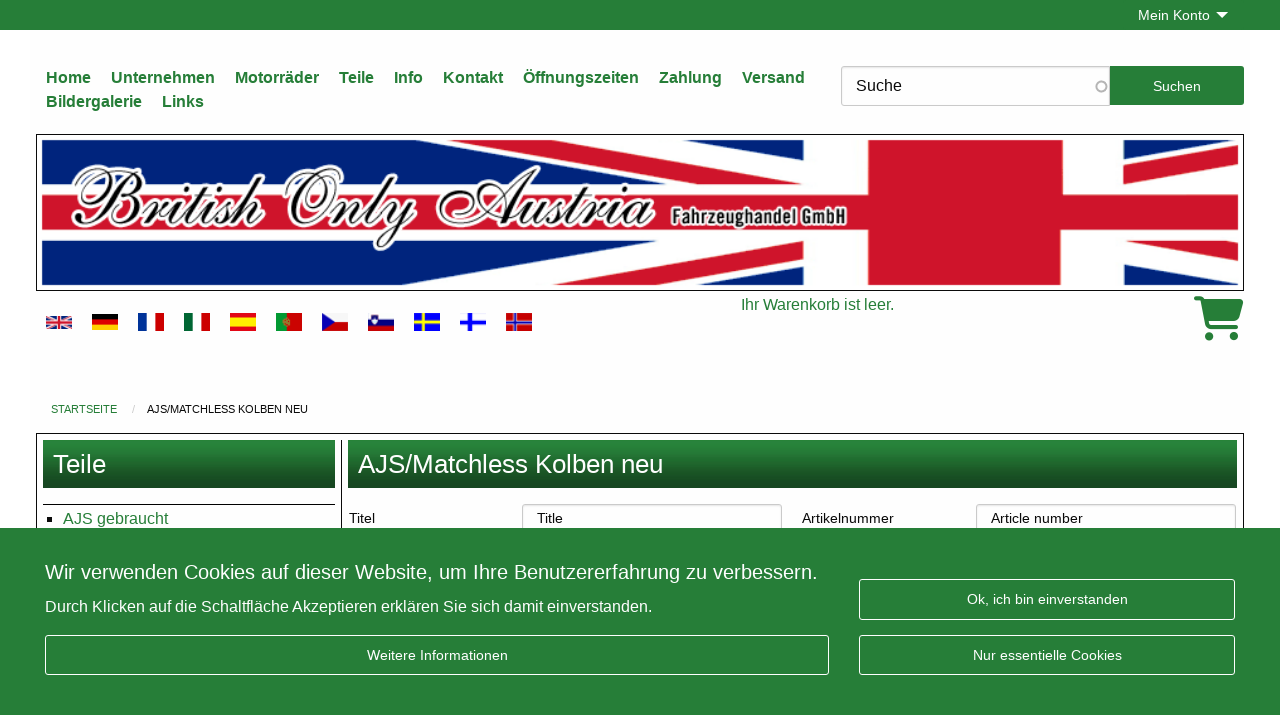

--- FILE ---
content_type: text/html; charset=UTF-8
request_url: https://www.vintage-motorcycle.com/de/teile/ajs-matchless-kolben-neu
body_size: 56214
content:
<!DOCTYPE html>
<!--suppress ALL -->
<html lang="de" dir="ltr">
<head>
  <meta charset="utf-8" />
<link rel="canonical" href="https://www.vintage-motorcycle.com/de/teile/ajs-matchless-kolben-neu" />
<meta name="Generator" content="Drupal 10 (https://www.drupal.org); Commerce 2" />
<meta name="MobileOptimized" content="width" />
<meta name="HandheldFriendly" content="true" />
<meta name="viewport" content="width=device-width, initial-scale=1.0" />
<link rel="icon" href="/themes/boa/assets/img/favicon.ico" type="image/vnd.microsoft.icon" />
<link rel="alternate" hreflang="en" href="https://www.vintage-motorcycle.com/en/parts/ajs-matchless-pistons-new" />
<link rel="alternate" hreflang="de" href="https://www.vintage-motorcycle.com/de/teile/ajs-matchless-kolben-neu" />

    <title>AJS/Matchless Kolben neu | BRITISH Only Austria Fahrzeughandel GmbH</title>
    <meta name="viewport" content="width=device-width, initial-scale=1.0">
    <link rel="profile" href="https://microformats.org/profile/hcard">
    <link rel="stylesheet" media="all" href="/sites/default/files/css/css_pBJchfxCA9_J9oTOVWqQnqSo8E42mBU5rrH2_3hQlGA.css?delta=0&amp;language=de&amp;theme=boa&amp;include=eJyFj-EKwyAMhF9I9JEkZjcqNY0YnfTt13Z_NtjYn8uXu8CRpBQSGRzrOT64atkPFkFjRKbWwykxFeXVYURWXfORqNSSaWOEb2ZM1ODuunWaMBWEN_YT6Vzt74G3JYszUOMlUs2RRterBR3hh-9stw55vfXImBYu9aK3UfAEbZFkHw" />
<link rel="stylesheet" media="all" href="https://cdn.jsdelivr.net/npm/slick-carousel@1.8.1/slick/slick.min.css" />
<link rel="stylesheet" media="all" href="/sites/default/files/css/css_ntjrIOEGzbsjP5zmk2SQJCZe8qLs-emxn7tr3IdKgzE.css?delta=2&amp;language=de&amp;theme=boa&amp;include=eJyFj-EKwyAMhF9I9JEkZjcqNY0YnfTt13Z_NtjYn8uXu8CRpBQSGRzrOT64atkPFkFjRKbWwykxFeXVYURWXfORqNSSaWOEb2ZM1ODuunWaMBWEN_YT6Vzt74G3JYszUOMlUs2RRterBR3hh-9stw55vfXImBYu9aK3UfAEbZFkHw" />
<link rel="stylesheet" media="all" href="https://use.fontawesome.com/releases/v6.4.0/css/all.css" />
<link rel="stylesheet" media="all" href="https://use.fontawesome.com/releases/v6.4.0/css/v4-shims.css" />
<link rel="stylesheet" media="all" href="/sites/default/files/css/css_AmZ5CqODu4-ttiq2bYx_k4MYQqQXy9Qo-mavzvDEaCw.css?delta=5&amp;language=de&amp;theme=boa&amp;include=eJyFj-EKwyAMhF9I9JEkZjcqNY0YnfTt13Z_NtjYn8uXu8CRpBQSGRzrOT64atkPFkFjRKbWwykxFeXVYURWXfORqNSSaWOEb2ZM1ODuunWaMBWEN_YT6Vzt74G3JYszUOMlUs2RRterBR3hh-9stw55vfXImBYu9aK3UfAEbZFkHw" />
<link rel="stylesheet" media="all" href="/sites/default/files/css/css_Rmh6wRSjbRrRSr_o8-g_MK2sE7P8JhibpZ6b1Cej-Rw.css?delta=6&amp;language=de&amp;theme=boa&amp;include=eJyFj-EKwyAMhF9I9JEkZjcqNY0YnfTt13Z_NtjYn8uXu8CRpBQSGRzrOT64atkPFkFjRKbWwykxFeXVYURWXfORqNSSaWOEb2ZM1ODuunWaMBWEN_YT6Vzt74G3JYszUOMlUs2RRterBR3hh-9stw55vfXImBYu9aK3UfAEbZFkHw" />

    <script type="application/json" data-drupal-selector="drupal-settings-json">{"path":{"baseUrl":"\/","pathPrefix":"de\/","currentPath":"taxonomy\/term\/334","currentPathIsAdmin":false,"isFront":false,"currentLanguage":"de"},"pluralDelimiter":"\u0003","suppressDeprecationErrors":true,"ajaxPageState":{"libraries":"[base64]","theme":"boa","theme_token":null},"ajaxTrustedUrl":{"\/de\/teile\/ajs-matchless-kolben-neu":true,"\/de\/search":true,"form_action_p_pvdeGsVG5zNF_XLGPTvYSKCf43t8qZYSwcfZl2uzM":true,"\/de\/teile\/ajs-matchless-kolben-neu?ajax_form=1":true},"gtm":{"tagId":null,"settings":{"data_layer":"dataLayer","include_classes":false,"allowlist_classes":"","blocklist_classes":"","include_environment":false,"environment_id":"","environment_token":""},"tagIds":["GTM-NCZRXGM"]},"gtag":{"tagId":"","consentMode":true,"otherIds":[],"events":[],"additionalConfigInfo":[]},"eu_cookie_compliance":{"cookie_policy_version":"1.0.0","popup_enabled":true,"popup_agreed_enabled":false,"popup_hide_agreed":false,"popup_clicking_confirmation":false,"popup_scrolling_confirmation":false,"popup_html_info":"\u003Cdiv aria-labelledby=\u0022popup-text\u0022  class=\u0022eu-cookie-compliance-banner eu-cookie-compliance-banner-info eu-cookie-compliance-banner--categories primary-bg\u0022\u003E\n  \u003Cdiv class=\u0022grid-container padding-top-2 padding-bottom-2\u0022\u003E\n    \u003Cdiv class=\u0022popup-content info eu-cookie-compliance-content grid-x grid-margin-x align-bottom\u0022\u003E\n            \u003Cdiv id=\u0022popup-text\u0022 class=\u0022eu-cookie-compliance-message small-12 medium-12 large-auto cell\u0022 role=\u0022document\u0022\u003E\n        \u003Ch2\u003EWir verwenden Cookies auf dieser Website, um Ihre Benutzererfahrung zu verbessern.\u003C\/h2\u003E\u003Cp\u003EDurch Klicken auf die Schaltfl\u00e4che Akzeptieren erkl\u00e4ren Sie sich damit einverstanden.\u003C\/p\u003E\n                  \u003Cbutton type=\u0022button\u0022 class=\u0022find-more-button eu-cookie-compliance-more-button button\u0022\u003EWeitere Informationen\u003C\/button\u003E\n              \u003C\/div\u003E\n\n              \u003Cdiv id=\u0022eu-cookie-compliance-categories\u0022 class=\u0022eu-cookie-compliance-categories small-12 medium-6 large-shrink cell hidden\u0022\u003E\n                      \u003Cdiv class=\u0022eu-cookie-compliance-category\u0022\u003E\n              \u003Cdiv\u003E\n                \u003Cinput type=\u0022checkbox\u0022 name=\u0022cookie-categories\u0022 class=\u0022eu-cookie-compliance-category-checkbox\u0022 id=\u0022cookie-category-analytics\u0022\n                       value=\u0022analytics\u0022\n                                     \u003E\n                \u003Clabel for=\u0022cookie-category-analytics\u0022\u003EAnalytics\u003C\/label\u003E\n              \u003C\/div\u003E\n                          \u003C\/div\u003E\n                                \u003Cdiv class=\u0022eu-cookie-compliance-categories-buttons margin-top-1\u0022\u003E\n              \u003Cbutton type=\u0022button\u0022\n                      class=\u0022eu-cookie-compliance-save-preferences-button  button\u0022\u003E\n                Einstellungen speichern\n              \u003C\/button\u003E\n            \u003C\/div\u003E\n                  \u003C\/div\u003E\n      \n      \u003Cdiv id=\u0022popup-buttons\u0022 class=\u0022eu-cookie-compliance-buttons eu-cookie-compliance-has-categories small-12 medium-6 large-shrink cell\u0022\u003E\n        \u003Cbutton type=\u0022button\u0022 class=\u0022agree-button eu-cookie-compliance-default-button button\u0022\u003EOk, ich bin einverstanden\u003C\/button\u003E\n                  \u003Cbutton type=\u0022button\u0022 class=\u0022eu-cookie-compliance-default-button eu-cookie-compliance-reject-button button\u0022\u003ENur essentielle Cookies\u003C\/button\u003E\n                          \u003Cbutton type=\u0022button\u0022 class=\u0022eu-cookie-withdraw-button visually-hidden button\u0022\u003EZustimmung zur\u00fcckziehen\u003C\/button\u003E\n              \u003C\/div\u003E\n    \u003C\/div\u003E\n  \u003C\/div\u003E\n\u003C\/div\u003E","use_mobile_message":false,"mobile_popup_html_info":"\u003Cdiv aria-labelledby=\u0022popup-text\u0022  class=\u0022eu-cookie-compliance-banner eu-cookie-compliance-banner-info eu-cookie-compliance-banner--categories primary-bg\u0022\u003E\n  \u003Cdiv class=\u0022grid-container padding-top-2 padding-bottom-2\u0022\u003E\n    \u003Cdiv class=\u0022popup-content info eu-cookie-compliance-content grid-x grid-margin-x align-bottom\u0022\u003E\n            \u003Cdiv id=\u0022popup-text\u0022 class=\u0022eu-cookie-compliance-message small-12 medium-12 large-auto cell\u0022 role=\u0022document\u0022\u003E\n        \n                  \u003Cbutton type=\u0022button\u0022 class=\u0022find-more-button eu-cookie-compliance-more-button button\u0022\u003EWeitere Informationen\u003C\/button\u003E\n              \u003C\/div\u003E\n\n              \u003Cdiv id=\u0022eu-cookie-compliance-categories\u0022 class=\u0022eu-cookie-compliance-categories small-12 medium-6 large-shrink cell hidden\u0022\u003E\n                      \u003Cdiv class=\u0022eu-cookie-compliance-category\u0022\u003E\n              \u003Cdiv\u003E\n                \u003Cinput type=\u0022checkbox\u0022 name=\u0022cookie-categories\u0022 class=\u0022eu-cookie-compliance-category-checkbox\u0022 id=\u0022cookie-category-analytics\u0022\n                       value=\u0022analytics\u0022\n                                     \u003E\n                \u003Clabel for=\u0022cookie-category-analytics\u0022\u003EAnalytics\u003C\/label\u003E\n              \u003C\/div\u003E\n                          \u003C\/div\u003E\n                                \u003Cdiv class=\u0022eu-cookie-compliance-categories-buttons margin-top-1\u0022\u003E\n              \u003Cbutton type=\u0022button\u0022\n                      class=\u0022eu-cookie-compliance-save-preferences-button  button\u0022\u003E\n                Einstellungen speichern\n              \u003C\/button\u003E\n            \u003C\/div\u003E\n                  \u003C\/div\u003E\n      \n      \u003Cdiv id=\u0022popup-buttons\u0022 class=\u0022eu-cookie-compliance-buttons eu-cookie-compliance-has-categories small-12 medium-6 large-shrink cell\u0022\u003E\n        \u003Cbutton type=\u0022button\u0022 class=\u0022agree-button eu-cookie-compliance-default-button button\u0022\u003EOk, ich bin einverstanden\u003C\/button\u003E\n                  \u003Cbutton type=\u0022button\u0022 class=\u0022eu-cookie-compliance-default-button eu-cookie-compliance-reject-button button\u0022\u003ENur essentielle Cookies\u003C\/button\u003E\n                          \u003Cbutton type=\u0022button\u0022 class=\u0022eu-cookie-withdraw-button visually-hidden button\u0022\u003EZustimmung zur\u00fcckziehen\u003C\/button\u003E\n              \u003C\/div\u003E\n    \u003C\/div\u003E\n  \u003C\/div\u003E\n\u003C\/div\u003E","mobile_breakpoint":768,"popup_html_agreed":false,"popup_use_bare_css":true,"popup_height":"auto","popup_width":"100%","popup_delay":1000,"popup_link":"\/de\/impressum","popup_link_new_window":true,"popup_position":false,"fixed_top_position":true,"popup_language":"de","store_consent":false,"better_support_for_screen_readers":false,"cookie_name":"","reload_page":false,"domain":"","domain_all_sites":false,"popup_eu_only":false,"popup_eu_only_js":false,"cookie_lifetime":100,"cookie_session":0,"set_cookie_session_zero_on_disagree":0,"disagree_do_not_show_popup":false,"method":"categories","automatic_cookies_removal":true,"allowed_cookies":"","withdraw_markup":"\u003Cbutton type=\u0022button\u0022 class=\u0022eu-cookie-withdraw-tab\u0022\u003EDatenschutzeinstellungen\u003C\/button\u003E\n\u003Cdiv aria-labelledby=\u0022popup-text\u0022 class=\u0022eu-cookie-withdraw-banner\u0022\u003E\n  \u003Cdiv class=\u0022popup-content info eu-cookie-compliance-content\u0022\u003E\n    \u003Cdiv id=\u0022popup-text\u0022 class=\u0022eu-cookie-compliance-message\u0022 role=\u0022document\u0022\u003E\n      \u003Ch2\u003EWir verwenden Cookies auf dieser Website, um das Besuchererlebnis zu verbessern\u003C\/h2\u003E\u003Cp\u003ESie haben uns Ihre Zustimmung gegeben, Cookies zu setzen.\u003C\/p\u003E\n    \u003C\/div\u003E\n    \u003Cdiv id=\u0022popup-buttons\u0022 class=\u0022eu-cookie-compliance-buttons\u0022\u003E\n      \u003Cbutton type=\u0022button\u0022 class=\u0022eu-cookie-withdraw-button \u0022\u003EZustimmung zur\u00fcckziehen\u003C\/button\u003E\n    \u003C\/div\u003E\n  \u003C\/div\u003E\n\u003C\/div\u003E","withdraw_enabled":false,"reload_options":null,"reload_routes_list":"","withdraw_button_on_info_popup":false,"cookie_categories":["analytics"],"cookie_categories_details":{"analytics":{"uuid":"8a3568c0-5ee9-412e-b774-aa9e46d37edb","langcode":"de","status":true,"dependencies":{"module":["eu_cookie_compliance_gtm"]},"third_party_settings":{"eu_cookie_compliance_gtm":{"gtm_data":{"analytics_storage":"@status"}}},"id":"analytics","label":"Analytics","description":"","checkbox_default_state":"unchecked","weight":-9}},"enable_save_preferences_button":true,"cookie_value_disagreed":"0","cookie_value_agreed_show_thank_you":"1","cookie_value_agreed":"2","containing_element":"body","settings_tab_enabled":false,"olivero_primary_button_classes":"","olivero_secondary_button_classes":"","close_button_action":"close_banner","open_by_default":true,"modules_allow_popup":true,"hide_the_banner":false,"geoip_match":true,"unverified_scripts":[]},"search_api_autocomplete":{"search_customer":{"auto_submit":true,"min_length":2}},"show_messages":true,"ajax":{"edit-submit":{"disable-refocus":true,"callback":"_boa_settings_user_login_reload_callback","event":"mousedown","keypress":true,"prevent":"click","url":"\/de\/teile\/ajs-matchless-kolben-neu?ajax_form=1","httpMethod":"POST","dialogType":"ajax","submit":{"_triggering_element_name":"op","_triggering_element_value":"Anmelden"}},"edit-submit--2":{"disable-refocus":true,"wrapper":"commerce-order-item-add-to-cart-form-commerce-product-32838","callback":"_boa_settings_form_add_to_cart_callback","event":"mousedown","keypress":true,"prevent":"click","url":"\/de\/teile\/ajs-matchless-kolben-neu?ajax_form=1","httpMethod":"POST","dialogType":"ajax","submit":{"_triggering_element_name":"op","_triggering_element_value":"In den Warenkorb legen"}},"edit-submit--3":{"disable-refocus":true,"wrapper":"commerce-order-item-add-to-cart-form-commerce-product-11427","callback":"_boa_settings_form_add_to_cart_callback","event":"mousedown","keypress":true,"prevent":"click","url":"\/de\/teile\/ajs-matchless-kolben-neu?ajax_form=1","httpMethod":"POST","dialogType":"ajax","submit":{"_triggering_element_name":"op","_triggering_element_value":"In den Warenkorb legen"}},"edit-submit--4":{"disable-refocus":true,"wrapper":"commerce-order-item-add-to-cart-form-commerce-product-11426","callback":"_boa_settings_form_add_to_cart_callback","event":"mousedown","keypress":true,"prevent":"click","url":"\/de\/teile\/ajs-matchless-kolben-neu?ajax_form=1","httpMethod":"POST","dialogType":"ajax","submit":{"_triggering_element_name":"op","_triggering_element_value":"In den Warenkorb legen"}},"edit-submit--5":{"disable-refocus":true,"wrapper":"commerce-order-item-add-to-cart-form-commerce-product-8783","callback":"_boa_settings_form_add_to_cart_callback","event":"mousedown","keypress":true,"prevent":"click","url":"\/de\/teile\/ajs-matchless-kolben-neu?ajax_form=1","httpMethod":"POST","dialogType":"ajax","submit":{"_triggering_element_name":"op","_triggering_element_value":"In den Warenkorb legen"}},"edit-submit--6":{"disable-refocus":true,"wrapper":"commerce-order-item-add-to-cart-form-commerce-product-8632","callback":"_boa_settings_form_add_to_cart_callback","event":"mousedown","keypress":true,"prevent":"click","url":"\/de\/teile\/ajs-matchless-kolben-neu?ajax_form=1","httpMethod":"POST","dialogType":"ajax","submit":{"_triggering_element_name":"op","_triggering_element_value":"In den Warenkorb legen"}},"edit-submit--7":{"disable-refocus":true,"wrapper":"commerce-order-item-add-to-cart-form-commerce-product-8630","callback":"_boa_settings_form_add_to_cart_callback","event":"mousedown","keypress":true,"prevent":"click","url":"\/de\/teile\/ajs-matchless-kolben-neu?ajax_form=1","httpMethod":"POST","dialogType":"ajax","submit":{"_triggering_element_name":"op","_triggering_element_value":"In den Warenkorb legen"}},"edit-submit--8":{"disable-refocus":true,"wrapper":"commerce-order-item-add-to-cart-form-commerce-product-8628","callback":"_boa_settings_form_add_to_cart_callback","event":"mousedown","keypress":true,"prevent":"click","url":"\/de\/teile\/ajs-matchless-kolben-neu?ajax_form=1","httpMethod":"POST","dialogType":"ajax","submit":{"_triggering_element_name":"op","_triggering_element_value":"In den Warenkorb legen"}},"edit-submit--9":{"disable-refocus":true,"wrapper":"commerce-order-item-add-to-cart-form-commerce-product-24878","callback":"_boa_settings_form_add_to_cart_callback","event":"mousedown","keypress":true,"prevent":"click","url":"\/de\/teile\/ajs-matchless-kolben-neu?ajax_form=1","httpMethod":"POST","dialogType":"ajax","submit":{"_triggering_element_name":"op","_triggering_element_value":"In den Warenkorb legen"}},"edit-submit--10":{"disable-refocus":true,"wrapper":"commerce-order-item-add-to-cart-form-commerce-product-25633","callback":"_boa_settings_form_add_to_cart_callback","event":"mousedown","keypress":true,"prevent":"click","url":"\/de\/teile\/ajs-matchless-kolben-neu?ajax_form=1","httpMethod":"POST","dialogType":"ajax","submit":{"_triggering_element_name":"op","_triggering_element_value":"In den Warenkorb legen"}},"edit-submit--11":{"disable-refocus":true,"wrapper":"commerce-order-item-add-to-cart-form-commerce-product-25636","callback":"_boa_settings_form_add_to_cart_callback","event":"mousedown","keypress":true,"prevent":"click","url":"\/de\/teile\/ajs-matchless-kolben-neu?ajax_form=1","httpMethod":"POST","dialogType":"ajax","submit":{"_triggering_element_name":"op","_triggering_element_value":"In den Warenkorb legen"}},"edit-submit--12":{"disable-refocus":true,"wrapper":"commerce-order-item-add-to-cart-form-commerce-product-14305","callback":"_boa_settings_form_add_to_cart_callback","event":"mousedown","keypress":true,"prevent":"click","url":"\/de\/teile\/ajs-matchless-kolben-neu?ajax_form=1","httpMethod":"POST","dialogType":"ajax","submit":{"_triggering_element_name":"op","_triggering_element_value":"In den Warenkorb legen"}},"edit-submit--13":{"disable-refocus":true,"wrapper":"commerce-order-item-add-to-cart-form-commerce-product-25632","callback":"_boa_settings_form_add_to_cart_callback","event":"mousedown","keypress":true,"prevent":"click","url":"\/de\/teile\/ajs-matchless-kolben-neu?ajax_form=1","httpMethod":"POST","dialogType":"ajax","submit":{"_triggering_element_name":"op","_triggering_element_value":"In den Warenkorb legen"}},"edit-submit--14":{"disable-refocus":true,"wrapper":"commerce-order-item-add-to-cart-form-commerce-product-24282","callback":"_boa_settings_form_add_to_cart_callback","event":"mousedown","keypress":true,"prevent":"click","url":"\/de\/teile\/ajs-matchless-kolben-neu?ajax_form=1","httpMethod":"POST","dialogType":"ajax","submit":{"_triggering_element_name":"op","_triggering_element_value":"In den Warenkorb legen"}},"edit-submit--15":{"disable-refocus":true,"wrapper":"commerce-order-item-add-to-cart-form-commerce-product-25634","callback":"_boa_settings_form_add_to_cart_callback","event":"mousedown","keypress":true,"prevent":"click","url":"\/de\/teile\/ajs-matchless-kolben-neu?ajax_form=1","httpMethod":"POST","dialogType":"ajax","submit":{"_triggering_element_name":"op","_triggering_element_value":"In den Warenkorb legen"}},"edit-submit--16":{"disable-refocus":true,"wrapper":"commerce-order-item-add-to-cart-form-commerce-product-33056","callback":"_boa_settings_form_add_to_cart_callback","event":"mousedown","keypress":true,"prevent":"click","url":"\/de\/teile\/ajs-matchless-kolben-neu?ajax_form=1","httpMethod":"POST","dialogType":"ajax","submit":{"_triggering_element_name":"op","_triggering_element_value":"In den Warenkorb legen"}},"edit-submit--17":{"disable-refocus":true,"wrapper":"commerce-order-item-add-to-cart-form-commerce-product-33059","callback":"_boa_settings_form_add_to_cart_callback","event":"mousedown","keypress":true,"prevent":"click","url":"\/de\/teile\/ajs-matchless-kolben-neu?ajax_form=1","httpMethod":"POST","dialogType":"ajax","submit":{"_triggering_element_name":"op","_triggering_element_value":"In den Warenkorb legen"}},"edit-submit--18":{"disable-refocus":true,"wrapper":"commerce-order-item-add-to-cart-form-commerce-product-33058","callback":"_boa_settings_form_add_to_cart_callback","event":"mousedown","keypress":true,"prevent":"click","url":"\/de\/teile\/ajs-matchless-kolben-neu?ajax_form=1","httpMethod":"POST","dialogType":"ajax","submit":{"_triggering_element_name":"op","_triggering_element_value":"In den Warenkorb legen"}},"edit-submit--19":{"disable-refocus":true,"wrapper":"commerce-order-item-add-to-cart-form-commerce-product-33057","callback":"_boa_settings_form_add_to_cart_callback","event":"mousedown","keypress":true,"prevent":"click","url":"\/de\/teile\/ajs-matchless-kolben-neu?ajax_form=1","httpMethod":"POST","dialogType":"ajax","submit":{"_triggering_element_name":"op","_triggering_element_value":"In den Warenkorb legen"}},"edit-submit--20":{"disable-refocus":true,"wrapper":"commerce-order-item-add-to-cart-form-commerce-product-33177","callback":"_boa_settings_form_add_to_cart_callback","event":"mousedown","keypress":true,"prevent":"click","url":"\/de\/teile\/ajs-matchless-kolben-neu?ajax_form=1","httpMethod":"POST","dialogType":"ajax","submit":{"_triggering_element_name":"op","_triggering_element_value":"In den Warenkorb legen"}},"edit-submit--21":{"disable-refocus":true,"wrapper":"commerce-order-item-add-to-cart-form-commerce-product-33176","callback":"_boa_settings_form_add_to_cart_callback","event":"mousedown","keypress":true,"prevent":"click","url":"\/de\/teile\/ajs-matchless-kolben-neu?ajax_form=1","httpMethod":"POST","dialogType":"ajax","submit":{"_triggering_element_name":"op","_triggering_element_value":"In den Warenkorb legen"}},"edit-submit--22":{"disable-refocus":true,"wrapper":"commerce-order-item-add-to-cart-form-commerce-product-33055","callback":"_boa_settings_form_add_to_cart_callback","event":"mousedown","keypress":true,"prevent":"click","url":"\/de\/teile\/ajs-matchless-kolben-neu?ajax_form=1","httpMethod":"POST","dialogType":"ajax","submit":{"_triggering_element_name":"op","_triggering_element_value":"In den Warenkorb legen"}},"edit-submit--23":{"disable-refocus":true,"wrapper":"commerce-order-item-add-to-cart-form-commerce-product-33175","callback":"_boa_settings_form_add_to_cart_callback","event":"mousedown","keypress":true,"prevent":"click","url":"\/de\/teile\/ajs-matchless-kolben-neu?ajax_form=1","httpMethod":"POST","dialogType":"ajax","submit":{"_triggering_element_name":"op","_triggering_element_value":"In den Warenkorb legen"}},"edit-submit--24":{"disable-refocus":true,"wrapper":"commerce-order-item-add-to-cart-form-commerce-product-11371","callback":"_boa_settings_form_add_to_cart_callback","event":"mousedown","keypress":true,"prevent":"click","url":"\/de\/teile\/ajs-matchless-kolben-neu?ajax_form=1","httpMethod":"POST","dialogType":"ajax","submit":{"_triggering_element_name":"op","_triggering_element_value":"In den Warenkorb legen"}},"edit-submit--25":{"disable-refocus":true,"wrapper":"commerce-order-item-add-to-cart-form-commerce-product-11372","callback":"_boa_settings_form_add_to_cart_callback","event":"mousedown","keypress":true,"prevent":"click","url":"\/de\/teile\/ajs-matchless-kolben-neu?ajax_form=1","httpMethod":"POST","dialogType":"ajax","submit":{"_triggering_element_name":"op","_triggering_element_value":"In den Warenkorb legen"}},"edit-submit--26":{"disable-refocus":true,"wrapper":"commerce-order-item-add-to-cart-form-commerce-product-11369","callback":"_boa_settings_form_add_to_cart_callback","event":"mousedown","keypress":true,"prevent":"click","url":"\/de\/teile\/ajs-matchless-kolben-neu?ajax_form=1","httpMethod":"POST","dialogType":"ajax","submit":{"_triggering_element_name":"op","_triggering_element_value":"In den Warenkorb legen"}},"edit-submit--27":{"disable-refocus":true,"wrapper":"commerce-order-item-add-to-cart-form-commerce-product-11370","callback":"_boa_settings_form_add_to_cart_callback","event":"mousedown","keypress":true,"prevent":"click","url":"\/de\/teile\/ajs-matchless-kolben-neu?ajax_form=1","httpMethod":"POST","dialogType":"ajax","submit":{"_triggering_element_name":"op","_triggering_element_value":"In den Warenkorb legen"}},"edit-submit--28":{"disable-refocus":true,"wrapper":"commerce-order-item-add-to-cart-form-commerce-product-33252","callback":"_boa_settings_form_add_to_cart_callback","event":"mousedown","keypress":true,"prevent":"click","url":"\/de\/teile\/ajs-matchless-kolben-neu?ajax_form=1","httpMethod":"POST","dialogType":"ajax","submit":{"_triggering_element_name":"op","_triggering_element_value":"In den Warenkorb legen"}},"edit-submit--29":{"disable-refocus":true,"wrapper":"commerce-order-item-add-to-cart-form-commerce-product-33256","callback":"_boa_settings_form_add_to_cart_callback","event":"mousedown","keypress":true,"prevent":"click","url":"\/de\/teile\/ajs-matchless-kolben-neu?ajax_form=1","httpMethod":"POST","dialogType":"ajax","submit":{"_triggering_element_name":"op","_triggering_element_value":"In den Warenkorb legen"}},"edit-submit--30":{"disable-refocus":true,"wrapper":"commerce-order-item-add-to-cart-form-commerce-product-33255","callback":"_boa_settings_form_add_to_cart_callback","event":"mousedown","keypress":true,"prevent":"click","url":"\/de\/teile\/ajs-matchless-kolben-neu?ajax_form=1","httpMethod":"POST","dialogType":"ajax","submit":{"_triggering_element_name":"op","_triggering_element_value":"In den Warenkorb legen"}},"edit-submit--31":{"disable-refocus":true,"wrapper":"commerce-order-item-add-to-cart-form-commerce-product-33254","callback":"_boa_settings_form_add_to_cart_callback","event":"mousedown","keypress":true,"prevent":"click","url":"\/de\/teile\/ajs-matchless-kolben-neu?ajax_form=1","httpMethod":"POST","dialogType":"ajax","submit":{"_triggering_element_name":"op","_triggering_element_value":"In den Warenkorb legen"}},"edit-submit--32":{"disable-refocus":true,"wrapper":"commerce-order-item-add-to-cart-form-commerce-product-33253","callback":"_boa_settings_form_add_to_cart_callback","event":"mousedown","keypress":true,"prevent":"click","url":"\/de\/teile\/ajs-matchless-kolben-neu?ajax_form=1","httpMethod":"POST","dialogType":"ajax","submit":{"_triggering_element_name":"op","_triggering_element_value":"In den Warenkorb legen"}},"edit-submit--33":{"disable-refocus":true,"wrapper":"commerce-order-item-add-to-cart-form-commerce-product-29366","callback":"_boa_settings_form_add_to_cart_callback","event":"mousedown","keypress":true,"prevent":"click","url":"\/de\/teile\/ajs-matchless-kolben-neu?ajax_form=1","httpMethod":"POST","dialogType":"ajax","submit":{"_triggering_element_name":"op","_triggering_element_value":"In den Warenkorb legen"}},"edit-submit--34":{"disable-refocus":true,"wrapper":"commerce-order-item-add-to-cart-form-commerce-product-29365","callback":"_boa_settings_form_add_to_cart_callback","event":"mousedown","keypress":true,"prevent":"click","url":"\/de\/teile\/ajs-matchless-kolben-neu?ajax_form=1","httpMethod":"POST","dialogType":"ajax","submit":{"_triggering_element_name":"op","_triggering_element_value":"In den Warenkorb legen"}},"edit-submit--35":{"disable-refocus":true,"wrapper":"commerce-order-item-add-to-cart-form-commerce-product-29363","callback":"_boa_settings_form_add_to_cart_callback","event":"mousedown","keypress":true,"prevent":"click","url":"\/de\/teile\/ajs-matchless-kolben-neu?ajax_form=1","httpMethod":"POST","dialogType":"ajax","submit":{"_triggering_element_name":"op","_triggering_element_value":"In den Warenkorb legen"}},"edit-submit--36":{"disable-refocus":true,"wrapper":"commerce-order-item-add-to-cart-form-commerce-product-8631","callback":"_boa_settings_form_add_to_cart_callback","event":"mousedown","keypress":true,"prevent":"click","url":"\/de\/teile\/ajs-matchless-kolben-neu?ajax_form=1","httpMethod":"POST","dialogType":"ajax","submit":{"_triggering_element_name":"op","_triggering_element_value":"In den Warenkorb legen"}},"edit-submit--37":{"disable-refocus":true,"wrapper":"commerce-order-item-add-to-cart-form-commerce-product-29364","callback":"_boa_settings_form_add_to_cart_callback","event":"mousedown","keypress":true,"prevent":"click","url":"\/de\/teile\/ajs-matchless-kolben-neu?ajax_form=1","httpMethod":"POST","dialogType":"ajax","submit":{"_triggering_element_name":"op","_triggering_element_value":"In den Warenkorb legen"}},"edit-submit--38":{"disable-refocus":true,"wrapper":"commerce-order-item-add-to-cart-form-commerce-product-29367","callback":"_boa_settings_form_add_to_cart_callback","event":"mousedown","keypress":true,"prevent":"click","url":"\/de\/teile\/ajs-matchless-kolben-neu?ajax_form=1","httpMethod":"POST","dialogType":"ajax","submit":{"_triggering_element_name":"op","_triggering_element_value":"In den Warenkorb legen"}},"edit-submit--39":{"disable-refocus":true,"wrapper":"commerce-order-item-add-to-cart-form-commerce-product-34989","callback":"_boa_settings_form_add_to_cart_callback","event":"mousedown","keypress":true,"prevent":"click","url":"\/de\/teile\/ajs-matchless-kolben-neu?ajax_form=1","httpMethod":"POST","dialogType":"ajax","submit":{"_triggering_element_name":"op","_triggering_element_value":"In den Warenkorb legen"}},"edit-submit--40":{"disable-refocus":true,"wrapper":"commerce-order-item-add-to-cart-form-commerce-product-34993","callback":"_boa_settings_form_add_to_cart_callback","event":"mousedown","keypress":true,"prevent":"click","url":"\/de\/teile\/ajs-matchless-kolben-neu?ajax_form=1","httpMethod":"POST","dialogType":"ajax","submit":{"_triggering_element_name":"op","_triggering_element_value":"In den Warenkorb legen"}},"edit-submit--41":{"disable-refocus":true,"wrapper":"commerce-order-item-add-to-cart-form-commerce-product-34992","callback":"_boa_settings_form_add_to_cart_callback","event":"mousedown","keypress":true,"prevent":"click","url":"\/de\/teile\/ajs-matchless-kolben-neu?ajax_form=1","httpMethod":"POST","dialogType":"ajax","submit":{"_triggering_element_name":"op","_triggering_element_value":"In den Warenkorb legen"}},"edit-submit--42":{"disable-refocus":true,"wrapper":"commerce-order-item-add-to-cart-form-commerce-product-34991","callback":"_boa_settings_form_add_to_cart_callback","event":"mousedown","keypress":true,"prevent":"click","url":"\/de\/teile\/ajs-matchless-kolben-neu?ajax_form=1","httpMethod":"POST","dialogType":"ajax","submit":{"_triggering_element_name":"op","_triggering_element_value":"In den Warenkorb legen"}},"edit-submit--43":{"disable-refocus":true,"wrapper":"commerce-order-item-add-to-cart-form-commerce-product-34990","callback":"_boa_settings_form_add_to_cart_callback","event":"mousedown","keypress":true,"prevent":"click","url":"\/de\/teile\/ajs-matchless-kolben-neu?ajax_form=1","httpMethod":"POST","dialogType":"ajax","submit":{"_triggering_element_name":"op","_triggering_element_value":"In den Warenkorb legen"}},"edit-submit--44":{"disable-refocus":true,"wrapper":"commerce-order-item-add-to-cart-form-commerce-product-34984","callback":"_boa_settings_form_add_to_cart_callback","event":"mousedown","keypress":true,"prevent":"click","url":"\/de\/teile\/ajs-matchless-kolben-neu?ajax_form=1","httpMethod":"POST","dialogType":"ajax","submit":{"_triggering_element_name":"op","_triggering_element_value":"In den Warenkorb legen"}},"edit-submit--45":{"disable-refocus":true,"wrapper":"commerce-order-item-add-to-cart-form-commerce-product-34987","callback":"_boa_settings_form_add_to_cart_callback","event":"mousedown","keypress":true,"prevent":"click","url":"\/de\/teile\/ajs-matchless-kolben-neu?ajax_form=1","httpMethod":"POST","dialogType":"ajax","submit":{"_triggering_element_name":"op","_triggering_element_value":"In den Warenkorb legen"}},"edit-submit--46":{"disable-refocus":true,"wrapper":"commerce-order-item-add-to-cart-form-commerce-product-34986","callback":"_boa_settings_form_add_to_cart_callback","event":"mousedown","keypress":true,"prevent":"click","url":"\/de\/teile\/ajs-matchless-kolben-neu?ajax_form=1","httpMethod":"POST","dialogType":"ajax","submit":{"_triggering_element_name":"op","_triggering_element_value":"In den Warenkorb legen"}},"edit-submit--47":{"disable-refocus":true,"wrapper":"commerce-order-item-add-to-cart-form-commerce-product-34988","callback":"_boa_settings_form_add_to_cart_callback","event":"mousedown","keypress":true,"prevent":"click","url":"\/de\/teile\/ajs-matchless-kolben-neu?ajax_form=1","httpMethod":"POST","dialogType":"ajax","submit":{"_triggering_element_name":"op","_triggering_element_value":"In den Warenkorb legen"}},"edit-submit--48":{"disable-refocus":true,"wrapper":"commerce-order-item-add-to-cart-form-commerce-product-34985","callback":"_boa_settings_form_add_to_cart_callback","event":"mousedown","keypress":true,"prevent":"click","url":"\/de\/teile\/ajs-matchless-kolben-neu?ajax_form=1","httpMethod":"POST","dialogType":"ajax","submit":{"_triggering_element_name":"op","_triggering_element_value":"In den Warenkorb legen"}},"edit-submit--49":{"disable-refocus":true,"wrapper":"commerce-order-item-add-to-cart-form-commerce-product-32570","callback":"_boa_settings_form_add_to_cart_callback","event":"mousedown","keypress":true,"prevent":"click","url":"\/de\/teile\/ajs-matchless-kolben-neu?ajax_form=1","httpMethod":"POST","dialogType":"ajax","submit":{"_triggering_element_name":"op","_triggering_element_value":"In den Warenkorb legen"}},"edit-submit--50":{"disable-refocus":true,"wrapper":"commerce-order-item-add-to-cart-form-commerce-product-31998","callback":"_boa_settings_form_add_to_cart_callback","event":"mousedown","keypress":true,"prevent":"click","url":"\/de\/teile\/ajs-matchless-kolben-neu?ajax_form=1","httpMethod":"POST","dialogType":"ajax","submit":{"_triggering_element_name":"op","_triggering_element_value":"In den Warenkorb legen"}},"edit-submit--51":{"disable-refocus":true,"wrapper":"commerce-order-item-add-to-cart-form-commerce-product-25762","callback":"_boa_settings_form_add_to_cart_callback","event":"mousedown","keypress":true,"prevent":"click","url":"\/de\/teile\/ajs-matchless-kolben-neu?ajax_form=1","httpMethod":"POST","dialogType":"ajax","submit":{"_triggering_element_name":"op","_triggering_element_value":"In den Warenkorb legen"}}},"user":{"uid":0,"permissionsHash":"d27a5ae738a3d7e8ec4f313258304665b6649ca044de8691cb2013dc3856650e"}}</script>
<script src="/core/assets/vendor/modernizr/modernizr.min.js?v=3.11.7"></script>
<script src="/sites/default/files/js/js_Bb_fVKsqh_rYyqHTtfJGuIhlquMQ6xupL5PRCm0Pvng.js?scope=header&amp;delta=1&amp;language=de&amp;theme=boa&amp;include=[base64]"></script>
<script src="/modules/contrib/google_tag/js/gtm.js?t4zyjv"></script>
<script src="/sites/default/files/js/js_PtR7YlwMsOC8dkm5csSXUVHjkMjRwqB7jEVo9dL7AfQ.js?scope=header&amp;delta=3&amp;language=de&amp;theme=boa&amp;include=[base64]"></script>
<script src="/modules/contrib/google_tag/js/gtag.js?t4zyjv"></script>

  </head>
  <body class="lang-de path-taxonomy">
      <a href="#main-content" class="visually-hidden focusable skip-link">
    Direkt zum Inhalt
  </a>

  <noscript><iframe src="https://www.googletagmanager.com/ns.html?id=GTM-NCZRXGM"
                  height="0" width="0" style="display:none;visibility:hidden"></iframe></noscript>

    <div class="dialog-off-canvas-main-canvas" data-off-canvas-main-canvas>
    <div class="off-canvas position-left" id="offCanvas" data-off-canvas>
  <div class="menu-bar grid-x grid-container grid-padding-y align-middle">
  <div class="small-8 cell">
    <span class="menu-title h1">Menü</span>
  </div>
  <div class="small-4 cell text-right">
    <button
      class="hamburger hamburger--arrow-r is-active" type="button"
      data-toggle="offCanvas">
        <span class="hamburger-box">
          <span class="hamburger-inner"></span>
        </span>
    </button>
  </div>
</div>

  <div>
    <div id="block-mobilemenu" class="block">
  
    
      
              <ul class="offcanvas-menu vertical menu" data-drilldown data-auto-height="true" data-parent-link="true" data-back-button="<li class='js-drilldown-back'><a tabindex='0'>Zurück</a></li>">
                                      <li>
                <a href="/de" data-drupal-link-system-path="&lt;front&gt;">Home</a>
                </li>
                                      <li class="has-submenu">
                <a href="/de/ueber-uns-british-only-austria" data-drupal-link-system-path="node/12" target="_self">Unternehmen</a>
                                <ul class="submenu menu vertical" data-submenu>
                                      <li>
                <a href="/de/ueber-uns-british-only-austria" data-drupal-link-system-path="node/12">Über uns</a>
                </li>
                                        <li>
                <a href="/de/unternehmen/geschichte" data-drupal-link-system-path="node/13" target="_self">Geschichte</a>
                </li>
              </ul>
  
                </li>
                                      <li class="has-submenu">
                <a href="/de/motorcycles" data-drupal-link-system-path="motorcycles">Motorräder</a>
                                <ul class="submenu menu vertical" data-submenu>
                                      <li>
                <a href="/de/motorraeder/motorraeder-zu-verkaufen" data-drupal-link-system-path="taxonomy/term/10">MOTORRÄDER ZU VERKAUFEN</a>
                </li>
                                        <li>
                <a href="/de/motorraeder/restaurationsobjekte-motorraeder-z-verkauf" data-drupal-link-system-path="taxonomy/term/13">Restaurationsobjekte Motorräder z. Verkauf</a>
                </li>
                                        <li>
                <a href="/de/motorraeder/beiwaegen-z-verkauf" data-drupal-link-system-path="taxonomy/term/4">Beiwägen z. Verkauf</a>
                </li>
                                        <li>
                <a href="/de/motorraeder/archiv-verkaufte-motorr" data-drupal-link-system-path="taxonomy/term/3">Archiv-Verkaufte Motorr.</a>
                </li>
                                        <li>
                <a href="/de/motorraeder/harley-davidson-1920-1980" data-drupal-link-system-path="taxonomy/term/9">Harley Davidson 1920-1980</a>
                </li>
                                        <li>
                <a href="/de/motorraeder/indian-1920-2020" data-drupal-link-system-path="taxonomy/term/11">Indian 1920-2020</a>
                </li>
                                        <li>
                <a href="/de/motorraeder/showroom" data-drupal-link-system-path="taxonomy/term/14">Showroom</a>
                </li>
                                        <li>
                <a href="/de/motorraeder/verpackung-von-motorraedern" data-drupal-link-system-path="taxonomy/term/5">Verpackung von Motorrädern</a>
                </li>
                                        <li>
                <a href="/de/taxonomy/term/12" title="DI (FH) Dr. techn. Andreas Barth

Hauptstraße 10
4675 Weibern
Oberösterreich

abarth3000@gmail.com
+43 680 1302511
" data-drupal-link-system-path="taxonomy/term/12">Registration of Motorcycles</a>
                </li>
                                        <li>
                <a href="/de/motorraeder/vmc-collection-art-motorcycling" data-drupal-link-system-path="taxonomy/term/15">The VMC Collection. The Art of Motorcycling</a>
                </li>
                                        <li>
                <a href="/de/motorraeder/bsm-collection" data-drupal-link-system-path="taxonomy/term/7">The BSM Collection.</a>
                </li>
                                        <li>
                <a href="/de/motorraeder/vmc-autos-und-fahrraeder-zu-verkaufen" data-drupal-link-system-path="taxonomy/term/8">VMC, Autos und Fahrräder zu verkaufen</a>
                </li>
                                        <li>
                <a href="/de/motorraeder/vmc-history" data-drupal-link-system-path="taxonomy/term/889">VMC History</a>
                </li>
                                        <li>
                <a href="/de/taxonomy/term/861" data-drupal-link-system-path="taxonomy/term/861">Brough Superior</a>
                </li>
              </ul>
  
                </li>
                                      <li class="has-submenu">
                <a href="/de/parts" data-drupal-link-system-path="parts">Teile</a>
                                <ul class="submenu menu vertical" data-submenu>
                                      <li>
                <a href="/de/teile/ajs-gebraucht" data-drupal-link-system-path="taxonomy/term/685">AJS gebraucht</a>
                </li>
                                        <li>
                <a href="/de/teile/ajs-matchless-abziehbilder-und-aufkleber" data-drupal-link-system-path="taxonomy/term/332">AJS/Matchless Abziehbilder und Aufkleber</a>
                </li>
                                        <li>
                <a href="/de/teile/ajs-matchless-auspuffsysteme-nos" data-drupal-link-system-path="taxonomy/term/484">AJS/Matchless Auspuffsysteme NOS</a>
                </li>
                                        <li>
                <a href="/de/teile/ajs-matchless-auspuffsysteme" data-drupal-link-system-path="taxonomy/term/310">AJS/Matchless Auspuffsysteme</a>
                </li>
                                        <li>
                <a href="/de/teile/ajs-matchless-buecher-kopien-prospekte" data-drupal-link-system-path="taxonomy/term/209">AJS/Matchless Bücher, Kopien, Prospekte </a>
                </li>
                                        <li>
                <a href="/de/teile/ajs-matchless-dichtsaetze" data-drupal-link-system-path="taxonomy/term/221">AJS/Matchless Dichtsätze</a>
                </li>
                                        <li>
                <a href="/de/teile/ajs-matchless-dichtungen" data-drupal-link-system-path="taxonomy/term/138">AJS/Matchless Dichtungen</a>
                </li>
                                        <li>
                <a href="/de/teile/ajs-matchless-kolben-nos" data-drupal-link-system-path="taxonomy/term/398">AJS/Matchless Kolben NOS </a>
                </li>
                                        <li>
                <a href="/de/teile/ajs-matchless-kolben-gebraucht" data-drupal-link-system-path="taxonomy/term/399">AJS/Matchless Kolben gebraucht</a>
                </li>
                                        <li>
                <a href="/de/teile/ajs-matchless-kolben-neu" data-drupal-link-system-path="taxonomy/term/334" class="is-active" aria-current="page">AJS/Matchless Kolben neu</a>
                </li>
                                        <li>
                <a href="/de/teile/ajs-matchless-sitzbaenke" data-drupal-link-system-path="taxonomy/term/279">AJS/Matchless Sitzbänke</a>
                </li>
                                        <li>
                <a href="/de/teile/ajs-matchless-gebraucht" data-drupal-link-system-path="taxonomy/term/142">AJS/Matchless gebraucht</a>
                </li>
                                        <li>
                <a href="/de/teile/ajs-matchless" data-drupal-link-system-path="taxonomy/term/134">AJS/Matchless</a>
                </li>
                                        <li>
                <a href="/de/taxonomy/term/1064" data-drupal-link-system-path="taxonomy/term/1064">AJS/Matchless/Brough Superior</a>
                </li>
                                        <li>
                <a href="/de/teile/ajs-matchless-burman" data-drupal-link-system-path="taxonomy/term/353">AJS/Matchless/Burman</a>
                </li>
                                        <li>
                <a href="/de/teile/ajs-matchless-norton" data-drupal-link-system-path="taxonomy/term/317">AJS/Matchless/Norton</a>
                </li>
                                        <li>
                <a href="/de/teile/amc-buecher-kopien-prospekte" data-drupal-link-system-path="taxonomy/term/438">AMC Bücher, Kopien, Prospekte</a>
                </li>
                                        <li>
                <a href="/de/teile/albion" data-drupal-link-system-path="taxonomy/term/439">Albion</a>
                </li>
                                        <li>
                <a href="/de/taxonomy/term/884" data-drupal-link-system-path="taxonomy/term/884">Alton</a>
                </li>
                                        <li>
                <a href="/de/taxonomy/term/1012" data-drupal-link-system-path="taxonomy/term/1012">Amal GP &amp; TT Carburettor and Float Chambers used</a>
                </li>
                                        <li>
                <a href="/de/taxonomy/term/961" data-drupal-link-system-path="taxonomy/term/961">Amal Puch Carburettor</a>
                </li>
                                        <li>
                <a href="/de/teile/amal-schwimmerkammer-neu" data-drupal-link-system-path="taxonomy/term/940">Amal Schwimmerkammer neu</a>
                </li>
                                        <li>
                <a href="/de/teile/amal-vergaser-276-neu" data-drupal-link-system-path="taxonomy/term/419">Amal Vergaser 276 neu</a>
                </li>
                                        <li>
                <a href="/de/teile/amal-vergaser-389-monobloc-neu" data-drupal-link-system-path="taxonomy/term/696">Amal Vergaser 389 Monobloc neu</a>
                </li>
                                        <li>
                <a href="/de/teile/amal-vergaser-89-289-t10tt" data-drupal-link-system-path="taxonomy/term/703">Amal Vergaser 89. 289.  T10TT.</a>
                </li>
                                        <li>
                <a href="/de/teile/amal-vergaser-concentric-932930928626624622-mk1-2000mk2" data-drupal-link-system-path="taxonomy/term/355">Amal Vergaser Concentric 932,930,928,626,624,622. MK1. 2000MK2</a>
                </li>
                                        <li>
                <a href="/de/teile/amal-vergaser-monobloc-376-neu" data-drupal-link-system-path="taxonomy/term/458">Amal Vergaser Monobloc 376 neu</a>
                </li>
                                        <li>
                <a href="/de/teile/amal-vergaser-gebraucht" data-drupal-link-system-path="taxonomy/term/682">Amal Vergaser gebraucht</a>
                </li>
                                        <li>
                <a href="/de/teile/amal-vergaserteile-neu-474274575275676276989289" data-drupal-link-system-path="taxonomy/term/146">Amal Vergaserteile neu 4.74.274.5.75.275.6.76.276.9.89.289</a>
                </li>
                                        <li>
                <a href="/de/teile/amal-vergaserteile-pass-f-62262462692893093210002000" data-drupal-link-system-path="taxonomy/term/144">Amal Vergaserteile pass. f. 622.624.626.928.930.932.1000.2000</a>
                </li>
                                        <li>
                <a href="/de/teile/amal-vergaserteile-passend-f-375376389" data-drupal-link-system-path="taxonomy/term/143">Amal Vergaserteile passend f. 375.376.389.</a>
                </li>
                                        <li>
                <a href="/de/teile/amal-vergaserteile-passend-f-gp-tt-gp3-type27-gps" data-drupal-link-system-path="taxonomy/term/145">Amal Vergaserteile passend f. GP/ TT/GP3/Type27/GPS</a>
                </li>
                                        <li>
                <a href="/de/teile/amal-vergasertrichter" data-drupal-link-system-path="taxonomy/term/148">Amal Vergasertrichter</a>
                </li>
                                        <li>
                <a href="/de/teile/andere-dichtsaetze" data-drupal-link-system-path="taxonomy/term/354">Andere Dichtsätze</a>
                </li>
                                        <li>
                <a href="/de/teile/andere-fabrikate" data-drupal-link-system-path="taxonomy/term/170">Andere Fabrikate </a>
                </li>
                                        <li>
                <a href="/de/teile/anstecknadeln" data-drupal-link-system-path="taxonomy/term/376">Anstecknadeln</a>
                </li>
                                        <li>
                <a href="/de/teile/ariel-abziehbilder-und-aufkleber" data-drupal-link-system-path="taxonomy/term/312">Ariel Abziehbilder und Aufkleber</a>
                </li>
                                        <li>
                <a href="/de/teile/ariel-auspuffsysteme" data-drupal-link-system-path="taxonomy/term/154">Ariel Auspuffsysteme</a>
                </li>
                                        <li>
                <a href="/de/teile/ariel-buecher-kopien-prospekte" data-drupal-link-system-path="taxonomy/term/406">Ariel Bücher, Kopien, Prospekte </a>
                </li>
                                        <li>
                <a href="/de/teile/ariel-dichtungen-dichtsaetze" data-drupal-link-system-path="taxonomy/term/342">Ariel Dichtungen/Dichtsätze</a>
                </li>
                                        <li>
                <a href="/de/teile/ariel-kolben-nos" data-drupal-link-system-path="taxonomy/term/239">Ariel Kolben NOS</a>
                </li>
                                        <li>
                <a href="/de/teile/ariel-kolben-gebraucht" data-drupal-link-system-path="taxonomy/term/453">Ariel Kolben gebraucht</a>
                </li>
                                        <li>
                <a href="/de/teile/ariel-kolben-neu" data-drupal-link-system-path="taxonomy/term/348">Ariel Kolben neu</a>
                </li>
                                        <li>
                <a href="/de/teile/ariel-gebraucht" data-drupal-link-system-path="taxonomy/term/443">Ariel gebraucht</a>
                </li>
                                        <li>
                <a href="/de/teile/ariel" data-drupal-link-system-path="taxonomy/term/153">Ariel</a>
                </li>
                                        <li>
                <a href="/de/teile/aufkleber-und-abziehbilder-sonstige" data-drupal-link-system-path="taxonomy/term/314">Aufkleber und Abziehbilder Sonstige</a>
                </li>
                                        <li>
                <a href="/de/teile/aufnaeher" data-drupal-link-system-path="taxonomy/term/298">Aufnäher </a>
                </li>
                                        <li>
                <a href="/de/teile/auspuffsysteme-zweite-wahl" data-drupal-link-system-path="taxonomy/term/371">Auspuffsysteme Zweite Wahl</a>
                </li>
                                        <li>
                <a href="/de/teile/auspuffsysteme-zubehoer-sonstige" data-drupal-link-system-path="taxonomy/term/158">Auspuffsysteme/Zubehör sonstige</a>
                </li>
                                        <li>
                <a href="/de/teile/autoteile" data-drupal-link-system-path="taxonomy/term/436">Autoteile</a>
                </li>
                                        <li>
                <a href="/de/taxonomy/term/1066" data-drupal-link-system-path="taxonomy/term/1066">BSA 67</a>
                </li>
                                        <li>
                <a href="/de/taxonomy/term/1067" data-drupal-link-system-path="taxonomy/term/1067">BSA 67-</a>
                </li>
                                        <li>
                <a href="/de/teile/bsa-a65-motorteile-gebraucht" data-drupal-link-system-path="taxonomy/term/801">BSA A65 Motorteile gebraucht</a>
                </li>
                                        <li>
                <a href="/de/teile/bsa-a65-rahmenteile-gebraucht" data-drupal-link-system-path="taxonomy/term/803">BSA A65 Rahmenteile gebraucht</a>
                </li>
                                        <li>
                <a href="/de/teile/bsa-abziehbilder-und-aufkleber" data-drupal-link-system-path="taxonomy/term/313">BSA Abziehbilder und Aufkleber</a>
                </li>
                                        <li>
                <a href="/de/teile/bsa-auspuffsysteme" data-drupal-link-system-path="taxonomy/term/156">BSA Auspuffsysteme</a>
                </li>
                                        <li>
                <a href="/de/teile/bsa-buecher-kopien-prospekte" data-drupal-link-system-path="taxonomy/term/215">BSA Bücher, Kopien, Prospekte</a>
                </li>
                                        <li>
                <a href="/de/teile/bsa-dichtsaetze" data-drupal-link-system-path="taxonomy/term/200">BSA Dichtsätze</a>
                </li>
                                        <li>
                <a href="/de/teile/bsa-dichtungen" data-drupal-link-system-path="taxonomy/term/184">BSA Dichtungen</a>
                </li>
                                        <li>
                <a href="/de/teile/bsa-diverse" data-drupal-link-system-path="taxonomy/term/186">BSA Diverse</a>
                </li>
                                        <li>
                <a href="/de/teile/bsa-kofluegel-nos" data-drupal-link-system-path="taxonomy/term/483">BSA Koflügel NOS</a>
                </li>
                                        <li>
                <a href="/de/teile/bsa-kolben-nos" data-drupal-link-system-path="taxonomy/term/243">BSA Kolben NOS </a>
                </li>
                                        <li>
                <a href="/de/teile/bsa-kolben-gebraucht" data-drupal-link-system-path="taxonomy/term/401">BSA Kolben gebraucht</a>
                </li>
                                        <li>
                <a href="/de/teile/bsa-kolben-neu" data-drupal-link-system-path="taxonomy/term/240">BSA Kolben neu</a>
                </li>
                                        <li>
                <a href="/de/teile/bsa-kolbenringe" data-drupal-link-system-path="taxonomy/term/191">BSA Kolbenringe </a>
                </li>
                                        <li>
                <a href="/de/taxonomy/term/684" data-drupal-link-system-path="taxonomy/term/684">BSA NOS</a>
                </li>
                                        <li>
                <a href="/de/teile/bsa-sitzbaenke" data-drupal-link-system-path="taxonomy/term/372">BSA Sitzbänke</a>
                </li>
                                        <li>
                <a href="/de/teile/bsa-vintage-1914-1939" data-drupal-link-system-path="taxonomy/term/187">BSA Vintage 1914-1939</a>
                </li>
                                        <li>
                <a href="/de/teile/bsa-gebraucht-1940" data-drupal-link-system-path="taxonomy/term/204">BSA gebraucht 1940-</a>
                </li>
                                        <li>
                <a href="/de/teile/bsa-gebraucht" data-drupal-link-system-path="taxonomy/term/674">BSA gebraucht</a>
                </li>
                                        <li>
                <a href="/de/taxonomy/term/958" data-drupal-link-system-path="taxonomy/term/958">BSA</a>
                </li>
                                        <li>
                <a href="/de/teile/bsa-oeltanks-gebraucht" data-drupal-link-system-path="taxonomy/term/417">BSA Öltanks gebraucht</a>
                </li>
                                        <li>
                <a href="/de/teile/bsa-02" data-drupal-link-system-path="taxonomy/term/344">BSA-02-</a>
                </li>
                                        <li>
                <a href="/de/teile/bsa-15" data-drupal-link-system-path="taxonomy/term/182">BSA-15-</a>
                </li>
                                        <li>
                <a href="/de/teile/bsa-19" data-drupal-link-system-path="taxonomy/term/195">BSA-19-</a>
                </li>
                                        <li>
                <a href="/de/teile/bsa-24" data-drupal-link-system-path="taxonomy/term/179">BSA-24-</a>
                </li>
                                        <li>
                <a href="/de/teile/bsa-25" data-drupal-link-system-path="taxonomy/term/201">BSA-25-</a>
                </li>
                                        <li>
                <a href="/de/teile/bsa-26" data-drupal-link-system-path="taxonomy/term/364">BSA-26-</a>
                </li>
                                        <li>
                <a href="/de/teile/bsa-27" data-drupal-link-system-path="taxonomy/term/188">BSA-27-</a>
                </li>
                                        <li>
                <a href="/de/teile/bsa-28" data-drupal-link-system-path="taxonomy/term/343">BSA-28-</a>
                </li>
                                        <li>
                <a href="/de/teile/bsa-29" data-drupal-link-system-path="taxonomy/term/180">BSA-29-</a>
                </li>
                                        <li>
                <a href="/de/teile/bsa-31" data-drupal-link-system-path="taxonomy/term/467">BSA-31-</a>
                </li>
                                        <li>
                <a href="/de/teile/bsa-32" data-drupal-link-system-path="taxonomy/term/365">BSA-32-</a>
                </li>
                                        <li>
                <a href="/de/teile/bsa-35" data-drupal-link-system-path="taxonomy/term/384">BSA-35-</a>
                </li>
                                        <li>
                <a href="/de/teile/bsa-36" data-drupal-link-system-path="taxonomy/term/385">BSA-36-</a>
                </li>
                                        <li>
                <a href="/de/teile/bsa-37" data-drupal-link-system-path="taxonomy/term/387">BSA-37-</a>
                </li>
                                        <li>
                <a href="/de/teile/bsa-40" data-drupal-link-system-path="taxonomy/term/175">BSA-40-</a>
                </li>
                                        <li>
                <a href="/de/teile/bsa-41" data-drupal-link-system-path="taxonomy/term/198">BSA-41-</a>
                </li>
                                        <li>
                <a href="/de/teile/bsa-42" data-drupal-link-system-path="taxonomy/term/173">BSA-42-</a>
                </li>
                                        <li>
                <a href="/de/teile/bsa-57" data-drupal-link-system-path="taxonomy/term/322">BSA-57-</a>
                </li>
                                        <li>
                <a href="/de/teile/bsa-60" data-drupal-link-system-path="taxonomy/term/329">BSA-60-</a>
                </li>
                                        <li>
                <a href="/de/teile/bsa-65" data-drupal-link-system-path="taxonomy/term/177">BSA-65-</a>
                </li>
                                        <li>
                <a href="/de/teile/bsa-66" data-drupal-link-system-path="taxonomy/term/178">BSA-66-</a>
                </li>
                                        <li>
                <a href="/de/teile/bsa-67" data-drupal-link-system-path="taxonomy/term/185">BSA-67-</a>
                </li>
                                        <li>
                <a href="/de/teile/bsa-68" data-drupal-link-system-path="taxonomy/term/172">BSA-68-</a>
                </li>
                                        <li>
                <a href="/de/teile/bsa-70" data-drupal-link-system-path="taxonomy/term/345">BSA-70-</a>
                </li>
                                        <li>
                <a href="/de/teile/bsa-71" data-drupal-link-system-path="taxonomy/term/330">BSA-71-</a>
                </li>
                                        <li>
                <a href="/de/teile/bsa-75" data-drupal-link-system-path="taxonomy/term/487">BSA-75-</a>
                </li>
                                        <li>
                <a href="/de/teile/bsa-76" data-drupal-link-system-path="taxonomy/term/363">BSA-76-</a>
                </li>
                                        <li>
                <a href="/de/teile/bsa-82" data-drupal-link-system-path="taxonomy/term/190">BSA-82-</a>
                </li>
                                        <li>
                <a href="/de/teile/bsa-83" data-drupal-link-system-path="taxonomy/term/193">BSA-83-</a>
                </li>
                                        <li>
                <a href="/de/teile/bsa-86" data-drupal-link-system-path="taxonomy/term/462">BSA-86-</a>
                </li>
                                        <li>
                <a href="/de/teile/bsa-89" data-drupal-link-system-path="taxonomy/term/171">BSA-89-</a>
                </li>
                                        <li>
                <a href="/de/teile/bsa-90" data-drupal-link-system-path="taxonomy/term/202">BSA-90-</a>
                </li>
                                        <li>
                <a href="/de/teile/bsa-97" data-drupal-link-system-path="taxonomy/term/293">BSA-97-</a>
                </li>
                                        <li>
                <a href="/de/teile/bsa-99" data-drupal-link-system-path="taxonomy/term/194">BSA-99-</a>
                </li>
                                        <li>
                <a href="/de/teile/bsa-triumph-dichtsaetze" data-drupal-link-system-path="taxonomy/term/732">BSA/Triumph Dichtsätze</a>
                </li>
                                        <li>
                <a href="/de/taxonomy/term/723" data-drupal-link-system-path="taxonomy/term/723">BSA/Triumph</a>
                </li>
                                        <li>
                <a href="/de/teile/batterie-teile-gebraucht" data-drupal-link-system-path="taxonomy/term/430">Batterie Teile gebraucht</a>
                </li>
                                        <li>
                <a href="/de/teile/batterien-batteriekaesten-batteriehalterungen" data-drupal-link-system-path="taxonomy/term/223">Batterien, Batteriekästen, Batteriehalterungen</a>
                </li>
                                        <li>
                <a href="/de/teile/beilagscheiben-sprengringe" data-drupal-link-system-path="taxonomy/term/341">Beilagscheiben + Sprengringe</a>
                </li>
                                        <li>
                <a href="/de/teile/benzin-und-oeltank-verschluss-zubehoer" data-drupal-link-system-path="taxonomy/term/166">Benzin- und Öltank Verschluss +Zubehör</a>
                </li>
                                        <li>
                <a href="/de/teile/benzinhaehne-und-zubehoer" data-drupal-link-system-path="taxonomy/term/164">Benzinhähne und Zubehör</a>
                </li>
                                        <li>
                <a href="/de/teile/benzintanks" data-drupal-link-system-path="taxonomy/term/163">Benzintanks </a>
                </li>
                                        <li>
                <a href="/de/teile/bolzen" data-drupal-link-system-path="taxonomy/term/174">Bolzen </a>
                </li>
                                        <li>
                <a href="/de/teile/boyer" data-drupal-link-system-path="taxonomy/term/207">Boyer</a>
                </li>
                                        <li>
                <a href="/de/teile/bremsbacken-kloetze" data-drupal-link-system-path="taxonomy/term/183">Bremsbacken, -klötze</a>
                </li>
                                        <li>
                <a href="/de/teile/bremspedale" data-drupal-link-system-path="taxonomy/term/407">Bremspedale</a>
                </li>
                                        <li>
                <a href="/de/teile/bremsseile" data-drupal-link-system-path="taxonomy/term/235">Bremsseile</a>
                </li>
                                        <li>
                <a href="/de/teile/brough-superior-abziehbilder-und-aufkleber" data-drupal-link-system-path="taxonomy/term/347">Brough Superior Abziehbilder und Aufkleber</a>
                </li>
                                        <li>
                <a href="/de/teile/brough-superior-accessories" data-drupal-link-system-path="taxonomy/term/437">Brough Superior Accessories</a>
                </li>
                                        <li>
                <a href="/de/teile/brough-superior-buecher-und-kalender" data-drupal-link-system-path="taxonomy/term/420">Brough Superior Bücher und Kalender</a>
                </li>
                                        <li>
                <a href="/de/taxonomy/term/881" data-drupal-link-system-path="taxonomy/term/881">Brough Superior Exh</a>
                </li>
                                        <li>
                <a href="/de/teile/brough-superior-gepaeck" data-drupal-link-system-path="taxonomy/term/457">Brough Superior Gepäck</a>
                </li>
                                        <li>
                <a href="/de/teile/brough-superior-kleidung" data-drupal-link-system-path="taxonomy/term/397">Brough Superior Kleidung</a>
                </li>
                                        <li>
                <a href="/de/teile/brough-superior-werkzeug" data-drupal-link-system-path="taxonomy/term/470">Brough Superior Werkzeug</a>
                </li>
                                        <li>
                <a href="/de/teile/brough-superior" data-drupal-link-system-path="taxonomy/term/167">Brough Superior</a>
                </li>
                                        <li>
                <a href="/de/teile/brough-superiornorton" data-drupal-link-system-path="taxonomy/term/268">Brough Superior.Norton.</a>
                </li>
                                        <li>
                <a href="/de/teile/bsa-auspuffrohre-und-toepfe-nos" data-drupal-link-system-path="taxonomy/term/479">Bsa Auspuffrohre und Töpfe NOS</a>
                </li>
                                        <li>
                <a href="/de/teile/bsa-vintage-gebraucht-1914-1939" data-drupal-link-system-path="taxonomy/term/205">Bsa Vintage gebraucht 1914-1939</a>
                </li>
                                        <li>
                <a href="/de/teile/burman-dichtungen" data-drupal-link-system-path="taxonomy/term/362">Burman Dichtungen</a>
                </li>
                                        <li>
                <a href="/de/teile/burman-gebraucht" data-drupal-link-system-path="taxonomy/term/432">Burman gebraucht</a>
                </li>
                                        <li>
                <a href="/de/teile/burman" data-drupal-link-system-path="taxonomy/term/152">Burman</a>
                </li>
                                        <li>
                <a href="/de/teile/buecher-kopien-prospekte-versch-marken" data-drupal-link-system-path="taxonomy/term/210">Bücher, Kopien, Prospekte versch. Marken</a>
                </li>
                                        <li>
                <a href="/de/teile/cafe-racer-racing-zahnriemenantriebe-belt-drives" data-drupal-link-system-path="taxonomy/term/162">Café Racer, Racing, Zahnriemenantriebe. Belt Drives</a>
                </li>
                                        <li>
                <a href="/de/teile/calthorpe-aufkleber-und-abziehbilder" data-drupal-link-system-path="taxonomy/term/489">Calthorpe Aufkleber und Abziehbilder</a>
                </li>
                                        <li>
                <a href="/de/taxonomy/term/885" data-drupal-link-system-path="taxonomy/term/885">Calthorpe</a>
                </li>
                                        <li>
                <a href="/de/teile/chokeseile" data-drupal-link-system-path="taxonomy/term/328">Chokeseile</a>
                </li>
                                        <li>
                <a href="/de/teile/dekompressorseile" data-drupal-link-system-path="taxonomy/term/327">Dekompressorseile</a>
                </li>
                                        <li>
                <a href="/de/teile/dichtungen" data-drupal-link-system-path="taxonomy/term/272">Dichtungen </a>
                </li>
                                        <li>
                <a href="/de/teile/dichtungen-passend-fuer-amal-vergaser" data-drupal-link-system-path="taxonomy/term/149">Dichtungen passend für Amal Vergaser</a>
                </li>
                                        <li>
                <a href="/de/teile/douglas-abziehbilder-und-aufkleber" data-drupal-link-system-path="taxonomy/term/361">Douglas Abziehbilder und Aufkleber</a>
                </li>
                                        <li>
                <a href="/de/teile/douglas" data-drupal-link-system-path="taxonomy/term/352">Douglas</a>
                </li>
                                        <li>
                <a href="/de/teile/drehgriffe" data-drupal-link-system-path="taxonomy/term/258">Drehgriffe</a>
                </li>
                                        <li>
                <a href="/de/teile/drehzahlmesserwellen" data-drupal-link-system-path="taxonomy/term/356">Drehzahlmesserwellen</a>
                </li>
                                        <li>
                <a href="/de/taxonomy/term/862" data-drupal-link-system-path="taxonomy/term/862">Dynamo and Magneto Parts NOS</a>
                </li>
                                        <li>
                <a href="/de/teile/elektrikteile-gebraucht" data-drupal-link-system-path="taxonomy/term/382">Elektrikteile gebraucht</a>
                </li>
                                        <li>
                <a href="/de/teile/elektrikteile-neu" data-drupal-link-system-path="taxonomy/term/208">Elektrikteile neu</a>
                </li>
                                        <li>
                <a href="/de/teile/excelsior-uk" data-drupal-link-system-path="taxonomy/term/449">Excelsior UK</a>
                </li>
                                        <li>
                <a href="/de/teile/fahrrad" data-drupal-link-system-path="taxonomy/term/475">Fahrrad</a>
                </li>
                                        <li>
                <a href="/de/teile/felgen-neu" data-drupal-link-system-path="taxonomy/term/270">Felgen Neu</a>
                </li>
                                        <li>
                <a href="/de/teile/felgen-gebraucht" data-drupal-link-system-path="taxonomy/term/380">Felgen gebraucht</a>
                </li>
                                        <li>
                <a href="/de/teile/francis-barnett-f-b" data-drupal-link-system-path="taxonomy/term/213">Francis-Barnett. F-B.</a>
                </li>
                                        <li>
                <a href="/de/teile/franzoesische-teile" data-drupal-link-system-path="taxonomy/term/480">Französische Teile.</a>
                </li>
                                        <li>
                <a href="/de/teile/fussrasten-gebraucht" data-drupal-link-system-path="taxonomy/term/294">Fußrasten gebraucht</a>
                </li>
                                        <li>
                <a href="/de/teile/fussrastgummis" data-drupal-link-system-path="taxonomy/term/151">Fußrastgummis</a>
                </li>
                                        <li>
                <a href="/de/teile/gabel-gabelteile" data-drupal-link-system-path="taxonomy/term/226">Gabel/Gabelteile </a>
                </li>
                                        <li>
                <a href="/de/teile/gabelfuesse-gebraucht" data-drupal-link-system-path="taxonomy/term/418">Gabelfüße gebraucht</a>
                </li>
                                        <li>
                <a href="/de/teile/gabelgummis" data-drupal-link-system-path="taxonomy/term/339">Gabelgummis</a>
                </li>
                                        <li>
                <a href="/de/teile/gabelteile-gebraucht-vintage" data-drupal-link-system-path="taxonomy/term/486">Gabelteile gebraucht Vintage</a>
                </li>
                                        <li>
                <a href="/de/teile/gasseile" data-drupal-link-system-path="taxonomy/term/274">Gasseile</a>
                </li>
                                        <li>
                <a href="/de/teile/gebrauchtteile" data-drupal-link-system-path="taxonomy/term/433">Gebrauchtteile</a>
                </li>
                                        <li>
                <a href="/de/teile/gepaeckstraeger" data-drupal-link-system-path="taxonomy/term/448">Gepäcksträger</a>
                </li>
                                        <li>
                <a href="/de/teile/getriebe-ajs-matchless-burman" data-drupal-link-system-path="taxonomy/term/218">Getriebe AJS/Matchless/Burman </a>
                </li>
                                        <li>
                <a href="/de/teile/getriebe-bsa" data-drupal-link-system-path="taxonomy/term/416">Getriebe BSA </a>
                </li>
                                        <li>
                <a href="/de/teile/getriebe-diverse" data-drupal-link-system-path="taxonomy/term/455">Getriebe diverse</a>
                </li>
                                        <li>
                <a href="/de/teile/gluehbirnen" data-drupal-link-system-path="taxonomy/term/319">Glühbirnen</a>
                </li>
                                        <li>
                <a href="/de/teile/gummis-diverse" data-drupal-link-system-path="taxonomy/term/168">Gummis diverse</a>
                </li>
                                        <li>
                <a href="/de/teile/harley-davidson" data-drupal-link-system-path="taxonomy/term/428">Harley Davidson</a>
                </li>
                                        <li>
                <a href="/de/teile/hauptstaender-gebraucht" data-drupal-link-system-path="taxonomy/term/408">Hauptständer gebraucht</a>
                </li>
                                        <li>
                <a href="/de/teile/hebel-bremse-kupplung" data-drupal-link-system-path="taxonomy/term/259">Hebel Bremse/Kupplung</a>
                </li>
                                        <li>
                <a href="/de/teile/hebel-dekompressor" data-drupal-link-system-path="taxonomy/term/262">Hebel Dekompressor</a>
                </li>
                                        <li>
                <a href="/de/teile/hebel-magnet-luft" data-drupal-link-system-path="taxonomy/term/261">Hebel Magnet/Luft</a>
                </li>
                                        <li>
                <a href="/de/teile/hebel-neu-1920-45" data-drupal-link-system-path="taxonomy/term/423">Hebel Neu 1920-45</a>
                </li>
                                        <li>
                <a href="/de/teile/hebel-und-lenkerteile-gebraucht" data-drupal-link-system-path="taxonomy/term/150">Hebel und Lenkerteile gebraucht</a>
                </li>
                                        <li>
                <a href="/de/teile/hebel-und-lenkerteile" data-drupal-link-system-path="taxonomy/term/257">Hebel und Lenkerteile</a>
                </li>
                                        <li>
                <a href="/de/taxonomy/term/994" data-drupal-link-system-path="taxonomy/term/994">Helmets Vintage</a>
                </li>
                                        <li>
                <a href="/de/teile/haeferl" data-drupal-link-system-path="taxonomy/term/309">Häferl</a>
                </li>
                                        <li>
                <a href="/de/taxonomy/term/688" data-drupal-link-system-path="taxonomy/term/688">Indian</a>
                </li>
                                        <li>
                <a href="/de/teile/jap-kolben" data-drupal-link-system-path="taxonomy/term/248">JAP Kolben </a>
                </li>
                                        <li>
                <a href="/de/teile/jap" data-drupal-link-system-path="taxonomy/term/234">JAP</a>
                </li>
                                        <li>
                <a href="/de/teile/james" data-drupal-link-system-path="taxonomy/term/331">James</a>
                </li>
                                        <li>
                <a href="/de/teile/karbid-scheinwerfer-ruecklichter-zubehoer" data-drupal-link-system-path="taxonomy/term/413">Karbid Scheinwerfer/Rücklichter/Zubehör</a>
                </li>
                                        <li>
                <a href="/de/teile/ketten" data-drupal-link-system-path="taxonomy/term/237">Ketten</a>
                </li>
                                        <li>
                <a href="/de/teile/kettenblech" data-drupal-link-system-path="taxonomy/term/267">Kettenblech</a>
                </li>
                                        <li>
                <a href="/de/teile/kettenraeder-rohlinge" data-drupal-link-system-path="taxonomy/term/426">Kettenräder/Rohlinge</a>
                </li>
                                        <li>
                <a href="/de/teile/kickstartgummis" data-drupal-link-system-path="taxonomy/term/232">Kickstartgummis</a>
                </li>
                                        <li>
                <a href="/de/teile/kickstarthebel-schalthebel-gebraucht" data-drupal-link-system-path="taxonomy/term/414">Kickstarthebel. Schalthebel, gebraucht</a>
                </li>
                                        <li>
                <a href="/de/teile/kniegummis" data-drupal-link-system-path="taxonomy/term/227">Kniegummis</a>
                </li>
                                        <li>
                <a href="/de/teile/kolben-unbekannt-nos" data-drupal-link-system-path="taxonomy/term/250">Kolben unbekannt NOS </a>
                </li>
                                        <li>
                <a href="/de/teile/kolben-unbekannt-gebraucht" data-drupal-link-system-path="taxonomy/term/249">Kolben unbekannt gebraucht</a>
                </li>
                                        <li>
                <a href="/de/teile/kolben-weitere" data-drupal-link-system-path="taxonomy/term/247">Kolben weitere</a>
                </li>
                                        <li>
                <a href="/de/teile/kolbenringe-nach-groessen" data-drupal-link-system-path="taxonomy/term/463">Kolbenringe nach Größen</a>
                </li>
                                        <li>
                <a href="/de/teile/kotfluegel-aluminium" data-drupal-link-system-path="taxonomy/term/252">Kotflügel Aluminium</a>
                </li>
                                        <li>
                <a href="/de/teile/kotfluegel-gebraucht" data-drupal-link-system-path="taxonomy/term/351">Kotflügel gebraucht</a>
                </li>
                                        <li>
                <a href="/de/teile/kotfluegel" data-drupal-link-system-path="taxonomy/term/251">Kotflügel</a>
                </li>
                                        <li>
                <a href="/de/teile/kotfluegelhalterungen-und-zubehoer" data-drupal-link-system-path="taxonomy/term/253">Kotflügelhalterungen- und Zubehör</a>
                </li>
                                        <li>
                <a href="/de/teile/kupplungsplatten-teile-gebraucht" data-drupal-link-system-path="taxonomy/term/431">Kupplungsplatten/Teile gebraucht</a>
                </li>
                                        <li>
                <a href="/de/teile/kupplungsplatten-teile" data-drupal-link-system-path="taxonomy/term/255">Kupplungsplatten/Teile</a>
                </li>
                                        <li>
                <a href="/de/teile/kupplungsseile" data-drupal-link-system-path="taxonomy/term/236">Kupplungsseile</a>
                </li>
                                        <li>
                <a href="/de/teile/kurbelwellen-gebraucht" data-drupal-link-system-path="taxonomy/term/441">Kurbelwellen gebraucht</a>
                </li>
                                        <li>
                <a href="/de/teile/kurbelwellengehaeuse-gebraucht" data-drupal-link-system-path="taxonomy/term/285">Kurbelwellengehäuse gebraucht</a>
                </li>
                                        <li>
                <a href="/de/teile/lack-und-poliermittel" data-drupal-link-system-path="taxonomy/term/377">Lack und Poliermittel</a>
                </li>
                                        <li>
                <a href="/de/teile/lagerlagerkugeln" data-drupal-link-system-path="taxonomy/term/176">Lager+Lagerkugeln</a>
                </li>
                                        <li>
                <a href="/de/teile/lenker-gebraucht" data-drupal-link-system-path="taxonomy/term/444">Lenker gebraucht</a>
                </li>
                                        <li>
                <a href="/de/teile/lenker" data-drupal-link-system-path="taxonomy/term/325">Lenker</a>
                </li>
                                        <li>
                <a href="/de/teile/lenkergummis" data-drupal-link-system-path="taxonomy/term/231">Lenkergummis</a>
                </li>
                                        <li>
                <a href="/de/taxonomy/term/671" data-drupal-link-system-path="taxonomy/term/671">Levers Vintage</a>
                </li>
                                        <li>
                <a href="/de/teile/levis-abziehbilder-und-aufkleber" data-drupal-link-system-path="taxonomy/term/460">Levis Abziehbilder und Aufkleber</a>
                </li>
                                        <li>
                <a href="/de/teile/levis-kolben" data-drupal-link-system-path="taxonomy/term/451">Levis Kolben</a>
                </li>
                                        <li>
                <a href="/de/teile/lichtmaschinen-koerper" data-drupal-link-system-path="taxonomy/term/410">Lichtmaschinen Körper</a>
                </li>
                                        <li>
                <a href="/de/teile/lichtmaschinen" data-drupal-link-system-path="taxonomy/term/306">Lichtmaschinen</a>
                </li>
                                        <li>
                <a href="/de/teile/lucas-nachbau" data-drupal-link-system-path="taxonomy/term/224">Lucas Nachbau</a>
                </li>
                                        <li>
                <a href="/de/teile/lucas-original" data-drupal-link-system-path="taxonomy/term/199">Lucas Original</a>
                </li>
                                        <li>
                <a href="/de/teile/lucas-gebraucht" data-drupal-link-system-path="taxonomy/term/263">Lucas gebraucht</a>
                </li>
                                        <li>
                <a href="/de/teile/luftfilter" data-drupal-link-system-path="taxonomy/term/203">Luftfilter</a>
                </li>
                                        <li>
                <a href="/de/teile/magazine" data-drupal-link-system-path="taxonomy/term/212">Magazine</a>
                </li>
                                        <li>
                <a href="/de/taxonomy/term/694" data-drupal-link-system-path="taxonomy/term/694">Magneto Parts used</a>
                </li>
                                        <li>
                <a href="/de/taxonomy/term/654" data-drupal-link-system-path="taxonomy/term/654">Magneto used</a>
                </li>
                                        <li>
                <a href="/de/teile/matchless-abziehbilder-und-aufkleber" data-drupal-link-system-path="taxonomy/term/367">Matchless Abziehbilder und Aufkleber</a>
                </li>
                                        <li>
                <a href="/de/taxonomy/term/976" data-drupal-link-system-path="taxonomy/term/976">Matchless</a>
                </li>
                                        <li>
                <a href="/de/taxonomy/term/964" data-drupal-link-system-path="taxonomy/term/964">Miller Replica</a>
                </li>
                                        <li>
                <a href="/de/teile/miller" data-drupal-link-system-path="taxonomy/term/265">Miller</a>
                </li>
                                        <li>
                <a href="/de/teile/motoren-gebraucht" data-drupal-link-system-path="taxonomy/term/459">Motoren gebraucht</a>
                </li>
                                        <li>
                <a href="/de/teile/motorteile" data-drupal-link-system-path="taxonomy/term/266">Motorteile</a>
                </li>
                                        <li>
                <a href="/de/teile/muttern" data-drupal-link-system-path="taxonomy/term/189">Muttern</a>
                </li>
                                        <li>
                <a href="/de/teile/new-hudson-abziehbilder-und-aufkleber" data-drupal-link-system-path="taxonomy/term/359">New Hudson Abziehbilder und Aufkleber</a>
                </li>
                                        <li>
                <a href="/de/teile/new-imperial-kolben-nos-gebraucht" data-drupal-link-system-path="taxonomy/term/244">New Imperial Kolben NOS &amp; gebraucht</a>
                </li>
                                        <li>
                <a href="/de/teile/new-imperial" data-drupal-link-system-path="taxonomy/term/338">New Imperial</a>
                </li>
                                        <li>
                <a href="/de/teile/norton-abziehbilder-und-aufkleber" data-drupal-link-system-path="taxonomy/term/333">Norton Abziehbilder und Aufkleber</a>
                </li>
                                        <li>
                <a href="/de/teile/norton-auspuffrohre-und-toepfe-nos" data-drupal-link-system-path="taxonomy/term/482">Norton Auspuffrohre und Töpfe NOS</a>
                </li>
                                        <li>
                <a href="/de/teile/norton-auspuffsysteme" data-drupal-link-system-path="taxonomy/term/157">Norton Auspuffsysteme</a>
                </li>
                                        <li>
                <a href="/de/teile/norton-buecher-kopien-prospekte" data-drupal-link-system-path="taxonomy/term/216">Norton Bücher, Kopien, Prospekte </a>
                </li>
                                        <li>
                <a href="/de/teile/norton-dichtsaetze" data-drupal-link-system-path="taxonomy/term/219">Norton Dichtsätze</a>
                </li>
                                        <li>
                <a href="/de/teile/norton-dichtungen" data-drupal-link-system-path="taxonomy/term/315">Norton Dichtungen</a>
                </li>
                                        <li>
                <a href="/de/teile/norton-kolben" data-drupal-link-system-path="taxonomy/term/242">Norton Kolben </a>
                </li>
                                        <li>
                <a href="/de/teile/norton-kolben-nos" data-drupal-link-system-path="taxonomy/term/452">Norton Kolben NOS </a>
                </li>
                                        <li>
                <a href="/de/teile/norton-kolben-gebraucht" data-drupal-link-system-path="taxonomy/term/445">Norton Kolben gebraucht</a>
                </li>
                                        <li>
                <a href="/de/teile/norton-kolbenringe" data-drupal-link-system-path="taxonomy/term/357">Norton Kolbenringe </a>
                </li>
                                        <li>
                <a href="/de/teile/norton-sitzbaenke" data-drupal-link-system-path="taxonomy/term/280">Norton Sitzbänke</a>
                </li>
                                        <li>
                <a href="/de/teile/norton-gebraucht" data-drupal-link-system-path="taxonomy/term/269">Norton gebraucht</a>
                </li>
                                        <li>
                <a href="/de/taxonomy/term/687" data-drupal-link-system-path="taxonomy/term/687">Norton nos</a>
                </li>
                                        <li>
                <a href="/de/teile/norton" data-drupal-link-system-path="taxonomy/term/196">Norton</a>
                </li>
                                        <li>
                <a href="/de/teile/norton-oeltanks-gebraucht" data-drupal-link-system-path="taxonomy/term/411">Norton Öltanks gebraucht</a>
                </li>
                                        <li>
                <a href="/de/teile/nummertafeln" data-drupal-link-system-path="taxonomy/term/141">Nummertafeln </a>
                </li>
                                        <li>
                <a href="/de/teile/puch" data-drupal-link-system-path="taxonomy/term/450">PUCH</a>
                </li>
                                        <li>
                <a href="/de/teile/panther-abziehbilder-und-aufkleber" data-drupal-link-system-path="taxonomy/term/336">Panther Abziehbilder und Aufkleber</a>
                </li>
                                        <li>
                <a href="/de/teile/panther-gebraucht" data-drupal-link-system-path="taxonomy/term/477">Panther gebraucht</a>
                </li>
                                        <li>
                <a href="/de/teile/panther-pm" data-drupal-link-system-path="taxonomy/term/340">Panther. P&amp;M.</a>
                </li>
                                        <li>
                <a href="/de/teile/pleuel-gebraucht" data-drupal-link-system-path="taxonomy/term/206">Pleuel gebraucht</a>
                </li>
                                        <li>
                <a href="/de/teile/pleuellager" data-drupal-link-system-path="taxonomy/term/140">Pleuellager</a>
                </li>
                                        <li>
                <a href="/de/teile/rahmen-rahmenteile" data-drupal-link-system-path="taxonomy/term/374">Rahmen/Rahmenteile</a>
                </li>
                                        <li>
                <a href="/de/teile/raleigh-abziehbilder-und-aufkleber" data-drupal-link-system-path="taxonomy/term/388">Raleigh Abziehbilder und Aufkleber</a>
                </li>
                                        <li>
                <a href="/de/teile/reifen-und-schlaeuche" data-drupal-link-system-path="taxonomy/term/271">Reifen und Schläuche</a>
                </li>
                                        <li>
                <a href="/de/teile/rickman-aufkleber-und-abziehbilder" data-drupal-link-system-path="taxonomy/term/373">Rickman Aufkleber und Abziehbilder</a>
                </li>
                                        <li>
                <a href="/de/teile/royal-enfield-albion" data-drupal-link-system-path="taxonomy/term/273">Royal Enfield  Albion</a>
                </li>
                                        <li>
                <a href="/de/teile/royal-enfield-abziehbilder-und-aufkleber" data-drupal-link-system-path="taxonomy/term/346">Royal Enfield Abziehbilder und Aufkleber</a>
                </li>
                                        <li>
                <a href="/de/teile/royal-enfield-auspuffsysteme" data-drupal-link-system-path="taxonomy/term/427">Royal Enfield Auspuffsysteme</a>
                </li>
                                        <li>
                <a href="/de/teile/royal-enfield-buecher-kopien-prospekte" data-drupal-link-system-path="taxonomy/term/211">Royal Enfield Bücher, Kopien, Prospekte</a>
                </li>
                                        <li>
                <a href="/de/teile/royal-enfield-kolben" data-drupal-link-system-path="taxonomy/term/402">Royal Enfield Kolben </a>
                </li>
                                        <li>
                <a href="/de/teile/royal-enfield-gebraucht" data-drupal-link-system-path="taxonomy/term/447">Royal Enfield gebraucht</a>
                </li>
                                        <li>
                <a href="/de/taxonomy/term/726" data-drupal-link-system-path="taxonomy/term/726">Royal Enfield</a>
                </li>
                                        <li>
                <a href="/de/teile/rudge-abziehbilder-und-aufkleber" data-drupal-link-system-path="taxonomy/term/350">Rudge Abziehbilder und Aufkleber</a>
                </li>
                                        <li>
                <a href="/de/teile/rudge-auspuffsysteme" data-drupal-link-system-path="taxonomy/term/386">Rudge Auspuffsysteme</a>
                </li>
                                        <li>
                <a href="/de/teile/rudge-kolben" data-drupal-link-system-path="taxonomy/term/403">Rudge Kolben </a>
                </li>
                                        <li>
                <a href="/de/teile/rudge" data-drupal-link-system-path="taxonomy/term/275">Rudge</a>
                </li>
                                        <li>
                <a href="/de/teile/raeder" data-drupal-link-system-path="taxonomy/term/379">Räder</a>
                </li>
                                        <li>
                <a href="/de/teile/schalthebelgummis" data-drupal-link-system-path="taxonomy/term/233">Schalthebelgummis</a>
                </li>
                                        <li>
                <a href="/de/teile/schluesselanhaenger" data-drupal-link-system-path="taxonomy/term/440">Schlüsselanhänger</a>
                </li>
                                        <li>
                <a href="/de/teile/schrauben-bolzen-rostfreier-stahl-mutter-nr" data-drupal-link-system-path="taxonomy/term/471">Schrauben / Bolzen Rostfreier Stahl/Mutter/NR</a>
                </li>
                                        <li>
                <a href="/de/teile/schrauben" data-drupal-link-system-path="taxonomy/term/323">Schrauben</a>
                </li>
                                        <li>
                <a href="/de/teile/scott" data-drupal-link-system-path="taxonomy/term/429">Scott</a>
                </li>
                                        <li>
                <a href="/de/teile/seile-diverse-und-zubehoer" data-drupal-link-system-path="taxonomy/term/260">Seile diverse und Zubehör</a>
                </li>
                                        <li>
                <a href="/de/teile/seitenstaender" data-drupal-link-system-path="taxonomy/term/316">Seitenständer</a>
                </li>
                                        <li>
                <a href="/de/teile/sitzbankueberzug" data-drupal-link-system-path="taxonomy/term/689">Sitzbanküberzug</a>
                </li>
                                        <li>
                <a href="/de/teile/sitze-sattel-gebraucht" data-drupal-link-system-path="taxonomy/term/424">Sitze/Sattel gebraucht</a>
                </li>
                                        <li>
                <a href="/de/teile/sitze-sattel" data-drupal-link-system-path="taxonomy/term/276">Sitze/Sattel</a>
                </li>
                                        <li>
                <a href="/de/teile/sitzfedern" data-drupal-link-system-path="taxonomy/term/277">Sitzfedern</a>
                </li>
                                        <li>
                <a href="/de/teile/smiths" data-drupal-link-system-path="taxonomy/term/283">Smiths</a>
                </li>
                                        <li>
                <a href="/de/taxonomy/term/1015" data-drupal-link-system-path="taxonomy/term/1015">Speedo Cables NOS</a>
                </li>
                                        <li>
                <a href="/de/teile/speichen-set" data-drupal-link-system-path="taxonomy/term/488">Speichen Set</a>
                </li>
                                        <li>
                <a href="/de/teile/spiegel" data-drupal-link-system-path="taxonomy/term/321">Spiegel</a>
                </li>
                                        <li>
                <a href="/de/teile/stehbolzen" data-drupal-link-system-path="taxonomy/term/318">Stehbolzen</a>
                </li>
                                        <li>
                <a href="/de/teile/stossdaempfer" data-drupal-link-system-path="taxonomy/term/197">Stossdämpfer</a>
                </li>
                                        <li>
                <a href="/de/teile/sturmey-archer" data-drupal-link-system-path="taxonomy/term/465">Sturmey Archer</a>
                </li>
                                        <li>
                <a href="/de/teile/sunbeam" data-drupal-link-system-path="taxonomy/term/360">Sunbeam </a>
                </li>
                                        <li>
                <a href="/de/teile/sunbeam-abziehbilder-und-aufkleber" data-drupal-link-system-path="taxonomy/term/358">Sunbeam Abziehbilder und Aufkleber</a>
                </li>
                                        <li>
                <a href="/de/teile/sunbeam-auspuffsysteme" data-drupal-link-system-path="taxonomy/term/160">Sunbeam Auspuffsysteme</a>
                </li>
                                        <li>
                <a href="/de/teile/t-shirts-zubehoer" data-drupal-link-system-path="taxonomy/term/375">T-Shirts &amp; Zubehör</a>
                </li>
                                        <li>
                <a href="/de/teile/tacho-u-drehzahlmesser-ziffernblaetter" data-drupal-link-system-path="taxonomy/term/281">Tacho-u. Drehzahlmesser-Ziffernblätter</a>
                </li>
                                        <li>
                <a href="/de/teile/tachometer-und-drehzahlmesser-zubehoer" data-drupal-link-system-path="taxonomy/term/282">Tachometer und Drehzahlmesser - Zubehör</a>
                </li>
                                        <li>
                <a href="/de/taxonomy/term/1016" data-drupal-link-system-path="taxonomy/term/1016">Tachometer und Drehzahlmesser NOS</a>
                </li>
                                        <li>
                <a href="/de/teile/tachometer-und-drehzahlmesser" data-drupal-link-system-path="taxonomy/term/421">Tachometer und Drehzahlmesser</a>
                </li>
                                        <li>
                <a href="/de/taxonomy/term/1014" data-drupal-link-system-path="taxonomy/term/1014">Tachowellen NOS</a>
                </li>
                                        <li>
                <a href="/de/teile/tachowellen" data-drupal-link-system-path="taxonomy/term/326">Tachowellen</a>
                </li>
                                        <li>
                <a href="/de/teile/tankabzeichen-tankembleme" data-drupal-link-system-path="taxonomy/term/230">Tankabzeichen/Tankembleme</a>
                </li>
                                        <li>
                <a href="/de/teile/technische-informationen" data-drupal-link-system-path="taxonomy/term/425">Technische Informationen</a>
                </li>
                                        <li>
                <a href="/de/teile/teile-replica-1900-1940" data-drupal-link-system-path="taxonomy/term/229">Teile Replica 1900-1940</a>
                </li>
                                        <li>
                <a href="/de/teile/teile-gebraucht-1900-1940" data-drupal-link-system-path="taxonomy/term/284">Teile gebraucht 1900-1940</a>
                </li>
                                        <li>
                <a href="/de/teile/teile-nicht-englisch" data-drupal-link-system-path="taxonomy/term/461">Teile nicht englisch</a>
                </li>
                                        <li>
                <a href="/de/teile/teile-von-1940-1960" data-drupal-link-system-path="taxonomy/term/335">Teile von 1940-1960</a>
                </li>
                                        <li>
                <a href="/de/teile/triton-abziehbilder-und-aufkleber" data-drupal-link-system-path="taxonomy/term/366">Triton Abziehbilder und Aufkleber</a>
                </li>
                                        <li>
                <a href="/de/teile/triton" data-drupal-link-system-path="taxonomy/term/466">Triton</a>
                </li>
                                        <li>
                <a href="/de/teile/triumph-21" data-drupal-link-system-path="taxonomy/term/368">Triumph 21-</a>
                </li>
                                        <li>
                <a href="/de/taxonomy/term/717" data-drupal-link-system-path="taxonomy/term/717">Triumph 37-</a>
                </li>
                                        <li>
                <a href="/de/taxonomy/term/704" data-drupal-link-system-path="taxonomy/term/704">Triumph 57-</a>
                </li>
                                        <li>
                <a href="/de/teile/triumph-60" data-drupal-link-system-path="taxonomy/term/289">Triumph 60-</a>
                </li>
                                        <li>
                <a href="/de/taxonomy/term/666" data-drupal-link-system-path="taxonomy/term/666">Triumph 70-</a>
                </li>
                                        <li>
                <a href="/de/taxonomy/term/698" data-drupal-link-system-path="taxonomy/term/698">Triumph 71-</a>
                </li>
                                        <li>
                <a href="/de/teile/triumph-82" data-drupal-link-system-path="taxonomy/term/286">Triumph 82-</a>
                </li>
                                        <li>
                <a href="/de/teile/triumph-83" data-drupal-link-system-path="taxonomy/term/292">Triumph 83-</a>
                </li>
                                        <li>
                <a href="/de/teile/triumph-97" data-drupal-link-system-path="taxonomy/term/288">Triumph 97-</a>
                </li>
                                        <li>
                <a href="/de/taxonomy/term/697" data-drupal-link-system-path="taxonomy/term/697">Triumph 99-</a>
                </li>
                                        <li>
                <a href="/de/teile/triumph-abziehbilder-und-aufkleber" data-drupal-link-system-path="taxonomy/term/311">Triumph Abziehbilder und Aufkleber</a>
                </li>
                                        <li>
                <a href="/de/teile/triumph-auspuffrohre-und-toepfe-nos" data-drupal-link-system-path="taxonomy/term/481">Triumph Auspuffrohre und Töpfe NOS</a>
                </li>
                                        <li>
                <a href="/de/teile/triumph-auspuffsysteme" data-drupal-link-system-path="taxonomy/term/155">Triumph Auspuffsysteme</a>
                </li>
                                        <li>
                <a href="/de/teile/triumph-buecher-kopien-prospekte" data-drupal-link-system-path="taxonomy/term/214">Triumph Bücher, Kopien, Prospekte </a>
                </li>
                                        <li>
                <a href="/de/taxonomy/term/951" data-drupal-link-system-path="taxonomy/term/951">Triumph Cylinder</a>
                </li>
                                        <li>
                <a href="/de/teile/triumph-dichtsaetze" data-drupal-link-system-path="taxonomy/term/220">Triumph Dichtsätze</a>
                </li>
                                        <li>
                <a href="/de/teile/triumph-dichtungen" data-drupal-link-system-path="taxonomy/term/264">Triumph Dichtungen</a>
                </li>
                                        <li>
                <a href="/de/teile/triumph-getriebe-57" data-drupal-link-system-path="taxonomy/term/254">Triumph Getriebe 57-</a>
                </li>
                                        <li>
                <a href="/de/teile/triumph-kolben-nos" data-drupal-link-system-path="taxonomy/term/245">Triumph Kolben NOS </a>
                </li>
                                        <li>
                <a href="/de/teile/triumph-kolben-gebraucht" data-drupal-link-system-path="taxonomy/term/446">Triumph Kolben gebraucht</a>
                </li>
                                        <li>
                <a href="/de/teile/triumph-kolben-neu" data-drupal-link-system-path="taxonomy/term/238">Triumph Kolben neu</a>
                </li>
                                        <li>
                <a href="/de/teile/triumph-kolbenringe" data-drupal-link-system-path="taxonomy/term/290">Triumph Kolbenringe </a>
                </li>
                                        <li>
                <a href="/de/teile/triumph-motor-70-71" data-drupal-link-system-path="taxonomy/term/161">Triumph Motor 70-  71-</a>
                </li>
                                        <li>
                <a href="/de/taxonomy/term/876" data-drupal-link-system-path="taxonomy/term/876">Triumph NOS</a>
                </li>
                                        <li>
                <a href="/de/teile/triumph-rad-teile-37" data-drupal-link-system-path="taxonomy/term/287">Triumph Rad Teile 37-</a>
                </li>
                                        <li>
                <a href="/de/teile/triumph-sitzbaenke" data-drupal-link-system-path="taxonomy/term/278">Triumph Sitzbänke</a>
                </li>
                                        <li>
                <a href="/de/teile/triumph-gebraucht" data-drupal-link-system-path="taxonomy/term/295">Triumph gebraucht</a>
                </li>
                                        <li>
                <a href="/de/teile/triumph" data-drupal-link-system-path="taxonomy/term/256">Triumph</a>
                </li>
                                        <li>
                <a href="/de/teile/triumph-oeltanks-gebraucht" data-drupal-link-system-path="taxonomy/term/456">Triumph Öltanks gebraucht</a>
                </li>
                                        <li>
                <a href="/de/teile/triumph-muttern-bolzen-14" data-drupal-link-system-path="taxonomy/term/370">Triumph, Muttern, Bolzen 14-</a>
                </li>
                                        <li>
                <a href="/de/taxonomy/term/1065" data-drupal-link-system-path="taxonomy/term/1065">Triumph/ BSA</a>
                </li>
                                        <li>
                <a href="/de/taxonomy/term/1051" data-drupal-link-system-path="taxonomy/term/1051">Triumph/BSA Gaskets</a>
                </li>
                                        <li>
                <a href="/de/taxonomy/term/1050" data-drupal-link-system-path="taxonomy/term/1050">Triumph/Triumph Dichtungen</a>
                </li>
                                        <li>
                <a href="/de/teile/union-jack" data-drupal-link-system-path="taxonomy/term/468">Union Jack</a>
                </li>
                                        <li>
                <a href="/de/taxonomy/term/948" data-drupal-link-system-path="taxonomy/term/948">Valves NOS</a>
                </li>
                                        <li>
                <a href="/de/teile/velocette-abziehbilder-und-aufkleber" data-drupal-link-system-path="taxonomy/term/349">Velocette Abziehbilder und Aufkleber</a>
                </li>
                                        <li>
                <a href="/de/teile/velocette-auspuffsysteme" data-drupal-link-system-path="taxonomy/term/159">Velocette Auspuffsysteme</a>
                </li>
                                        <li>
                <a href="/de/teile/velocette-buecher-kopien-prospekte" data-drupal-link-system-path="taxonomy/term/297">Velocette Bücher, Kopien, Prospekte </a>
                </li>
                                        <li>
                <a href="/de/teile/velocette-dichtsaetze" data-drupal-link-system-path="taxonomy/term/301">Velocette Dichtsätze</a>
                </li>
                                        <li>
                <a href="/de/teile/velocette-dichtungen" data-drupal-link-system-path="taxonomy/term/299">Velocette Dichtungen</a>
                </li>
                                        <li>
                <a href="/de/teile/velocette-kolben-nos-gebraucht" data-drupal-link-system-path="taxonomy/term/454">Velocette Kolben NOS &amp; gebraucht</a>
                </li>
                                        <li>
                <a href="/de/teile/velocette-kolben" data-drupal-link-system-path="taxonomy/term/296">Velocette Kolben</a>
                </li>
                                        <li>
                <a href="/de/teile/velocette-sitzbaenke" data-drupal-link-system-path="taxonomy/term/435">Velocette Sitzbänke</a>
                </li>
                                        <li>
                <a href="/de/teile/velocette-gebraucht" data-drupal-link-system-path="taxonomy/term/300">Velocette gebraucht</a>
                </li>
                                        <li>
                <a href="/de/teile/velocette" data-drupal-link-system-path="taxonomy/term/228">Velocette</a>
                </li>
                                        <li>
                <a href="/de/teile/ventile-ventilfuehrung" data-drupal-link-system-path="taxonomy/term/136">Ventile/Ventilführung</a>
                </li>
                                        <li>
                <a href="/de/teile/ventilfedern" data-drupal-link-system-path="taxonomy/term/181">Ventilfedern</a>
                </li>
                                        <li>
                <a href="/de/teile/vergaser-schwimmerkammern-gebraucht" data-drupal-link-system-path="taxonomy/term/404">Vergaser Schwimmerkammern gebraucht</a>
                </li>
                                        <li>
                <a href="/de/teile/vergaser-gebraucht" data-drupal-link-system-path="taxonomy/term/381">Vergaser gebraucht</a>
                </li>
                                        <li>
                <a href="/de/teile/vergaserhauptduesen-passend-f-amal" data-drupal-link-system-path="taxonomy/term/320">Vergaserhauptdüsen passend f. Amal</a>
                </li>
                                        <li>
                <a href="/de/teile/vergaserkoerper-gebraucht" data-drupal-link-system-path="taxonomy/term/405">Vergaserkörper gebraucht</a>
                </li>
                                        <li>
                <a href="/de/teile/vergaserteile-gebraucht" data-drupal-link-system-path="taxonomy/term/369">Vergaserteile gebraucht</a>
                </li>
                                        <li>
                <a href="/de/teile/vergaserteile-neu" data-drupal-link-system-path="taxonomy/term/147">Vergaserteile neu</a>
                </li>
                                        <li>
                <a href="/de/teile/villiers-buecher-kopien-prospekte" data-drupal-link-system-path="taxonomy/term/383">Villiers Bücher, Kopien, Prospekte </a>
                </li>
                                        <li>
                <a href="/de/teile/vincent-gebraucht" data-drupal-link-system-path="taxonomy/term/469">Vincent gebraucht</a>
                </li>
                                        <li>
                <a href="/de/teile/vincent" data-drupal-link-system-path="taxonomy/term/217">Vincent</a>
                </li>
                                        <li>
                <a href="/de/taxonomy/term/1010" data-drupal-link-system-path="taxonomy/term/1010">Vintage Glass</a>
                </li>
                                        <li>
                <a href="/de/taxonomy/term/693" data-drupal-link-system-path="taxonomy/term/693">Vintage</a>
                </li>
                                        <li>
                <a href="/de/teile/werkzeug" data-drupal-link-system-path="taxonomy/term/192">Werkzeug</a>
                </li>
                                        <li>
                <a href="/de/teile/werkzeugkaesten-und-zubehoer" data-drupal-link-system-path="taxonomy/term/169">Werkzeugkästen und Zubehör</a>
                </li>
                                        <li>
                <a href="/de/teile/zylinder-buchsen" data-drupal-link-system-path="taxonomy/term/246">Zylinder Buchsen</a>
                </li>
                                        <li>
                <a href="/de/teile/zylinder-und-zylinderkoepfe-gebraucht-sonstige" data-drupal-link-system-path="taxonomy/term/390">Zylinder und Zylinderköpfe gebraucht sonstige</a>
                </li>
                                        <li>
                <a href="/de/teile/zylinder-zylinderkoepfe-ajs-matchless" data-drupal-link-system-path="taxonomy/term/391">Zylinder/Zylinderköpfe AJS/Matchless </a>
                </li>
                                        <li>
                <a href="/de/teile/zylinder-zylinderkoepfe-bsa" data-drupal-link-system-path="taxonomy/term/389">Zylinder/Zylinderköpfe BSA </a>
                </li>
                                        <li>
                <a href="/de/teile/zylinder-zylinderkoepfe-norton" data-drupal-link-system-path="taxonomy/term/392">Zylinder/Zylinderköpfe Norton </a>
                </li>
                                        <li>
                <a href="/de/teile/zylinder-zylinderkoepfe-royal-enfield" data-drupal-link-system-path="taxonomy/term/393">Zylinder/Zylinderköpfe Royal Enfield </a>
                </li>
                                        <li>
                <a href="/de/teile/zylinder-zylinderkoepfe-triumph" data-drupal-link-system-path="taxonomy/term/291">Zylinder/Zylinderköpfe Triumph </a>
                </li>
                                        <li>
                <a href="/de/teile/zuendkerzenzuendkerzensteckerzuendkabel" data-drupal-link-system-path="taxonomy/term/222">Zündkerzen.Zündkerzenstecker.Zündkabel</a>
                </li>
                                        <li>
                <a href="/de/teile/zuendmagnet-und-lichtmaschinenneuteile" data-drupal-link-system-path="taxonomy/term/225">Zündmagnet-und Lichtmaschinenneuteile</a>
                </li>
                                        <li>
                <a href="/de/teile/zuendmagnete-bth" data-drupal-link-system-path="taxonomy/term/305">Zündmagnete BTH</a>
                </li>
                                        <li>
                <a href="/de/teile/zuendmagnete-bosch" data-drupal-link-system-path="taxonomy/term/412">Zündmagnete Bosch</a>
                </li>
                                        <li>
                <a href="/de/teile/zuendmagnete-cav" data-drupal-link-system-path="taxonomy/term/304">Zündmagnete CAV</a>
                </li>
                                        <li>
                <a href="/de/teile/zuendmagnete-div" data-drupal-link-system-path="taxonomy/term/307">Zündmagnete Div.</a>
                </li>
                                        <li>
                <a href="/de/teile/zuendmagnete-eic" data-drupal-link-system-path="taxonomy/term/302">Zündmagnete EIC</a>
                </li>
                                        <li>
                <a href="/de/teile/zuendmagnete-lucas" data-drupal-link-system-path="taxonomy/term/395">Zündmagnete Lucas</a>
                </li>
                                        <li>
                <a href="/de/teile/zuendmagnete-ml" data-drupal-link-system-path="taxonomy/term/308">Zündmagnete ML</a>
                </li>
                                        <li>
                <a href="/de/teile/zuendmagnete-thomson-bennett" data-drupal-link-system-path="taxonomy/term/394">Zündmagnete Thomson &amp; Bennett</a>
                </li>
                                        <li>
                <a href="/de/teile/zuendmagnete-wico" data-drupal-link-system-path="taxonomy/term/303">Zündmagnete WICO</a>
                </li>
                                        <li>
                <a href="/de/teile/zuendmagnetgehaeuse" data-drupal-link-system-path="taxonomy/term/396">Zündmagnetgehäuse</a>
                </li>
                                        <li>
                <a href="/de/taxonomy/term/1057" data-drupal-link-system-path="taxonomy/term/1057">renold</a>
                </li>
                                        <li>
                <a href="/de/taxonomy/term/1068" data-drupal-link-system-path="taxonomy/term/1068">velo</a>
                </li>
                                        <li>
                <a href="/de/teile/oel-fette-2" data-drupal-link-system-path="taxonomy/term/485">Öl/Fette 2</a>
                </li>
                                        <li>
                <a href="/de/teile/oele-fette-brough-superior" data-drupal-link-system-path="taxonomy/term/337">Öle / Fette. Brough Superior</a>
                </li>
                                        <li>
                <a href="/de/teile/oelkanne-gebraucht" data-drupal-link-system-path="taxonomy/term/491">Ölkanne gebraucht</a>
                </li>
                                        <li>
                <a href="/de/teile/oelschlaeuche" data-drupal-link-system-path="taxonomy/term/478">Ölschläuche</a>
                </li>
                                        <li>
                <a href="/de/teile/oeltanks-gebraucht" data-drupal-link-system-path="taxonomy/term/415">Öltanks gebraucht</a>
                </li>
                                        <li>
                <a href="/de/teile/villiers-kolben-nos" data-drupal-link-system-path="taxonomy/term/241">Villiers Kolben NOS </a>
                </li>
                                        <li>
                <a href="/de/teile/villiers-kolbenringe" data-drupal-link-system-path="taxonomy/term/464">Villiers Kolbenringe</a>
                </li>
                                        <li>
                <a href="/de/teile/villiers-kolben-gebraucht" data-drupal-link-system-path="taxonomy/term/409">Villiers Kolben gebraucht</a>
                </li>
                                        <li>
                <a href="/de/teile/villiers-gebraucht" data-drupal-link-system-path="taxonomy/term/434">Villiers gebraucht</a>
                </li>
                                        <li>
                <a href="/de/teile/vincent-buecher-kopien-prospekte" data-drupal-link-system-path="taxonomy/term/442">Vincent Bücher, Kopien, Prospekte</a>
                </li>
                                        <li>
                <a href="/de/teile/vincent-abziehbilder-und-aufkleber" data-drupal-link-system-path="taxonomy/term/400">Vincent Abziehbilder und Aufkleber</a>
                </li>
              </ul>
  
                </li>
                                        <li>
                <a href="/de/info" data-drupal-link-system-path="node/9" target="_self">Info</a>
                </li>
                                        <li>
                <a href="/de/kontakt" data-drupal-link-system-path="node/7">Kontakt</a>
                </li>
                                        <li>
                <a href="/de/oeffnungszeiten" data-drupal-link-system-path="node/6">Öffnungszeiten</a>
                </li>
                                        <li>
                <a href="/de/zahlung-der-ersatzteile-und-motorraeder" data-drupal-link-system-path="node/5" target="_self">Zahlung</a>
                </li>
                                        <li>
                <a href="/de/versand" data-drupal-link-system-path="node/4" target="_self">Versand</a>
                </li>
                                        <li>
                <a href="/de/bildergalerie" data-drupal-link-system-path="node/8">Bildergalerie</a>
                </li>
                                        <li>
                <a href="/de/node/3" data-drupal-link-system-path="node/3" target="_self">Links</a>
                </li>
              </ul>
  


  </div>

  </div>

</div>

<div id="page" class="off-canvas-content" data-off-canvas-content>
  <aside id="page-header-top">
  <div class="primary-bg">
    <div class="grid-container padding-0">
      <div class="grid-x align-right">
        <div id="login-dropdown-cn" class="shrink cell">
          <button
            class="button float-right" type="button"
            data-toggle="login-dropdown">
                          Mein Konto
                      </button>
          <div class="dropdown-pane" id="login-dropdown" data-dropdown>
                          <div role="form" class="block">
  
    
      <form class="user-login-form" data-drupal-selector="user-login-form" action="/de/user/login" method="post" id="user-login-form" accept-charset="UTF-8">
  <p class="login-title"></p><div class="js-form-item form-item js-form-type-textfield form-type-textfield js-form-item-name form-item-name">
      <label for="edit-name" class="js-form-required form-required">E-Mail</label>
        <input autocorrect="none" autocapitalize="none" spellcheck="false" autocomplete="username" title="example@website.com" placeholder="example@website.com" onkeypress="if(event.keyCode==13){this.form.submit();}" data-drupal-selector="edit-name" type="text" id="edit-name" name="name" value="" size="15" maxlength="60" class="form-text required" required="required" aria-required="true" />

        </div>
<div class="js-form-item form-item js-form-type-password form-type-password js-form-item-pass form-item-pass">
      <label for="edit-pass" class="js-form-required form-required">Passwort</label>
        <input autocomplete="current-password" title="Passwort" placeholder="Passwort" onkeypress="if(event.keyCode==13){this.form.submit();}" data-drupal-selector="edit-pass" type="password" id="edit-pass" name="pass" size="15" maxlength="128" class="form-text required" required="required" aria-required="true" />

        </div>
<input autocomplete="off" data-drupal-selector="form-ctxuhcieeg-t-2hnbedjrrnkrqpxpuadlizcr1istse" type="hidden" name="form_build_id" value="form-cTxuhCIeEg_t_2HNbEDjRRNKrQpXpuAdlizCR1IstSE" />
<input data-drupal-selector="edit-user-login-form" type="hidden" name="form_id" value="user_login_form" />
<input data-drupal-selector="edit-wrapper" type="hidden" name="wrapper" value="user-login-form" />
<p class="forgot-password"><a href="/de/user/password">Passwort vergessen?</a></p><div data-drupal-selector="edit-actions" class="form-actions js-form-wrapper form-wrapper" id="edit-actions--2"><input data-drupal-selector="edit-submit" data-disable-refocus="true" type="submit" id="edit-submit" name="op" value="Anmelden" class="button js-form-submit form-submit" />
</div>
<div class="text-center"><p class="margin-0">Noch kein Konto erstellt? Klicken Sie bitte <a href="/de/user/register">Registrieren</a> hier!</p></div>
</form>

  </div>

                      </div>
        </div>
      </div>
    </div>
  </div>
</aside>

  <div class="page-container grid-container white-bg">
    <header id="page-header">
  <div class="title-bar">
    <div class="grid-x align-center margin-top-2">
      <div class="small-12 large-8 show-for-large cell">
          <div>
    <nav role="navigation"
     aria-labelledby="block-boa-main-menu-menu" id="block-boa-main-menu">
            
    

        
              <ul block="block-boa-main-menu" class="menu" data-accordion-menu>
                      <li>
            <a href="/de" data-drupal-link-system-path="&lt;front&gt;">Home</a>
            </li>
                  <li>
            <a href="/de/ueber-uns-british-only-austria" data-drupal-link-system-path="node/12" target="_self">Unternehmen</a>
            </li>
                  <li>
            <a href="/de/motorcycles" data-drupal-link-system-path="motorcycles">Motorräder</a>
            </li>
                  <li class="active-trail">
            <a href="/de/parts" data-drupal-link-system-path="parts">Teile</a>
            </li>
                  <li>
            <a href="/de/info" data-drupal-link-system-path="node/9" target="_self">Info</a>
            </li>
                  <li>
            <a href="/de/kontakt" data-drupal-link-system-path="node/7">Kontakt</a>
            </li>
                  <li>
            <a href="/de/oeffnungszeiten" data-drupal-link-system-path="node/6">Öffnungszeiten</a>
            </li>
                  <li>
            <a href="/de/zahlung-der-ersatzteile-und-motorraeder" data-drupal-link-system-path="node/5" target="_self">Zahlung</a>
            </li>
                  <li>
            <a href="/de/versand" data-drupal-link-system-path="node/4" target="_self">Versand</a>
            </li>
                  <li>
            <a href="/de/bildergalerie" data-drupal-link-system-path="node/8">Bildergalerie</a>
            </li>
                  <li>
            <a href="/de/node/3" data-drupal-link-system-path="node/3" target="_self">Links</a>
            </li>
        </ul>
  


  </nav>

  </div>

      </div>
      <div class="small-12 large-4 cell">
          <div>
    <div class="views-exposed-form block" data-drupal-selector="views-exposed-form-search-customer-page-main" id="block-search-customer-main">
  
    
      <form block="block-search-customer-main" action="/de/search" method="get" id="views-exposed-form-search-customer-page-main" accept-charset="UTF-8">
  <div class="js-form-item form-item js-form-type-search-api-autocomplete form-type-search-api-autocomplete js-form-item-fulltext form-item-fulltext">
      <label for="edit-fulltext">Suche</label>
        <input placeholder="Suche" data-drupal-selector="edit-fulltext" data-search-api-autocomplete-search="search_customer" class="form-autocomplete form-text" data-autocomplete-path="/de/search_api_autocomplete/search_customer?display=page_main&amp;&amp;filter=fulltext" type="text" id="edit-fulltext" name="fulltext" value="" size="30" maxlength="128" />

        </div>
<div data-drupal-selector="edit-actions" class="form-actions js-form-wrapper form-wrapper" id="edit-actions--3"><input data-drupal-selector="edit-submit-search-customer" type="submit" id="edit-submit-search-customer" value="Suchen" class="button js-form-submit form-submit" />
</div>


</form>

  </div>

  </div>

      </div>
      <div class="small-2 cell text-center hide-for-large padding-top-1">
        <button
          class="hamburger grid-x align-middle primary-bg radius" type="button" data-toggle="offCanvas">
          <strong class="cell shrink margin-right-1">Menu</strong>
          <span class="cell shrink">
            <span class="hamburger-box">
              <span class="hamburger-inner"></span>
            </span>
          </span>
        </button>
      </div>
    </div>
    <div class="grid-x align-center">
      <div class="small-12 cell">
          <div>
          <a href="/de" title="Startseite" rel="home"
       class="site-branding__logo">
      <img src="/themes/boa/assets/img/logo.png" alt="Startseite" />
    </a>
    
  </div>

      </div>
    </div>
    <div class="grid-x align-middle">
      <div class="small-12 medium-7 cell">
          <div>
    <div class="language-switcher-language-url block" id="block-languageswitcher" role="navigation">
  
    
      <ul block="block-languageswitcher" class="links"><li hreflang="en" data-drupal-link-system-path="taxonomy/term/334"><a href="/en/parts/ajs-matchless-pistons-new" class="language-link" hreflang="en" data-drupal-link-system-path="taxonomy/term/334">    <img class="language-icon" src="/modules/contrib/languageicons/flags/en.png" width="26" height="22" alt="English" title="English" loading="lazy" />

</a></li><li hreflang="de" data-drupal-link-system-path="taxonomy/term/334" class="is-active" aria-current="page"><a href="/de/teile/ajs-matchless-kolben-neu" class="language-link is-active" hreflang="de" data-drupal-link-system-path="taxonomy/term/334" aria-current="page">    <img class="language-icon" src="/modules/contrib/languageicons/flags/de.png" width="26" height="22" alt="Deutsch" title="Deutsch" loading="lazy" />

</a></li><li>
        <a
          href="https://translate.google.com/translate?js=n&sl=auto&tl=fr&u=https://www.vintage-motorcycle.com/"
          class="language-link" hreflang="fr">
          <img class="language-icon"
               src="/themes/boa/assets/img/lang_fr1.gif"
               alt="France" title="France"
               typeof="foaf:Image" width="26" height="22">
        </a>
      </li><li>
        <a
          href="https://translate.google.com/translate?js=n&sl=auto&tl=it&u=https://www.vintage-motorcycle.com/"
          class="language-link" hreflang="it">
          <img class="language-icon"
               src="/themes/boa/assets/img/lang_it1.gif"
               alt="Italiano" title="Italiano"
               typeof="foaf:Image" width="26" height="22">
        </a>
      </li><li>
        <a
          href="https://translate.google.com/translate?js=n&sl=auto&tl=es&u=https://www.vintage-motorcycle.com/"
          class="language-link" hreflang="es">
          <img class="language-icon"
               src="/themes/boa/assets/img/lang_sp1.gif"
               alt="Espana" title="Espana"
               typeof="foaf:Image" width="26" height="22">
        </a>
      </li><li>
        <a
          href="https://translate.google.com/translate?js=n&sl=auto&tl=pt&u=https://www.vintage-motorcycle.com/"
          class="language-link" hreflang="pt">
          <img class="language-icon"
               src="/themes/boa/assets/img/lang_pt1.gif"
               alt="Portuguesa" title="Portuguesa"
               typeof="foaf:Image" width="26" height="22">
        </a>
      </li><li>
        <a
          href="https://translate.google.com/translate?js=n&sl=auto&tl=cs&u=https://www.vintage-motorcycle.com/"
          class="language-link" hreflang="cs">
          <img class="language-icon"
               src="/themes/boa/assets/img/lang_cz1.gif"
               alt="Czech" title="Czech"
               typeof="foaf:Image" width="26" height="22">
        </a>
      </li><li>
        <a
          href="https://translate.google.com/translate?js=n&sl=auto&tl=sl&u=https://www.vintage-motorcycle.com/"
          class="language-link" hreflang="sl">
          <img class="language-icon"
               src="/themes/boa/assets/img/lang_sl1.gif"
               alt="Slovenski" title="Slovenski"
               typeof="foaf:Image" width="26" height="22">
        </a>
      </li><li>
        <a
          href="https://translate.google.com/translate?js=n&sl=auto&tl=sv&u=https://www.vintage-motorcycle.com/"
          class="language-link" hreflang="sv">
          <img class="language-icon"
               src="/themes/boa/assets/img/lang_sv1.gif"
               alt="Svenska" title="Svenska"
               typeof="foaf:Image" width="26" height="22">
        </a>
      </li><li>
        <a
          href="https://translate.google.com/translate?js=n&sl=auto&tl=fi&u=https://www.vintage-motorcycle.com/"
          class="language-link" hreflang="fi">
          <img class="language-icon"
               src="/themes/boa/assets/img/lang_fi1.gif"
               alt="Suomi" title="Suomi"
               typeof="foaf:Image" width="26" height="22">
        </a>
      </li><li>
        <a
          href="https://translate.google.com/translate?js=n&sl=auto&tl=no&u=https://www.vintage-motorcycle.com/"
          class="language-link" hreflang="no">
          <img class="language-icon"
               src="/themes/boa/assets/img/lang_no1.gif"
               alt="Norsk" title="Norsk"
               typeof="foaf:Image" width="26" height="22">
        </a>
      </li></ul>
  </div>

  </div>

      </div>
      <div class="small-12 medium-5 cell">
          <div>
    <div id="block-cart" class="block">
  
    
      <div class="cart--cart-block">
  <a href="/de/cart" class="cart-block--summary grid-x">
        <span class="small-9 cell text-left">
            <span class="cart-block--summary__title h3 visually-hidden">Warenkorb </span>
                          <span
                class="cart-block--summary__empty">Ihr Warenkorb ist leer.</span>
                    </span>
        <span class="small-3 cell text-right">
            <span class="cart-block--summary__icon">
                <i class="fa fa-shopping-cart"></i>
            </span>
        </span>
  </a>
        <div class="cart-block--footer hide-for-large">
      <a href=""
         class="cart-block--footer__button button tiny expanded">Zur Kasse gehen</a>
    </div>
  </div>

  </div>

  </div>

      </div>
    </div>
  </div>
</header>

    
      <aside id="page-info" class="grid-container grid-x grid-padding-y">
          <div class="small-12 cell">
        
      </div>
              <div class="small-12 cell">
          <div>
    <div data-drupal-messages-fallback class="hidden"></div>

  </div>

      </div>
      </aside>

          <aside id="page-breadcrumb" class="grid-container grid-x">
        <div class="small-12 cell">
            <div>
    <div id="block-boa-breadcrumbs" class="block">
  
    
        <nav
    aria-label="Du bist hier:"
    role="navigation" aria-labelledby="system-breadcrumb">
    <h2
      id="system-breadcrumb"
      class="visually-hidden">Du bist hier</h2>
    <ul class="breadcrumbs">
              <li
          data-tooltip tabindex="1"
          title="Zurück zur Startseite Seite.">
                      <a href="/de">Startseite</a>
                  </li>
                    <li
          class="current" data-tooltip
          tabindex="1" title="Du bist hier">
          AJS/Matchless Kolben neu
        </li>
          </ul>
  </nav>

  </div>

  </div>

        </div>
      </aside>
    
    <div id="page-content"  class="border-frame">
      <div class="grid-x" role="main">
        <main class="sidebar-sibling small-12 large-9 cell small-order-2">
          <a id="main-content" tabindex="-1"></a>
            <div>
    <div id="block-boa-page-title" class="block">
  
    
      
  <h1 data-drupal-page-title="" class="title">AJS/Matchless Kolben neu</h1>


  </div>
<div id="block-boa-content" class="block">
  
    
      <div class="views-element-container">    <div data-equalizer="product_title" data-equalize-by-row="true">
  <div data-equalizer="product_artcl_nr" data-equalize-by-row="true">
    <div class="product-list grid-x grid-margin-x align-center js-view-dom-id-7e17694116462cf4cc89b893ecedb33809e306075be7b3ec698eab9db58b5143">
      
      
      

      
      <form class="views-exposed-form" data-drupal-selector="views-exposed-form-product-parts-page-category" action="/de/teile/ajs-matchless-kolben-neu" method="get" id="views-exposed-form-product-parts-page-category" accept-charset="UTF-8">
  <div class="js-form-item form-item js-form-type-textfield form-type-textfield js-form-item-title form-item-title">
      <label for="edit-title">Titel</label>
        <input placeholder="Title" data-drupal-selector="edit-title" type="text" id="edit-title" name="title" value="" size="30" maxlength="128" class="form-text" />

        </div>
<div class="js-form-item form-item js-form-type-textfield form-type-textfield js-form-item-art-nr form-item-art-nr">
      <label for="edit-art-nr">Artikelnummer</label>
        <input placeholder="Article number" data-drupal-selector="edit-art-nr" type="text" id="edit-art-nr" name="art_nr" value="" size="30" maxlength="128" class="form-text" />

        </div>
<div class="js-form-item form-item js-form-type-select form-type-select js-form-item-field-manufacturer-target-id form-item-field-manufacturer-target-id">
      <label for="edit-field-manufacturer-target-id">Hersteller</label>
        <div class="select-wrapper">
  <select data-drupal-selector="edit-field-manufacturer-target-id" id="edit-field-manufacturer-target-id" name="field_manufacturer_target_id" class="form-select">
                  <option value="All" selected="selected">- Alle -</option>
                        <option value="917">GPM/Gandini</option>
                        <option value="709">Hepworth</option>
                        <option value="589">JP</option>
            </select>
</div>

        </div>
<div class="js-form-item form-item js-form-type-select form-type-select js-form-item-sort-by form-item-sort-by">
      <label for="edit-sort-by">Sortieren nach</label>
        <div class="select-wrapper">
  <select data-drupal-selector="edit-sort-by" id="edit-sort-by" name="sort_by" class="form-select">
                  <option value="title" selected="selected">Titel</option>
                        <option value="field_article_numbers_value">Artikelnummer</option>
                        <option value="price__number">Preis</option>
                        <option value="field_manufacturer_target_id">Hersteller</option>
            </select>
</div>

        </div>
<div class="js-form-item form-item js-form-type-select form-type-select js-form-item-sort-order form-item-sort-order">
      <label for="edit-sort-order">Reihenfolge</label>
        <div class="select-wrapper">
  <select data-drupal-selector="edit-sort-order" id="edit-sort-order" name="sort_order" class="form-select">
                  <option value="ASC" selected="selected">Aufstieg</option>
                        <option value="DESC">Absteigen</option>
            </select>
</div>

        </div>
<div class="js-form-item form-item js-form-type-select form-type-select js-form-item-items-per-page form-item-items-per-page">
      <label for="edit-items-per-page">Artikel pro Seite</label>
        <div class="select-wrapper">
  <select data-drupal-selector="edit-items-per-page" id="edit-items-per-page" name="items_per_page" class="form-select">
                  <option value="5">5</option>
                        <option value="10">10</option>
                        <option value="25">25</option>
                        <option value="50" selected="selected">50</option>
                        <option value="100">100</option>
            </select>
</div>

        </div>
<div data-drupal-selector="edit-actions" class="form-actions js-form-wrapper form-wrapper" id="edit-actions"><input data-drupal-selector="edit-submit-product-parts" type="submit" id="edit-submit-product-parts" value="Anwenden" class="button js-form-submit form-submit" />
</div>


</form>

      
        <nav class="pager cell" role="navigation" aria-labelledby="pagination-heading">
    <h4 id="pagination-heading" class="visually-hidden">Seitennummerierung</h4>
    <ul
      class="pager__items js-pager__items pagination text-center"
      role="menu" aria-label="Pagination">
                                                        <li class="pager__item">
                                          <a
            href="?page=0"
            title="Aktuelle Seite" class="current">
            <span class="visually-hidden">
              Aktuelle Seite
            </span>1</a>
        </li>
              <li class="pager__item">
                                          <a
            href="?page=1"
            title="Gehe zu Seite 2">
            <span class="visually-hidden">
              Seite
            </span>2</a>
        </li>
                                      <li class="pager__item pager__item--next">
          <a
            href="?page=1" title="Zur nächsten Seite"
            rel="next">
            <span class="visually-hidden">Nächste Seite</span>
            <span
              aria-hidden="true">Weiter ›</span>
          </a>
        </li>
                          <li class="pager__item pager__item--last">
          <a
            href="?page=1"
            title="Zur letzten Seite">
            <span class="visually-hidden">Letzte Seite</span>
            <span
              aria-hidden="true">Letzter »</span>
          </a>
        </li>
          </ul>
  </nav>

          <div class="small-12 medium-6 large-4 cell views-row"><article class="card">
  <div class="card-image">
            <a href="/de/teile/ajs-matchless-kolben-neu/ajs-matchless-kolben-592ccm-ohv-mod-30-g11-1956-58-040-73-mm-paar" hreflang="de"><img loading="lazy" src="/sites/default/files/styles/product_teaser/public/images/products/283sam_4777.jpg?itok=Lyw-ErHM" width="640" height="460" alt=" AJS/Matchless Kolben 592 cc OHV Mod. 30/G11 1956-58  +040" title=" AJS/Matchless Kolben 592 cc OHV Mod. 30/G11 1956-58  +040" />

</a>

      </div>
  <div class="card-section grid-x">
    <div class="small-12 cell" data-equalizer-watch="product_title">
      <a href="/de/teile/ajs-matchless-kolben-neu/ajs-matchless-kolben-592ccm-ohv-mod-30-g11-1956-58-040-73-mm-paar?destination=/de/teile/ajs-matchless-kolben-neu" class="noimage">
        <h2>
            <div class="field field--name-title field--type-string field--label-hidden field__item"> AJS/Matchless Kolben 592ccm OHV Mod. 30/G11 1956-58  +040. 73 mm Paar</div>
      </h2>
      </a>
    </div>
    <div class="small-12 cell">
      <div data-equalizer-watch="product_artcl_nr">
        
  <div class="field field--name-field-article-numbers field--type-string field--label-above">
    <div class="field__label">Artikel Nummer</div>
        <div class="field__items">
                    <div class="field__item">13268.040/Pair. pc4.</div>
                </div>
      </div>

      </div>
              <div class="grid-x">
          <div class="small-12 cell">
            
  <div class="product--variation-field--variation_price__25762 field field--name-price field--type-commerce-price field--label-inline">
    <div class="field__label">Preis exkl. MwSt.</div>
                  <div class="field__item">€ 258,33</div>
              </div>

          </div>
          <div class="small-12 cell align-self-bottom margin-top-1">
            
  <div class="field field--name-variations field--type-entity-reference field--label-visually_hidden">
    <div class="field__label visually-hidden">Varianten</div>
        <div class="field__items">
                    <div class="field__item"><form class="commerce-order-item-add-to-cart-form-commerce-product-25762 commerce-order-item-add-to-cart-form" data-drupal-selector="commerce-order-item-add-to-cart-form-commerce-product-25762" action="/de/teile/ajs-matchless-kolben-neu" method="post" id="commerce-order-item-add-to-cart-form-commerce-product-25762" accept-charset="UTF-8">
  <div class="field--type-entity-reference field--name-purchased-entity field--widget-commerce-product-variation-attributes js-form-wrapper form-wrapper" data-drupal-selector="edit-purchased-entity-wrapper" id="edit-purchased-entity-wrapper--50">      
  </div>
<input autocomplete="off" data-drupal-selector="form-hjo3tswpxv0za0psb2y-obgq-wi-kmryudphghgthus" type="hidden" name="form_build_id" value="form-hJo3TSwPxV0Za0PSb2y-OBgQ-wI_KMrYuDphGHgThUs" />
<input data-drupal-selector="edit-commerce-order-item-add-to-cart-form-commerce-product-25762" type="hidden" name="form_id" value="commerce_order_item_add_to_cart_form_commerce_product_25762" />
<div class="field--type-decimal field--name-quantity field--widget-commerce-quantity js-form-wrapper form-wrapper" data-drupal-selector="edit-quantity-wrapper" id="edit-quantity-wrapper--50">      <div class="js-form-item form-item js-form-type-number form-type-number js-form-item-quantity-0-value form-item-quantity-0-value">
      <label for="edit-quantity-0-value--50">Anzahl</label>
        <input data-drupal-selector="edit-quantity-0-value" type="number" id="edit-quantity-0-value--50" name="quantity[0][value]" value="1" step="1" min="1" placeholder="" class="form-number" />

        </div>

  </div>
<div data-drupal-selector="edit-actions" class="form-actions js-form-wrapper form-wrapper" id="edit-actions--53"><input class="button--add-to-cart button button--primary js-form-submit form-submit" data-drupal-selector="edit-submit" data-disable-refocus="true" type="submit" id="edit-submit--51" name="op" value="In den Warenkorb legen" />
</div>

</form>
</div>
                </div>
      </div>

          </div>
        </div>
          </div>
  </div>
</article>
</div>
    <div class="small-12 medium-6 large-4 cell views-row"><article class="card">
  <div class="card-image">
            <a href="/de/teile/ajs-matchless-kolben-neu/ajs-matchless-kolben-592ccm-ohv-mod-30-g11-1956-58-std-72-mm-paar" hreflang="de"><img loading="lazy" src="/sites/default/files/styles/product_teaser/public/2022-04/z_24.jpg?itok=PN0g10_v" width="640" height="460" alt="AJS/Matchless Piston 592cc OHV Mod. 30/G11 1956-58 STD Pair" title="AJS/Matchless Piston 592cc OHV Mod. 30/G11 1956-58 STD Pair" />

</a>

      </div>
  <div class="card-section grid-x">
    <div class="small-12 cell" data-equalizer-watch="product_title">
      <a href="/de/teile/ajs-matchless-kolben-neu/ajs-matchless-kolben-592ccm-ohv-mod-30-g11-1956-58-std-72-mm-paar?destination=/de/teile/ajs-matchless-kolben-neu" class="noimage">
        <h2>
            <div class="field field--name-title field--type-string field--label-hidden field__item"> AJS/Matchless Kolben 592ccm OHV Mod. 30/G11 1956-58  STD. 72 mm Paar</div>
      </h2>
      </a>
    </div>
    <div class="small-12 cell">
      <div data-equalizer-watch="product_artcl_nr">
        
  <div class="field field--name-field-article-numbers field--type-string field--label-above">
    <div class="field__label">Artikel Nummer</div>
        <div class="field__items">
                    <div class="field__item">13268 . STD/Pair. pc4</div>
                </div>
      </div>

      </div>
              <div class="grid-x">
          <div class="small-12 cell">
            
  <div class="product--variation-field--variation_price__31998 field field--name-price field--type-commerce-price field--label-inline">
    <div class="field__label">Preis exkl. MwSt.</div>
                  <div class="field__item">€ 258,33</div>
              </div>

          </div>
          <div class="small-12 cell align-self-bottom margin-top-1">
            
  <div class="field field--name-variations field--type-entity-reference field--label-visually_hidden">
    <div class="field__label visually-hidden">Varianten</div>
        <div class="field__items">
                    <div class="field__item"><form class="commerce-order-item-add-to-cart-form-commerce-product-31998 commerce-order-item-add-to-cart-form" data-drupal-selector="commerce-order-item-add-to-cart-form-commerce-product-31998" action="/de/teile/ajs-matchless-kolben-neu" method="post" id="commerce-order-item-add-to-cart-form-commerce-product-31998" accept-charset="UTF-8">
  <div class="field--type-entity-reference field--name-purchased-entity field--widget-commerce-product-variation-attributes js-form-wrapper form-wrapper" data-drupal-selector="edit-purchased-entity-wrapper" id="edit-purchased-entity-wrapper--49">      
  </div>
<input autocomplete="off" data-drupal-selector="form-uirm82dwubgsjjwuvns2jjrspuxpjhxmratkf5tmseq" type="hidden" name="form_build_id" value="form-uIrM82dwUbgsJjwuVNS2JjRSPUxPJHxMrATkf5tMseQ" />
<input data-drupal-selector="edit-commerce-order-item-add-to-cart-form-commerce-product-31998" type="hidden" name="form_id" value="commerce_order_item_add_to_cart_form_commerce_product_31998" />
<div class="field--type-decimal field--name-quantity field--widget-commerce-quantity js-form-wrapper form-wrapper" data-drupal-selector="edit-quantity-wrapper" id="edit-quantity-wrapper--49">      <div class="js-form-item form-item js-form-type-number form-type-number js-form-item-quantity-0-value form-item-quantity-0-value">
      <label for="edit-quantity-0-value--49">Anzahl</label>
        <input data-drupal-selector="edit-quantity-0-value" type="number" id="edit-quantity-0-value--49" name="quantity[0][value]" value="1" step="1" min="1" placeholder="" class="form-number" />

        </div>

  </div>
<div data-drupal-selector="edit-actions" class="form-actions js-form-wrapper form-wrapper" id="edit-actions--52"><input class="button--add-to-cart button button--primary js-form-submit form-submit" data-drupal-selector="edit-submit" data-disable-refocus="true" type="submit" id="edit-submit--50" name="op" value="In den Warenkorb legen" />
</div>

</form>
</div>
                </div>
      </div>

          </div>
        </div>
          </div>
  </div>
</article>
</div>
    <div class="small-12 medium-6 large-4 cell views-row"><article class="card">
  <div class="card-image">
            <a href="/de/teile/ajs-matchless-kolben-neu/ajs-500cc-std-kolben-paar" hreflang="de"><img loading="lazy" src="/sites/default/files/styles/product_teaser/public/2022-11/z_38.jpg?itok=aGyUq1KS" width="640" height="460" alt="AJS 500cc STD Piston. Pair" title="AJS 500cc STD Piston. Pair" />

</a>

      </div>
  <div class="card-section grid-x">
    <div class="small-12 cell" data-equalizer-watch="product_title">
      <a href="/de/teile/ajs-matchless-kolben-neu/ajs-500cc-std-kolben-paar?destination=/de/teile/ajs-matchless-kolben-neu" class="noimage">
        <h2>
            <div class="field field--name-title field--type-string field--label-hidden field__item">AJS 500cc STD Kolben. Paar</div>
      </h2>
      </a>
    </div>
    <div class="small-12 cell">
      <div data-equalizer-watch="product_artcl_nr">
        
  <div class="field field--name-field-article-numbers field--type-string field--label-above">
    <div class="field__label">Artikel Nummer</div>
        <div class="field__items">
                    <div class="field__item">15036. STD/Pair. tri.c2. - reduced price</div>
                </div>
      </div>

      </div>
              <div class="grid-x">
          <div class="small-12 cell">
            
  <div class="product--variation-field--variation_price__32570 field field--name-price field--type-commerce-price field--label-inline">
    <div class="field__label">Preis exkl. MwSt.</div>
                  <div class="field__item">€ 165,83</div>
              </div>

          </div>
          <div class="small-12 cell align-self-bottom margin-top-1">
            
  <div class="field field--name-variations field--type-entity-reference field--label-visually_hidden">
    <div class="field__label visually-hidden">Varianten</div>
        <div class="field__items">
                    <div class="field__item"><form class="commerce-order-item-add-to-cart-form-commerce-product-32570 commerce-order-item-add-to-cart-form" data-drupal-selector="commerce-order-item-add-to-cart-form-commerce-product-32570" action="/de/teile/ajs-matchless-kolben-neu" method="post" id="commerce-order-item-add-to-cart-form-commerce-product-32570" accept-charset="UTF-8">
  <div class="field--type-entity-reference field--name-purchased-entity field--widget-commerce-product-variation-attributes js-form-wrapper form-wrapper" data-drupal-selector="edit-purchased-entity-wrapper" id="edit-purchased-entity-wrapper--48">      
  </div>
<input autocomplete="off" data-drupal-selector="form-54oa-bfes4kggu9y59ussaigpp4vh2ccmbiosuqgj5k" type="hidden" name="form_build_id" value="form-54OA_bFes4kgGU9y59uSsAigPp4vH2CcmBIOsUqgj5k" />
<input data-drupal-selector="edit-commerce-order-item-add-to-cart-form-commerce-product-32570" type="hidden" name="form_id" value="commerce_order_item_add_to_cart_form_commerce_product_32570" />
<div class="field--type-decimal field--name-quantity field--widget-commerce-quantity js-form-wrapper form-wrapper" data-drupal-selector="edit-quantity-wrapper" id="edit-quantity-wrapper--48">      <div class="js-form-item form-item js-form-type-number form-type-number js-form-item-quantity-0-value form-item-quantity-0-value">
      <label for="edit-quantity-0-value--48">Anzahl</label>
        <input data-drupal-selector="edit-quantity-0-value" type="number" id="edit-quantity-0-value--48" name="quantity[0][value]" value="1" step="1" min="1" placeholder="" class="form-number" />

        </div>

  </div>
<div data-drupal-selector="edit-actions" class="form-actions js-form-wrapper form-wrapper" id="edit-actions--51"><input class="button--add-to-cart button button--primary js-form-submit form-submit" data-drupal-selector="edit-submit" data-disable-refocus="true" type="submit" id="edit-submit--49" name="op" value="In den Warenkorb legen" />
</div>

</form>
</div>
                </div>
      </div>

          </div>
        </div>
          </div>
  </div>
</article>
</div>
    <div class="small-12 medium-6 large-4 cell views-row"><article class="card">
  <div class="card-image">
            <a href="/de/teile/ajs-matchless-kolben-neu/ajs-kolben-498-cc-sv-1928-30-k9-m9-r9-020" hreflang="de"><img loading="lazy" src="/sites/default/files/styles/product_teaser/public/2025-07/WhatsApp%20Bild%202025-07-30%20um%2013.29.25_729e8e3f_0.jpg?itok=2GUABKO9" width="640" height="460" alt="AJS Piston 498 cc SV. 1928-30. K9. M9. R9 +020" />

</a>

      </div>
  <div class="card-section grid-x">
    <div class="small-12 cell" data-equalizer-watch="product_title">
      <a href="/de/teile/ajs-matchless-kolben-neu/ajs-kolben-498-cc-sv-1928-30-k9-m9-r9-020?destination=/de/teile/ajs-matchless-kolben-neu" class="noimage">
        <h2>
            <div class="field field--name-title field--type-string field--label-hidden field__item">AJS Kolben 498 cc SV. 1928-30. K9. M9. R9 +020</div>
      </h2>
      </a>
    </div>
    <div class="small-12 cell">
      <div data-equalizer-watch="product_artcl_nr">
        
  <div class="field field--name-field-article-numbers field--type-string field--label-above">
    <div class="field__label">Artikel Nummer</div>
        <div class="field__items">
                    <div class="field__item">2010-S. 020. OC6</div>
                </div>
      </div>

      </div>
              <div class="grid-x">
          <div class="small-12 cell">
            
  <div class="product--variation-field--variation_price__34985 field field--name-price field--type-commerce-price field--label-inline">
    <div class="field__label">Preis exkl. MwSt.</div>
                  <div class="field__item">€ 154,17</div>
              </div>

          </div>
          <div class="small-12 cell align-self-bottom margin-top-1">
            
  <div class="field field--name-variations field--type-entity-reference field--label-visually_hidden">
    <div class="field__label visually-hidden">Varianten</div>
        <div class="field__items">
                    <div class="field__item"><form class="commerce-order-item-add-to-cart-form-commerce-product-34985 commerce-order-item-add-to-cart-form" data-drupal-selector="commerce-order-item-add-to-cart-form-commerce-product-34985" action="/de/teile/ajs-matchless-kolben-neu" method="post" id="commerce-order-item-add-to-cart-form-commerce-product-34985" accept-charset="UTF-8">
  <div class="field--type-entity-reference field--name-purchased-entity field--widget-commerce-product-variation-attributes js-form-wrapper form-wrapper" data-drupal-selector="edit-purchased-entity-wrapper" id="edit-purchased-entity-wrapper--47">      
  </div>
<input autocomplete="off" data-drupal-selector="form-ds4ylu3fn4m2rg9hoe4pnimiwlrqcnkpwf-ktmd461m" type="hidden" name="form_build_id" value="form-Ds4YLU3fn4m2Rg9hoE4pnIMIwlrqCnkPwF_ktmd461M" />
<input data-drupal-selector="edit-commerce-order-item-add-to-cart-form-commerce-product-34985" type="hidden" name="form_id" value="commerce_order_item_add_to_cart_form_commerce_product_34985" />
<div class="field--type-decimal field--name-quantity field--widget-commerce-quantity js-form-wrapper form-wrapper" data-drupal-selector="edit-quantity-wrapper" id="edit-quantity-wrapper--47">      <div class="js-form-item form-item js-form-type-number form-type-number js-form-item-quantity-0-value form-item-quantity-0-value">
      <label for="edit-quantity-0-value--47">Anzahl</label>
        <input data-drupal-selector="edit-quantity-0-value" type="number" id="edit-quantity-0-value--47" name="quantity[0][value]" value="1" step="1" min="1" placeholder="" class="form-number" />

        </div>

  </div>
<div data-drupal-selector="edit-actions" class="form-actions js-form-wrapper form-wrapper" id="edit-actions--50"><input class="button--add-to-cart button button--primary js-form-submit form-submit" data-drupal-selector="edit-submit" data-disable-refocus="true" type="submit" id="edit-submit--48" name="op" value="In den Warenkorb legen" />
</div>

</form>
</div>
                </div>
      </div>

          </div>
        </div>
          </div>
  </div>
</article>
</div>
    <div class="small-12 medium-6 large-4 cell views-row"><article class="card">
  <div class="card-image">
            <a href="/de/teile/ajs-matchless-kolben-neu/ajs-kolben-498-cc-sv-1928-30-k9-m9-r9-060" hreflang="de"><img loading="lazy" src="/sites/default/files/styles/product_teaser/public/2025-07/WhatsApp%20Bild%202025-07-30%20um%2013.29.25_729e8e3f_3.jpg?itok=cOs7hgon" width="640" height="460" alt="AJS Piston 498 cc SV. 1928-30. K9. M9. R9 +060" />

</a>

      </div>
  <div class="card-section grid-x">
    <div class="small-12 cell" data-equalizer-watch="product_title">
      <a href="/de/teile/ajs-matchless-kolben-neu/ajs-kolben-498-cc-sv-1928-30-k9-m9-r9-060?destination=/de/teile/ajs-matchless-kolben-neu" class="noimage">
        <h2>
            <div class="field field--name-title field--type-string field--label-hidden field__item">AJS Kolben 498 cc SV. 1928-30. K9. M9. R9 +060</div>
      </h2>
      </a>
    </div>
    <div class="small-12 cell">
      <div data-equalizer-watch="product_artcl_nr">
        
  <div class="field field--name-field-article-numbers field--type-string field--label-above">
    <div class="field__label">Artikel Nummer</div>
        <div class="field__items">
                    <div class="field__item">2010-S.060. OC6</div>
                </div>
      </div>

      </div>
              <div class="grid-x">
          <div class="small-12 cell">
            
  <div class="product--variation-field--variation_price__34988 field field--name-price field--type-commerce-price field--label-inline">
    <div class="field__label">Preis exkl. MwSt.</div>
                  <div class="field__item">€ 154,17</div>
              </div>

          </div>
          <div class="small-12 cell align-self-bottom margin-top-1">
            
  <div class="field field--name-variations field--type-entity-reference field--label-visually_hidden">
    <div class="field__label visually-hidden">Varianten</div>
        <div class="field__items">
                    <div class="field__item"><form class="commerce-order-item-add-to-cart-form-commerce-product-34988 commerce-order-item-add-to-cart-form" data-drupal-selector="commerce-order-item-add-to-cart-form-commerce-product-34988" action="/de/teile/ajs-matchless-kolben-neu" method="post" id="commerce-order-item-add-to-cart-form-commerce-product-34988" accept-charset="UTF-8">
  <div class="field--type-entity-reference field--name-purchased-entity field--widget-commerce-product-variation-attributes js-form-wrapper form-wrapper" data-drupal-selector="edit-purchased-entity-wrapper" id="edit-purchased-entity-wrapper--46">      
  </div>
<input autocomplete="off" data-drupal-selector="form-efujadfuasx4l2ezfwcpab4lvgfikwhybyqsubld53o" type="hidden" name="form_build_id" value="form-EFUjadFUasX4l2ezFwCpAb4lvGfIKwhyBYqsUbLd53o" />
<input data-drupal-selector="edit-commerce-order-item-add-to-cart-form-commerce-product-34988" type="hidden" name="form_id" value="commerce_order_item_add_to_cart_form_commerce_product_34988" />
<div class="field--type-decimal field--name-quantity field--widget-commerce-quantity js-form-wrapper form-wrapper" data-drupal-selector="edit-quantity-wrapper" id="edit-quantity-wrapper--46">      <div class="js-form-item form-item js-form-type-number form-type-number js-form-item-quantity-0-value form-item-quantity-0-value">
      <label for="edit-quantity-0-value--46">Anzahl</label>
        <input data-drupal-selector="edit-quantity-0-value" type="number" id="edit-quantity-0-value--46" name="quantity[0][value]" value="1" step="1" min="1" placeholder="" class="form-number" />

        </div>

  </div>
<div data-drupal-selector="edit-actions" class="form-actions js-form-wrapper form-wrapper" id="edit-actions--49"><input class="button--add-to-cart button button--primary js-form-submit form-submit" data-drupal-selector="edit-submit" data-disable-refocus="true" type="submit" id="edit-submit--47" name="op" value="In den Warenkorb legen" />
</div>

</form>
</div>
                </div>
      </div>

          </div>
        </div>
          </div>
  </div>
</article>
</div>
    <div class="small-12 medium-6 large-4 cell views-row"><article class="card">
  <div class="card-image">
            <a href="/de/teile/ajs-matchless-kolben-neu/ajs-kolben-498-ccm-sv-1928-30-k9-m9-r9-030" hreflang="de"><img loading="lazy" src="/sites/default/files/styles/product_teaser/public/2025-07/WhatsApp%20Bild%202025-07-30%20um%2013.29.25_729e8e3f_1.jpg?itok=-Qho-hXb" width="640" height="460" alt="AJS Kolben 498 ccm SV. 1928-30. K9. M9. R9 +030" />

</a>

      </div>
  <div class="card-section grid-x">
    <div class="small-12 cell" data-equalizer-watch="product_title">
      <a href="/de/teile/ajs-matchless-kolben-neu/ajs-kolben-498-ccm-sv-1928-30-k9-m9-r9-030?destination=/de/teile/ajs-matchless-kolben-neu" class="noimage">
        <h2>
            <div class="field field--name-title field--type-string field--label-hidden field__item">AJS Kolben 498 ccm SV. 1928-30. K9. M9. R9 +030</div>
      </h2>
      </a>
    </div>
    <div class="small-12 cell">
      <div data-equalizer-watch="product_artcl_nr">
        
  <div class="field field--name-field-article-numbers field--type-string field--label-above">
    <div class="field__label">Artikel Nummer</div>
        <div class="field__items">
                    <div class="field__item">2010-S. 030. OC6</div>
                </div>
      </div>

      </div>
              <div class="grid-x">
          <div class="small-12 cell">
            
  <div class="product--variation-field--variation_price__34986 field field--name-price field--type-commerce-price field--label-inline">
    <div class="field__label">Preis exkl. MwSt.</div>
                  <div class="field__item">€ 154,17</div>
              </div>

          </div>
          <div class="small-12 cell align-self-bottom margin-top-1">
            
  <div class="field field--name-variations field--type-entity-reference field--label-visually_hidden">
    <div class="field__label visually-hidden">Varianten</div>
        <div class="field__items">
                    <div class="field__item"><form class="commerce-order-item-add-to-cart-form-commerce-product-34986 commerce-order-item-add-to-cart-form" data-drupal-selector="commerce-order-item-add-to-cart-form-commerce-product-34986" action="/de/teile/ajs-matchless-kolben-neu" method="post" id="commerce-order-item-add-to-cart-form-commerce-product-34986" accept-charset="UTF-8">
  <div class="field--type-entity-reference field--name-purchased-entity field--widget-commerce-product-variation-attributes js-form-wrapper form-wrapper" data-drupal-selector="edit-purchased-entity-wrapper" id="edit-purchased-entity-wrapper--45">      
  </div>
<input autocomplete="off" data-drupal-selector="form-pzaao3zvlkp38awcug8cnpn4p9yr8cj1yll82kh-slk" type="hidden" name="form_build_id" value="form-Pzaao3zVLkP38AWcug8cNPn4P9yR8cj1ylL82Kh-sLk" />
<input data-drupal-selector="edit-commerce-order-item-add-to-cart-form-commerce-product-34986" type="hidden" name="form_id" value="commerce_order_item_add_to_cart_form_commerce_product_34986" />
<div class="field--type-decimal field--name-quantity field--widget-commerce-quantity js-form-wrapper form-wrapper" data-drupal-selector="edit-quantity-wrapper" id="edit-quantity-wrapper--45">      <div class="js-form-item form-item js-form-type-number form-type-number js-form-item-quantity-0-value form-item-quantity-0-value">
      <label for="edit-quantity-0-value--45">Anzahl</label>
        <input data-drupal-selector="edit-quantity-0-value" type="number" id="edit-quantity-0-value--45" name="quantity[0][value]" value="1" step="1" min="1" placeholder="" class="form-number" />

        </div>

  </div>
<div data-drupal-selector="edit-actions" class="form-actions js-form-wrapper form-wrapper" id="edit-actions--48"><input class="button--add-to-cart button button--primary js-form-submit form-submit" data-drupal-selector="edit-submit" data-disable-refocus="true" type="submit" id="edit-submit--46" name="op" value="In den Warenkorb legen" />
</div>

</form>
</div>
                </div>
      </div>

          </div>
        </div>
          </div>
  </div>
</article>
</div>
    <div class="small-12 medium-6 large-4 cell views-row"><article class="card">
  <div class="card-image">
            <a href="/de/teile/ajs-matchless-kolben-neu/ajs-kolben-498-ccm-sv-1928-30-k9-m9-r9-040" hreflang="de"><img loading="lazy" src="/sites/default/files/styles/product_teaser/public/2025-07/WhatsApp%20Bild%202025-07-30%20um%2013.29.25_729e8e3f_2.jpg?itok=oIA1B1uJ" width="640" height="460" alt="AJS Piston 498 cc SV. 1928-30. K9. M9. R9 +040" />

</a>

      </div>
  <div class="card-section grid-x">
    <div class="small-12 cell" data-equalizer-watch="product_title">
      <a href="/de/teile/ajs-matchless-kolben-neu/ajs-kolben-498-ccm-sv-1928-30-k9-m9-r9-040?destination=/de/teile/ajs-matchless-kolben-neu" class="noimage">
        <h2>
            <div class="field field--name-title field--type-string field--label-hidden field__item">AJS Kolben 498 ccm SV. 1928-30. K9. M9. R9 +040</div>
      </h2>
      </a>
    </div>
    <div class="small-12 cell">
      <div data-equalizer-watch="product_artcl_nr">
        
  <div class="field field--name-field-article-numbers field--type-string field--label-above">
    <div class="field__label">Artikel Nummer</div>
        <div class="field__items">
                    <div class="field__item">2010-S.040. OC6</div>
                </div>
      </div>

      </div>
              <div class="grid-x">
          <div class="small-12 cell">
            
  <div class="product--variation-field--variation_price__34987 field field--name-price field--type-commerce-price field--label-inline">
    <div class="field__label">Preis exkl. MwSt.</div>
                  <div class="field__item">€ 154,17</div>
              </div>

          </div>
          <div class="small-12 cell align-self-bottom margin-top-1">
            
  <div class="field field--name-variations field--type-entity-reference field--label-visually_hidden">
    <div class="field__label visually-hidden">Varianten</div>
        <div class="field__items">
                    <div class="field__item"><form class="commerce-order-item-add-to-cart-form-commerce-product-34987 commerce-order-item-add-to-cart-form" data-drupal-selector="commerce-order-item-add-to-cart-form-commerce-product-34987" action="/de/teile/ajs-matchless-kolben-neu" method="post" id="commerce-order-item-add-to-cart-form-commerce-product-34987" accept-charset="UTF-8">
  <div class="field--type-entity-reference field--name-purchased-entity field--widget-commerce-product-variation-attributes js-form-wrapper form-wrapper" data-drupal-selector="edit-purchased-entity-wrapper" id="edit-purchased-entity-wrapper--44">      
  </div>
<input autocomplete="off" data-drupal-selector="form-dk-08l8kudh-jljeo7a6tapddybp5hxsm2aijrl1fhu" type="hidden" name="form_build_id" value="form-dk_08L8kudh-jLJeo7A6tAPdDYbp5hXsm2AIjRL1FHU" />
<input data-drupal-selector="edit-commerce-order-item-add-to-cart-form-commerce-product-34987" type="hidden" name="form_id" value="commerce_order_item_add_to_cart_form_commerce_product_34987" />
<div class="field--type-decimal field--name-quantity field--widget-commerce-quantity js-form-wrapper form-wrapper" data-drupal-selector="edit-quantity-wrapper" id="edit-quantity-wrapper--44">      <div class="js-form-item form-item js-form-type-number form-type-number js-form-item-quantity-0-value form-item-quantity-0-value">
      <label for="edit-quantity-0-value--44">Anzahl</label>
        <input data-drupal-selector="edit-quantity-0-value" type="number" id="edit-quantity-0-value--44" name="quantity[0][value]" value="1" step="1" min="1" placeholder="" class="form-number" />

        </div>

  </div>
<div data-drupal-selector="edit-actions" class="form-actions js-form-wrapper form-wrapper" id="edit-actions--47"><input class="button--add-to-cart button button--primary js-form-submit form-submit" data-drupal-selector="edit-submit" data-disable-refocus="true" type="submit" id="edit-submit--45" name="op" value="In den Warenkorb legen" />
</div>

</form>
</div>
                </div>
      </div>

          </div>
        </div>
          </div>
  </div>
</article>
</div>
    <div class="small-12 medium-6 large-4 cell views-row"><article class="card">
  <div class="card-image">
            <a href="/de/teile/ajs-matchless-kolben-neu/ajs-kolben-498-ccm-sv-1928-30-k9-m9-r9-std" hreflang="de"><img loading="lazy" src="/sites/default/files/styles/product_teaser/public/2025-07/WhatsApp%20Bild%202025-07-30%20um%2013.29.25_729e8e3f.jpg?itok=-1Z8CGdc" width="640" height="460" alt="AJS Piston 498 ss SV. 1928-30. K9. M9. R9" />

</a>

      </div>
  <div class="card-section grid-x">
    <div class="small-12 cell" data-equalizer-watch="product_title">
      <a href="/de/teile/ajs-matchless-kolben-neu/ajs-kolben-498-ccm-sv-1928-30-k9-m9-r9-std?destination=/de/teile/ajs-matchless-kolben-neu" class="noimage">
        <h2>
            <div class="field field--name-title field--type-string field--label-hidden field__item">AJS Kolben 498 ccm SV. 1928-30. K9. M9. R9 STD</div>
      </h2>
      </a>
    </div>
    <div class="small-12 cell">
      <div data-equalizer-watch="product_artcl_nr">
        
  <div class="field field--name-field-article-numbers field--type-string field--label-above">
    <div class="field__label">Artikel Nummer</div>
        <div class="field__items">
                    <div class="field__item">2010-S. STD. oc6</div>
                </div>
      </div>

      </div>
              <div class="grid-x">
          <div class="small-12 cell">
            
  <div class="product--variation-field--variation_price__34984 field field--name-price field--type-commerce-price field--label-inline">
    <div class="field__label">Preis exkl. MwSt.</div>
                  <div class="field__item">€ 154,17</div>
              </div>

          </div>
          <div class="small-12 cell align-self-bottom margin-top-1">
            
  <div class="field field--name-variations field--type-entity-reference field--label-visually_hidden">
    <div class="field__label visually-hidden">Varianten</div>
        <div class="field__items">
                    <div class="field__item"><form class="commerce-order-item-add-to-cart-form-commerce-product-34984 commerce-order-item-add-to-cart-form" data-drupal-selector="commerce-order-item-add-to-cart-form-commerce-product-34984" action="/de/teile/ajs-matchless-kolben-neu" method="post" id="commerce-order-item-add-to-cart-form-commerce-product-34984" accept-charset="UTF-8">
  <div class="field--type-entity-reference field--name-purchased-entity field--widget-commerce-product-variation-attributes js-form-wrapper form-wrapper" data-drupal-selector="edit-purchased-entity-wrapper" id="edit-purchased-entity-wrapper--43">      
  </div>
<input autocomplete="off" data-drupal-selector="form-v2kx-iyozvwhmp4bgjkvhtvbrtkaz5hs1uzbh-sb1xg" type="hidden" name="form_build_id" value="form-v2kX-iyOzvWhMP4bgjKvhtvbRTkAZ5hS1uzBh_SB1xg" />
<input data-drupal-selector="edit-commerce-order-item-add-to-cart-form-commerce-product-34984" type="hidden" name="form_id" value="commerce_order_item_add_to_cart_form_commerce_product_34984" />
<div class="field--type-decimal field--name-quantity field--widget-commerce-quantity js-form-wrapper form-wrapper" data-drupal-selector="edit-quantity-wrapper" id="edit-quantity-wrapper--43">      <div class="js-form-item form-item js-form-type-number form-type-number js-form-item-quantity-0-value form-item-quantity-0-value">
      <label for="edit-quantity-0-value--43">Anzahl</label>
        <input data-drupal-selector="edit-quantity-0-value" type="number" id="edit-quantity-0-value--43" name="quantity[0][value]" value="1" step="1" min="1" placeholder="" class="form-number" />

        </div>

  </div>
<div data-drupal-selector="edit-actions" class="form-actions js-form-wrapper form-wrapper" id="edit-actions--46"><input class="button--add-to-cart button button--primary js-form-submit form-submit" data-drupal-selector="edit-submit" data-disable-refocus="true" type="submit" id="edit-submit--44" name="op" value="In den Warenkorb legen" />
</div>

</form>
</div>
                </div>
      </div>

          </div>
        </div>
          </div>
  </div>
</article>
</div>
    <div class="small-12 medium-6 large-4 cell views-row"><article class="card">
  <div class="card-image">
            <a href="/de/teile/ajs-matchless-kolben-neu/ajs-kolben-v-twin-996-cc-1928-30-paar-m1-m2-r2-standard-de-luxe-020" hreflang="de"><img loading="lazy" src="/sites/default/files/styles/product_teaser/public/2025-07/WhatsApp%20Bild%202025-07-30%20um%2013.55.47_25121575_0.jpg?itok=66jEfqZo" width="640" height="460" alt="AJS Pistons V-Twin 996 cc 1928-30 Pair. M1. M2. R2. Standard, De Luxe +020" />

</a>

      </div>
  <div class="card-section grid-x">
    <div class="small-12 cell" data-equalizer-watch="product_title">
      <a href="/de/teile/ajs-matchless-kolben-neu/ajs-kolben-v-twin-996-cc-1928-30-paar-m1-m2-r2-standard-de-luxe-020?destination=/de/teile/ajs-matchless-kolben-neu" class="noimage">
        <h2>
            <div class="field field--name-title field--type-string field--label-hidden field__item">AJS Kolben V-Twin 996 cc 1928-30 Paar. M1. M2. R2. Standard, De Luxe +020</div>
      </h2>
      </a>
    </div>
    <div class="small-12 cell">
      <div data-equalizer-watch="product_artcl_nr">
        
  <div class="field field--name-field-article-numbers field--type-string field--label-above">
    <div class="field__label">Artikel Nummer</div>
        <div class="field__items">
                    <div class="field__item">2010-T. +020/Pair. OC6</div>
                </div>
      </div>

      </div>
              <div class="grid-x">
          <div class="small-12 cell">
            
  <div class="product--variation-field--variation_price__34990 field field--name-price field--type-commerce-price field--label-inline">
    <div class="field__label">Preis exkl. MwSt.</div>
                  <div class="field__item">€ 308,33</div>
              </div>

          </div>
          <div class="small-12 cell align-self-bottom margin-top-1">
            
  <div class="field field--name-variations field--type-entity-reference field--label-visually_hidden">
    <div class="field__label visually-hidden">Varianten</div>
        <div class="field__items">
                    <div class="field__item"><form class="commerce-order-item-add-to-cart-form-commerce-product-34990 commerce-order-item-add-to-cart-form" data-drupal-selector="commerce-order-item-add-to-cart-form-commerce-product-34990" action="/de/teile/ajs-matchless-kolben-neu" method="post" id="commerce-order-item-add-to-cart-form-commerce-product-34990" accept-charset="UTF-8">
  <div class="field--type-entity-reference field--name-purchased-entity field--widget-commerce-product-variation-attributes js-form-wrapper form-wrapper" data-drupal-selector="edit-purchased-entity-wrapper" id="edit-purchased-entity-wrapper--42">      
  </div>
<input autocomplete="off" data-drupal-selector="form-p2nbtacvp4cqla60jxjpnuozacrv7hj3flhhfzx8vq4" type="hidden" name="form_build_id" value="form-P2NBtacVp4cQlA60jxJpnUoZACrv7HJ3FLHHfZx8Vq4" />
<input data-drupal-selector="edit-commerce-order-item-add-to-cart-form-commerce-product-34990" type="hidden" name="form_id" value="commerce_order_item_add_to_cart_form_commerce_product_34990" />
<div class="field--type-decimal field--name-quantity field--widget-commerce-quantity js-form-wrapper form-wrapper" data-drupal-selector="edit-quantity-wrapper" id="edit-quantity-wrapper--42">      <div class="js-form-item form-item js-form-type-number form-type-number js-form-item-quantity-0-value form-item-quantity-0-value">
      <label for="edit-quantity-0-value--42">Anzahl</label>
        <input data-drupal-selector="edit-quantity-0-value" type="number" id="edit-quantity-0-value--42" name="quantity[0][value]" value="1" step="1" min="1" placeholder="" class="form-number" />

        </div>

  </div>
<div data-drupal-selector="edit-actions" class="form-actions js-form-wrapper form-wrapper" id="edit-actions--45"><input class="button--add-to-cart button button--primary js-form-submit form-submit" data-drupal-selector="edit-submit" data-disable-refocus="true" type="submit" id="edit-submit--43" name="op" value="In den Warenkorb legen" />
</div>

</form>
</div>
                </div>
      </div>

          </div>
        </div>
          </div>
  </div>
</article>
</div>
    <div class="small-12 medium-6 large-4 cell views-row"><article class="card">
  <div class="card-image">
            <a href="/de/teile/ajs-matchless-kolben-neu/ajs-kolben-v-twin-996-cc-1928-30-paar-m1-m2-r2-standard-de-luxe-030" hreflang="de"><img loading="lazy" src="/sites/default/files/styles/product_teaser/public/2025-07/WhatsApp%20Bild%202025-07-30%20um%2013.55.47_25121575_1.jpg?itok=_TSgeWI1" width="640" height="460" alt="AJS Kolben V-Twin 996 cc 1928-30 Paar. M1. M2. R2. Standard, De Luxe +030" />

</a>

      </div>
  <div class="card-section grid-x">
    <div class="small-12 cell" data-equalizer-watch="product_title">
      <a href="/de/teile/ajs-matchless-kolben-neu/ajs-kolben-v-twin-996-cc-1928-30-paar-m1-m2-r2-standard-de-luxe-030?destination=/de/teile/ajs-matchless-kolben-neu" class="noimage">
        <h2>
            <div class="field field--name-title field--type-string field--label-hidden field__item">AJS Kolben V-Twin 996 cc 1928-30 Paar. M1. M2. R2. Standard, De Luxe +030</div>
      </h2>
      </a>
    </div>
    <div class="small-12 cell">
      <div data-equalizer-watch="product_artcl_nr">
        
  <div class="field field--name-field-article-numbers field--type-string field--label-above">
    <div class="field__label">Artikel Nummer</div>
        <div class="field__items">
                    <div class="field__item">2010-T. +030/Pair. OC6</div>
                </div>
      </div>

      </div>
              <div class="grid-x">
          <div class="small-12 cell">
            
  <div class="product--variation-field--variation_price__34991 field field--name-price field--type-commerce-price field--label-inline">
    <div class="field__label">Preis exkl. MwSt.</div>
                  <div class="field__item">€ 308,33</div>
              </div>

          </div>
          <div class="small-12 cell align-self-bottom margin-top-1">
            
  <div class="field field--name-variations field--type-entity-reference field--label-visually_hidden">
    <div class="field__label visually-hidden">Varianten</div>
        <div class="field__items">
                    <div class="field__item"><form class="commerce-order-item-add-to-cart-form-commerce-product-34991 commerce-order-item-add-to-cart-form" data-drupal-selector="commerce-order-item-add-to-cart-form-commerce-product-34991" action="/de/teile/ajs-matchless-kolben-neu" method="post" id="commerce-order-item-add-to-cart-form-commerce-product-34991" accept-charset="UTF-8">
  <div class="field--type-entity-reference field--name-purchased-entity field--widget-commerce-product-variation-attributes js-form-wrapper form-wrapper" data-drupal-selector="edit-purchased-entity-wrapper" id="edit-purchased-entity-wrapper--41">      
  </div>
<input autocomplete="off" data-drupal-selector="form-fd3k8lo-xebczkgeurmloj8-kyc8yss8xp52ozutaoq" type="hidden" name="form_build_id" value="form-FD3k8lo-XeBCZKGEUrMLoJ8-kYc8YSS8Xp52OZutaOQ" />
<input data-drupal-selector="edit-commerce-order-item-add-to-cart-form-commerce-product-34991" type="hidden" name="form_id" value="commerce_order_item_add_to_cart_form_commerce_product_34991" />
<div class="field--type-decimal field--name-quantity field--widget-commerce-quantity js-form-wrapper form-wrapper" data-drupal-selector="edit-quantity-wrapper" id="edit-quantity-wrapper--41">      <div class="js-form-item form-item js-form-type-number form-type-number js-form-item-quantity-0-value form-item-quantity-0-value">
      <label for="edit-quantity-0-value--41">Anzahl</label>
        <input data-drupal-selector="edit-quantity-0-value" type="number" id="edit-quantity-0-value--41" name="quantity[0][value]" value="1" step="1" min="1" placeholder="" class="form-number" />

        </div>

  </div>
<div data-drupal-selector="edit-actions" class="form-actions js-form-wrapper form-wrapper" id="edit-actions--44"><input class="button--add-to-cart button button--primary js-form-submit form-submit" data-drupal-selector="edit-submit" data-disable-refocus="true" type="submit" id="edit-submit--42" name="op" value="In den Warenkorb legen" />
</div>

</form>
</div>
                </div>
      </div>

          </div>
        </div>
          </div>
  </div>
</article>
</div>
    <div class="small-12 medium-6 large-4 cell views-row"><article class="card">
  <div class="card-image">
            <a href="/de/teile/ajs-matchless-kolben-neu/ajs-kolben-v-twin-996-cc-1928-30-paar-m1-m2-r2-standard-de-luxe-040" hreflang="de"><img loading="lazy" src="/sites/default/files/styles/product_teaser/public/2025-07/WhatsApp%20Bild%202025-07-30%20um%2013.55.47_25121575_3.jpg?itok=cXWEy1zy" width="640" height="460" alt="AJS Kolben V-Twin 996 cc 1928-30 Paar. M1. M2. R2. Standard, De Luxe +040" />

</a>

      </div>
  <div class="card-section grid-x">
    <div class="small-12 cell" data-equalizer-watch="product_title">
      <a href="/de/teile/ajs-matchless-kolben-neu/ajs-kolben-v-twin-996-cc-1928-30-paar-m1-m2-r2-standard-de-luxe-040?destination=/de/teile/ajs-matchless-kolben-neu" class="noimage">
        <h2>
            <div class="field field--name-title field--type-string field--label-hidden field__item">AJS Kolben V-Twin 996 cc 1928-30 Paar. M1. M2. R2. Standard, De Luxe +040</div>
      </h2>
      </a>
    </div>
    <div class="small-12 cell">
      <div data-equalizer-watch="product_artcl_nr">
        
  <div class="field field--name-field-article-numbers field--type-string field--label-above">
    <div class="field__label">Artikel Nummer</div>
        <div class="field__items">
                    <div class="field__item">2010-T. +040/Pair. OC6</div>
                </div>
      </div>

      </div>
              <div class="grid-x">
          <div class="small-12 cell">
            
  <div class="product--variation-field--variation_price__34992 field field--name-price field--type-commerce-price field--label-inline">
    <div class="field__label">Preis exkl. MwSt.</div>
                  <div class="field__item">€ 308,33</div>
              </div>

          </div>
          <div class="small-12 cell align-self-bottom margin-top-1">
            
  <div class="field field--name-variations field--type-entity-reference field--label-visually_hidden">
    <div class="field__label visually-hidden">Varianten</div>
        <div class="field__items">
                    <div class="field__item"><form class="commerce-order-item-add-to-cart-form-commerce-product-34992 commerce-order-item-add-to-cart-form" data-drupal-selector="commerce-order-item-add-to-cart-form-commerce-product-34992" action="/de/teile/ajs-matchless-kolben-neu" method="post" id="commerce-order-item-add-to-cart-form-commerce-product-34992" accept-charset="UTF-8">
  <div class="field--type-entity-reference field--name-purchased-entity field--widget-commerce-product-variation-attributes js-form-wrapper form-wrapper" data-drupal-selector="edit-purchased-entity-wrapper" id="edit-purchased-entity-wrapper--40">      
  </div>
<input autocomplete="off" data-drupal-selector="form-yz0i0mngxeii9bx4qfvdnh-yvvijimqvpxrcwblscfu" type="hidden" name="form_build_id" value="form-Yz0i0MNgxeiI9BX4qfVdnH_yVvijimqvpxrcwBLscfU" />
<input data-drupal-selector="edit-commerce-order-item-add-to-cart-form-commerce-product-34992" type="hidden" name="form_id" value="commerce_order_item_add_to_cart_form_commerce_product_34992" />
<div class="field--type-decimal field--name-quantity field--widget-commerce-quantity js-form-wrapper form-wrapper" data-drupal-selector="edit-quantity-wrapper" id="edit-quantity-wrapper--40">      <div class="js-form-item form-item js-form-type-number form-type-number js-form-item-quantity-0-value form-item-quantity-0-value">
      <label for="edit-quantity-0-value--40">Anzahl</label>
        <input data-drupal-selector="edit-quantity-0-value" type="number" id="edit-quantity-0-value--40" name="quantity[0][value]" value="1" step="1" min="1" placeholder="" class="form-number" />

        </div>

  </div>
<div data-drupal-selector="edit-actions" class="form-actions js-form-wrapper form-wrapper" id="edit-actions--43"><input class="button--add-to-cart button button--primary js-form-submit form-submit" data-drupal-selector="edit-submit" data-disable-refocus="true" type="submit" id="edit-submit--41" name="op" value="In den Warenkorb legen" />
</div>

</form>
</div>
                </div>
      </div>

          </div>
        </div>
          </div>
  </div>
</article>
</div>
    <div class="small-12 medium-6 large-4 cell views-row"><article class="card">
  <div class="card-image">
            <a href="/de/teile/ajs-matchless-kolben-neu/ajs-kolben-v-twin-996-cc-1928-30-paar-m1-m2-r2-standard-de-luxe-060" hreflang="de"><img loading="lazy" src="/sites/default/files/styles/product_teaser/public/2025-07/WhatsApp%20Bild%202025-07-30%20um%2013.55.47_25121575_2.jpg?itok=tmyrfTph" width="640" height="460" alt="AJS Kolben V-Twin 996 cc 1928-30 Paar. M1. M2. R2. Standard, De Luxe +060" />

</a>

      </div>
  <div class="card-section grid-x">
    <div class="small-12 cell" data-equalizer-watch="product_title">
      <a href="/de/teile/ajs-matchless-kolben-neu/ajs-kolben-v-twin-996-cc-1928-30-paar-m1-m2-r2-standard-de-luxe-060?destination=/de/teile/ajs-matchless-kolben-neu" class="noimage">
        <h2>
            <div class="field field--name-title field--type-string field--label-hidden field__item">AJS Kolben V-Twin 996 cc 1928-30 Paar. M1. M2. R2. Standard, De Luxe +060</div>
      </h2>
      </a>
    </div>
    <div class="small-12 cell">
      <div data-equalizer-watch="product_artcl_nr">
        
  <div class="field field--name-field-article-numbers field--type-string field--label-above">
    <div class="field__label">Artikel Nummer</div>
        <div class="field__items">
                    <div class="field__item">2010-T. +060/Pair. OC6</div>
                </div>
      </div>

      </div>
              <div class="grid-x">
          <div class="small-12 cell">
            
  <div class="product--variation-field--variation_price__34993 field field--name-price field--type-commerce-price field--label-inline">
    <div class="field__label">Preis exkl. MwSt.</div>
                  <div class="field__item">€ 308,33</div>
              </div>

          </div>
          <div class="small-12 cell align-self-bottom margin-top-1">
            
  <div class="field field--name-variations field--type-entity-reference field--label-visually_hidden">
    <div class="field__label visually-hidden">Varianten</div>
        <div class="field__items">
                    <div class="field__item"><form class="commerce-order-item-add-to-cart-form-commerce-product-34993 commerce-order-item-add-to-cart-form" data-drupal-selector="commerce-order-item-add-to-cart-form-commerce-product-34993" action="/de/teile/ajs-matchless-kolben-neu" method="post" id="commerce-order-item-add-to-cart-form-commerce-product-34993" accept-charset="UTF-8">
  <div class="field--type-entity-reference field--name-purchased-entity field--widget-commerce-product-variation-attributes js-form-wrapper form-wrapper" data-drupal-selector="edit-purchased-entity-wrapper" id="edit-purchased-entity-wrapper--39">      
  </div>
<input autocomplete="off" data-drupal-selector="form-sntc4lhiwatozbsypln0racvgq-19cn1a1fgj6qsgo0" type="hidden" name="form_build_id" value="form-sntc4LHiWatozbsyPln0racVGq_19CN1A1fgJ6qsGO0" />
<input data-drupal-selector="edit-commerce-order-item-add-to-cart-form-commerce-product-34993" type="hidden" name="form_id" value="commerce_order_item_add_to_cart_form_commerce_product_34993" />
<div class="field--type-decimal field--name-quantity field--widget-commerce-quantity js-form-wrapper form-wrapper" data-drupal-selector="edit-quantity-wrapper" id="edit-quantity-wrapper--39">      <div class="js-form-item form-item js-form-type-number form-type-number js-form-item-quantity-0-value form-item-quantity-0-value">
      <label for="edit-quantity-0-value--39">Anzahl</label>
        <input data-drupal-selector="edit-quantity-0-value" type="number" id="edit-quantity-0-value--39" name="quantity[0][value]" value="1" step="1" min="1" placeholder="" class="form-number" />

        </div>

  </div>
<div data-drupal-selector="edit-actions" class="form-actions js-form-wrapper form-wrapper" id="edit-actions--42"><input class="button--add-to-cart button button--primary js-form-submit form-submit" data-drupal-selector="edit-submit" data-disable-refocus="true" type="submit" id="edit-submit--40" name="op" value="In den Warenkorb legen" />
</div>

</form>
</div>
                </div>
      </div>

          </div>
        </div>
          </div>
  </div>
</article>
</div>
    <div class="small-12 medium-6 large-4 cell views-row"><article class="card">
  <div class="card-image">
            <a href="/de/teile/ajs-matchless-kolben-neu/ajs-kolben-v-twin-996-cc-1928-30-paar-m1-m2-r2-standard-de-luxe-std" hreflang="de"><img loading="lazy" src="/sites/default/files/styles/product_teaser/public/2025-07/WhatsApp%20Bild%202025-07-30%20um%2013.55.47_25121575.jpg?itok=3WnLkf-L" width="640" height="460" alt="AJS Pistons V-Twin 996 cc 1928-30 Pair. M1. M2. R2. Standard, De Luxe STD" />

</a>

      </div>
  <div class="card-section grid-x">
    <div class="small-12 cell" data-equalizer-watch="product_title">
      <a href="/de/teile/ajs-matchless-kolben-neu/ajs-kolben-v-twin-996-cc-1928-30-paar-m1-m2-r2-standard-de-luxe-std?destination=/de/teile/ajs-matchless-kolben-neu" class="noimage">
        <h2>
            <div class="field field--name-title field--type-string field--label-hidden field__item">AJS Kolben V-Twin 996 cc 1928-30 Paar. M1. M2. R2. Standard, De Luxe STD </div>
      </h2>
      </a>
    </div>
    <div class="small-12 cell">
      <div data-equalizer-watch="product_artcl_nr">
        
  <div class="field field--name-field-article-numbers field--type-string field--label-above">
    <div class="field__label">Artikel Nummer</div>
        <div class="field__items">
                    <div class="field__item">2010-T. STD/Pair. OC6</div>
                </div>
      </div>

      </div>
              <div class="grid-x">
          <div class="small-12 cell">
            
  <div class="product--variation-field--variation_price__34989 field field--name-price field--type-commerce-price field--label-inline">
    <div class="field__label">Preis exkl. MwSt.</div>
                  <div class="field__item">€ 308,33</div>
              </div>

          </div>
          <div class="small-12 cell align-self-bottom margin-top-1">
            
  <div class="field field--name-variations field--type-entity-reference field--label-visually_hidden">
    <div class="field__label visually-hidden">Varianten</div>
        <div class="field__items">
                    <div class="field__item"><form class="commerce-order-item-add-to-cart-form-commerce-product-34989 commerce-order-item-add-to-cart-form" data-drupal-selector="commerce-order-item-add-to-cart-form-commerce-product-34989" action="/de/teile/ajs-matchless-kolben-neu" method="post" id="commerce-order-item-add-to-cart-form-commerce-product-34989" accept-charset="UTF-8">
  <div class="field--type-entity-reference field--name-purchased-entity field--widget-commerce-product-variation-attributes js-form-wrapper form-wrapper" data-drupal-selector="edit-purchased-entity-wrapper" id="edit-purchased-entity-wrapper--38">      
  </div>
<input autocomplete="off" data-drupal-selector="form-l4vhawrpyiztcq6qub1ey2svjje2trnj8eg3tporwbc" type="hidden" name="form_build_id" value="form-l4VhAWRpyizTcQ6qUb1Ey2sVJje2trnJ8Eg3tpOrWBc" />
<input data-drupal-selector="edit-commerce-order-item-add-to-cart-form-commerce-product-34989" type="hidden" name="form_id" value="commerce_order_item_add_to_cart_form_commerce_product_34989" />
<div class="field--type-decimal field--name-quantity field--widget-commerce-quantity js-form-wrapper form-wrapper" data-drupal-selector="edit-quantity-wrapper" id="edit-quantity-wrapper--38">      <div class="js-form-item form-item js-form-type-number form-type-number js-form-item-quantity-0-value form-item-quantity-0-value">
      <label for="edit-quantity-0-value--38">Anzahl</label>
        <input data-drupal-selector="edit-quantity-0-value" type="number" id="edit-quantity-0-value--38" name="quantity[0][value]" value="1" step="1" min="1" placeholder="" class="form-number" />

        </div>

  </div>
<div data-drupal-selector="edit-actions" class="form-actions js-form-wrapper form-wrapper" id="edit-actions--41"><input class="button--add-to-cart button button--primary js-form-submit form-submit" data-drupal-selector="edit-submit" data-disable-refocus="true" type="submit" id="edit-submit--39" name="op" value="In den Warenkorb legen" />
</div>

</form>
</div>
                </div>
      </div>

          </div>
        </div>
          </div>
  </div>
</article>
</div>
    <div class="small-12 medium-6 large-4 cell views-row"><article class="card">
  <div class="card-image">
            <a href="/de/teile/ajs-matchless-kolben-neu/ajs-m18s-g80s-hepworth-kolben-500cc-alukopf-1950-56-09-mm-83448-mm" hreflang="de"><img loading="lazy" src="/sites/default/files/styles/product_teaser/public/2019-10/SAM_0654.JPG?itok=MCp3zMjl" width="640" height="460" alt="AJS M18s/G80s Piston 500cc Alloy Head 1950-56 Std" title="AJS M18s/G80s Piston 500cc Alloy Head 1950-56 Std" />

</a>

      </div>
  <div class="card-section grid-x">
    <div class="small-12 cell" data-equalizer-watch="product_title">
      <a href="/de/teile/ajs-matchless-kolben-neu/ajs-m18s-g80s-hepworth-kolben-500cc-alukopf-1950-56-09-mm-83448-mm?destination=/de/teile/ajs-matchless-kolben-neu" class="noimage">
        <h2>
            <div class="field field--name-title field--type-string field--label-hidden field__item">AJS M18s/G80s Hepworth Kolben 500cc Alukopf 1950-56   +0,9 mm = 83.448 mm</div>
      </h2>
      </a>
    </div>
    <div class="small-12 cell">
      <div data-equalizer-watch="product_artcl_nr">
        
  <div class="field field--name-field-article-numbers field--type-string field--label-above">
    <div class="field__label">Artikel Nummer</div>
        <div class="field__items">
                    <div class="field__item">10197.STD.+ .09m/m. 016858. Hepworth. </div>
                </div>
      </div>

      </div>
              <div class="grid-x">
          <div class="small-12 cell">
            
  <div class="product--variation-field--variation_price__29367 field field--name-price field--type-commerce-price field--label-inline">
    <div class="field__label">Preis exkl. MwSt.</div>
                  <div class="field__item">€ 135,74</div>
              </div>

          </div>
          <div class="small-12 cell align-self-bottom margin-top-1">
            
  <div class="field field--name-variations field--type-entity-reference field--label-visually_hidden">
    <div class="field__label visually-hidden">Varianten</div>
        <div class="field__items">
                    <div class="field__item"><form class="commerce-order-item-add-to-cart-form-commerce-product-29367 commerce-order-item-add-to-cart-form" data-drupal-selector="commerce-order-item-add-to-cart-form-commerce-product-29367" action="/de/teile/ajs-matchless-kolben-neu" method="post" id="commerce-order-item-add-to-cart-form-commerce-product-29367" accept-charset="UTF-8">
  <div class="field--type-entity-reference field--name-purchased-entity field--widget-commerce-product-variation-attributes js-form-wrapper form-wrapper" data-drupal-selector="edit-purchased-entity-wrapper" id="edit-purchased-entity-wrapper--37">      
  </div>
<input autocomplete="off" data-drupal-selector="form-xi7ybslhnwk1obcm0ajzzoyiotlvqstvuwtrispx92c" type="hidden" name="form_build_id" value="form-xI7YbslHnwK1oBcM0ajZzoYIotlVqStvuwTrIsPX92c" />
<input data-drupal-selector="edit-commerce-order-item-add-to-cart-form-commerce-product-29367" type="hidden" name="form_id" value="commerce_order_item_add_to_cart_form_commerce_product_29367" />
<div class="field--type-decimal field--name-quantity field--widget-commerce-quantity js-form-wrapper form-wrapper" data-drupal-selector="edit-quantity-wrapper" id="edit-quantity-wrapper--37">      <div class="js-form-item form-item js-form-type-number form-type-number js-form-item-quantity-0-value form-item-quantity-0-value">
      <label for="edit-quantity-0-value--37">Anzahl</label>
        <input data-drupal-selector="edit-quantity-0-value" type="number" id="edit-quantity-0-value--37" name="quantity[0][value]" value="1" step="1" min="1" placeholder="" class="form-number" />

        </div>

  </div>
<div data-drupal-selector="edit-actions" class="form-actions js-form-wrapper form-wrapper" id="edit-actions--40"><input class="button--add-to-cart button button--primary js-form-submit form-submit" data-drupal-selector="edit-submit" data-disable-refocus="true" type="submit" id="edit-submit--38" name="op" value="In den Warenkorb legen" />
</div>

</form>
</div>
                </div>
      </div>

          </div>
        </div>
          </div>
  </div>
</article>
</div>
    <div class="small-12 medium-6 large-4 cell views-row"><article class="card">
  <div class="card-image">
            <a href="/de/teile/ajs-matchless-kolben-neu/ajs-mod-18-18s-g80-g80s-kolben-500cc-alukopf-1947-56-030-8325-mm" hreflang="de"><img loading="lazy" src="/sites/default/files/styles/product_teaser/public/2019-10/SAM_0644_2.JPG?itok=F3ghCq2G" width="640" height="460" alt="AJS M18s/G80s Piston 500cc Alloy Head 1950-56 +030" title="AJS M18s/G80s Piston 500cc Alloy Head 1950-56 +030" />

</a>

      </div>
  <div class="card-section grid-x">
    <div class="small-12 cell" data-equalizer-watch="product_title">
      <a href="/de/teile/ajs-matchless-kolben-neu/ajs-mod-18-18s-g80-g80s-kolben-500cc-alukopf-1947-56-030-8325-mm?destination=/de/teile/ajs-matchless-kolben-neu" class="noimage">
        <h2>
            <div class="field field--name-title field--type-string field--label-hidden field__item">AJS Mod. 18. 18S/G80. G80S Kolben 500cc Alukopf 1947-56  +030 = 83.25 mm</div>
      </h2>
      </a>
    </div>
    <div class="small-12 cell">
      <div data-equalizer-watch="product_artcl_nr">
        
  <div class="field field--name-field-article-numbers field--type-string field--label-above">
    <div class="field__label">Artikel Nummer</div>
        <div class="field__items">
                    <div class="field__item">10197.030. 016858.</div>
                </div>
      </div>

      </div>
              <div class="grid-x">
          <div class="small-12 cell">
            
  <div class="product--variation-field--variation_price__29364 field field--name-price field--type-commerce-price field--label-inline">
    <div class="field__label">Preis exkl. MwSt.</div>
                  <div class="field__item">€ 135,74</div>
              </div>

          </div>
          <div class="small-12 cell align-self-bottom margin-top-1">
            
  <div class="field field--name-variations field--type-entity-reference field--label-visually_hidden">
    <div class="field__label visually-hidden">Varianten</div>
        <div class="field__items">
                    <div class="field__item"><form class="commerce-order-item-add-to-cart-form-commerce-product-29364 commerce-order-item-add-to-cart-form" data-drupal-selector="commerce-order-item-add-to-cart-form-commerce-product-29364" action="/de/teile/ajs-matchless-kolben-neu" method="post" id="commerce-order-item-add-to-cart-form-commerce-product-29364" accept-charset="UTF-8">
  <div class="field--type-entity-reference field--name-purchased-entity field--widget-commerce-product-variation-attributes js-form-wrapper form-wrapper" data-drupal-selector="edit-purchased-entity-wrapper" id="edit-purchased-entity-wrapper--36">      
  </div>
<input autocomplete="off" data-drupal-selector="form-egmquyalwdk-u9vglw-foqfbttnsj60v-o5np3wcp-4" type="hidden" name="form_build_id" value="form-EgmquYAlwDK-u9VGLW_FOQfbTtNsJ60V-O5Np3wcP-4" />
<input data-drupal-selector="edit-commerce-order-item-add-to-cart-form-commerce-product-29364" type="hidden" name="form_id" value="commerce_order_item_add_to_cart_form_commerce_product_29364" />
<div class="field--type-decimal field--name-quantity field--widget-commerce-quantity js-form-wrapper form-wrapper" data-drupal-selector="edit-quantity-wrapper" id="edit-quantity-wrapper--36">      <div class="js-form-item form-item js-form-type-number form-type-number js-form-item-quantity-0-value form-item-quantity-0-value">
      <label for="edit-quantity-0-value--36">Anzahl</label>
        <input data-drupal-selector="edit-quantity-0-value" type="number" id="edit-quantity-0-value--36" name="quantity[0][value]" value="1" step="1" min="1" placeholder="" class="form-number" />

        </div>

  </div>
<div data-drupal-selector="edit-actions" class="form-actions js-form-wrapper form-wrapper" id="edit-actions--39"><input class="button--add-to-cart button button--primary js-form-submit form-submit" data-drupal-selector="edit-submit" data-disable-refocus="true" type="submit" id="edit-submit--37" name="op" value="In den Warenkorb legen" />
</div>

</form>
</div>
                </div>
      </div>

          </div>
        </div>
          </div>
  </div>
</article>
</div>
    <div class="small-12 medium-6 large-4 cell views-row"><article class="card">
  <div class="card-image">
            <a href="/de/teile/ajs-matchless-kolben-neu/ajs-mod-18-18s-g80-g80s-kolben-500cc-alukopf-1947-56-030-833-mm" hreflang="de"><img loading="lazy" src="/sites/default/files/styles/product_teaser/public/images/products/5148221.jpeg?itok=hWN4tgsQ" width="640" height="460" alt="AJS/Matchless Kolben +30 500ccm -1954" title="AJS/Matchless Kolben +30 500ccm -1954" />

</a>

      </div>
  <div class="card-section grid-x">
    <div class="small-12 cell" data-equalizer-watch="product_title">
      <a href="/de/teile/ajs-matchless-kolben-neu/ajs-mod-18-18s-g80-g80s-kolben-500cc-alukopf-1947-56-030-833-mm?destination=/de/teile/ajs-matchless-kolben-neu" class="noimage">
        <h2>
            <div class="field field--name-title field--type-string field--label-hidden field__item">AJS Mod. 18. 18S/G80. G80S Kolben 500cc Alukopf 1947-56  +030= 83.3 mm</div>
      </h2>
      </a>
    </div>
    <div class="small-12 cell">
      <div data-equalizer-watch="product_artcl_nr">
        
  <div class="field field--name-field-article-numbers field--type-string field--label-above">
    <div class="field__label">Artikel Nummer</div>
        <div class="field__items">
                    <div class="field__item">10197.030. 01.0197.</div>
                </div>
      </div>

      </div>
              <div class="grid-x">
          <div class="small-12 cell">
            
  <div class="product--variation-field--variation_price__8631 field field--name-price field--type-commerce-price field--label-inline">
    <div class="field__label">Preis exkl. MwSt.</div>
                  <div class="field__item">€ 135,74</div>
              </div>

          </div>
          <div class="small-12 cell align-self-bottom margin-top-1">
            
  <div class="field field--name-variations field--type-entity-reference field--label-visually_hidden">
    <div class="field__label visually-hidden">Varianten</div>
        <div class="field__items">
                    <div class="field__item"><form class="commerce-order-item-add-to-cart-form-commerce-product-8631 commerce-order-item-add-to-cart-form" data-drupal-selector="commerce-order-item-add-to-cart-form-commerce-product-8631" action="/de/teile/ajs-matchless-kolben-neu" method="post" id="commerce-order-item-add-to-cart-form-commerce-product-8631" accept-charset="UTF-8">
  <div class="field--type-entity-reference field--name-purchased-entity field--widget-commerce-product-variation-attributes js-form-wrapper form-wrapper" data-drupal-selector="edit-purchased-entity-wrapper" id="edit-purchased-entity-wrapper--35">      
  </div>
<input autocomplete="off" data-drupal-selector="form-yuy5sx8jvnjdqx1zkruvtr395vgom9gkhfi2cckuyza" type="hidden" name="form_build_id" value="form-YUy5sx8JVNJDqx1zkrUVtr395vGOM9GKhfi2CCkUYZA" />
<input data-drupal-selector="edit-commerce-order-item-add-to-cart-form-commerce-product-8631" type="hidden" name="form_id" value="commerce_order_item_add_to_cart_form_commerce_product_8631" />
<div class="field--type-decimal field--name-quantity field--widget-commerce-quantity js-form-wrapper form-wrapper" data-drupal-selector="edit-quantity-wrapper" id="edit-quantity-wrapper--35">      <div class="js-form-item form-item js-form-type-number form-type-number js-form-item-quantity-0-value form-item-quantity-0-value">
      <label for="edit-quantity-0-value--35">Anzahl</label>
        <input data-drupal-selector="edit-quantity-0-value" type="number" id="edit-quantity-0-value--35" name="quantity[0][value]" value="1" step="1" min="1" placeholder="" class="form-number" />

        </div>

  </div>
<div data-drupal-selector="edit-actions" class="form-actions js-form-wrapper form-wrapper" id="edit-actions--38"><input class="button--add-to-cart button button--primary js-form-submit form-submit" data-drupal-selector="edit-submit" data-disable-refocus="true" type="submit" id="edit-submit--36" name="op" value="In den Warenkorb legen" />
</div>

</form>
</div>
                </div>
      </div>

          </div>
        </div>
          </div>
  </div>
</article>
</div>
    <div class="small-12 medium-6 large-4 cell views-row"><article class="card">
  <div class="card-image">
            <a href="/de/teile/ajs-matchless-kolben-neu/ajs-mod-18-18s-g80-g80s-kolben-500cc-alukopf-1947-56-020-83-mm" hreflang="de"><img loading="lazy" src="/sites/default/files/styles/product_teaser/public/2019-10/SAM_0644_1.JPG?itok=KKlNJ7wM" width="640" height="460" alt="AJS M18s/G80s Piston 500cc Alloy Head 1950-56 +020" title="AJS M18s/G80s Piston 500cc Alloy Head 1950-56 +020" />

</a>

      </div>
  <div class="card-section grid-x">
    <div class="small-12 cell" data-equalizer-watch="product_title">
      <a href="/de/teile/ajs-matchless-kolben-neu/ajs-mod-18-18s-g80-g80s-kolben-500cc-alukopf-1947-56-020-83-mm?destination=/de/teile/ajs-matchless-kolben-neu" class="noimage">
        <h2>
            <div class="field field--name-title field--type-string field--label-hidden field__item">AJS Mod. 18. 18S/G80. G80S Kolben 500cc Alukopf 1947-56 +020= 83 mm</div>
      </h2>
      </a>
    </div>
    <div class="small-12 cell">
      <div data-equalizer-watch="product_artcl_nr">
        
  <div class="field field--name-field-article-numbers field--type-string field--label-above">
    <div class="field__label">Artikel Nummer</div>
        <div class="field__items">
                    <div class="field__item">10197.020. 016858</div>
                </div>
      </div>

      </div>
              <div class="grid-x">
          <div class="small-12 cell">
            
  <div class="product--variation-field--variation_price__29363 field field--name-price field--type-commerce-price field--label-inline">
    <div class="field__label">Preis exkl. MwSt.</div>
                  <div class="field__item">€ 135,74</div>
              </div>

          </div>
          <div class="small-12 cell align-self-bottom margin-top-1">
            
  <div class="field field--name-variations field--type-entity-reference field--label-visually_hidden">
    <div class="field__label visually-hidden">Varianten</div>
        <div class="field__items">
                    <div class="field__item"><form class="commerce-order-item-add-to-cart-form-commerce-product-29363 commerce-order-item-add-to-cart-form" data-drupal-selector="commerce-order-item-add-to-cart-form-commerce-product-29363" action="/de/teile/ajs-matchless-kolben-neu" method="post" id="commerce-order-item-add-to-cart-form-commerce-product-29363" accept-charset="UTF-8">
  <div class="field--type-entity-reference field--name-purchased-entity field--widget-commerce-product-variation-attributes js-form-wrapper form-wrapper" data-drupal-selector="edit-purchased-entity-wrapper" id="edit-purchased-entity-wrapper--34">      
  </div>
<input autocomplete="off" data-drupal-selector="form-1z9zgmx4y-c-nto-s8lhsbziayskbmfq9f9ocznkv2a" type="hidden" name="form_build_id" value="form-1z9ZgMX4y-C_NTO-s8lhSBZIAYsKbmfQ9F9ocZNKv2A" />
<input data-drupal-selector="edit-commerce-order-item-add-to-cart-form-commerce-product-29363" type="hidden" name="form_id" value="commerce_order_item_add_to_cart_form_commerce_product_29363" />
<div class="field--type-decimal field--name-quantity field--widget-commerce-quantity js-form-wrapper form-wrapper" data-drupal-selector="edit-quantity-wrapper" id="edit-quantity-wrapper--34">      <div class="js-form-item form-item js-form-type-number form-type-number js-form-item-quantity-0-value form-item-quantity-0-value">
      <label for="edit-quantity-0-value--34">Anzahl</label>
        <input data-drupal-selector="edit-quantity-0-value" type="number" id="edit-quantity-0-value--34" name="quantity[0][value]" value="1" step="1" min="1" placeholder="" class="form-number" />

        </div>

  </div>
<div data-drupal-selector="edit-actions" class="form-actions js-form-wrapper form-wrapper" id="edit-actions--37"><input class="button--add-to-cart button button--primary js-form-submit form-submit" data-drupal-selector="edit-submit" data-disable-refocus="true" type="submit" id="edit-submit--35" name="op" value="In den Warenkorb legen" />
</div>

</form>
</div>
                </div>
      </div>

          </div>
        </div>
          </div>
  </div>
</article>
</div>
    <div class="small-12 medium-6 large-4 cell views-row"><article class="card">
  <div class="card-image">
            <a href="/de/teile/ajs-matchless-kolben-neu/ajs-mod-18-18s-g80-g80s-kolben-500cc-alukopf-1947-56-040-835-mm" hreflang="de"><img loading="lazy" src="/sites/default/files/styles/product_teaser/public/2019-10/SAM_0644_3.JPG?itok=xnD4hgFn" width="640" height="460" alt="AJS M18s/G80s Piston 500cc Alloy Head 1950-56 +040" title="AJS M18s/G80s Piston 500cc Alloy Head 1950-56 +040" />

</a>

      </div>
  <div class="card-section grid-x">
    <div class="small-12 cell" data-equalizer-watch="product_title">
      <a href="/de/teile/ajs-matchless-kolben-neu/ajs-mod-18-18s-g80-g80s-kolben-500cc-alukopf-1947-56-040-835-mm?destination=/de/teile/ajs-matchless-kolben-neu" class="noimage">
        <h2>
            <div class="field field--name-title field--type-string field--label-hidden field__item">AJS Mod. 18. 18S/G80. G80S Kolben 500cc Alukopf 1947-56 +040 = 83.5 mm</div>
      </h2>
      </a>
    </div>
    <div class="small-12 cell">
      <div data-equalizer-watch="product_artcl_nr">
        
  <div class="field field--name-field-article-numbers field--type-string field--label-above">
    <div class="field__label">Artikel Nummer</div>
        <div class="field__items">
                    <div class="field__item">10197.040. 016858.</div>
                </div>
      </div>

      </div>
              <div class="grid-x">
          <div class="small-12 cell">
            
  <div class="product--variation-field--variation_price__29365 field field--name-price field--type-commerce-price field--label-inline">
    <div class="field__label">Preis exkl. MwSt.</div>
                  <div class="field__item">€ 135,74</div>
              </div>

          </div>
          <div class="small-12 cell align-self-bottom margin-top-1">
            
  <div class="field field--name-variations field--type-entity-reference field--label-visually_hidden">
    <div class="field__label visually-hidden">Varianten</div>
        <div class="field__items">
                    <div class="field__item"><form class="commerce-order-item-add-to-cart-form-commerce-product-29365 commerce-order-item-add-to-cart-form" data-drupal-selector="commerce-order-item-add-to-cart-form-commerce-product-29365" action="/de/teile/ajs-matchless-kolben-neu" method="post" id="commerce-order-item-add-to-cart-form-commerce-product-29365" accept-charset="UTF-8">
  <div class="field--type-entity-reference field--name-purchased-entity field--widget-commerce-product-variation-attributes js-form-wrapper form-wrapper" data-drupal-selector="edit-purchased-entity-wrapper" id="edit-purchased-entity-wrapper--33">      
  </div>
<input autocomplete="off" data-drupal-selector="form-zqm7tse3qskjezud-hpalgwpfducuws270ncx-y9v6a" type="hidden" name="form_build_id" value="form-ZQM7tsE3QSKjEZUd_hpaLgwPfDuCUWS270NCx-Y9v6A" />
<input data-drupal-selector="edit-commerce-order-item-add-to-cart-form-commerce-product-29365" type="hidden" name="form_id" value="commerce_order_item_add_to_cart_form_commerce_product_29365" />
<div class="field--type-decimal field--name-quantity field--widget-commerce-quantity js-form-wrapper form-wrapper" data-drupal-selector="edit-quantity-wrapper" id="edit-quantity-wrapper--33">      <div class="js-form-item form-item js-form-type-number form-type-number js-form-item-quantity-0-value form-item-quantity-0-value">
      <label for="edit-quantity-0-value--33">Anzahl</label>
        <input data-drupal-selector="edit-quantity-0-value" type="number" id="edit-quantity-0-value--33" name="quantity[0][value]" value="1" step="1" min="1" placeholder="" class="form-number" />

        </div>

  </div>
<div data-drupal-selector="edit-actions" class="form-actions js-form-wrapper form-wrapper" id="edit-actions--36"><input class="button--add-to-cart button button--primary js-form-submit form-submit" data-drupal-selector="edit-submit" data-disable-refocus="true" type="submit" id="edit-submit--34" name="op" value="In den Warenkorb legen" />
</div>

</form>
</div>
                </div>
      </div>

          </div>
        </div>
          </div>
  </div>
</article>
</div>
    <div class="small-12 medium-6 large-4 cell views-row"><article class="card">
  <div class="card-image">
            <a href="/de/teile/ajs-matchless-kolben-neu/ajs-mod-18-18s-g80-g80s-kolben-500cc-alukopf-1947-56-060-84-mm" hreflang="de"><img loading="lazy" src="/sites/default/files/styles/product_teaser/public/2019-10/SAM_0644_4.JPG?itok=7ynJApYt" width="640" height="460" alt="AJS M18s/G80s Piston 500cc Alloy Head 1950-56 +060" title="AJS M18s/G80s Piston 500cc Alloy Head 1950-56 +060" />

</a>

      </div>
  <div class="card-section grid-x">
    <div class="small-12 cell" data-equalizer-watch="product_title">
      <a href="/de/teile/ajs-matchless-kolben-neu/ajs-mod-18-18s-g80-g80s-kolben-500cc-alukopf-1947-56-060-84-mm?destination=/de/teile/ajs-matchless-kolben-neu" class="noimage">
        <h2>
            <div class="field field--name-title field--type-string field--label-hidden field__item">AJS Mod. 18. 18S/G80. G80S Kolben 500cc Alukopf 1947-56 +060 = 84 mm</div>
      </h2>
      </a>
    </div>
    <div class="small-12 cell">
      <div data-equalizer-watch="product_artcl_nr">
        
  <div class="field field--name-field-article-numbers field--type-string field--label-above">
    <div class="field__label">Artikel Nummer</div>
        <div class="field__items">
                    <div class="field__item">10197.060. 016858.</div>
                </div>
      </div>

      </div>
              <div class="grid-x">
          <div class="small-12 cell">
            
  <div class="product--variation-field--variation_price__29366 field field--name-price field--type-commerce-price field--label-inline">
    <div class="field__label">Preis exkl. MwSt.</div>
                  <div class="field__item">€ 135,74</div>
              </div>

          </div>
          <div class="small-12 cell align-self-bottom margin-top-1">
            
  <div class="field field--name-variations field--type-entity-reference field--label-visually_hidden">
    <div class="field__label visually-hidden">Varianten</div>
        <div class="field__items">
                    <div class="field__item"><form class="commerce-order-item-add-to-cart-form-commerce-product-29366 commerce-order-item-add-to-cart-form" data-drupal-selector="commerce-order-item-add-to-cart-form-commerce-product-29366" action="/de/teile/ajs-matchless-kolben-neu" method="post" id="commerce-order-item-add-to-cart-form-commerce-product-29366" accept-charset="UTF-8">
  <div class="field--type-entity-reference field--name-purchased-entity field--widget-commerce-product-variation-attributes js-form-wrapper form-wrapper" data-drupal-selector="edit-purchased-entity-wrapper" id="edit-purchased-entity-wrapper--32">      
  </div>
<input autocomplete="off" data-drupal-selector="form-xjo2q0-b1oyeg5hknoyc-qonfwflidxwfj9ctkozlrw" type="hidden" name="form_build_id" value="form-xjO2q0_B1oyeG5HknOyC_QoNFwfLIdXWFJ9CtkOzlRw" />
<input data-drupal-selector="edit-commerce-order-item-add-to-cart-form-commerce-product-29366" type="hidden" name="form_id" value="commerce_order_item_add_to_cart_form_commerce_product_29366" />
<div class="field--type-decimal field--name-quantity field--widget-commerce-quantity js-form-wrapper form-wrapper" data-drupal-selector="edit-quantity-wrapper" id="edit-quantity-wrapper--32">      <div class="js-form-item form-item js-form-type-number form-type-number js-form-item-quantity-0-value form-item-quantity-0-value">
      <label for="edit-quantity-0-value--32">Anzahl</label>
        <input data-drupal-selector="edit-quantity-0-value" type="number" id="edit-quantity-0-value--32" name="quantity[0][value]" value="1" step="1" min="1" placeholder="" class="form-number" />

        </div>

  </div>
<div data-drupal-selector="edit-actions" class="form-actions js-form-wrapper form-wrapper" id="edit-actions--35"><input class="button--add-to-cart button button--primary js-form-submit form-submit" data-drupal-selector="edit-submit" data-disable-refocus="true" type="submit" id="edit-submit--33" name="op" value="In den Warenkorb legen" />
</div>

</form>
</div>
                </div>
      </div>

          </div>
        </div>
          </div>
  </div>
</article>
</div>
    <div class="small-12 medium-6 large-4 cell views-row"><article class="card">
  <div class="card-image">
            <a href="/de/teile/ajs-matchless-kolben-neu/ajs-senator-model-8-348cc-ohv-kolben-020-1960-62" hreflang="de"><img loading="lazy" src="/sites/default/files/styles/product_teaser/public/2023-09/zz_42.jpg?itok=McfFbGTV" width="640" height="460" alt="AJS Senator. Model 8. 348cc. OHV. Piston +020 1960-62" title="AJS Senator. Model 8. 348cc. OHV. Piston +020 1960-62" />

</a>

      </div>
  <div class="card-section grid-x">
    <div class="small-12 cell" data-equalizer-watch="product_title">
      <a href="/de/teile/ajs-matchless-kolben-neu/ajs-senator-model-8-348cc-ohv-kolben-020-1960-62?destination=/de/teile/ajs-matchless-kolben-neu" class="noimage">
        <h2>
            <div class="field field--name-title field--type-string field--label-hidden field__item">AJS Senator. Model 8. 348cc. OHV. Kolben +020 1960-62</div>
      </h2>
      </a>
    </div>
    <div class="small-12 cell">
      <div data-equalizer-watch="product_artcl_nr">
        
  <div class="field field--name-field-article-numbers field--type-string field--label-above">
    <div class="field__label">Artikel Nummer</div>
        <div class="field__items">
                    <div class="field__item">15151+020. tri.c1.</div>
                </div>
      </div>

      </div>
              <div class="grid-x">
          <div class="small-12 cell">
            
  <div class="product--variation-field--variation_price__33253 field field--name-price field--type-commerce-price field--label-inline">
    <div class="field__label">Preis exkl. MwSt.</div>
                  <div class="field__item">€ 133,33</div>
              </div>

          </div>
          <div class="small-12 cell align-self-bottom margin-top-1">
            
  <div class="field field--name-variations field--type-entity-reference field--label-visually_hidden">
    <div class="field__label visually-hidden">Varianten</div>
        <div class="field__items">
                    <div class="field__item"><form class="commerce-order-item-add-to-cart-form-commerce-product-33253 commerce-order-item-add-to-cart-form" data-drupal-selector="commerce-order-item-add-to-cart-form-commerce-product-33253" action="/de/teile/ajs-matchless-kolben-neu" method="post" id="commerce-order-item-add-to-cart-form-commerce-product-33253" accept-charset="UTF-8">
  <div class="field--type-entity-reference field--name-purchased-entity field--widget-commerce-product-variation-attributes js-form-wrapper form-wrapper" data-drupal-selector="edit-purchased-entity-wrapper" id="edit-purchased-entity-wrapper--31">      
  </div>
<input autocomplete="off" data-drupal-selector="form-1k0g54lib34i3k1ornhkhxh0q3cylg0mlprlemd-2-e" type="hidden" name="form_build_id" value="form-1k0G54LIB34i3K1ornhkhXH0Q3CYLG0mLPRLEmd_2_E" />
<input data-drupal-selector="edit-commerce-order-item-add-to-cart-form-commerce-product-33253" type="hidden" name="form_id" value="commerce_order_item_add_to_cart_form_commerce_product_33253" />
<div class="field--type-decimal field--name-quantity field--widget-commerce-quantity js-form-wrapper form-wrapper" data-drupal-selector="edit-quantity-wrapper" id="edit-quantity-wrapper--31">      <div class="js-form-item form-item js-form-type-number form-type-number js-form-item-quantity-0-value form-item-quantity-0-value">
      <label for="edit-quantity-0-value--31">Anzahl</label>
        <input data-drupal-selector="edit-quantity-0-value" type="number" id="edit-quantity-0-value--31" name="quantity[0][value]" value="1" step="1" min="1" placeholder="" class="form-number" />

        </div>

  </div>
<div data-drupal-selector="edit-actions" class="form-actions js-form-wrapper form-wrapper" id="edit-actions--34"><input class="button--add-to-cart button button--primary js-form-submit form-submit" data-drupal-selector="edit-submit" data-disable-refocus="true" type="submit" id="edit-submit--32" name="op" value="In den Warenkorb legen" />
</div>

</form>
</div>
                </div>
      </div>

          </div>
        </div>
          </div>
  </div>
</article>
</div>
    <div class="small-12 medium-6 large-4 cell views-row"><article class="card">
  <div class="card-image">
            <a href="/de/teile/ajs-matchless-kolben-neu/ajs-senator-model-8-348cc-ohv-kolben-030-1960-62" hreflang="de"><img loading="lazy" src="/sites/default/files/styles/product_teaser/public/2023-09/zz_43.jpg?itok=cxIgq5W9" width="640" height="460" alt="AJS Senator. Model 8. 348cc. OHV. Piston +030 1960-62" title="AJS Senator. Model 8. 348cc. OHV. Piston +030 1960-62" />

</a>

      </div>
  <div class="card-section grid-x">
    <div class="small-12 cell" data-equalizer-watch="product_title">
      <a href="/de/teile/ajs-matchless-kolben-neu/ajs-senator-model-8-348cc-ohv-kolben-030-1960-62?destination=/de/teile/ajs-matchless-kolben-neu" class="noimage">
        <h2>
            <div class="field field--name-title field--type-string field--label-hidden field__item">AJS Senator. Model 8. 348cc. OHV. Kolben +030 1960-62</div>
      </h2>
      </a>
    </div>
    <div class="small-12 cell">
      <div data-equalizer-watch="product_artcl_nr">
        
  <div class="field field--name-field-article-numbers field--type-string field--label-above">
    <div class="field__label">Artikel Nummer</div>
        <div class="field__items">
                    <div class="field__item">15151+030. tri.c1.</div>
                </div>
      </div>

      </div>
              <div class="grid-x">
          <div class="small-12 cell">
            
  <div class="product--variation-field--variation_price__33254 field field--name-price field--type-commerce-price field--label-inline">
    <div class="field__label">Preis exkl. MwSt.</div>
                  <div class="field__item">€ 133,33</div>
              </div>

          </div>
          <div class="small-12 cell align-self-bottom margin-top-1">
            
  <div class="field field--name-variations field--type-entity-reference field--label-visually_hidden">
    <div class="field__label visually-hidden">Varianten</div>
        <div class="field__items">
                    <div class="field__item"><form class="commerce-order-item-add-to-cart-form-commerce-product-33254 commerce-order-item-add-to-cart-form" data-drupal-selector="commerce-order-item-add-to-cart-form-commerce-product-33254" action="/de/teile/ajs-matchless-kolben-neu" method="post" id="commerce-order-item-add-to-cart-form-commerce-product-33254" accept-charset="UTF-8">
  <div class="field--type-entity-reference field--name-purchased-entity field--widget-commerce-product-variation-attributes js-form-wrapper form-wrapper" data-drupal-selector="edit-purchased-entity-wrapper" id="edit-purchased-entity-wrapper--30">      
  </div>
<input autocomplete="off" data-drupal-selector="form-z80omrn3f07j32ynnpqgyjmyzqovzyrtgwxc6papico" type="hidden" name="form_build_id" value="form-z80OmRn3F07j32yNnPqgYJmyzqoVzyRTGWxc6PaPiCo" />
<input data-drupal-selector="edit-commerce-order-item-add-to-cart-form-commerce-product-33254" type="hidden" name="form_id" value="commerce_order_item_add_to_cart_form_commerce_product_33254" />
<div class="field--type-decimal field--name-quantity field--widget-commerce-quantity js-form-wrapper form-wrapper" data-drupal-selector="edit-quantity-wrapper" id="edit-quantity-wrapper--30">      <div class="js-form-item form-item js-form-type-number form-type-number js-form-item-quantity-0-value form-item-quantity-0-value">
      <label for="edit-quantity-0-value--30">Anzahl</label>
        <input data-drupal-selector="edit-quantity-0-value" type="number" id="edit-quantity-0-value--30" name="quantity[0][value]" value="1" step="1" min="1" placeholder="" class="form-number" />

        </div>

  </div>
<div data-drupal-selector="edit-actions" class="form-actions js-form-wrapper form-wrapper" id="edit-actions--33"><input class="button--add-to-cart button button--primary js-form-submit form-submit" data-drupal-selector="edit-submit" data-disable-refocus="true" type="submit" id="edit-submit--31" name="op" value="In den Warenkorb legen" />
</div>

</form>
</div>
                </div>
      </div>

          </div>
        </div>
          </div>
  </div>
</article>
</div>
    <div class="small-12 medium-6 large-4 cell views-row"><article class="card">
  <div class="card-image">
            <a href="/de/teile/ajs-matchless-kolben-neu/ajs-senator-model-8-348cc-ohv-kolben-040-1960-62" hreflang="de"><img loading="lazy" src="/sites/default/files/styles/product_teaser/public/2023-09/zz_44.jpg?itok=cU2RbghQ" width="640" height="460" alt="AJS Senator. Model 8. 348cc. OHV. Piston +040 1960-62" title="AJS Senator. Model 8. 348cc. OHV. Piston +040 1960-62" />

</a>

      </div>
  <div class="card-section grid-x">
    <div class="small-12 cell" data-equalizer-watch="product_title">
      <a href="/de/teile/ajs-matchless-kolben-neu/ajs-senator-model-8-348cc-ohv-kolben-040-1960-62?destination=/de/teile/ajs-matchless-kolben-neu" class="noimage">
        <h2>
            <div class="field field--name-title field--type-string field--label-hidden field__item">AJS Senator. Model 8. 348cc. OHV. Kolben +040 1960-62</div>
      </h2>
      </a>
    </div>
    <div class="small-12 cell">
      <div data-equalizer-watch="product_artcl_nr">
        
  <div class="field field--name-field-article-numbers field--type-string field--label-above">
    <div class="field__label">Artikel Nummer</div>
        <div class="field__items">
                    <div class="field__item">15151.+040. tri.c1.</div>
                </div>
      </div>

      </div>
              <div class="grid-x">
          <div class="small-12 cell">
            
  <div class="product--variation-field--variation_price__33255 field field--name-price field--type-commerce-price field--label-inline">
    <div class="field__label">Preis exkl. MwSt.</div>
                  <div class="field__item">€ 133,33</div>
              </div>

          </div>
          <div class="small-12 cell align-self-bottom margin-top-1">
            
  <div class="field field--name-variations field--type-entity-reference field--label-visually_hidden">
    <div class="field__label visually-hidden">Varianten</div>
        <div class="field__items">
                    <div class="field__item"><form class="commerce-order-item-add-to-cart-form-commerce-product-33255 commerce-order-item-add-to-cart-form" data-drupal-selector="commerce-order-item-add-to-cart-form-commerce-product-33255" action="/de/teile/ajs-matchless-kolben-neu" method="post" id="commerce-order-item-add-to-cart-form-commerce-product-33255" accept-charset="UTF-8">
  <div class="field--type-entity-reference field--name-purchased-entity field--widget-commerce-product-variation-attributes js-form-wrapper form-wrapper" data-drupal-selector="edit-purchased-entity-wrapper" id="edit-purchased-entity-wrapper--29">      
  </div>
<input autocomplete="off" data-drupal-selector="form-3p7m2njmhrgaycu2mxcirgptcjtxhspai0t-kdj1eza" type="hidden" name="form_build_id" value="form-3P7m2njMhrGaycu2mxCiRgptcJTxhsPAi0T-KdJ1EZA" />
<input data-drupal-selector="edit-commerce-order-item-add-to-cart-form-commerce-product-33255" type="hidden" name="form_id" value="commerce_order_item_add_to_cart_form_commerce_product_33255" />
<div class="field--type-decimal field--name-quantity field--widget-commerce-quantity js-form-wrapper form-wrapper" data-drupal-selector="edit-quantity-wrapper" id="edit-quantity-wrapper--29">      <div class="js-form-item form-item js-form-type-number form-type-number js-form-item-quantity-0-value form-item-quantity-0-value">
      <label for="edit-quantity-0-value--29">Anzahl</label>
        <input data-drupal-selector="edit-quantity-0-value" type="number" id="edit-quantity-0-value--29" name="quantity[0][value]" value="1" step="1" min="1" placeholder="" class="form-number" />

        </div>

  </div>
<div data-drupal-selector="edit-actions" class="form-actions js-form-wrapper form-wrapper" id="edit-actions--32"><input class="button--add-to-cart button button--primary js-form-submit form-submit" data-drupal-selector="edit-submit" data-disable-refocus="true" type="submit" id="edit-submit--30" name="op" value="In den Warenkorb legen" />
</div>

</form>
</div>
                </div>
      </div>

          </div>
        </div>
          </div>
  </div>
</article>
</div>
    <div class="small-12 medium-6 large-4 cell views-row"><article class="card">
  <div class="card-image">
            <a href="/de/teile/ajs-matchless-kolben-neu/ajs-senator-model-8-348cc-ohv-kolben-060-1960-62" hreflang="de"><img loading="lazy" src="/sites/default/files/styles/product_teaser/public/2023-09/zz_45.jpg?itok=xSXkBB6N" width="640" height="460" alt="AJS Senator. Model 8. 348cc. OHV. Piston +060 1960-62" title="AJS Senator. Model 8. 348cc. OHV. Piston +060 1960-62" />

</a>

      </div>
  <div class="card-section grid-x">
    <div class="small-12 cell" data-equalizer-watch="product_title">
      <a href="/de/teile/ajs-matchless-kolben-neu/ajs-senator-model-8-348cc-ohv-kolben-060-1960-62?destination=/de/teile/ajs-matchless-kolben-neu" class="noimage">
        <h2>
            <div class="field field--name-title field--type-string field--label-hidden field__item">AJS Senator. Model 8. 348cc. OHV. Kolben +060 1960-62</div>
      </h2>
      </a>
    </div>
    <div class="small-12 cell">
      <div data-equalizer-watch="product_artcl_nr">
        
  <div class="field field--name-field-article-numbers field--type-string field--label-above">
    <div class="field__label">Artikel Nummer</div>
        <div class="field__items">
                    <div class="field__item">15151.+060. tri.c1.</div>
                </div>
      </div>

      </div>
              <div class="grid-x">
          <div class="small-12 cell">
            
  <div class="product--variation-field--variation_price__33256 field field--name-price field--type-commerce-price field--label-inline">
    <div class="field__label">Preis exkl. MwSt.</div>
                  <div class="field__item">€ 133,33</div>
              </div>

          </div>
          <div class="small-12 cell align-self-bottom margin-top-1">
            
  <div class="field field--name-variations field--type-entity-reference field--label-visually_hidden">
    <div class="field__label visually-hidden">Varianten</div>
        <div class="field__items">
                    <div class="field__item"><form class="commerce-order-item-add-to-cart-form-commerce-product-33256 commerce-order-item-add-to-cart-form" data-drupal-selector="commerce-order-item-add-to-cart-form-commerce-product-33256" action="/de/teile/ajs-matchless-kolben-neu" method="post" id="commerce-order-item-add-to-cart-form-commerce-product-33256" accept-charset="UTF-8">
  <div class="field--type-entity-reference field--name-purchased-entity field--widget-commerce-product-variation-attributes js-form-wrapper form-wrapper" data-drupal-selector="edit-purchased-entity-wrapper" id="edit-purchased-entity-wrapper--28">      
  </div>
<input autocomplete="off" data-drupal-selector="form-b8eiejxanght7ay5i-j82gxyurl80cuqgzcadd1l6tu" type="hidden" name="form_build_id" value="form-B8EiEJXaNgHT7AY5i_J82GXyuRl80CuQgzcADd1L6tU" />
<input data-drupal-selector="edit-commerce-order-item-add-to-cart-form-commerce-product-33256" type="hidden" name="form_id" value="commerce_order_item_add_to_cart_form_commerce_product_33256" />
<div class="field--type-decimal field--name-quantity field--widget-commerce-quantity js-form-wrapper form-wrapper" data-drupal-selector="edit-quantity-wrapper" id="edit-quantity-wrapper--28">      <div class="js-form-item form-item js-form-type-number form-type-number js-form-item-quantity-0-value form-item-quantity-0-value">
      <label for="edit-quantity-0-value--28">Anzahl</label>
        <input data-drupal-selector="edit-quantity-0-value" type="number" id="edit-quantity-0-value--28" name="quantity[0][value]" value="1" step="1" min="1" placeholder="" class="form-number" />

        </div>

  </div>
<div data-drupal-selector="edit-actions" class="form-actions js-form-wrapper form-wrapper" id="edit-actions--31"><input class="button--add-to-cart button button--primary js-form-submit form-submit" data-drupal-selector="edit-submit" data-disable-refocus="true" type="submit" id="edit-submit--29" name="op" value="In den Warenkorb legen" />
</div>

</form>
</div>
                </div>
      </div>

          </div>
        </div>
          </div>
  </div>
</article>
</div>
    <div class="small-12 medium-6 large-4 cell views-row"><article class="card">
  <div class="card-image">
            <a href="/de/teile/ajs-matchless-kolben-neu/ajs-senator-model-8-348cc-ohv-kolben-std-1960-62" hreflang="de"><img loading="lazy" src="/sites/default/files/styles/product_teaser/public/2023-09/zz_41.jpg?itok=GeYaJ7E3" width="640" height="460" alt="AJS Senator. Model 8. 348cc. OHV. Piston STD 1960-62" title="AJS Senator. Model 8. 348cc. OHV. Piston STD 1960-62" />

</a>

      </div>
  <div class="card-section grid-x">
    <div class="small-12 cell" data-equalizer-watch="product_title">
      <a href="/de/teile/ajs-matchless-kolben-neu/ajs-senator-model-8-348cc-ohv-kolben-std-1960-62?destination=/de/teile/ajs-matchless-kolben-neu" class="noimage">
        <h2>
            <div class="field field--name-title field--type-string field--label-hidden field__item">AJS Senator. Model 8. 348cc. OHV. Kolben STD 1960-62</div>
      </h2>
      </a>
    </div>
    <div class="small-12 cell">
      <div data-equalizer-watch="product_artcl_nr">
        
  <div class="field field--name-field-article-numbers field--type-string field--label-above">
    <div class="field__label">Artikel Nummer</div>
        <div class="field__items">
                    <div class="field__item">15151. STD. tri.c1.</div>
                </div>
      </div>

      </div>
              <div class="grid-x">
          <div class="small-12 cell">
            
  <div class="product--variation-field--variation_price__33252 field field--name-price field--type-commerce-price field--label-inline">
    <div class="field__label">Preis exkl. MwSt.</div>
                  <div class="field__item">€ 133,33</div>
              </div>

          </div>
          <div class="small-12 cell align-self-bottom margin-top-1">
            
  <div class="field field--name-variations field--type-entity-reference field--label-visually_hidden">
    <div class="field__label visually-hidden">Varianten</div>
        <div class="field__items">
                    <div class="field__item"><form class="commerce-order-item-add-to-cart-form-commerce-product-33252 commerce-order-item-add-to-cart-form" data-drupal-selector="commerce-order-item-add-to-cart-form-commerce-product-33252" action="/de/teile/ajs-matchless-kolben-neu" method="post" id="commerce-order-item-add-to-cart-form-commerce-product-33252" accept-charset="UTF-8">
  <div class="field--type-entity-reference field--name-purchased-entity field--widget-commerce-product-variation-attributes js-form-wrapper form-wrapper" data-drupal-selector="edit-purchased-entity-wrapper" id="edit-purchased-entity-wrapper--27">      
  </div>
<input autocomplete="off" data-drupal-selector="form-tgb8enrduzrtvnbancnngenfxw4zkbvo9hibug363bm" type="hidden" name="form_build_id" value="form-TGb8eNrdUZrtVNBANCNngEnfxW4zKbVO9HIbuG363bM" />
<input data-drupal-selector="edit-commerce-order-item-add-to-cart-form-commerce-product-33252" type="hidden" name="form_id" value="commerce_order_item_add_to_cart_form_commerce_product_33252" />
<div class="field--type-decimal field--name-quantity field--widget-commerce-quantity js-form-wrapper form-wrapper" data-drupal-selector="edit-quantity-wrapper" id="edit-quantity-wrapper--27">      <div class="js-form-item form-item js-form-type-number form-type-number js-form-item-quantity-0-value form-item-quantity-0-value">
      <label for="edit-quantity-0-value--27">Anzahl</label>
        <input data-drupal-selector="edit-quantity-0-value" type="number" id="edit-quantity-0-value--27" name="quantity[0][value]" value="1" step="1" min="1" placeholder="" class="form-number" />

        </div>

  </div>
<div data-drupal-selector="edit-actions" class="form-actions js-form-wrapper form-wrapper" id="edit-actions--30"><input class="button--add-to-cart button button--primary js-form-submit form-submit" data-drupal-selector="edit-submit" data-disable-refocus="true" type="submit" id="edit-submit--28" name="op" value="In den Warenkorb legen" />
</div>

</form>
</div>
                </div>
      </div>

          </div>
        </div>
          </div>
  </div>
</article>
</div>
    <div class="small-12 medium-6 large-4 cell views-row"><article class="card">
  <div class="card-image">
            <a href="/de/teile/ajs-matchless-kolben-neu/ajs-matchless-kolben-paar-498-ccm-ohv-twin-mod-20-g9-std-1949-1955" hreflang="de"><img loading="lazy" src="/sites/default/files/styles/product_teaser/public/images/products/953dsc05538.jpg?itok=_qJH4n5e" width="640" height="460" alt="AJS/Matchless Kolben/Paar 500ccm Zweizylinder STD.  -1955" title="AJS/Matchless Kolben/Paar 500ccm Zweizylinder STD.  -1955" />

</a>

      </div>
  <div class="card-section grid-x">
    <div class="small-12 cell" data-equalizer-watch="product_title">
      <a href="/de/teile/ajs-matchless-kolben-neu/ajs-matchless-kolben-paar-498-ccm-ohv-twin-mod-20-g9-std-1949-1955?destination=/de/teile/ajs-matchless-kolben-neu" class="noimage">
        <h2>
            <div class="field field--name-title field--type-string field--label-hidden field__item">AJS. Matchless Kolben. Paar 498 ccm OHV Twin Mod 20. G9 STD.  1949-1955.</div>
      </h2>
      </a>
    </div>
    <div class="small-12 cell">
      <div data-equalizer-watch="product_artcl_nr">
        
  <div class="field field--name-field-article-numbers field--type-string field--label-above">
    <div class="field__label">Artikel Nummer</div>
        <div class="field__items">
                    <div class="field__item">12475.STD. Pair. 015518. pc5.</div>
                </div>
      </div>

      </div>
              <div class="grid-x">
          <div class="small-12 cell">
            
  <div class="product--variation-field--variation_price__11370 field field--name-price field--type-commerce-price field--label-inline">
    <div class="field__label">Preis exkl. MwSt.</div>
                  <div class="field__item">€ 249,17</div>
              </div>

          </div>
          <div class="small-12 cell align-self-bottom margin-top-1">
            
  <div class="field field--name-variations field--type-entity-reference field--label-visually_hidden">
    <div class="field__label visually-hidden">Varianten</div>
        <div class="field__items">
                    <div class="field__item"><form class="commerce-order-item-add-to-cart-form-commerce-product-11370 commerce-order-item-add-to-cart-form" data-drupal-selector="commerce-order-item-add-to-cart-form-commerce-product-11370" action="/de/teile/ajs-matchless-kolben-neu" method="post" id="commerce-order-item-add-to-cart-form-commerce-product-11370" accept-charset="UTF-8">
  <div class="field--type-entity-reference field--name-purchased-entity field--widget-commerce-product-variation-attributes js-form-wrapper form-wrapper" data-drupal-selector="edit-purchased-entity-wrapper" id="edit-purchased-entity-wrapper--26">      
  </div>
<input autocomplete="off" data-drupal-selector="form-oucqropoj8z01iejkn1wyt3koacxqsfgd4sabnzvblm" type="hidden" name="form_build_id" value="form-oUCQROpOj8z01Iejkn1wYt3kOacxQSFgD4SabnZvbLM" />
<input data-drupal-selector="edit-commerce-order-item-add-to-cart-form-commerce-product-11370" type="hidden" name="form_id" value="commerce_order_item_add_to_cart_form_commerce_product_11370" />
<div class="field--type-decimal field--name-quantity field--widget-commerce-quantity js-form-wrapper form-wrapper" data-drupal-selector="edit-quantity-wrapper" id="edit-quantity-wrapper--26">      <div class="js-form-item form-item js-form-type-number form-type-number js-form-item-quantity-0-value form-item-quantity-0-value">
      <label for="edit-quantity-0-value--26">Anzahl</label>
        <input data-drupal-selector="edit-quantity-0-value" type="number" id="edit-quantity-0-value--26" name="quantity[0][value]" value="1" step="1" min="1" placeholder="" class="form-number" />

        </div>

  </div>
<div data-drupal-selector="edit-actions" class="form-actions js-form-wrapper form-wrapper" id="edit-actions--29"><input class="button--add-to-cart button button--primary js-form-submit form-submit" data-drupal-selector="edit-submit" data-disable-refocus="true" type="submit" id="edit-submit--27" name="op" value="In den Warenkorb legen" />
</div>

</form>
</div>
                </div>
      </div>

          </div>
        </div>
          </div>
  </div>
</article>
</div>
    <div class="small-12 medium-6 large-4 cell views-row"><article class="card">
  <div class="card-image">
            <a href="/de/teile/ajs-matchless-kolben-neu/ajs-matchless-kolben-paar-498-ccm-ohv-twin-mod-20-g9-060-1949-1955" hreflang="de"><img loading="lazy" src="/sites/default/files/styles/product_teaser/public/images/products/257dsc05547.jpg?itok=_rTvGvmZ" width="640" height="460" alt="AJS/Matchless Kolben/Paar 500ccm Zweizylinder +060  -1955" title="AJS/Matchless Kolben/Paar 500ccm Zweizylinder +060  -1955" />

</a>

      </div>
  <div class="card-section grid-x">
    <div class="small-12 cell" data-equalizer-watch="product_title">
      <a href="/de/teile/ajs-matchless-kolben-neu/ajs-matchless-kolben-paar-498-ccm-ohv-twin-mod-20-g9-060-1949-1955?destination=/de/teile/ajs-matchless-kolben-neu" class="noimage">
        <h2>
            <div class="field field--name-title field--type-string field--label-hidden field__item">AJS. Matchless Kolben. Paar 498 ccm OHV Twin. Mod 20. G9 +060. 1949-1955.</div>
      </h2>
      </a>
    </div>
    <div class="small-12 cell">
      <div data-equalizer-watch="product_artcl_nr">
        
  <div class="field field--name-field-article-numbers field--type-string field--label-above">
    <div class="field__label">Artikel Nummer</div>
        <div class="field__items">
                    <div class="field__item">12475.060. Pair. 018024. pc5.</div>
                </div>
      </div>

      </div>
              <div class="grid-x">
          <div class="small-12 cell">
            
  <div class="product--variation-field--variation_price__11369 field field--name-price field--type-commerce-price field--label-inline">
    <div class="field__label">Preis exkl. MwSt.</div>
                  <div class="field__item">€ 249,17</div>
              </div>

          </div>
          <div class="small-12 cell align-self-bottom margin-top-1">
            
  <div class="field field--name-variations field--type-entity-reference field--label-visually_hidden">
    <div class="field__label visually-hidden">Varianten</div>
        <div class="field__items">
                    <div class="field__item"><form class="commerce-order-item-add-to-cart-form-commerce-product-11369 commerce-order-item-add-to-cart-form" data-drupal-selector="commerce-order-item-add-to-cart-form-commerce-product-11369" action="/de/teile/ajs-matchless-kolben-neu" method="post" id="commerce-order-item-add-to-cart-form-commerce-product-11369" accept-charset="UTF-8">
  <div class="field--type-entity-reference field--name-purchased-entity field--widget-commerce-product-variation-attributes js-form-wrapper form-wrapper" data-drupal-selector="edit-purchased-entity-wrapper" id="edit-purchased-entity-wrapper--25">      
  </div>
<input autocomplete="off" data-drupal-selector="form-8m99y96kvhlqdrk7jlwmtdqlmfk6f37yprvvi-t0vf8" type="hidden" name="form_build_id" value="form-8m99y96kVHLqdRK7jlWmTdqlmFk6F37Yprvvi-t0vF8" />
<input data-drupal-selector="edit-commerce-order-item-add-to-cart-form-commerce-product-11369" type="hidden" name="form_id" value="commerce_order_item_add_to_cart_form_commerce_product_11369" />
<div class="field--type-decimal field--name-quantity field--widget-commerce-quantity js-form-wrapper form-wrapper" data-drupal-selector="edit-quantity-wrapper" id="edit-quantity-wrapper--25">      <div class="js-form-item form-item js-form-type-number form-type-number js-form-item-quantity-0-value form-item-quantity-0-value">
      <label for="edit-quantity-0-value--25">Anzahl</label>
        <input data-drupal-selector="edit-quantity-0-value" type="number" id="edit-quantity-0-value--25" name="quantity[0][value]" value="1" step="1" min="1" placeholder="" class="form-number" />

        </div>

  </div>
<div data-drupal-selector="edit-actions" class="form-actions js-form-wrapper form-wrapper" id="edit-actions--28"><input class="button--add-to-cart button button--primary js-form-submit form-submit" data-drupal-selector="edit-submit" data-disable-refocus="true" type="submit" id="edit-submit--26" name="op" value="In den Warenkorb legen" />
</div>

</form>
</div>
                </div>
      </div>

          </div>
        </div>
          </div>
  </div>
</article>
</div>
    <div class="small-12 medium-6 large-4 cell views-row"><article class="card">
  <div class="card-image">
            <a href="/de/teile/ajs-matchless-kolben-neu/ajs-matchless-kolben-paar-498-ccm-ohv-twin-mod-20-g9-040-1949-1955" hreflang="de"><img loading="lazy" src="/sites/default/files/styles/product_teaser/public/images/products/dsc05544.jpg?itok=-ihEcJFE" width="640" height="460" alt="AJS/Matchless Kolben/Paar 500ccm Zweizylinder +040  -1955 " title="AJS/Matchless Kolben/Paar 500ccm Zweizylinder +040  -1955 " />

</a>

      </div>
  <div class="card-section grid-x">
    <div class="small-12 cell" data-equalizer-watch="product_title">
      <a href="/de/teile/ajs-matchless-kolben-neu/ajs-matchless-kolben-paar-498-ccm-ohv-twin-mod-20-g9-040-1949-1955?destination=/de/teile/ajs-matchless-kolben-neu" class="noimage">
        <h2>
            <div class="field field--name-title field--type-string field--label-hidden field__item">AJS. Matchless Kolben. Paar. 498 ccm OHV Twin. Mod 20. G9 +040.  1949-1955.</div>
      </h2>
      </a>
    </div>
    <div class="small-12 cell">
      <div data-equalizer-watch="product_artcl_nr">
        
  <div class="field field--name-field-article-numbers field--type-string field--label-above">
    <div class="field__label">Artikel Nummer</div>
        <div class="field__items">
                    <div class="field__item">12475.040. Pair. 018024. pc5.</div>
                </div>
      </div>

      </div>
              <div class="grid-x">
          <div class="small-12 cell">
            
  <div class="product--variation-field--variation_price__11372 field field--name-price field--type-commerce-price field--label-inline">
    <div class="field__label">Preis exkl. MwSt.</div>
                  <div class="field__item">€ 249,17</div>
              </div>

          </div>
          <div class="small-12 cell align-self-bottom margin-top-1">
            
  <div class="field field--name-variations field--type-entity-reference field--label-visually_hidden">
    <div class="field__label visually-hidden">Varianten</div>
        <div class="field__items">
                    <div class="field__item"><form class="commerce-order-item-add-to-cart-form-commerce-product-11372 commerce-order-item-add-to-cart-form" data-drupal-selector="commerce-order-item-add-to-cart-form-commerce-product-11372" action="/de/teile/ajs-matchless-kolben-neu" method="post" id="commerce-order-item-add-to-cart-form-commerce-product-11372" accept-charset="UTF-8">
  <div class="field--type-entity-reference field--name-purchased-entity field--widget-commerce-product-variation-attributes js-form-wrapper form-wrapper" data-drupal-selector="edit-purchased-entity-wrapper" id="edit-purchased-entity-wrapper--24">      
  </div>
<input autocomplete="off" data-drupal-selector="form-eqcmcnudmfprigjd0nnqtmgzunx8jdpmwwmgtekztfs" type="hidden" name="form_build_id" value="form-EQCMCnuDmFPrIgJD0nNqTmgZUnx8jDpmwwmgTekZtFs" />
<input data-drupal-selector="edit-commerce-order-item-add-to-cart-form-commerce-product-11372" type="hidden" name="form_id" value="commerce_order_item_add_to_cart_form_commerce_product_11372" />
<div class="field--type-decimal field--name-quantity field--widget-commerce-quantity js-form-wrapper form-wrapper" data-drupal-selector="edit-quantity-wrapper" id="edit-quantity-wrapper--24">      <div class="js-form-item form-item js-form-type-number form-type-number js-form-item-quantity-0-value form-item-quantity-0-value">
      <label for="edit-quantity-0-value--24">Anzahl</label>
        <input data-drupal-selector="edit-quantity-0-value" type="number" id="edit-quantity-0-value--24" name="quantity[0][value]" value="1" step="1" min="1" placeholder="" class="form-number" />

        </div>

  </div>
<div data-drupal-selector="edit-actions" class="form-actions js-form-wrapper form-wrapper" id="edit-actions--27"><input class="button--add-to-cart button button--primary js-form-submit form-submit" data-drupal-selector="edit-submit" data-disable-refocus="true" type="submit" id="edit-submit--25" name="op" value="In den Warenkorb legen" />
</div>

</form>
</div>
                </div>
      </div>

          </div>
        </div>
          </div>
  </div>
</article>
</div>
    <div class="small-12 medium-6 large-4 cell views-row"><article class="card">
  <div class="card-image">
            <a href="/de/teile/ajs-matchless-kolben-neu/ajs-matchless-kolben-paar-498-ccm-ohv-twin-mod-20-g9-020-1949-1955" hreflang="de"><img loading="lazy" src="/sites/default/files/styles/product_teaser/public/images/products/dsc05541.jpg?itok=pncj3tcU" width="640" height="460" alt="AJS/Matchless Kolben/Paar 500ccm Zweizylinder  +020  -1955 " title="AJS/Matchless Kolben/Paar 500ccm Zweizylinder  +020  -1955 " />

</a>

      </div>
  <div class="card-section grid-x">
    <div class="small-12 cell" data-equalizer-watch="product_title">
      <a href="/de/teile/ajs-matchless-kolben-neu/ajs-matchless-kolben-paar-498-ccm-ohv-twin-mod-20-g9-020-1949-1955?destination=/de/teile/ajs-matchless-kolben-neu" class="noimage">
        <h2>
            <div class="field field--name-title field--type-string field--label-hidden field__item">AJS. Matchless. Kolben. Paar. 498 ccm OHV Twin. Mod 20. G9 +020. 1949-1955.</div>
      </h2>
      </a>
    </div>
    <div class="small-12 cell">
      <div data-equalizer-watch="product_artcl_nr">
        
  <div class="field field--name-field-article-numbers field--type-string field--label-above">
    <div class="field__label">Artikel Nummer</div>
        <div class="field__items">
                    <div class="field__item"> 12475.020. Pair. 015803. pc5.</div>
                </div>
      </div>

      </div>
              <div class="grid-x">
          <div class="small-12 cell">
            
  <div class="product--variation-field--variation_price__11371 field field--name-price field--type-commerce-price field--label-inline">
    <div class="field__label">Preis exkl. MwSt.</div>
                  <div class="field__item">€ 249,17</div>
              </div>

          </div>
          <div class="small-12 cell align-self-bottom margin-top-1">
            
  <div class="field field--name-variations field--type-entity-reference field--label-visually_hidden">
    <div class="field__label visually-hidden">Varianten</div>
        <div class="field__items">
                    <div class="field__item"><form class="commerce-order-item-add-to-cart-form-commerce-product-11371 commerce-order-item-add-to-cart-form" data-drupal-selector="commerce-order-item-add-to-cart-form-commerce-product-11371" action="/de/teile/ajs-matchless-kolben-neu" method="post" id="commerce-order-item-add-to-cart-form-commerce-product-11371" accept-charset="UTF-8">
  <div class="field--type-entity-reference field--name-purchased-entity field--widget-commerce-product-variation-attributes js-form-wrapper form-wrapper" data-drupal-selector="edit-purchased-entity-wrapper" id="edit-purchased-entity-wrapper--23">      
  </div>
<input autocomplete="off" data-drupal-selector="form-j6xj1ph5anjd8kob7grob3m8mh3lm-vfnqciahvrnx8" type="hidden" name="form_build_id" value="form-J6xJ1pH5anJd8koB7GRob3m8mH3lm_vfnqCiAHvrNx8" />
<input data-drupal-selector="edit-commerce-order-item-add-to-cart-form-commerce-product-11371" type="hidden" name="form_id" value="commerce_order_item_add_to_cart_form_commerce_product_11371" />
<div class="field--type-decimal field--name-quantity field--widget-commerce-quantity js-form-wrapper form-wrapper" data-drupal-selector="edit-quantity-wrapper" id="edit-quantity-wrapper--23">      <div class="js-form-item form-item js-form-type-number form-type-number js-form-item-quantity-0-value form-item-quantity-0-value">
      <label for="edit-quantity-0-value--23">Anzahl</label>
        <input data-drupal-selector="edit-quantity-0-value" type="number" id="edit-quantity-0-value--23" name="quantity[0][value]" value="1" step="1" min="1" placeholder="" class="form-number" />

        </div>

  </div>
<div data-drupal-selector="edit-actions" class="form-actions js-form-wrapper form-wrapper" id="edit-actions--26"><input class="button--add-to-cart button button--primary js-form-submit form-submit" data-drupal-selector="edit-submit" data-disable-refocus="true" type="submit" id="edit-submit--24" name="op" value="In den Warenkorb legen" />
</div>

</form>
</div>
                </div>
      </div>

          </div>
        </div>
          </div>
  </div>
</article>
</div>
    <div class="small-12 medium-6 large-4 cell views-row"><article class="card">
  <div class="card-image">
            <a href="/de/teile/ajs-matchless-kolben-neu/ajs-matchless-mod18-g80-g90-g5-kolben-020-8305-mm-eisenkopf-1938" hreflang="de"><img loading="lazy" src="/sites/default/files/styles/product_teaser/public/2023-08/z_0.jpg?itok=aMBnbDaz" width="640" height="460" alt="AJS/Matchless Mod. 18. G80 Piston  +020" title="AJS/Matchless Mod. 18. G80 Piston  +020" />

</a>

      </div>
  <div class="card-section grid-x">
    <div class="small-12 cell" data-equalizer-watch="product_title">
      <a href="/de/teile/ajs-matchless-kolben-neu/ajs-matchless-mod18-g80-g90-g5-kolben-020-8305-mm-eisenkopf-1938?destination=/de/teile/ajs-matchless-kolben-neu" class="noimage">
        <h2>
            <div class="field field--name-title field--type-string field--label-hidden field__item">AJS/Matchless  Mod.18. G80. G90. G5 Kolben +020 = 83,05 mm Eisenkopf 1938-1946</div>
      </h2>
      </a>
    </div>
    <div class="small-12 cell">
      <div data-equalizer-watch="product_artcl_nr">
        
  <div class="field field--name-field-article-numbers field--type-string field--label-above">
    <div class="field__label">Artikel Nummer</div>
        <div class="field__items">
                    <div class="field__item">9991+020. tri.c2.</div>
                </div>
      </div>

      </div>
              <div class="grid-x">
          <div class="small-12 cell">
            
  <div class="product--variation-field--variation_price__33175 field field--name-price field--type-commerce-price field--label-inline">
    <div class="field__label">Preis exkl. MwSt.</div>
                  <div class="field__item">€ 182,08</div>
              </div>

          </div>
          <div class="small-12 cell align-self-bottom margin-top-1">
            
  <div class="field field--name-variations field--type-entity-reference field--label-visually_hidden">
    <div class="field__label visually-hidden">Varianten</div>
        <div class="field__items">
                    <div class="field__item"><form class="commerce-order-item-add-to-cart-form-commerce-product-33175 commerce-order-item-add-to-cart-form" data-drupal-selector="commerce-order-item-add-to-cart-form-commerce-product-33175" action="/de/teile/ajs-matchless-kolben-neu" method="post" id="commerce-order-item-add-to-cart-form-commerce-product-33175" accept-charset="UTF-8">
  <div class="field--type-entity-reference field--name-purchased-entity field--widget-commerce-product-variation-attributes js-form-wrapper form-wrapper" data-drupal-selector="edit-purchased-entity-wrapper" id="edit-purchased-entity-wrapper--22">      
  </div>
<input autocomplete="off" data-drupal-selector="form-gme8tafxuj1tugvcxtpkklyetb3nqkcxy9r2-gat8fi" type="hidden" name="form_build_id" value="form-GmE8TAFxuj1tugvcxTpkKlyeTb3NQkcXY9r2-gaT8FI" />
<input data-drupal-selector="edit-commerce-order-item-add-to-cart-form-commerce-product-33175" type="hidden" name="form_id" value="commerce_order_item_add_to_cart_form_commerce_product_33175" />
<div class="field--type-decimal field--name-quantity field--widget-commerce-quantity js-form-wrapper form-wrapper" data-drupal-selector="edit-quantity-wrapper" id="edit-quantity-wrapper--22">      <div class="js-form-item form-item js-form-type-number form-type-number js-form-item-quantity-0-value form-item-quantity-0-value">
      <label for="edit-quantity-0-value--22">Anzahl</label>
        <input data-drupal-selector="edit-quantity-0-value" type="number" id="edit-quantity-0-value--22" name="quantity[0][value]" value="1" step="1" min="1" placeholder="" class="form-number" />

        </div>

  </div>
<div data-drupal-selector="edit-actions" class="form-actions js-form-wrapper form-wrapper" id="edit-actions--25"><input class="button--add-to-cart button button--primary js-form-submit form-submit" data-drupal-selector="edit-submit" data-disable-refocus="true" type="submit" id="edit-submit--23" name="op" value="In den Warenkorb legen" />
</div>

</form>
</div>
                </div>
      </div>

          </div>
        </div>
          </div>
  </div>
</article>
</div>
    <div class="small-12 medium-6 large-4 cell views-row"><article class="card">
  <div class="card-image">
            <a href="/de/teile/ajs-matchless-kolben-neu/ajs-matchless-mod18-g80-g90-g5-kolben-030-833-mm-eisenkopf-1938-1946" hreflang="de"><img loading="lazy" src="/sites/default/files/styles/product_teaser/public/2023-06/zzzzzzzzzzzzzzz.jpg?itok=UJG4dJgk" width="640" height="460" alt="AJS/Matchless M18 G80 Piston +030" title="AJS/Matchless M18 G80 Piston +030" />

</a>

      </div>
  <div class="card-section grid-x">
    <div class="small-12 cell" data-equalizer-watch="product_title">
      <a href="/de/teile/ajs-matchless-kolben-neu/ajs-matchless-mod18-g80-g90-g5-kolben-030-833-mm-eisenkopf-1938-1946?destination=/de/teile/ajs-matchless-kolben-neu" class="noimage">
        <h2>
            <div class="field field--name-title field--type-string field--label-hidden field__item">AJS/Matchless  Mod.18. G80. G90. G5 Kolben +030 =  83,3 mm Eisenkopf 1938-1946</div>
      </h2>
      </a>
    </div>
    <div class="small-12 cell">
      <div data-equalizer-watch="product_artcl_nr">
        
  <div class="field field--name-field-article-numbers field--type-string field--label-above">
    <div class="field__label">Artikel Nummer</div>
        <div class="field__items">
                    <div class="field__item">9991+030. tri.c2.</div>
                </div>
      </div>

      </div>
              <div class="grid-x">
          <div class="small-12 cell">
            
  <div class="product--variation-field--variation_price__33055 field field--name-price field--type-commerce-price field--label-inline">
    <div class="field__label">Preis exkl. MwSt.</div>
                  <div class="field__item">€ 182,08</div>
              </div>

          </div>
          <div class="small-12 cell align-self-bottom margin-top-1">
            
  <div class="field field--name-variations field--type-entity-reference field--label-visually_hidden">
    <div class="field__label visually-hidden">Varianten</div>
        <div class="field__items">
                    <div class="field__item"><form class="commerce-order-item-add-to-cart-form-commerce-product-33055 commerce-order-item-add-to-cart-form" data-drupal-selector="commerce-order-item-add-to-cart-form-commerce-product-33055" action="/de/teile/ajs-matchless-kolben-neu" method="post" id="commerce-order-item-add-to-cart-form-commerce-product-33055" accept-charset="UTF-8">
  <div class="field--type-entity-reference field--name-purchased-entity field--widget-commerce-product-variation-attributes js-form-wrapper form-wrapper" data-drupal-selector="edit-purchased-entity-wrapper" id="edit-purchased-entity-wrapper--21">      
  </div>
<input autocomplete="off" data-drupal-selector="form-nyub1hoq-mwc6fz-6-s6rvpelyu9avcvcq7q7a-elu8" type="hidden" name="form_build_id" value="form-nyuB1hoq_mwc6fz-6-S6rVpeLyU9AvCvcq7Q7a-elu8" />
<input data-drupal-selector="edit-commerce-order-item-add-to-cart-form-commerce-product-33055" type="hidden" name="form_id" value="commerce_order_item_add_to_cart_form_commerce_product_33055" />
<div class="field--type-decimal field--name-quantity field--widget-commerce-quantity js-form-wrapper form-wrapper" data-drupal-selector="edit-quantity-wrapper" id="edit-quantity-wrapper--21">      <div class="js-form-item form-item js-form-type-number form-type-number js-form-item-quantity-0-value form-item-quantity-0-value">
      <label for="edit-quantity-0-value--21">Anzahl</label>
        <input data-drupal-selector="edit-quantity-0-value" type="number" id="edit-quantity-0-value--21" name="quantity[0][value]" value="1" step="1" min="1" placeholder="" class="form-number" />

        </div>

  </div>
<div data-drupal-selector="edit-actions" class="form-actions js-form-wrapper form-wrapper" id="edit-actions--24"><input class="button--add-to-cart button button--primary js-form-submit form-submit" data-drupal-selector="edit-submit" data-disable-refocus="true" type="submit" id="edit-submit--22" name="op" value="In den Warenkorb legen" />
</div>

</form>
</div>
                </div>
      </div>

          </div>
        </div>
          </div>
  </div>
</article>
</div>
    <div class="small-12 medium-6 large-4 cell views-row"><article class="card">
  <div class="card-image">
            <a href="/de/teile/ajs-matchless-kolben-neu/ajs-matchless-mod18-g80-g90-g5-kolben-040-8355-mm-eisenkopf-1938" hreflang="de"><img loading="lazy" src="/sites/default/files/styles/product_teaser/public/2023-08/z_1.jpg?itok=Xky5zgdy" width="640" height="460" alt="AJS/Matchless Mod. 18. G80 Piston  +040" title="AJS/Matchless Mod. 18. G80 Piston  +040" />

</a>

      </div>
  <div class="card-section grid-x">
    <div class="small-12 cell" data-equalizer-watch="product_title">
      <a href="/de/teile/ajs-matchless-kolben-neu/ajs-matchless-mod18-g80-g90-g5-kolben-040-8355-mm-eisenkopf-1938?destination=/de/teile/ajs-matchless-kolben-neu" class="noimage">
        <h2>
            <div class="field field--name-title field--type-string field--label-hidden field__item">AJS/Matchless  Mod.18. G80. G90. G5 Kolben +040 = 83,55 mm Eisenkopf 1938-1946</div>
      </h2>
      </a>
    </div>
    <div class="small-12 cell">
      <div data-equalizer-watch="product_artcl_nr">
        
  <div class="field field--name-field-article-numbers field--type-string field--label-above">
    <div class="field__label">Artikel Nummer</div>
        <div class="field__items">
                    <div class="field__item">9991+040. tri.c2.</div>
                </div>
      </div>

      </div>
              <div class="grid-x">
          <div class="small-12 cell">
            
  <div class="product--variation-field--variation_price__33176 field field--name-price field--type-commerce-price field--label-inline">
    <div class="field__label">Preis exkl. MwSt.</div>
                  <div class="field__item">€ 182,08</div>
              </div>

          </div>
          <div class="small-12 cell align-self-bottom margin-top-1">
            
  <div class="field field--name-variations field--type-entity-reference field--label-visually_hidden">
    <div class="field__label visually-hidden">Varianten</div>
        <div class="field__items">
                    <div class="field__item"><form class="commerce-order-item-add-to-cart-form-commerce-product-33176 commerce-order-item-add-to-cart-form" data-drupal-selector="commerce-order-item-add-to-cart-form-commerce-product-33176" action="/de/teile/ajs-matchless-kolben-neu" method="post" id="commerce-order-item-add-to-cart-form-commerce-product-33176" accept-charset="UTF-8">
  <div class="field--type-entity-reference field--name-purchased-entity field--widget-commerce-product-variation-attributes js-form-wrapper form-wrapper" data-drupal-selector="edit-purchased-entity-wrapper" id="edit-purchased-entity-wrapper--20">      
  </div>
<input autocomplete="off" data-drupal-selector="form-uhhlqczh3p087w7zutq6lsazugymsfs8heetfojetv8" type="hidden" name="form_build_id" value="form-uhHlqcZh3p087w7zutq6LsAZugYmSfS8heetFojetV8" />
<input data-drupal-selector="edit-commerce-order-item-add-to-cart-form-commerce-product-33176" type="hidden" name="form_id" value="commerce_order_item_add_to_cart_form_commerce_product_33176" />
<div class="field--type-decimal field--name-quantity field--widget-commerce-quantity js-form-wrapper form-wrapper" data-drupal-selector="edit-quantity-wrapper" id="edit-quantity-wrapper--20">      <div class="js-form-item form-item js-form-type-number form-type-number js-form-item-quantity-0-value form-item-quantity-0-value">
      <label for="edit-quantity-0-value--20">Anzahl</label>
        <input data-drupal-selector="edit-quantity-0-value" type="number" id="edit-quantity-0-value--20" name="quantity[0][value]" value="1" step="1" min="1" placeholder="" class="form-number" />

        </div>

  </div>
<div data-drupal-selector="edit-actions" class="form-actions js-form-wrapper form-wrapper" id="edit-actions--23"><input class="button--add-to-cart button button--primary js-form-submit form-submit" data-drupal-selector="edit-submit" data-disable-refocus="true" type="submit" id="edit-submit--21" name="op" value="In den Warenkorb legen" />
</div>

</form>
</div>
                </div>
      </div>

          </div>
        </div>
          </div>
  </div>
</article>
</div>
    <div class="small-12 medium-6 large-4 cell views-row"><article class="card">
  <div class="card-image">
            <a href="/de/teile/ajs-matchless-kolben-neu/ajs-matchless-mod18-g80-g90-g5-kolben-060-8405-mm-eisenkopf-1938" hreflang="de"><img loading="lazy" src="/sites/default/files/styles/product_teaser/public/2023-08/z_2.jpg?itok=nJjnJvAX" width="640" height="460" alt="AJS/Matchless Mod. 18. G80 Piston  +060" title="AJS/Matchless Mod. 18. G80 Piston  +060" />

</a>

      </div>
  <div class="card-section grid-x">
    <div class="small-12 cell" data-equalizer-watch="product_title">
      <a href="/de/teile/ajs-matchless-kolben-neu/ajs-matchless-mod18-g80-g90-g5-kolben-060-8405-mm-eisenkopf-1938?destination=/de/teile/ajs-matchless-kolben-neu" class="noimage">
        <h2>
            <div class="field field--name-title field--type-string field--label-hidden field__item">AJS/Matchless  Mod.18. G80. G90. G5 Kolben +060 =84,05 mm Eisenkopf 1938-1946</div>
      </h2>
      </a>
    </div>
    <div class="small-12 cell">
      <div data-equalizer-watch="product_artcl_nr">
        
  <div class="field field--name-field-article-numbers field--type-string field--label-above">
    <div class="field__label">Artikel Nummer</div>
        <div class="field__items">
                    <div class="field__item"> 9991.060. tri.c2.</div>
                </div>
      </div>

      </div>
              <div class="grid-x">
          <div class="small-12 cell">
            
  <div class="product--variation-field--variation_price__33177 field field--name-price field--type-commerce-price field--label-inline">
    <div class="field__label">Preis exkl. MwSt.</div>
                  <div class="field__item">€ 182,08</div>
              </div>

          </div>
          <div class="small-12 cell align-self-bottom margin-top-1">
            
  <div class="field field--name-variations field--type-entity-reference field--label-visually_hidden">
    <div class="field__label visually-hidden">Varianten</div>
        <div class="field__items">
                    <div class="field__item"><form class="commerce-order-item-add-to-cart-form-commerce-product-33177 commerce-order-item-add-to-cart-form" data-drupal-selector="commerce-order-item-add-to-cart-form-commerce-product-33177" action="/de/teile/ajs-matchless-kolben-neu" method="post" id="commerce-order-item-add-to-cart-form-commerce-product-33177" accept-charset="UTF-8">
  <div class="field--type-entity-reference field--name-purchased-entity field--widget-commerce-product-variation-attributes js-form-wrapper form-wrapper" data-drupal-selector="edit-purchased-entity-wrapper" id="edit-purchased-entity-wrapper--19">      
  </div>
<input autocomplete="off" data-drupal-selector="form-v4fgmhpxjietucgy1gbj8hiria5ctl8qwd5bwzo5ibo" type="hidden" name="form_build_id" value="form-V4fGMHpxJiETUCgy1Gbj8hIRiA5CTL8QWD5bWZo5iBo" />
<input data-drupal-selector="edit-commerce-order-item-add-to-cart-form-commerce-product-33177" type="hidden" name="form_id" value="commerce_order_item_add_to_cart_form_commerce_product_33177" />
<div class="field--type-decimal field--name-quantity field--widget-commerce-quantity js-form-wrapper form-wrapper" data-drupal-selector="edit-quantity-wrapper" id="edit-quantity-wrapper--19">      <div class="js-form-item form-item js-form-type-number form-type-number js-form-item-quantity-0-value form-item-quantity-0-value">
      <label for="edit-quantity-0-value--19">Anzahl</label>
        <input data-drupal-selector="edit-quantity-0-value" type="number" id="edit-quantity-0-value--19" name="quantity[0][value]" value="1" step="1" min="1" placeholder="" class="form-number" />

        </div>

  </div>
<div data-drupal-selector="edit-actions" class="form-actions js-form-wrapper form-wrapper" id="edit-actions--22"><input class="button--add-to-cart button button--primary js-form-submit form-submit" data-drupal-selector="edit-submit" data-disable-refocus="true" type="submit" id="edit-submit--20" name="op" value="In den Warenkorb legen" />
</div>

</form>
</div>
                </div>
      </div>

          </div>
        </div>
          </div>
  </div>
</article>
</div>
    <div class="small-12 medium-6 large-4 cell views-row"><article class="card">
  <div class="card-image">
            <a href="/de/teile/ajs-matchless-kolben-neu/ajs-matchless-500cc-m18-g80-kolben-02083mm-1947-55" hreflang="de"><img loading="lazy" src="/sites/default/files/styles/product_teaser/public/2023-06/z_8.jpg?itok=vxQ6N29v" width="640" height="460" alt="AJS/Matchless 500cc M18 G80 Piston +020 1947-55" title="AJS/Matchless 500cc M18 G80 Piston +020 1947-55" />

</a>

      </div>
  <div class="card-section grid-x">
    <div class="small-12 cell" data-equalizer-watch="product_title">
      <a href="/de/teile/ajs-matchless-kolben-neu/ajs-matchless-500cc-m18-g80-kolben-02083mm-1947-55?destination=/de/teile/ajs-matchless-kolben-neu" class="noimage">
        <h2>
            <div class="field field--name-title field--type-string field--label-hidden field__item">AJS/Matchless 500cc M18 G80 Kolben +020=83mm 1947-55</div>
      </h2>
      </a>
    </div>
    <div class="small-12 cell">
      <div data-equalizer-watch="product_artcl_nr">
        
  <div class="field field--name-field-article-numbers field--type-string field--label-above">
    <div class="field__label">Artikel Nummer</div>
        <div class="field__items">
                    <div class="field__item">11786/020. tri.c2.</div>
                </div>
      </div>

      </div>
              <div class="grid-x">
          <div class="small-12 cell">
            
  <div class="product--variation-field--variation_price__33057 field field--name-price field--type-commerce-price field--label-inline">
    <div class="field__label">Preis exkl. MwSt.</div>
                  <div class="field__item">€ 136,54</div>
              </div>

          </div>
          <div class="small-12 cell align-self-bottom margin-top-1">
            
  <div class="field field--name-variations field--type-entity-reference field--label-visually_hidden">
    <div class="field__label visually-hidden">Varianten</div>
        <div class="field__items">
                    <div class="field__item"><form class="commerce-order-item-add-to-cart-form-commerce-product-33057 commerce-order-item-add-to-cart-form" data-drupal-selector="commerce-order-item-add-to-cart-form-commerce-product-33057" action="/de/teile/ajs-matchless-kolben-neu" method="post" id="commerce-order-item-add-to-cart-form-commerce-product-33057" accept-charset="UTF-8">
  <div class="field--type-entity-reference field--name-purchased-entity field--widget-commerce-product-variation-attributes js-form-wrapper form-wrapper" data-drupal-selector="edit-purchased-entity-wrapper" id="edit-purchased-entity-wrapper--18">      
  </div>
<input autocomplete="off" data-drupal-selector="form-b1hp5z91w-m2hp57spxb4dmymisrgte26ht3x1hnsm4" type="hidden" name="form_build_id" value="form-B1Hp5Z91W-M2hp57sPXB4DmYMIsRgtE26HT3X1hNSm4" />
<input data-drupal-selector="edit-commerce-order-item-add-to-cart-form-commerce-product-33057" type="hidden" name="form_id" value="commerce_order_item_add_to_cart_form_commerce_product_33057" />
<div class="field--type-decimal field--name-quantity field--widget-commerce-quantity js-form-wrapper form-wrapper" data-drupal-selector="edit-quantity-wrapper" id="edit-quantity-wrapper--18">      <div class="js-form-item form-item js-form-type-number form-type-number js-form-item-quantity-0-value form-item-quantity-0-value">
      <label for="edit-quantity-0-value--18">Anzahl</label>
        <input data-drupal-selector="edit-quantity-0-value" type="number" id="edit-quantity-0-value--18" name="quantity[0][value]" value="1" step="1" min="1" placeholder="" class="form-number" />

        </div>

  </div>
<div data-drupal-selector="edit-actions" class="form-actions js-form-wrapper form-wrapper" id="edit-actions--21"><input class="button--add-to-cart button button--primary js-form-submit form-submit" data-drupal-selector="edit-submit" data-disable-refocus="true" type="submit" id="edit-submit--19" name="op" value="In den Warenkorb legen" />
</div>

</form>
</div>
                </div>
      </div>

          </div>
        </div>
          </div>
  </div>
</article>
</div>
    <div class="small-12 medium-6 large-4 cell views-row"><article class="card">
  <div class="card-image">
            <a href="/de/teile/ajs-matchless-kolben-neu/ajs-matchless-500cc-m18-g80-kolben-040835mm-1947-55" hreflang="de"><img loading="lazy" src="/sites/default/files/styles/product_teaser/public/2023-06/z_9.jpg?itok=dqo_6RpD" width="640" height="460" alt="AJS/Matchless 500cc M18 G80 Piston +040 1947-55" title="AJS/Matchless 500cc M18 G80 Piston +040 1947-55" />

</a>

      </div>
  <div class="card-section grid-x">
    <div class="small-12 cell" data-equalizer-watch="product_title">
      <a href="/de/teile/ajs-matchless-kolben-neu/ajs-matchless-500cc-m18-g80-kolben-040835mm-1947-55?destination=/de/teile/ajs-matchless-kolben-neu" class="noimage">
        <h2>
            <div class="field field--name-title field--type-string field--label-hidden field__item">AJS/Matchless 500cc M18 G80 Kolben +040=83,5mm 1947-55</div>
      </h2>
      </a>
    </div>
    <div class="small-12 cell">
      <div data-equalizer-watch="product_artcl_nr">
        
  <div class="field field--name-field-article-numbers field--type-string field--label-above">
    <div class="field__label">Artikel Nummer</div>
        <div class="field__items">
                    <div class="field__item">11786/040. tri.c2.</div>
                </div>
      </div>

      </div>
              <div class="grid-x">
          <div class="small-12 cell">
            
  <div class="product--variation-field--variation_price__33058 field field--name-price field--type-commerce-price field--label-inline">
    <div class="field__label">Preis exkl. MwSt.</div>
                  <div class="field__item">€ 150,42</div>
              </div>

          </div>
          <div class="small-12 cell align-self-bottom margin-top-1">
            
  <div class="field field--name-variations field--type-entity-reference field--label-visually_hidden">
    <div class="field__label visually-hidden">Varianten</div>
        <div class="field__items">
                    <div class="field__item"><form class="commerce-order-item-add-to-cart-form-commerce-product-33058 commerce-order-item-add-to-cart-form" data-drupal-selector="commerce-order-item-add-to-cart-form-commerce-product-33058" action="/de/teile/ajs-matchless-kolben-neu" method="post" id="commerce-order-item-add-to-cart-form-commerce-product-33058" accept-charset="UTF-8">
  <div class="field--type-entity-reference field--name-purchased-entity field--widget-commerce-product-variation-attributes js-form-wrapper form-wrapper" data-drupal-selector="edit-purchased-entity-wrapper" id="edit-purchased-entity-wrapper--17">      
  </div>
<input autocomplete="off" data-drupal-selector="form-ebnd1vwxvfqzqcgict5xmbyerq1i0gtu7f6-ozculqw" type="hidden" name="form_build_id" value="form-EbnD1VWXVFqZqcgICt5XmbYERQ1i0gtU7F6_OzcUlQw" />
<input data-drupal-selector="edit-commerce-order-item-add-to-cart-form-commerce-product-33058" type="hidden" name="form_id" value="commerce_order_item_add_to_cart_form_commerce_product_33058" />
<div class="field--type-decimal field--name-quantity field--widget-commerce-quantity js-form-wrapper form-wrapper" data-drupal-selector="edit-quantity-wrapper" id="edit-quantity-wrapper--17">      <div class="js-form-item form-item js-form-type-number form-type-number js-form-item-quantity-0-value form-item-quantity-0-value">
      <label for="edit-quantity-0-value--17">Anzahl</label>
        <input data-drupal-selector="edit-quantity-0-value" type="number" id="edit-quantity-0-value--17" name="quantity[0][value]" value="1" step="1" min="1" placeholder="" class="form-number" />

        </div>

  </div>
<div data-drupal-selector="edit-actions" class="form-actions js-form-wrapper form-wrapper" id="edit-actions--20"><input class="button--add-to-cart button button--primary js-form-submit form-submit" data-drupal-selector="edit-submit" data-disable-refocus="true" type="submit" id="edit-submit--18" name="op" value="In den Warenkorb legen" />
</div>

</form>
</div>
                </div>
      </div>

          </div>
        </div>
          </div>
  </div>
</article>
</div>
    <div class="small-12 medium-6 large-4 cell views-row"><article class="card">
  <div class="card-image">
            <a href="/de/teile/ajs-matchless-kolben-neu/ajs-matchless-500cc-m18-g80-kolben-06084mm-1947-55" hreflang="de"><img loading="lazy" src="/sites/default/files/styles/product_teaser/public/2023-06/z_10.jpg?itok=Ys2SoyIY" width="640" height="460" alt="AJS/Matchless 500cc M18 G80 Piston +060 1947-55" title="AJS/Matchless 500cc M18 G80 Piston +060 1947-55" />

</a>

      </div>
  <div class="card-section grid-x">
    <div class="small-12 cell" data-equalizer-watch="product_title">
      <a href="/de/teile/ajs-matchless-kolben-neu/ajs-matchless-500cc-m18-g80-kolben-06084mm-1947-55?destination=/de/teile/ajs-matchless-kolben-neu" class="noimage">
        <h2>
            <div class="field field--name-title field--type-string field--label-hidden field__item">AJS/Matchless 500cc M18 G80 Kolben +060=84mm 1947-55</div>
      </h2>
      </a>
    </div>
    <div class="small-12 cell">
      <div data-equalizer-watch="product_artcl_nr">
        
  <div class="field field--name-field-article-numbers field--type-string field--label-above">
    <div class="field__label">Artikel Nummer</div>
        <div class="field__items">
                    <div class="field__item">11786/060. tri.c2.</div>
                </div>
      </div>

      </div>
              <div class="grid-x">
          <div class="small-12 cell">
            
  <div class="product--variation-field--variation_price__33059 field field--name-price field--type-commerce-price field--label-inline">
    <div class="field__label">Preis exkl. MwSt.</div>
                  <div class="field__item">€ 136,54</div>
              </div>

          </div>
          <div class="small-12 cell align-self-bottom margin-top-1">
            
  <div class="field field--name-variations field--type-entity-reference field--label-visually_hidden">
    <div class="field__label visually-hidden">Varianten</div>
        <div class="field__items">
                    <div class="field__item"><form class="commerce-order-item-add-to-cart-form-commerce-product-33059 commerce-order-item-add-to-cart-form" data-drupal-selector="commerce-order-item-add-to-cart-form-commerce-product-33059" action="/de/teile/ajs-matchless-kolben-neu" method="post" id="commerce-order-item-add-to-cart-form-commerce-product-33059" accept-charset="UTF-8">
  <div class="field--type-entity-reference field--name-purchased-entity field--widget-commerce-product-variation-attributes js-form-wrapper form-wrapper" data-drupal-selector="edit-purchased-entity-wrapper" id="edit-purchased-entity-wrapper--16">      
  </div>
<input autocomplete="off" data-drupal-selector="form-owm2tcqy7igkmh-9-vrhs3rrgpt7vqpfold18st7e6k" type="hidden" name="form_build_id" value="form-OWM2tcqY7IGkMh-9_vrhs3rrGpT7vqPFoLd18ST7E6k" />
<input data-drupal-selector="edit-commerce-order-item-add-to-cart-form-commerce-product-33059" type="hidden" name="form_id" value="commerce_order_item_add_to_cart_form_commerce_product_33059" />
<div class="field--type-decimal field--name-quantity field--widget-commerce-quantity js-form-wrapper form-wrapper" data-drupal-selector="edit-quantity-wrapper" id="edit-quantity-wrapper--16">      <div class="js-form-item form-item js-form-type-number form-type-number js-form-item-quantity-0-value form-item-quantity-0-value">
      <label for="edit-quantity-0-value--16">Anzahl</label>
        <input data-drupal-selector="edit-quantity-0-value" type="number" id="edit-quantity-0-value--16" name="quantity[0][value]" value="1" step="1" min="1" placeholder="" class="form-number" />

        </div>

  </div>
<div data-drupal-selector="edit-actions" class="form-actions js-form-wrapper form-wrapper" id="edit-actions--19"><input class="button--add-to-cart button button--primary js-form-submit form-submit" data-drupal-selector="edit-submit" data-disable-refocus="true" type="submit" id="edit-submit--17" name="op" value="In den Warenkorb legen" />
</div>

</form>
</div>
                </div>
      </div>

          </div>
        </div>
          </div>
  </div>
</article>
</div>
    <div class="small-12 medium-6 large-4 cell views-row"><article class="card">
  <div class="card-image">
            <a href="/de/teile/ajs-matchless-kolben-neu/ajs-matchless-500cc-m18-g80-kolben-std825mm-1947-55" hreflang="de"><img loading="lazy" src="/sites/default/files/styles/product_teaser/public/2023-06/z_7.jpg?itok=M2Y2O-V_" width="640" height="460" alt="AJS/Matchless 500cc M18 G80 Piston STD 1947-55" title="AJS/Matchless 500cc M18 G80 Piston STD 1947-55" />

</a>

      </div>
  <div class="card-section grid-x">
    <div class="small-12 cell" data-equalizer-watch="product_title">
      <a href="/de/teile/ajs-matchless-kolben-neu/ajs-matchless-500cc-m18-g80-kolben-std825mm-1947-55?destination=/de/teile/ajs-matchless-kolben-neu" class="noimage">
        <h2>
            <div class="field field--name-title field--type-string field--label-hidden field__item">AJS/Matchless 500cc M18 G80 Kolben STD=82,5mm 1947-55</div>
      </h2>
      </a>
    </div>
    <div class="small-12 cell">
      <div data-equalizer-watch="product_artcl_nr">
        
  <div class="field field--name-field-article-numbers field--type-string field--label-above">
    <div class="field__label">Artikel Nummer</div>
        <div class="field__items">
                    <div class="field__item">11786.STD. tri.c2.</div>
                </div>
      </div>

      </div>
              <div class="grid-x">
          <div class="small-12 cell">
            
  <div class="product--variation-field--variation_price__33056 field field--name-price field--type-commerce-price field--label-inline">
    <div class="field__label">Preis exkl. MwSt.</div>
                  <div class="field__item">€ 136,54</div>
              </div>

          </div>
          <div class="small-12 cell align-self-bottom margin-top-1">
            
  <div class="field field--name-variations field--type-entity-reference field--label-visually_hidden">
    <div class="field__label visually-hidden">Varianten</div>
        <div class="field__items">
                    <div class="field__item"><form class="commerce-order-item-add-to-cart-form-commerce-product-33056 commerce-order-item-add-to-cart-form" data-drupal-selector="commerce-order-item-add-to-cart-form-commerce-product-33056" action="/de/teile/ajs-matchless-kolben-neu" method="post" id="commerce-order-item-add-to-cart-form-commerce-product-33056" accept-charset="UTF-8">
  <div class="field--type-entity-reference field--name-purchased-entity field--widget-commerce-product-variation-attributes js-form-wrapper form-wrapper" data-drupal-selector="edit-purchased-entity-wrapper" id="edit-purchased-entity-wrapper--15">      
  </div>
<input autocomplete="off" data-drupal-selector="form-klbkksqml01x1wrxyiugod9if54gc-2-58gbnnk9giw" type="hidden" name="form_build_id" value="form-KLbkkSqml01X1WRXYIuGOd9if54gc_2_58GBNNk9gIw" />
<input data-drupal-selector="edit-commerce-order-item-add-to-cart-form-commerce-product-33056" type="hidden" name="form_id" value="commerce_order_item_add_to_cart_form_commerce_product_33056" />
<div class="field--type-decimal field--name-quantity field--widget-commerce-quantity js-form-wrapper form-wrapper" data-drupal-selector="edit-quantity-wrapper" id="edit-quantity-wrapper--15">      <div class="js-form-item form-item js-form-type-number form-type-number js-form-item-quantity-0-value form-item-quantity-0-value">
      <label for="edit-quantity-0-value--15">Anzahl</label>
        <input data-drupal-selector="edit-quantity-0-value" type="number" id="edit-quantity-0-value--15" name="quantity[0][value]" value="1" step="1" min="1" placeholder="" class="form-number" />

        </div>

  </div>
<div data-drupal-selector="edit-actions" class="form-actions js-form-wrapper form-wrapper" id="edit-actions--18"><input class="button--add-to-cart button button--primary js-form-submit form-submit" data-drupal-selector="edit-submit" data-disable-refocus="true" type="submit" id="edit-submit--16" name="op" value="In den Warenkorb legen" />
</div>

</form>
</div>
                </div>
      </div>

          </div>
        </div>
          </div>
  </div>
</article>
</div>
    <div class="small-12 medium-6 large-4 cell views-row"><article class="card">
  <div class="card-image">
            <a href="/de/teile/ajs-matchless-kolben-neu/ajs-matchless-650ccm-zweizylinder-kolben-paar-040-85-1" hreflang="de"><img loading="lazy" src="/sites/default/files/styles/product_teaser/public/images/products/791sam_3726.jpg?itok=0WrNP8cp" width="640" height="460" alt="Ajs/Matchless 650ccm Zweizylinder Kolben/Paar  +040. 8.5 to 1 " title="Ajs/Matchless 650ccm Zweizylinder Kolben/Paar  +040. 8.5 to 1 " />

</a>

      </div>
  <div class="card-section grid-x">
    <div class="small-12 cell" data-equalizer-watch="product_title">
      <a href="/de/teile/ajs-matchless-kolben-neu/ajs-matchless-650ccm-zweizylinder-kolben-paar-040-85-1?destination=/de/teile/ajs-matchless-kolben-neu" class="noimage">
        <h2>
            <div class="field field--name-title field--type-string field--label-hidden field__item">Ajs/Matchless 650ccm Zweizylinder Kolben/Paar  +040. 8.5 to 1 </div>
      </h2>
      </a>
    </div>
    <div class="small-12 cell">
      <div data-equalizer-watch="product_artcl_nr">
        
  <div class="field field--name-field-article-numbers field--type-string field--label-above">
    <div class="field__label">Artikel Nummer</div>
        <div class="field__items">
                    <div class="field__item">16023.040/Pair. pc4.</div>
                </div>
      </div>

      </div>
              <div class="grid-x">
          <div class="small-12 cell">
            
  <div class="product--variation-field--variation_price__25634 field field--name-price field--type-commerce-price field--label-inline">
    <div class="field__label">Preis exkl. MwSt.</div>
                  <div class="field__item">€ 225,94</div>
              </div>

          </div>
          <div class="small-12 cell align-self-bottom margin-top-1">
            
  <div class="field field--name-variations field--type-entity-reference field--label-visually_hidden">
    <div class="field__label visually-hidden">Varianten</div>
        <div class="field__items">
                    <div class="field__item"><form class="commerce-order-item-add-to-cart-form-commerce-product-25634 commerce-order-item-add-to-cart-form" data-drupal-selector="commerce-order-item-add-to-cart-form-commerce-product-25634" action="/de/teile/ajs-matchless-kolben-neu" method="post" id="commerce-order-item-add-to-cart-form-commerce-product-25634" accept-charset="UTF-8">
  <div class="field--type-entity-reference field--name-purchased-entity field--widget-commerce-product-variation-attributes js-form-wrapper form-wrapper" data-drupal-selector="edit-purchased-entity-wrapper" id="edit-purchased-entity-wrapper--14">      
  </div>
<input autocomplete="off" data-drupal-selector="form-1jmjgjanlehniwtpz0sc8fpmvadkxzc61xpm3irq6d8" type="hidden" name="form_build_id" value="form-1jMjGJaNlEHNIWtPz0Sc8FPmvadKxZc61xPM3irQ6d8" />
<input data-drupal-selector="edit-commerce-order-item-add-to-cart-form-commerce-product-25634" type="hidden" name="form_id" value="commerce_order_item_add_to_cart_form_commerce_product_25634" />
<div class="field--type-decimal field--name-quantity field--widget-commerce-quantity js-form-wrapper form-wrapper" data-drupal-selector="edit-quantity-wrapper" id="edit-quantity-wrapper--14">      <div class="js-form-item form-item js-form-type-number form-type-number js-form-item-quantity-0-value form-item-quantity-0-value">
      <label for="edit-quantity-0-value--14">Anzahl</label>
        <input data-drupal-selector="edit-quantity-0-value" type="number" id="edit-quantity-0-value--14" name="quantity[0][value]" value="1" step="1" min="1" placeholder="" class="form-number" />

        </div>

  </div>
<div data-drupal-selector="edit-actions" class="form-actions js-form-wrapper form-wrapper" id="edit-actions--17"><input class="button--add-to-cart button button--primary js-form-submit form-submit" data-drupal-selector="edit-submit" data-disable-refocus="true" type="submit" id="edit-submit--15" name="op" value="In den Warenkorb legen" />
</div>

</form>
</div>
                </div>
      </div>

          </div>
        </div>
          </div>
  </div>
</article>
</div>
    <div class="small-12 medium-6 large-4 cell views-row"><article class="card">
  <div class="card-image">
            <a href="/de/teile/ajs-matchless-kolben-neu/ajs-matchless-650ccm-zweizylinder-kolben-paar-060" hreflang="de"><img loading="lazy" src="/sites/default/files/styles/product_teaser/public/images/products/sam_3990.jpg?itok=jewjq6xV" width="640" height="460" alt="AJS/Matchless 650ccm Zweizylinder Kolben/Paar  +060" title="AJS/Matchless 650ccm Zweizylinder Kolben/Paar  +060" />

</a>

      </div>
  <div class="card-section grid-x">
    <div class="small-12 cell" data-equalizer-watch="product_title">
      <a href="/de/teile/ajs-matchless-kolben-neu/ajs-matchless-650ccm-zweizylinder-kolben-paar-060?destination=/de/teile/ajs-matchless-kolben-neu" class="noimage">
        <h2>
            <div class="field field--name-title field--type-string field--label-hidden field__item">AJS/Matchless 650ccm Zweizylinder Kolben/Paar  +060</div>
      </h2>
      </a>
    </div>
    <div class="small-12 cell">
      <div data-equalizer-watch="product_artcl_nr">
        
  <div class="field field--name-field-article-numbers field--type-string field--label-above">
    <div class="field__label">Artikel Nummer</div>
        <div class="field__items">
                    <div class="field__item">15036.060 / Pair. pc4.</div>
                </div>
      </div>

      </div>
              <div class="grid-x">
          <div class="small-12 cell">
            
  <div class="product--variation-field--variation_price__24282 field field--name-price field--type-commerce-price field--label-inline">
    <div class="field__label">Preis exkl. MwSt.</div>
                  <div class="field__item">€ 245,67</div>
              </div>

          </div>
          <div class="small-12 cell align-self-bottom margin-top-1">
            
  <div class="field field--name-variations field--type-entity-reference field--label-visually_hidden">
    <div class="field__label visually-hidden">Varianten</div>
        <div class="field__items">
                    <div class="field__item"><form class="commerce-order-item-add-to-cart-form-commerce-product-24282 commerce-order-item-add-to-cart-form" data-drupal-selector="commerce-order-item-add-to-cart-form-commerce-product-24282" action="/de/teile/ajs-matchless-kolben-neu" method="post" id="commerce-order-item-add-to-cart-form-commerce-product-24282" accept-charset="UTF-8">
  <div class="field--type-entity-reference field--name-purchased-entity field--widget-commerce-product-variation-attributes js-form-wrapper form-wrapper" data-drupal-selector="edit-purchased-entity-wrapper" id="edit-purchased-entity-wrapper--13">      
  </div>
<input autocomplete="off" data-drupal-selector="form-veemmoxfn56bysbfbwvgh4jfnfzdop8wvvug-0eyvt8" type="hidden" name="form_build_id" value="form-vEEmmoxfn56bysBfbwvgh4jFnFZdOp8WVVUG-0EYVT8" />
<input data-drupal-selector="edit-commerce-order-item-add-to-cart-form-commerce-product-24282" type="hidden" name="form_id" value="commerce_order_item_add_to_cart_form_commerce_product_24282" />
<div class="field--type-decimal field--name-quantity field--widget-commerce-quantity js-form-wrapper form-wrapper" data-drupal-selector="edit-quantity-wrapper" id="edit-quantity-wrapper--13">      <div class="js-form-item form-item js-form-type-number form-type-number js-form-item-quantity-0-value form-item-quantity-0-value">
      <label for="edit-quantity-0-value--13">Anzahl</label>
        <input data-drupal-selector="edit-quantity-0-value" type="number" id="edit-quantity-0-value--13" name="quantity[0][value]" value="1" step="1" min="1" placeholder="" class="form-number" />

        </div>

  </div>
<div data-drupal-selector="edit-actions" class="form-actions js-form-wrapper form-wrapper" id="edit-actions--16"><input class="button--add-to-cart button button--primary js-form-submit form-submit" data-drupal-selector="edit-submit" data-disable-refocus="true" type="submit" id="edit-submit--14" name="op" value="In den Warenkorb legen" />
</div>

</form>
</div>
                </div>
      </div>

          </div>
        </div>
          </div>
  </div>
</article>
</div>
    <div class="small-12 medium-6 large-4 cell views-row"><article class="card">
  <div class="card-image">
            <a href="/de/teile/ajs-matchless-kolben-neu/ajs-matchless-650ccm-zweizylinder-kolben-paar-85-1" hreflang="de"><img loading="lazy" src="/sites/default/files/styles/product_teaser/public/images/products/327sam_3726.jpg?itok=Mg1JBMHq" width="640" height="460" alt="Ajs/Matchless 650ccm Zweizylinder Kolben/Paar  8.5 to 1" title="Ajs/Matchless 650ccm Zweizylinder Kolben/Paar  8.5 to 1" />

</a>

      </div>
  <div class="card-section grid-x">
    <div class="small-12 cell" data-equalizer-watch="product_title">
      <a href="/de/teile/ajs-matchless-kolben-neu/ajs-matchless-650ccm-zweizylinder-kolben-paar-85-1?destination=/de/teile/ajs-matchless-kolben-neu" class="noimage">
        <h2>
            <div class="field field--name-title field--type-string field--label-hidden field__item">Ajs/Matchless 650ccm Zweizylinder Kolben/Paar  8.5 to 1</div>
      </h2>
      </a>
    </div>
    <div class="small-12 cell">
      <div data-equalizer-watch="product_artcl_nr">
        
  <div class="field field--name-field-article-numbers field--type-string field--label-above">
    <div class="field__label">Artikel Nummer</div>
        <div class="field__items">
                    <div class="field__item">16023.060 / Pair. pc4.</div>
                </div>
      </div>

      </div>
              <div class="grid-x">
          <div class="small-12 cell">
            
  <div class="product--variation-field--variation_price__25632 field field--name-price field--type-commerce-price field--label-inline">
    <div class="field__label">Preis exkl. MwSt.</div>
                  <div class="field__item">€ 225,94</div>
              </div>

          </div>
          <div class="small-12 cell align-self-bottom margin-top-1">
            
  <div class="field field--name-variations field--type-entity-reference field--label-visually_hidden">
    <div class="field__label visually-hidden">Varianten</div>
        <div class="field__items">
                    <div class="field__item"><form class="commerce-order-item-add-to-cart-form-commerce-product-25632 commerce-order-item-add-to-cart-form" data-drupal-selector="commerce-order-item-add-to-cart-form-commerce-product-25632" action="/de/teile/ajs-matchless-kolben-neu" method="post" id="commerce-order-item-add-to-cart-form-commerce-product-25632" accept-charset="UTF-8">
  <div class="field--type-entity-reference field--name-purchased-entity field--widget-commerce-product-variation-attributes js-form-wrapper form-wrapper" data-drupal-selector="edit-purchased-entity-wrapper" id="edit-purchased-entity-wrapper--12">      
  </div>
<input autocomplete="off" data-drupal-selector="form-tgvu2w0mmkyayobygrkwz3689ueyowc1jemfhjac81o" type="hidden" name="form_build_id" value="form-TgvU2W0MMkYAYOBYgrKwZ3689uEYoWC1JEmfhjAc81o" />
<input data-drupal-selector="edit-commerce-order-item-add-to-cart-form-commerce-product-25632" type="hidden" name="form_id" value="commerce_order_item_add_to_cart_form_commerce_product_25632" />
<div class="field--type-decimal field--name-quantity field--widget-commerce-quantity js-form-wrapper form-wrapper" data-drupal-selector="edit-quantity-wrapper" id="edit-quantity-wrapper--12">      <div class="js-form-item form-item js-form-type-number form-type-number js-form-item-quantity-0-value form-item-quantity-0-value">
      <label for="edit-quantity-0-value--12">Anzahl</label>
        <input data-drupal-selector="edit-quantity-0-value" type="number" id="edit-quantity-0-value--12" name="quantity[0][value]" value="1" step="1" min="1" placeholder="" class="form-number" />

        </div>

  </div>
<div data-drupal-selector="edit-actions" class="form-actions js-form-wrapper form-wrapper" id="edit-actions--15"><input class="button--add-to-cart button button--primary js-form-submit form-submit" data-drupal-selector="edit-submit" data-disable-refocus="true" type="submit" id="edit-submit--13" name="op" value="In den Warenkorb legen" />
</div>

</form>
</div>
                </div>
      </div>

          </div>
        </div>
          </div>
  </div>
</article>
</div>
    <div class="small-12 medium-6 large-4 cell views-row"><article class="card">
  <div class="card-image">
            <a href="/de/teile/ajs-matchless-kolben-neu/ajs-matchless-650ccm-zweizylinder-kolben-paar-020" hreflang="de"><img loading="lazy" src="/sites/default/files/styles/product_teaser/public/2019-12/w.jpg?itok=AUNQkKX5" width="640" height="460" alt="AJS/Matchless 650ccm Zweizylinder Kolben/Paar +020 " title="AJS/Matchless 650ccm Zweizylinder Kolben/Paar +020 " />

</a>

      </div>
  <div class="card-section grid-x">
    <div class="small-12 cell" data-equalizer-watch="product_title">
      <a href="/de/teile/ajs-matchless-kolben-neu/ajs-matchless-650ccm-zweizylinder-kolben-paar-020?destination=/de/teile/ajs-matchless-kolben-neu" class="noimage">
        <h2>
            <div class="field field--name-title field--type-string field--label-hidden field__item">AJS/Matchless 650ccm Zweizylinder Kolben/Paar +020 </div>
      </h2>
      </a>
    </div>
    <div class="small-12 cell">
      <div data-equalizer-watch="product_artcl_nr">
        
  <div class="field field--name-field-article-numbers field--type-string field--label-above">
    <div class="field__label">Artikel Nummer</div>
        <div class="field__items">
                    <div class="field__item">16023.020/Pair. pc4.</div>
                </div>
      </div>

      </div>
              <div class="grid-x">
          <div class="small-12 cell">
            
  <div class="product--variation-field--variation_price__14305 field field--name-price field--type-commerce-price field--label-inline">
    <div class="field__label">Preis exkl. MwSt.</div>
                  <div class="field__item">€ 225,94</div>
              </div>

          </div>
          <div class="small-12 cell align-self-bottom margin-top-1">
            
  <div class="field field--name-variations field--type-entity-reference field--label-visually_hidden">
    <div class="field__label visually-hidden">Varianten</div>
        <div class="field__items">
                    <div class="field__item"><form class="commerce-order-item-add-to-cart-form-commerce-product-14305 commerce-order-item-add-to-cart-form" data-drupal-selector="commerce-order-item-add-to-cart-form-commerce-product-14305" action="/de/teile/ajs-matchless-kolben-neu" method="post" id="commerce-order-item-add-to-cart-form-commerce-product-14305" accept-charset="UTF-8">
  <div class="field--type-entity-reference field--name-purchased-entity field--widget-commerce-product-variation-attributes js-form-wrapper form-wrapper" data-drupal-selector="edit-purchased-entity-wrapper" id="edit-purchased-entity-wrapper--11">      
  </div>
<input autocomplete="off" data-drupal-selector="form-nqliguisnf8qp2vuochdyw8nalvqyp9zdbxldyjnewe" type="hidden" name="form_build_id" value="form-nQlIgUISnf8qp2VuochDYw8naLvqYp9zdBXLDYJnEWE" />
<input data-drupal-selector="edit-commerce-order-item-add-to-cart-form-commerce-product-14305" type="hidden" name="form_id" value="commerce_order_item_add_to_cart_form_commerce_product_14305" />
<div class="field--type-decimal field--name-quantity field--widget-commerce-quantity js-form-wrapper form-wrapper" data-drupal-selector="edit-quantity-wrapper" id="edit-quantity-wrapper--11">      <div class="js-form-item form-item js-form-type-number form-type-number js-form-item-quantity-0-value form-item-quantity-0-value">
      <label for="edit-quantity-0-value--11">Anzahl</label>
        <input data-drupal-selector="edit-quantity-0-value" type="number" id="edit-quantity-0-value--11" name="quantity[0][value]" value="1" step="1" min="1" placeholder="" class="form-number" />

        </div>

  </div>
<div data-drupal-selector="edit-actions" class="form-actions js-form-wrapper form-wrapper" id="edit-actions--14"><input class="button--add-to-cart button button--primary js-form-submit form-submit" data-drupal-selector="edit-submit" data-disable-refocus="true" type="submit" id="edit-submit--12" name="op" value="In den Warenkorb legen" />
</div>

</form>
</div>
                </div>
      </div>

          </div>
        </div>
          </div>
  </div>
</article>
</div>
    <div class="small-12 medium-6 large-4 cell views-row"><article class="card">
  <div class="card-image">
            <a href="/de/teile/ajs-matchless-kolben-neu/ajs-matchless-650ccm-zweizylinder-kolben-paar-020-0" hreflang="de"><img loading="lazy" src="/sites/default/files/styles/product_teaser/public/images/products/sam_3716.jpg?itok=im4cuRJn" width="640" height="460" alt="AJS/Matchless 650ccm Zweizylinder Kolben/Paar +020" title="AJS/Matchless 650ccm Zweizylinder Kolben/Paar +020" />

</a>

      </div>
  <div class="card-section grid-x">
    <div class="small-12 cell" data-equalizer-watch="product_title">
      <a href="/de/teile/ajs-matchless-kolben-neu/ajs-matchless-650ccm-zweizylinder-kolben-paar-020-0?destination=/de/teile/ajs-matchless-kolben-neu" class="noimage">
        <h2>
            <div class="field field--name-title field--type-string field--label-hidden field__item">AJS/Matchless 650ccm Zweizylinder Kolben/Paar +020</div>
      </h2>
      </a>
    </div>
    <div class="small-12 cell">
      <div data-equalizer-watch="product_artcl_nr">
        
  <div class="field field--name-field-article-numbers field--type-string field--label-above">
    <div class="field__label">Artikel Nummer</div>
        <div class="field__items">
                    <div class="field__item">15036.020 / Pair. pc4.</div>
                </div>
      </div>

      </div>
              <div class="grid-x">
          <div class="small-12 cell">
            
  <div class="product--variation-field--variation_price__25636 field field--name-price field--type-commerce-price field--label-inline">
    <div class="field__label">Preis exkl. MwSt.</div>
                  <div class="field__item">€ 245,67</div>
              </div>

          </div>
          <div class="small-12 cell align-self-bottom margin-top-1">
            
  <div class="field field--name-variations field--type-entity-reference field--label-visually_hidden">
    <div class="field__label visually-hidden">Varianten</div>
        <div class="field__items">
                    <div class="field__item"><form class="commerce-order-item-add-to-cart-form-commerce-product-25636 commerce-order-item-add-to-cart-form" data-drupal-selector="commerce-order-item-add-to-cart-form-commerce-product-25636" action="/de/teile/ajs-matchless-kolben-neu" method="post" id="commerce-order-item-add-to-cart-form-commerce-product-25636" accept-charset="UTF-8">
  <div class="field--type-entity-reference field--name-purchased-entity field--widget-commerce-product-variation-attributes js-form-wrapper form-wrapper" data-drupal-selector="edit-purchased-entity-wrapper" id="edit-purchased-entity-wrapper--10">      
  </div>
<input autocomplete="off" data-drupal-selector="form-u7e5xwrtpqbimuchmnmu-lb3p0cvqrt8gbuwqhc9uq" type="hidden" name="form_build_id" value="form-_u7e5XWRtpqBImuchmNMu-LB3p0cvQRT8gbUwqHc9UQ" />
<input data-drupal-selector="edit-commerce-order-item-add-to-cart-form-commerce-product-25636" type="hidden" name="form_id" value="commerce_order_item_add_to_cart_form_commerce_product_25636" />
<div class="field--type-decimal field--name-quantity field--widget-commerce-quantity js-form-wrapper form-wrapper" data-drupal-selector="edit-quantity-wrapper" id="edit-quantity-wrapper--10">      <div class="js-form-item form-item js-form-type-number form-type-number js-form-item-quantity-0-value form-item-quantity-0-value">
      <label for="edit-quantity-0-value--10">Anzahl</label>
        <input data-drupal-selector="edit-quantity-0-value" type="number" id="edit-quantity-0-value--10" name="quantity[0][value]" value="1" step="1" min="1" placeholder="" class="form-number" />

        </div>

  </div>
<div data-drupal-selector="edit-actions" class="form-actions js-form-wrapper form-wrapper" id="edit-actions--13"><input class="button--add-to-cart button button--primary js-form-submit form-submit" data-drupal-selector="edit-submit" data-disable-refocus="true" type="submit" id="edit-submit--11" name="op" value="In den Warenkorb legen" />
</div>

</form>
</div>
                </div>
      </div>

          </div>
        </div>
          </div>
  </div>
</article>
</div>
    <div class="small-12 medium-6 large-4 cell views-row"><article class="card">
  <div class="card-image">
            <a href="/de/teile/ajs-matchless-kolben-neu/ajs-matchless-650ccm-zweizylinder-kolben-paar-std" hreflang="de"><img loading="lazy" src="/sites/default/files/styles/product_teaser/public/images/products/690sam_3726.jpg?itok=QEFT4SMg" width="640" height="460" alt="Ajs/Matchless 650ccm Zweizylinder Kolben/Paar STD. 8.5 to 1." title="Ajs/Matchless 650ccm Zweizylinder Kolben/Paar STD. 8.5 to 1." />

</a>

      </div>
  <div class="card-section grid-x">
    <div class="small-12 cell" data-equalizer-watch="product_title">
      <a href="/de/teile/ajs-matchless-kolben-neu/ajs-matchless-650ccm-zweizylinder-kolben-paar-std?destination=/de/teile/ajs-matchless-kolben-neu" class="noimage">
        <h2>
            <div class="field field--name-title field--type-string field--label-hidden field__item">Ajs/Matchless 650ccm Zweizylinder Kolben/Paar STD. </div>
      </h2>
      </a>
    </div>
    <div class="small-12 cell">
      <div data-equalizer-watch="product_artcl_nr">
        
  <div class="field field--name-field-article-numbers field--type-string field--label-above">
    <div class="field__label">Artikel Nummer</div>
        <div class="field__items">
                    <div class="field__item">16023.STD / Pair. pc4.</div>
                </div>
      </div>

      </div>
              <div class="grid-x">
          <div class="small-12 cell">
            
  <div class="product--variation-field--variation_price__25633 field field--name-price field--type-commerce-price field--label-inline">
    <div class="field__label">Preis exkl. MwSt.</div>
                  <div class="field__item">€ 225,94</div>
              </div>

          </div>
          <div class="small-12 cell align-self-bottom margin-top-1">
            
  <div class="field field--name-variations field--type-entity-reference field--label-visually_hidden">
    <div class="field__label visually-hidden">Varianten</div>
        <div class="field__items">
                    <div class="field__item"><form class="commerce-order-item-add-to-cart-form-commerce-product-25633 commerce-order-item-add-to-cart-form" data-drupal-selector="commerce-order-item-add-to-cart-form-commerce-product-25633" action="/de/teile/ajs-matchless-kolben-neu" method="post" id="commerce-order-item-add-to-cart-form-commerce-product-25633" accept-charset="UTF-8">
  <div class="field--type-entity-reference field--name-purchased-entity field--widget-commerce-product-variation-attributes js-form-wrapper form-wrapper" data-drupal-selector="edit-purchased-entity-wrapper" id="edit-purchased-entity-wrapper--9">      
  </div>
<input autocomplete="off" data-drupal-selector="form-u0ujnfmnxamw1biofzyb05ng1n9sjcucercexyiapiq" type="hidden" name="form_build_id" value="form-U0uJNFMnxAMW1BiOFzYB05Ng1n9SjcUceRcEXyiApIQ" />
<input data-drupal-selector="edit-commerce-order-item-add-to-cart-form-commerce-product-25633" type="hidden" name="form_id" value="commerce_order_item_add_to_cart_form_commerce_product_25633" />
<div class="field--type-decimal field--name-quantity field--widget-commerce-quantity js-form-wrapper form-wrapper" data-drupal-selector="edit-quantity-wrapper" id="edit-quantity-wrapper--9">      <div class="js-form-item form-item js-form-type-number form-type-number js-form-item-quantity-0-value form-item-quantity-0-value">
      <label for="edit-quantity-0-value--9">Anzahl</label>
        <input data-drupal-selector="edit-quantity-0-value" type="number" id="edit-quantity-0-value--9" name="quantity[0][value]" value="1" step="1" min="1" placeholder="" class="form-number" />

        </div>

  </div>
<div data-drupal-selector="edit-actions" class="form-actions js-form-wrapper form-wrapper" id="edit-actions--12"><input class="button--add-to-cart button button--primary js-form-submit form-submit" data-drupal-selector="edit-submit" data-disable-refocus="true" type="submit" id="edit-submit--10" name="op" value="In den Warenkorb legen" />
</div>

</form>
</div>
                </div>
      </div>

          </div>
        </div>
          </div>
  </div>
</article>
</div>
    <div class="small-12 medium-6 large-4 cell views-row"><article class="card">
  <div class="card-image">
            <a href="/de/teile/ajs-matchless-kolben-neu/ajs-matchless-650ccm-zweizylinder-kolben-paar-040" hreflang="de"><img loading="lazy" src="/sites/default/files/styles/product_teaser/public/images/products/556sam_3716.jpg?itok=XNTs3SXn" width="640" height="460" alt="Ajs/Matchless 650ccm Zweizylinder Kolben/Paar. +040" title="Ajs/Matchless 650ccm Zweizylinder Kolben/Paar. +040" />

</a>

      </div>
  <div class="card-section grid-x">
    <div class="small-12 cell" data-equalizer-watch="product_title">
      <a href="/de/teile/ajs-matchless-kolben-neu/ajs-matchless-650ccm-zweizylinder-kolben-paar-040?destination=/de/teile/ajs-matchless-kolben-neu" class="noimage">
        <h2>
            <div class="field field--name-title field--type-string field--label-hidden field__item">Ajs/Matchless 650ccm Zweizylinder Kolben/Paar. +040</div>
      </h2>
      </a>
    </div>
    <div class="small-12 cell">
      <div data-equalizer-watch="product_artcl_nr">
        
  <div class="field field--name-field-article-numbers field--type-string field--label-above">
    <div class="field__label">Artikel Nummer</div>
        <div class="field__items">
                    <div class="field__item">15036.040/Pair. pc4.</div>
                </div>
      </div>

      </div>
              <div class="grid-x">
          <div class="small-12 cell">
            
  <div class="product--variation-field--variation_price__24878 field field--name-price field--type-commerce-price field--label-inline">
    <div class="field__label">Preis exkl. MwSt.</div>
                  <div class="field__item">€ 245,67</div>
              </div>

          </div>
          <div class="small-12 cell align-self-bottom margin-top-1">
            
  <div class="field field--name-variations field--type-entity-reference field--label-visually_hidden">
    <div class="field__label visually-hidden">Varianten</div>
        <div class="field__items">
                    <div class="field__item"><form class="commerce-order-item-add-to-cart-form-commerce-product-24878 commerce-order-item-add-to-cart-form" data-drupal-selector="commerce-order-item-add-to-cart-form-commerce-product-24878" action="/de/teile/ajs-matchless-kolben-neu" method="post" id="commerce-order-item-add-to-cart-form-commerce-product-24878" accept-charset="UTF-8">
  <div class="field--type-entity-reference field--name-purchased-entity field--widget-commerce-product-variation-attributes js-form-wrapper form-wrapper" data-drupal-selector="edit-purchased-entity-wrapper" id="edit-purchased-entity-wrapper--8">      
  </div>
<input autocomplete="off" data-drupal-selector="form-iipcbdi-mlnvhkqx7azbisiols8gkqjzuerciqfvr3i" type="hidden" name="form_build_id" value="form-IIpcBdi_mLNvhkqX7aZBisioLs8GkQJzUERciQFVr3I" />
<input data-drupal-selector="edit-commerce-order-item-add-to-cart-form-commerce-product-24878" type="hidden" name="form_id" value="commerce_order_item_add_to_cart_form_commerce_product_24878" />
<div class="field--type-decimal field--name-quantity field--widget-commerce-quantity js-form-wrapper form-wrapper" data-drupal-selector="edit-quantity-wrapper" id="edit-quantity-wrapper--8">      <div class="js-form-item form-item js-form-type-number form-type-number js-form-item-quantity-0-value form-item-quantity-0-value">
      <label for="edit-quantity-0-value--8">Anzahl</label>
        <input data-drupal-selector="edit-quantity-0-value" type="number" id="edit-quantity-0-value--8" name="quantity[0][value]" value="1" step="1" min="1" placeholder="" class="form-number" />

        </div>

  </div>
<div data-drupal-selector="edit-actions" class="form-actions js-form-wrapper form-wrapper" id="edit-actions--11"><input class="button--add-to-cart button button--primary js-form-submit form-submit" data-drupal-selector="edit-submit" data-disable-refocus="true" type="submit" id="edit-submit--9" name="op" value="In den Warenkorb legen" />
</div>

</form>
</div>
                </div>
      </div>

          </div>
        </div>
          </div>
  </div>
</article>
</div>
    <div class="small-12 medium-6 large-4 cell views-row"><article class="card">
  <div class="card-image">
            <a href="/de/teile/ajs-matchless-kolben-neu/ajs-matchless-kolben-020-350ccm-1948-1962" hreflang="de"><img loading="lazy" src="/sites/default/files/styles/product_teaser/public/images/products/sam_2819.jpg?itok=2DerDAPL" width="640" height="460" alt="AJS/Matchless Kolben +020 350ccm 1948-1962" title="AJS/Matchless Kolben +020 350ccm 1948-1962" />

</a>

      </div>
  <div class="card-section grid-x">
    <div class="small-12 cell" data-equalizer-watch="product_title">
      <a href="/de/teile/ajs-matchless-kolben-neu/ajs-matchless-kolben-020-350ccm-1948-1962?destination=/de/teile/ajs-matchless-kolben-neu" class="noimage">
        <h2>
            <div class="field field--name-title field--type-string field--label-hidden field__item">AJS/Matchless Kolben +020 350ccm 1948-1962</div>
      </h2>
      </a>
    </div>
    <div class="small-12 cell">
      <div data-equalizer-watch="product_artcl_nr">
        
  <div class="field field--name-field-article-numbers field--type-string field--label-above">
    <div class="field__label">Artikel Nummer</div>
        <div class="field__items">
                    <div class="field__item">13265.020. 018305. pc5.</div>
                </div>
      </div>

      </div>
              <div class="grid-x">
          <div class="small-12 cell">
            
  <div class="product--variation-field--variation_price__8628 field field--name-price field--type-commerce-price field--label-inline">
    <div class="field__label">Preis exkl. MwSt.</div>
                  <div class="field__item">€ 137,50</div>
              </div>

          </div>
          <div class="small-12 cell align-self-bottom margin-top-1">
            
  <div class="field field--name-variations field--type-entity-reference field--label-visually_hidden">
    <div class="field__label visually-hidden">Varianten</div>
        <div class="field__items">
                    <div class="field__item"><form class="commerce-order-item-add-to-cart-form-commerce-product-8628 commerce-order-item-add-to-cart-form" data-drupal-selector="commerce-order-item-add-to-cart-form-commerce-product-8628" action="/de/teile/ajs-matchless-kolben-neu" method="post" id="commerce-order-item-add-to-cart-form-commerce-product-8628" accept-charset="UTF-8">
  <div class="field--type-entity-reference field--name-purchased-entity field--widget-commerce-product-variation-attributes js-form-wrapper form-wrapper" data-drupal-selector="edit-purchased-entity-wrapper" id="edit-purchased-entity-wrapper--7">      
  </div>
<input autocomplete="off" data-drupal-selector="form-nd2ewf4ig-rfgxqx8d-pvedpnnl58r0v6fzjayjt9ug" type="hidden" name="form_build_id" value="form-nD2eWf4iG-RfGXQX8d-pvEdPnnL58r0v6FZJAYJt9Ug" />
<input data-drupal-selector="edit-commerce-order-item-add-to-cart-form-commerce-product-8628" type="hidden" name="form_id" value="commerce_order_item_add_to_cart_form_commerce_product_8628" />
<div class="field--type-decimal field--name-quantity field--widget-commerce-quantity js-form-wrapper form-wrapper" data-drupal-selector="edit-quantity-wrapper" id="edit-quantity-wrapper--7">      <div class="js-form-item form-item js-form-type-number form-type-number js-form-item-quantity-0-value form-item-quantity-0-value">
      <label for="edit-quantity-0-value--7">Anzahl</label>
        <input data-drupal-selector="edit-quantity-0-value" type="number" id="edit-quantity-0-value--7" name="quantity[0][value]" value="1" step="1" min="1" placeholder="" class="form-number" />

        </div>

  </div>
<div data-drupal-selector="edit-actions" class="form-actions js-form-wrapper form-wrapper" id="edit-actions--10"><input class="button--add-to-cart button button--primary js-form-submit form-submit" data-drupal-selector="edit-submit" data-disable-refocus="true" type="submit" id="edit-submit--8" name="op" value="In den Warenkorb legen" />
</div>

</form>
</div>
                </div>
      </div>

          </div>
        </div>
          </div>
  </div>
</article>
</div>
    <div class="small-12 medium-6 large-4 cell views-row"><article class="card">
  <div class="card-image">
            <a href="/de/teile/ajs-matchless-kolben-neu/ajs-matchless-kolben-020-500ccm-18s-g80s-1956-59" hreflang="de"><img loading="lazy" src="/sites/default/files/styles/product_teaser/public/images/products/sam_0532.jpg?itok=EQ9Ylc2T" width="640" height="460" alt="AJS/Matchless Kolben +020 500 ccm 1956-58" title="AJS/Matchless Kolben +020 500 ccm 1956-58" />

</a>

      </div>
  <div class="card-section grid-x">
    <div class="small-12 cell" data-equalizer-watch="product_title">
      <a href="/de/teile/ajs-matchless-kolben-neu/ajs-matchless-kolben-020-500ccm-18s-g80s-1956-59?destination=/de/teile/ajs-matchless-kolben-neu" class="noimage">
        <h2>
            <div class="field field--name-title field--type-string field--label-hidden field__item">AJS/Matchless Kolben +020 500ccm 18S. G80S 1956-59</div>
      </h2>
      </a>
    </div>
    <div class="small-12 cell">
      <div data-equalizer-watch="product_artcl_nr">
        
  <div class="field field--name-field-article-numbers field--type-string field--label-above">
    <div class="field__label">Artikel Nummer</div>
        <div class="field__items">
                    <div class="field__item">13266.020. ec4.</div>
                </div>
      </div>

      </div>
              <div class="grid-x">
          <div class="small-12 cell">
            
  <div class="product--variation-field--variation_price__8630 field field--name-price field--type-commerce-price field--label-inline">
    <div class="field__label">Preis exkl. MwSt.</div>
                  <div class="field__item">€ 140,58</div>
              </div>

          </div>
          <div class="small-12 cell align-self-bottom margin-top-1">
            
  <div class="field field--name-variations field--type-entity-reference field--label-visually_hidden">
    <div class="field__label visually-hidden">Varianten</div>
        <div class="field__items">
                    <div class="field__item"><form class="commerce-order-item-add-to-cart-form-commerce-product-8630 commerce-order-item-add-to-cart-form" data-drupal-selector="commerce-order-item-add-to-cart-form-commerce-product-8630" action="/de/teile/ajs-matchless-kolben-neu" method="post" id="commerce-order-item-add-to-cart-form-commerce-product-8630" accept-charset="UTF-8">
  <div class="field--type-entity-reference field--name-purchased-entity field--widget-commerce-product-variation-attributes js-form-wrapper form-wrapper" data-drupal-selector="edit-purchased-entity-wrapper" id="edit-purchased-entity-wrapper--6">      
  </div>
<input autocomplete="off" data-drupal-selector="form-helogo63lwbxdmkoasmqs-9dvl1gwcmokl4nrzgenps" type="hidden" name="form_build_id" value="form-hEloGo63LwBxDMKoASmqS-9DVl1gwCmoKl4NrzGENPs" />
<input data-drupal-selector="edit-commerce-order-item-add-to-cart-form-commerce-product-8630" type="hidden" name="form_id" value="commerce_order_item_add_to_cart_form_commerce_product_8630" />
<div class="field--type-decimal field--name-quantity field--widget-commerce-quantity js-form-wrapper form-wrapper" data-drupal-selector="edit-quantity-wrapper" id="edit-quantity-wrapper--6">      <div class="js-form-item form-item js-form-type-number form-type-number js-form-item-quantity-0-value form-item-quantity-0-value">
      <label for="edit-quantity-0-value--6">Anzahl</label>
        <input data-drupal-selector="edit-quantity-0-value" type="number" id="edit-quantity-0-value--6" name="quantity[0][value]" value="1" step="1" min="1" placeholder="" class="form-number" />

        </div>

  </div>
<div data-drupal-selector="edit-actions" class="form-actions js-form-wrapper form-wrapper" id="edit-actions--9"><input class="button--add-to-cart button button--primary js-form-submit form-submit" data-drupal-selector="edit-submit" data-disable-refocus="true" type="submit" id="edit-submit--7" name="op" value="In den Warenkorb legen" />
</div>

</form>
</div>
                </div>
      </div>

          </div>
        </div>
          </div>
  </div>
</article>
</div>
    <div class="small-12 medium-6 large-4 cell views-row"><article class="card">
  <div class="card-image">
            <a href="/de/teile/ajs-matchless-kolben-neu/ajs-matchless-kolben-040-500ccm-18s-g80s-1956-59" hreflang="de"><img loading="lazy" src="/sites/default/files/styles/product_teaser/public/images/products/216sam_0532.jpg?itok=nfqyuRzk" width="640" height="460" alt="AJS/Matchless Kolben +040 500 ccm 1956-58" title="AJS/Matchless Kolben +040 500 ccm 1956-58" />

</a>

      </div>
  <div class="card-section grid-x">
    <div class="small-12 cell" data-equalizer-watch="product_title">
      <a href="/de/teile/ajs-matchless-kolben-neu/ajs-matchless-kolben-040-500ccm-18s-g80s-1956-59?destination=/de/teile/ajs-matchless-kolben-neu" class="noimage">
        <h2>
            <div class="field field--name-title field--type-string field--label-hidden field__item">AJS/Matchless Kolben +040 500ccm 18S. G80S 1956-59</div>
      </h2>
      </a>
    </div>
    <div class="small-12 cell">
      <div data-equalizer-watch="product_artcl_nr">
        
  <div class="field field--name-field-article-numbers field--type-string field--label-above">
    <div class="field__label">Artikel Nummer</div>
        <div class="field__items">
                    <div class="field__item">13266.040. ec4.</div>
                </div>
      </div>

      </div>
              <div class="grid-x">
          <div class="small-12 cell">
            
  <div class="product--variation-field--variation_price__8632 field field--name-price field--type-commerce-price field--label-inline">
    <div class="field__label">Preis exkl. MwSt.</div>
                  <div class="field__item">€ 140,58</div>
              </div>

          </div>
          <div class="small-12 cell align-self-bottom margin-top-1">
            
  <div class="field field--name-variations field--type-entity-reference field--label-visually_hidden">
    <div class="field__label visually-hidden">Varianten</div>
        <div class="field__items">
                    <div class="field__item"><form class="commerce-order-item-add-to-cart-form-commerce-product-8632 commerce-order-item-add-to-cart-form" data-drupal-selector="commerce-order-item-add-to-cart-form-commerce-product-8632" action="/de/teile/ajs-matchless-kolben-neu" method="post" id="commerce-order-item-add-to-cart-form-commerce-product-8632" accept-charset="UTF-8">
  <div class="field--type-entity-reference field--name-purchased-entity field--widget-commerce-product-variation-attributes js-form-wrapper form-wrapper" data-drupal-selector="edit-purchased-entity-wrapper" id="edit-purchased-entity-wrapper--5">      
  </div>
<input autocomplete="off" data-drupal-selector="form-3xv5nruedlxolhgu-xeckftgqwlh9set9pzgf2lxinw" type="hidden" name="form_build_id" value="form-3xv5nrUEdLxolhgU-xeCkftgQwlH9set9pzgF2lXiNw" />
<input data-drupal-selector="edit-commerce-order-item-add-to-cart-form-commerce-product-8632" type="hidden" name="form_id" value="commerce_order_item_add_to_cart_form_commerce_product_8632" />
<div class="field--type-decimal field--name-quantity field--widget-commerce-quantity js-form-wrapper form-wrapper" data-drupal-selector="edit-quantity-wrapper" id="edit-quantity-wrapper--5">      <div class="js-form-item form-item js-form-type-number form-type-number js-form-item-quantity-0-value form-item-quantity-0-value">
      <label for="edit-quantity-0-value--5">Anzahl</label>
        <input data-drupal-selector="edit-quantity-0-value" type="number" id="edit-quantity-0-value--5" name="quantity[0][value]" value="1" step="1" min="1" placeholder="" class="form-number" />

        </div>

  </div>
<div data-drupal-selector="edit-actions" class="form-actions js-form-wrapper form-wrapper" id="edit-actions--8"><input class="button--add-to-cart button button--primary js-form-submit form-submit" data-drupal-selector="edit-submit" data-disable-refocus="true" type="submit" id="edit-submit--6" name="op" value="In den Warenkorb legen" />
</div>

</form>
</div>
                </div>
      </div>

          </div>
        </div>
          </div>
  </div>
</article>
</div>
    <div class="small-12 medium-6 large-4 cell views-row"><article class="card">
  <div class="card-image">
            <a href="/de/teile/ajs-matchless-kolben-neu/ajs-matchless-kolben-060-500ccm-18s-g80s-1956-58" hreflang="de"><img loading="lazy" src="/sites/default/files/styles/product_teaser/public/images/products/238sam_0532.jpg?itok=z0JPr30Y" width="640" height="460" alt="AJS/Matchless Kolben +060 500ccm  1956-58" title="AJS/Matchless Kolben +060 500ccm  1956-58" />

</a>

      </div>
  <div class="card-section grid-x">
    <div class="small-12 cell" data-equalizer-watch="product_title">
      <a href="/de/teile/ajs-matchless-kolben-neu/ajs-matchless-kolben-060-500ccm-18s-g80s-1956-58?destination=/de/teile/ajs-matchless-kolben-neu" class="noimage">
        <h2>
            <div class="field field--name-title field--type-string field--label-hidden field__item">AJS/Matchless Kolben +060 500ccm 18S. G80S  1956-58</div>
      </h2>
      </a>
    </div>
    <div class="small-12 cell">
      <div data-equalizer-watch="product_artcl_nr">
        
  <div class="field field--name-field-article-numbers field--type-string field--label-above">
    <div class="field__label">Artikel Nummer</div>
        <div class="field__items">
                    <div class="field__item">13266.060. ec4.</div>
                </div>
      </div>

      </div>
              <div class="grid-x">
          <div class="small-12 cell">
            
  <div class="product--variation-field--variation_price__8783 field field--name-price field--type-commerce-price field--label-inline">
    <div class="field__label">Preis exkl. MwSt.</div>
                  <div class="field__item">€ 140,58</div>
              </div>

          </div>
          <div class="small-12 cell align-self-bottom margin-top-1">
            
  <div class="field field--name-variations field--type-entity-reference field--label-visually_hidden">
    <div class="field__label visually-hidden">Varianten</div>
        <div class="field__items">
                    <div class="field__item"><form class="commerce-order-item-add-to-cart-form-commerce-product-8783 commerce-order-item-add-to-cart-form" data-drupal-selector="commerce-order-item-add-to-cart-form-commerce-product-8783" action="/de/teile/ajs-matchless-kolben-neu" method="post" id="commerce-order-item-add-to-cart-form-commerce-product-8783" accept-charset="UTF-8">
  <div class="field--type-entity-reference field--name-purchased-entity field--widget-commerce-product-variation-attributes js-form-wrapper form-wrapper" data-drupal-selector="edit-purchased-entity-wrapper" id="edit-purchased-entity-wrapper--4">      
  </div>
<input autocomplete="off" data-drupal-selector="form-6od5-yhrmj-guljzoobhvaxv1zqcbp1s0rqb8caqbfa" type="hidden" name="form_build_id" value="form-6oD5-YHRMj_GulJzoOBhvAXV1ZQCBP1S0Rqb8cAQbfA" />
<input data-drupal-selector="edit-commerce-order-item-add-to-cart-form-commerce-product-8783" type="hidden" name="form_id" value="commerce_order_item_add_to_cart_form_commerce_product_8783" />
<div class="field--type-decimal field--name-quantity field--widget-commerce-quantity js-form-wrapper form-wrapper" data-drupal-selector="edit-quantity-wrapper" id="edit-quantity-wrapper--4">      <div class="js-form-item form-item js-form-type-number form-type-number js-form-item-quantity-0-value form-item-quantity-0-value">
      <label for="edit-quantity-0-value--4">Anzahl</label>
        <input data-drupal-selector="edit-quantity-0-value" type="number" id="edit-quantity-0-value--4" name="quantity[0][value]" value="1" step="1" min="1" placeholder="" class="form-number" />

        </div>

  </div>
<div data-drupal-selector="edit-actions" class="form-actions js-form-wrapper form-wrapper" id="edit-actions--7"><input class="button--add-to-cart button button--primary js-form-submit form-submit" data-drupal-selector="edit-submit" data-disable-refocus="true" type="submit" id="edit-submit--5" name="op" value="In den Warenkorb legen" />
</div>

</form>
</div>
                </div>
      </div>

          </div>
        </div>
          </div>
  </div>
</article>
</div>
    <div class="small-12 medium-6 large-4 cell views-row"><article class="card">
  <div class="card-image">
            <a href="/de/teile/ajs-matchless-kolben-neu/ajs-matchless-kolben-350cc-030-1948-55" hreflang="de"><img loading="lazy" src="/sites/default/files/styles/product_teaser/public/images/products/337sam_2819.jpg?itok=KgsLqOzX" width="640" height="460" alt="AJS/Matchless Kolben 350cc +030 1948-62" title="AJS/Matchless Kolben 350cc +030 1948-62" />

</a>

      </div>
  <div class="card-section grid-x">
    <div class="small-12 cell" data-equalizer-watch="product_title">
      <a href="/de/teile/ajs-matchless-kolben-neu/ajs-matchless-kolben-350cc-030-1948-55?destination=/de/teile/ajs-matchless-kolben-neu" class="noimage">
        <h2>
            <div class="field field--name-title field--type-string field--label-hidden field__item">AJS/Matchless Kolben 350cc +030 1948-55</div>
      </h2>
      </a>
    </div>
    <div class="small-12 cell">
      <div data-equalizer-watch="product_artcl_nr">
        
  <div class="field field--name-field-article-numbers field--type-string field--label-above">
    <div class="field__label">Artikel Nummer</div>
        <div class="field__items">
                    <div class="field__item">13265.030. 016939. 018304. pc5.</div>
                </div>
      </div>

      </div>
              <div class="grid-x">
          <div class="small-12 cell">
            
  <div class="product--variation-field--variation_price__11426 field field--name-price field--type-commerce-price field--label-inline">
    <div class="field__label">Preis exkl. MwSt.</div>
                  <div class="field__item">€ 137,50</div>
              </div>

          </div>
          <div class="small-12 cell align-self-bottom margin-top-1">
            
  <div class="field field--name-variations field--type-entity-reference field--label-visually_hidden">
    <div class="field__label visually-hidden">Varianten</div>
        <div class="field__items">
                    <div class="field__item"><form class="commerce-order-item-add-to-cart-form-commerce-product-11426 commerce-order-item-add-to-cart-form" data-drupal-selector="commerce-order-item-add-to-cart-form-commerce-product-11426" action="/de/teile/ajs-matchless-kolben-neu" method="post" id="commerce-order-item-add-to-cart-form-commerce-product-11426" accept-charset="UTF-8">
  <div class="field--type-entity-reference field--name-purchased-entity field--widget-commerce-product-variation-attributes js-form-wrapper form-wrapper" data-drupal-selector="edit-purchased-entity-wrapper" id="edit-purchased-entity-wrapper--3">      
  </div>
<input autocomplete="off" data-drupal-selector="form-mb-frycxhhc80uzkvivhnt-ky0tkbrlpob2sq1wmake" type="hidden" name="form_build_id" value="form-mB_fryCXHHC80UZKvivHNT_KY0tkbrLPob2sQ1WmAkE" />
<input data-drupal-selector="edit-commerce-order-item-add-to-cart-form-commerce-product-11426" type="hidden" name="form_id" value="commerce_order_item_add_to_cart_form_commerce_product_11426" />
<div class="field--type-decimal field--name-quantity field--widget-commerce-quantity js-form-wrapper form-wrapper" data-drupal-selector="edit-quantity-wrapper" id="edit-quantity-wrapper--3">      <div class="js-form-item form-item js-form-type-number form-type-number js-form-item-quantity-0-value form-item-quantity-0-value">
      <label for="edit-quantity-0-value--3">Anzahl</label>
        <input data-drupal-selector="edit-quantity-0-value" type="number" id="edit-quantity-0-value--3" name="quantity[0][value]" value="1" step="1" min="1" placeholder="" class="form-number" />

        </div>

  </div>
<div data-drupal-selector="edit-actions" class="form-actions js-form-wrapper form-wrapper" id="edit-actions--6"><input class="button--add-to-cart button button--primary js-form-submit form-submit" data-drupal-selector="edit-submit" data-disable-refocus="true" type="submit" id="edit-submit--4" name="op" value="In den Warenkorb legen" />
</div>

</form>
</div>
                </div>
      </div>

          </div>
        </div>
          </div>
  </div>
</article>
</div>
    <div class="small-12 medium-6 large-4 cell views-row"><article class="card">
  <div class="card-image">
            <a href="/de/teile/ajs-matchless-kolben-neu/ajs-matchless-kolben-350cc-040-1948-1962" hreflang="de"><img loading="lazy" src="/sites/default/files/styles/product_teaser/public/images/products/614sam_2819.jpg?itok=3wqicrSf" width="640" height="460" alt="AJS/Matchless Kolben 350cc +040 1948-1962" title="AJS/Matchless Kolben 350cc +040 1948-1962" />

</a>

      </div>
  <div class="card-section grid-x">
    <div class="small-12 cell" data-equalizer-watch="product_title">
      <a href="/de/teile/ajs-matchless-kolben-neu/ajs-matchless-kolben-350cc-040-1948-1962?destination=/de/teile/ajs-matchless-kolben-neu" class="noimage">
        <h2>
            <div class="field field--name-title field--type-string field--label-hidden field__item">AJS/Matchless Kolben 350cc +040 1948-1962</div>
      </h2>
      </a>
    </div>
    <div class="small-12 cell">
      <div data-equalizer-watch="product_artcl_nr">
        
  <div class="field field--name-field-article-numbers field--type-string field--label-above">
    <div class="field__label">Artikel Nummer</div>
        <div class="field__items">
                    <div class="field__item">13265.040. 014723. pc5.</div>
                </div>
      </div>

      </div>
              <div class="grid-x">
          <div class="small-12 cell">
            
  <div class="product--variation-field--variation_price__11427 field field--name-price field--type-commerce-price field--label-inline">
    <div class="field__label">Preis exkl. MwSt.</div>
                  <div class="field__item">€ 137,50</div>
              </div>

          </div>
          <div class="small-12 cell align-self-bottom margin-top-1">
            
  <div class="field field--name-variations field--type-entity-reference field--label-visually_hidden">
    <div class="field__label visually-hidden">Varianten</div>
        <div class="field__items">
                    <div class="field__item"><form class="commerce-order-item-add-to-cart-form-commerce-product-11427 commerce-order-item-add-to-cart-form" data-drupal-selector="commerce-order-item-add-to-cart-form-commerce-product-11427" action="/de/teile/ajs-matchless-kolben-neu" method="post" id="commerce-order-item-add-to-cart-form-commerce-product-11427" accept-charset="UTF-8">
  <div class="field--type-entity-reference field--name-purchased-entity field--widget-commerce-product-variation-attributes js-form-wrapper form-wrapper" data-drupal-selector="edit-purchased-entity-wrapper" id="edit-purchased-entity-wrapper--2">      
  </div>
<input autocomplete="off" data-drupal-selector="form-ticfsqxawtaaravzrziw5-ibfou-o6-fmqigcjfdey" type="hidden" name="form_build_id" value="form-ticfSQXawtaARAvzrZIw5_-iBFOu-O6-FmqiGCJfdEY" />
<input data-drupal-selector="edit-commerce-order-item-add-to-cart-form-commerce-product-11427" type="hidden" name="form_id" value="commerce_order_item_add_to_cart_form_commerce_product_11427" />
<div class="field--type-decimal field--name-quantity field--widget-commerce-quantity js-form-wrapper form-wrapper" data-drupal-selector="edit-quantity-wrapper" id="edit-quantity-wrapper--2">      <div class="js-form-item form-item js-form-type-number form-type-number js-form-item-quantity-0-value form-item-quantity-0-value">
      <label for="edit-quantity-0-value--2">Anzahl</label>
        <input data-drupal-selector="edit-quantity-0-value" type="number" id="edit-quantity-0-value--2" name="quantity[0][value]" value="1" step="1" min="1" placeholder="" class="form-number" />

        </div>

  </div>
<div data-drupal-selector="edit-actions" class="form-actions js-form-wrapper form-wrapper" id="edit-actions--5"><input class="button--add-to-cart button button--primary js-form-submit form-submit" data-drupal-selector="edit-submit" data-disable-refocus="true" type="submit" id="edit-submit--3" name="op" value="In den Warenkorb legen" />
</div>

</form>
</div>
                </div>
      </div>

          </div>
        </div>
          </div>
  </div>
</article>
</div>
    <div class="small-12 medium-6 large-4 cell views-row"><article class="card">
  <div class="card-image">
            <a href="/de/teile/ajs-matchless-kolben-neu/ajs-matchless-kolben-350cc-080-71-mm-eisenkopf-1933-46" hreflang="de"><img loading="lazy" src="/sites/default/files/styles/product_teaser/public/2023-03/z_7.jpg?itok=AuRYtWGz" width="640" height="460" alt="AJS/Matchless Piston 350cc +080 Iron Head 1933-46" title="AJS/Matchless Piston 350cc +080 Iron Head 1933-46" />

</a>

      </div>
  <div class="card-section grid-x">
    <div class="small-12 cell" data-equalizer-watch="product_title">
      <a href="/de/teile/ajs-matchless-kolben-neu/ajs-matchless-kolben-350cc-080-71-mm-eisenkopf-1933-46?destination=/de/teile/ajs-matchless-kolben-neu" class="noimage">
        <h2>
            <div class="field field--name-title field--type-string field--label-hidden field__item">AJS/Matchless Kolben 350cc +080= 71 mm Eisenkopf 1933-46</div>
      </h2>
      </a>
    </div>
    <div class="small-12 cell">
      <div data-equalizer-watch="product_artcl_nr">
        
  <div class="field field--name-field-article-numbers field--type-string field--label-above">
    <div class="field__label">Artikel Nummer</div>
        <div class="field__items">
                    <div class="field__item"> 9990.080. pc4.</div>
                </div>
      </div>

      </div>
              <div class="grid-x">
          <div class="small-12 cell">
            
  <div class="product--variation-field--variation_price__32838 field field--name-price field--type-commerce-price field--label-inline">
    <div class="field__label">Preis exkl. MwSt.</div>
                  <div class="field__item">€ 122,50</div>
              </div>

          </div>
          <div class="small-12 cell align-self-bottom margin-top-1">
            
  <div class="field field--name-variations field--type-entity-reference field--label-visually_hidden">
    <div class="field__label visually-hidden">Varianten</div>
        <div class="field__items">
                    <div class="field__item"><form class="commerce-order-item-add-to-cart-form-commerce-product-32838 commerce-order-item-add-to-cart-form" data-drupal-selector="commerce-order-item-add-to-cart-form-commerce-product-32838" action="/de/teile/ajs-matchless-kolben-neu" method="post" id="commerce-order-item-add-to-cart-form-commerce-product-32838" accept-charset="UTF-8">
  <div class="field--type-entity-reference field--name-purchased-entity field--widget-commerce-product-variation-attributes js-form-wrapper form-wrapper" data-drupal-selector="edit-purchased-entity-wrapper" id="edit-purchased-entity-wrapper">      
  </div>
<input autocomplete="off" data-drupal-selector="form-dmgmayyycmavlsxxrl2z05m5047fmpire8rzhnfa40q" type="hidden" name="form_build_id" value="form-dmGmaYYyCmAvlSXXrl2Z05M5047fmpiRE8RZhNfA40Q" />
<input data-drupal-selector="edit-commerce-order-item-add-to-cart-form-commerce-product-32838" type="hidden" name="form_id" value="commerce_order_item_add_to_cart_form_commerce_product_32838" />
<div class="field--type-decimal field--name-quantity field--widget-commerce-quantity js-form-wrapper form-wrapper" data-drupal-selector="edit-quantity-wrapper" id="edit-quantity-wrapper">      <div class="js-form-item form-item js-form-type-number form-type-number js-form-item-quantity-0-value form-item-quantity-0-value">
      <label for="edit-quantity-0-value">Anzahl</label>
        <input data-drupal-selector="edit-quantity-0-value" type="number" id="edit-quantity-0-value" name="quantity[0][value]" value="1" step="1" min="1" placeholder="" class="form-number" />

        </div>

  </div>
<div data-drupal-selector="edit-actions" class="form-actions js-form-wrapper form-wrapper" id="edit-actions--4"><input class="button--add-to-cart button button--primary js-form-submit form-submit" data-drupal-selector="edit-submit" data-disable-refocus="true" type="submit" id="edit-submit--2" name="op" value="In den Warenkorb legen" />
</div>

</form>
</div>
                </div>
      </div>

          </div>
        </div>
          </div>
  </div>
</article>
</div>

      
        <nav class="pager cell" role="navigation" aria-labelledby="pagination-heading--2">
    <h4 id="pagination-heading--2" class="visually-hidden">Seitennummerierung</h4>
    <ul
      class="pager__items js-pager__items pagination text-center"
      role="menu" aria-label="Pagination">
                                                        <li class="pager__item">
                                          <a
            href="?page=0"
            title="Aktuelle Seite" class="current">
            <span class="visually-hidden">
              Aktuelle Seite
            </span>1</a>
        </li>
              <li class="pager__item">
                                          <a
            href="?page=1"
            title="Gehe zu Seite 2">
            <span class="visually-hidden">
              Seite
            </span>2</a>
        </li>
                                      <li class="pager__item pager__item--next">
          <a
            href="?page=1" title="Zur nächsten Seite"
            rel="next">
            <span class="visually-hidden">Nächste Seite</span>
            <span
              aria-hidden="true">Weiter ›</span>
          </a>
        </li>
                          <li class="pager__item pager__item--last">
          <a
            href="?page=1"
            title="Zur letzten Seite">
            <span class="visually-hidden">Letzte Seite</span>
            <span
              aria-hidden="true">Letzter »</span>
          </a>
        </li>
          </ul>
  </nav>


      
      

      
      
    </div>
  </div>
</div>
</div>

  </div>

  </div>

        </main>

                  <aside
            id="page-sidebar"  class="small-12 large-3 cell small-order-1 show-for-large">
              <div>
    <nav role="navigation"
     aria-labelledby="block-mainnavigation-menu" id="block-mainnavigation">
      
    <header id="block-mainnavigation-menu" class="title">
    Teile
  </header>
    

        
              <ul block="block-mainnavigation" class="menu" data-accordion-menu>
                      <li>
            <a href="/de/teile/ajs-gebraucht" data-drupal-link-system-path="taxonomy/term/685">AJS gebraucht</a>
            </li>
                  <li>
            <a href="/de/teile/ajs-matchless-abziehbilder-und-aufkleber" data-drupal-link-system-path="taxonomy/term/332">AJS/Matchless Abziehbilder und Aufkleber</a>
            </li>
                  <li>
            <a href="/de/teile/ajs-matchless-auspuffsysteme-nos" data-drupal-link-system-path="taxonomy/term/484">AJS/Matchless Auspuffsysteme NOS</a>
            </li>
                  <li>
            <a href="/de/teile/ajs-matchless-auspuffsysteme" data-drupal-link-system-path="taxonomy/term/310">AJS/Matchless Auspuffsysteme</a>
            </li>
                  <li>
            <a href="/de/teile/ajs-matchless-buecher-kopien-prospekte" data-drupal-link-system-path="taxonomy/term/209">AJS/Matchless Bücher, Kopien, Prospekte </a>
            </li>
                  <li>
            <a href="/de/teile/ajs-matchless-dichtsaetze" data-drupal-link-system-path="taxonomy/term/221">AJS/Matchless Dichtsätze</a>
            </li>
                  <li>
            <a href="/de/teile/ajs-matchless-dichtungen" data-drupal-link-system-path="taxonomy/term/138">AJS/Matchless Dichtungen</a>
            </li>
                  <li>
            <a href="/de/teile/ajs-matchless-kolben-nos" data-drupal-link-system-path="taxonomy/term/398">AJS/Matchless Kolben NOS </a>
            </li>
                  <li>
            <a href="/de/teile/ajs-matchless-kolben-gebraucht" data-drupal-link-system-path="taxonomy/term/399">AJS/Matchless Kolben gebraucht</a>
            </li>
                  <li class="active-trail active">
            <a href="/de/teile/ajs-matchless-kolben-neu" data-drupal-link-system-path="taxonomy/term/334" class="is-active" aria-current="page">AJS/Matchless Kolben neu</a>
            </li>
                  <li>
            <a href="/de/teile/ajs-matchless-sitzbaenke" data-drupal-link-system-path="taxonomy/term/279">AJS/Matchless Sitzbänke</a>
            </li>
                  <li>
            <a href="/de/teile/ajs-matchless-gebraucht" data-drupal-link-system-path="taxonomy/term/142">AJS/Matchless gebraucht</a>
            </li>
                  <li>
            <a href="/de/teile/ajs-matchless" data-drupal-link-system-path="taxonomy/term/134">AJS/Matchless</a>
            </li>
                  <li>
            <a href="/de/taxonomy/term/1064" data-drupal-link-system-path="taxonomy/term/1064">AJS/Matchless/Brough Superior</a>
            </li>
                  <li>
            <a href="/de/teile/ajs-matchless-burman" data-drupal-link-system-path="taxonomy/term/353">AJS/Matchless/Burman</a>
            </li>
                  <li>
            <a href="/de/teile/ajs-matchless-norton" data-drupal-link-system-path="taxonomy/term/317">AJS/Matchless/Norton</a>
            </li>
                  <li>
            <a href="/de/teile/amc-buecher-kopien-prospekte" data-drupal-link-system-path="taxonomy/term/438">AMC Bücher, Kopien, Prospekte</a>
            </li>
                  <li>
            <a href="/de/teile/albion" data-drupal-link-system-path="taxonomy/term/439">Albion</a>
            </li>
                  <li>
            <a href="/de/taxonomy/term/884" data-drupal-link-system-path="taxonomy/term/884">Alton</a>
            </li>
                  <li>
            <a href="/de/taxonomy/term/1012" data-drupal-link-system-path="taxonomy/term/1012">Amal GP &amp; TT Carburettor and Float Chambers used</a>
            </li>
                  <li>
            <a href="/de/taxonomy/term/961" data-drupal-link-system-path="taxonomy/term/961">Amal Puch Carburettor</a>
            </li>
                  <li>
            <a href="/de/teile/amal-schwimmerkammer-neu" data-drupal-link-system-path="taxonomy/term/940">Amal Schwimmerkammer neu</a>
            </li>
                  <li>
            <a href="/de/teile/amal-vergaser-276-neu" data-drupal-link-system-path="taxonomy/term/419">Amal Vergaser 276 neu</a>
            </li>
                  <li>
            <a href="/de/teile/amal-vergaser-389-monobloc-neu" data-drupal-link-system-path="taxonomy/term/696">Amal Vergaser 389 Monobloc neu</a>
            </li>
                  <li>
            <a href="/de/teile/amal-vergaser-89-289-t10tt" data-drupal-link-system-path="taxonomy/term/703">Amal Vergaser 89. 289.  T10TT.</a>
            </li>
                  <li>
            <a href="/de/teile/amal-vergaser-concentric-932930928626624622-mk1-2000mk2" data-drupal-link-system-path="taxonomy/term/355">Amal Vergaser Concentric 932,930,928,626,624,622. MK1. 2000MK2</a>
            </li>
                  <li>
            <a href="/de/teile/amal-vergaser-monobloc-376-neu" data-drupal-link-system-path="taxonomy/term/458">Amal Vergaser Monobloc 376 neu</a>
            </li>
                  <li>
            <a href="/de/teile/amal-vergaser-gebraucht" data-drupal-link-system-path="taxonomy/term/682">Amal Vergaser gebraucht</a>
            </li>
                  <li>
            <a href="/de/teile/amal-vergaserteile-neu-474274575275676276989289" data-drupal-link-system-path="taxonomy/term/146">Amal Vergaserteile neu 4.74.274.5.75.275.6.76.276.9.89.289</a>
            </li>
                  <li>
            <a href="/de/teile/amal-vergaserteile-pass-f-62262462692893093210002000" data-drupal-link-system-path="taxonomy/term/144">Amal Vergaserteile pass. f. 622.624.626.928.930.932.1000.2000</a>
            </li>
                  <li>
            <a href="/de/teile/amal-vergaserteile-passend-f-375376389" data-drupal-link-system-path="taxonomy/term/143">Amal Vergaserteile passend f. 375.376.389.</a>
            </li>
                  <li>
            <a href="/de/teile/amal-vergaserteile-passend-f-gp-tt-gp3-type27-gps" data-drupal-link-system-path="taxonomy/term/145">Amal Vergaserteile passend f. GP/ TT/GP3/Type27/GPS</a>
            </li>
                  <li>
            <a href="/de/teile/amal-vergasertrichter" data-drupal-link-system-path="taxonomy/term/148">Amal Vergasertrichter</a>
            </li>
                  <li>
            <a href="/de/teile/andere-dichtsaetze" data-drupal-link-system-path="taxonomy/term/354">Andere Dichtsätze</a>
            </li>
                  <li>
            <a href="/de/teile/andere-fabrikate" data-drupal-link-system-path="taxonomy/term/170">Andere Fabrikate </a>
            </li>
                  <li>
            <a href="/de/teile/anstecknadeln" data-drupal-link-system-path="taxonomy/term/376">Anstecknadeln</a>
            </li>
                  <li>
            <a href="/de/teile/ariel-abziehbilder-und-aufkleber" data-drupal-link-system-path="taxonomy/term/312">Ariel Abziehbilder und Aufkleber</a>
            </li>
                  <li>
            <a href="/de/teile/ariel-auspuffsysteme" data-drupal-link-system-path="taxonomy/term/154">Ariel Auspuffsysteme</a>
            </li>
                  <li>
            <a href="/de/teile/ariel-buecher-kopien-prospekte" data-drupal-link-system-path="taxonomy/term/406">Ariel Bücher, Kopien, Prospekte </a>
            </li>
                  <li>
            <a href="/de/teile/ariel-dichtungen-dichtsaetze" data-drupal-link-system-path="taxonomy/term/342">Ariel Dichtungen/Dichtsätze</a>
            </li>
                  <li>
            <a href="/de/teile/ariel-kolben-nos" data-drupal-link-system-path="taxonomy/term/239">Ariel Kolben NOS</a>
            </li>
                  <li>
            <a href="/de/teile/ariel-kolben-gebraucht" data-drupal-link-system-path="taxonomy/term/453">Ariel Kolben gebraucht</a>
            </li>
                  <li>
            <a href="/de/teile/ariel-kolben-neu" data-drupal-link-system-path="taxonomy/term/348">Ariel Kolben neu</a>
            </li>
                  <li>
            <a href="/de/teile/ariel-gebraucht" data-drupal-link-system-path="taxonomy/term/443">Ariel gebraucht</a>
            </li>
                  <li>
            <a href="/de/teile/ariel" data-drupal-link-system-path="taxonomy/term/153">Ariel</a>
            </li>
                  <li>
            <a href="/de/teile/aufkleber-und-abziehbilder-sonstige" data-drupal-link-system-path="taxonomy/term/314">Aufkleber und Abziehbilder Sonstige</a>
            </li>
                  <li>
            <a href="/de/teile/aufnaeher" data-drupal-link-system-path="taxonomy/term/298">Aufnäher </a>
            </li>
                  <li>
            <a href="/de/teile/auspuffsysteme-zweite-wahl" data-drupal-link-system-path="taxonomy/term/371">Auspuffsysteme Zweite Wahl</a>
            </li>
                  <li>
            <a href="/de/teile/auspuffsysteme-zubehoer-sonstige" data-drupal-link-system-path="taxonomy/term/158">Auspuffsysteme/Zubehör sonstige</a>
            </li>
                  <li>
            <a href="/de/teile/autoteile" data-drupal-link-system-path="taxonomy/term/436">Autoteile</a>
            </li>
                  <li>
            <a href="/de/taxonomy/term/1066" data-drupal-link-system-path="taxonomy/term/1066">BSA 67</a>
            </li>
                  <li>
            <a href="/de/taxonomy/term/1067" data-drupal-link-system-path="taxonomy/term/1067">BSA 67-</a>
            </li>
                  <li>
            <a href="/de/teile/bsa-a65-motorteile-gebraucht" data-drupal-link-system-path="taxonomy/term/801">BSA A65 Motorteile gebraucht</a>
            </li>
                  <li>
            <a href="/de/teile/bsa-a65-rahmenteile-gebraucht" data-drupal-link-system-path="taxonomy/term/803">BSA A65 Rahmenteile gebraucht</a>
            </li>
                  <li>
            <a href="/de/teile/bsa-abziehbilder-und-aufkleber" data-drupal-link-system-path="taxonomy/term/313">BSA Abziehbilder und Aufkleber</a>
            </li>
                  <li>
            <a href="/de/teile/bsa-auspuffsysteme" data-drupal-link-system-path="taxonomy/term/156">BSA Auspuffsysteme</a>
            </li>
                  <li>
            <a href="/de/teile/bsa-buecher-kopien-prospekte" data-drupal-link-system-path="taxonomy/term/215">BSA Bücher, Kopien, Prospekte</a>
            </li>
                  <li>
            <a href="/de/teile/bsa-dichtsaetze" data-drupal-link-system-path="taxonomy/term/200">BSA Dichtsätze</a>
            </li>
                  <li>
            <a href="/de/teile/bsa-dichtungen" data-drupal-link-system-path="taxonomy/term/184">BSA Dichtungen</a>
            </li>
                  <li>
            <a href="/de/teile/bsa-diverse" data-drupal-link-system-path="taxonomy/term/186">BSA Diverse</a>
            </li>
                  <li>
            <a href="/de/teile/bsa-kofluegel-nos" data-drupal-link-system-path="taxonomy/term/483">BSA Koflügel NOS</a>
            </li>
                  <li>
            <a href="/de/teile/bsa-kolben-nos" data-drupal-link-system-path="taxonomy/term/243">BSA Kolben NOS </a>
            </li>
                  <li>
            <a href="/de/teile/bsa-kolben-gebraucht" data-drupal-link-system-path="taxonomy/term/401">BSA Kolben gebraucht</a>
            </li>
                  <li>
            <a href="/de/teile/bsa-kolben-neu" data-drupal-link-system-path="taxonomy/term/240">BSA Kolben neu</a>
            </li>
                  <li>
            <a href="/de/teile/bsa-kolbenringe" data-drupal-link-system-path="taxonomy/term/191">BSA Kolbenringe </a>
            </li>
                  <li>
            <a href="/de/taxonomy/term/684" data-drupal-link-system-path="taxonomy/term/684">BSA NOS</a>
            </li>
                  <li>
            <a href="/de/teile/bsa-sitzbaenke" data-drupal-link-system-path="taxonomy/term/372">BSA Sitzbänke</a>
            </li>
                  <li>
            <a href="/de/teile/bsa-vintage-1914-1939" data-drupal-link-system-path="taxonomy/term/187">BSA Vintage 1914-1939</a>
            </li>
                  <li>
            <a href="/de/teile/bsa-gebraucht-1940" data-drupal-link-system-path="taxonomy/term/204">BSA gebraucht 1940-</a>
            </li>
                  <li>
            <a href="/de/teile/bsa-gebraucht" data-drupal-link-system-path="taxonomy/term/674">BSA gebraucht</a>
            </li>
                  <li>
            <a href="/de/taxonomy/term/958" data-drupal-link-system-path="taxonomy/term/958">BSA</a>
            </li>
                  <li>
            <a href="/de/teile/bsa-oeltanks-gebraucht" data-drupal-link-system-path="taxonomy/term/417">BSA Öltanks gebraucht</a>
            </li>
                  <li>
            <a href="/de/teile/bsa-02" data-drupal-link-system-path="taxonomy/term/344">BSA-02-</a>
            </li>
                  <li>
            <a href="/de/teile/bsa-15" data-drupal-link-system-path="taxonomy/term/182">BSA-15-</a>
            </li>
                  <li>
            <a href="/de/teile/bsa-19" data-drupal-link-system-path="taxonomy/term/195">BSA-19-</a>
            </li>
                  <li>
            <a href="/de/teile/bsa-24" data-drupal-link-system-path="taxonomy/term/179">BSA-24-</a>
            </li>
                  <li>
            <a href="/de/teile/bsa-25" data-drupal-link-system-path="taxonomy/term/201">BSA-25-</a>
            </li>
                  <li>
            <a href="/de/teile/bsa-26" data-drupal-link-system-path="taxonomy/term/364">BSA-26-</a>
            </li>
                  <li>
            <a href="/de/teile/bsa-27" data-drupal-link-system-path="taxonomy/term/188">BSA-27-</a>
            </li>
                  <li>
            <a href="/de/teile/bsa-28" data-drupal-link-system-path="taxonomy/term/343">BSA-28-</a>
            </li>
                  <li>
            <a href="/de/teile/bsa-29" data-drupal-link-system-path="taxonomy/term/180">BSA-29-</a>
            </li>
                  <li>
            <a href="/de/teile/bsa-31" data-drupal-link-system-path="taxonomy/term/467">BSA-31-</a>
            </li>
                  <li>
            <a href="/de/teile/bsa-32" data-drupal-link-system-path="taxonomy/term/365">BSA-32-</a>
            </li>
                  <li>
            <a href="/de/teile/bsa-35" data-drupal-link-system-path="taxonomy/term/384">BSA-35-</a>
            </li>
                  <li>
            <a href="/de/teile/bsa-36" data-drupal-link-system-path="taxonomy/term/385">BSA-36-</a>
            </li>
                  <li>
            <a href="/de/teile/bsa-37" data-drupal-link-system-path="taxonomy/term/387">BSA-37-</a>
            </li>
                  <li>
            <a href="/de/teile/bsa-40" data-drupal-link-system-path="taxonomy/term/175">BSA-40-</a>
            </li>
                  <li>
            <a href="/de/teile/bsa-41" data-drupal-link-system-path="taxonomy/term/198">BSA-41-</a>
            </li>
                  <li>
            <a href="/de/teile/bsa-42" data-drupal-link-system-path="taxonomy/term/173">BSA-42-</a>
            </li>
                  <li>
            <a href="/de/teile/bsa-57" data-drupal-link-system-path="taxonomy/term/322">BSA-57-</a>
            </li>
                  <li>
            <a href="/de/teile/bsa-60" data-drupal-link-system-path="taxonomy/term/329">BSA-60-</a>
            </li>
                  <li>
            <a href="/de/teile/bsa-65" data-drupal-link-system-path="taxonomy/term/177">BSA-65-</a>
            </li>
                  <li>
            <a href="/de/teile/bsa-66" data-drupal-link-system-path="taxonomy/term/178">BSA-66-</a>
            </li>
                  <li>
            <a href="/de/teile/bsa-67" data-drupal-link-system-path="taxonomy/term/185">BSA-67-</a>
            </li>
                  <li>
            <a href="/de/teile/bsa-68" data-drupal-link-system-path="taxonomy/term/172">BSA-68-</a>
            </li>
                  <li>
            <a href="/de/teile/bsa-70" data-drupal-link-system-path="taxonomy/term/345">BSA-70-</a>
            </li>
                  <li>
            <a href="/de/teile/bsa-71" data-drupal-link-system-path="taxonomy/term/330">BSA-71-</a>
            </li>
                  <li>
            <a href="/de/teile/bsa-75" data-drupal-link-system-path="taxonomy/term/487">BSA-75-</a>
            </li>
                  <li>
            <a href="/de/teile/bsa-76" data-drupal-link-system-path="taxonomy/term/363">BSA-76-</a>
            </li>
                  <li>
            <a href="/de/teile/bsa-82" data-drupal-link-system-path="taxonomy/term/190">BSA-82-</a>
            </li>
                  <li>
            <a href="/de/teile/bsa-83" data-drupal-link-system-path="taxonomy/term/193">BSA-83-</a>
            </li>
                  <li>
            <a href="/de/teile/bsa-86" data-drupal-link-system-path="taxonomy/term/462">BSA-86-</a>
            </li>
                  <li>
            <a href="/de/teile/bsa-89" data-drupal-link-system-path="taxonomy/term/171">BSA-89-</a>
            </li>
                  <li>
            <a href="/de/teile/bsa-90" data-drupal-link-system-path="taxonomy/term/202">BSA-90-</a>
            </li>
                  <li>
            <a href="/de/teile/bsa-97" data-drupal-link-system-path="taxonomy/term/293">BSA-97-</a>
            </li>
                  <li>
            <a href="/de/teile/bsa-99" data-drupal-link-system-path="taxonomy/term/194">BSA-99-</a>
            </li>
                  <li>
            <a href="/de/teile/bsa-triumph-dichtsaetze" data-drupal-link-system-path="taxonomy/term/732">BSA/Triumph Dichtsätze</a>
            </li>
                  <li>
            <a href="/de/taxonomy/term/723" data-drupal-link-system-path="taxonomy/term/723">BSA/Triumph</a>
            </li>
                  <li>
            <a href="/de/teile/batterie-teile-gebraucht" data-drupal-link-system-path="taxonomy/term/430">Batterie Teile gebraucht</a>
            </li>
                  <li>
            <a href="/de/teile/batterien-batteriekaesten-batteriehalterungen" data-drupal-link-system-path="taxonomy/term/223">Batterien, Batteriekästen, Batteriehalterungen</a>
            </li>
                  <li>
            <a href="/de/teile/beilagscheiben-sprengringe" data-drupal-link-system-path="taxonomy/term/341">Beilagscheiben + Sprengringe</a>
            </li>
                  <li>
            <a href="/de/teile/benzin-und-oeltank-verschluss-zubehoer" data-drupal-link-system-path="taxonomy/term/166">Benzin- und Öltank Verschluss +Zubehör</a>
            </li>
                  <li>
            <a href="/de/teile/benzinhaehne-und-zubehoer" data-drupal-link-system-path="taxonomy/term/164">Benzinhähne und Zubehör</a>
            </li>
                  <li>
            <a href="/de/teile/benzintanks" data-drupal-link-system-path="taxonomy/term/163">Benzintanks </a>
            </li>
                  <li>
            <a href="/de/teile/bolzen" data-drupal-link-system-path="taxonomy/term/174">Bolzen </a>
            </li>
                  <li>
            <a href="/de/teile/boyer" data-drupal-link-system-path="taxonomy/term/207">Boyer</a>
            </li>
                  <li>
            <a href="/de/teile/bremsbacken-kloetze" data-drupal-link-system-path="taxonomy/term/183">Bremsbacken, -klötze</a>
            </li>
                  <li>
            <a href="/de/teile/bremspedale" data-drupal-link-system-path="taxonomy/term/407">Bremspedale</a>
            </li>
                  <li>
            <a href="/de/teile/bremsseile" data-drupal-link-system-path="taxonomy/term/235">Bremsseile</a>
            </li>
                  <li>
            <a href="/de/teile/brough-superior-abziehbilder-und-aufkleber" data-drupal-link-system-path="taxonomy/term/347">Brough Superior Abziehbilder und Aufkleber</a>
            </li>
                  <li>
            <a href="/de/teile/brough-superior-accessories" data-drupal-link-system-path="taxonomy/term/437">Brough Superior Accessories</a>
            </li>
                  <li>
            <a href="/de/teile/brough-superior-buecher-und-kalender" data-drupal-link-system-path="taxonomy/term/420">Brough Superior Bücher und Kalender</a>
            </li>
                  <li>
            <a href="/de/taxonomy/term/881" data-drupal-link-system-path="taxonomy/term/881">Brough Superior Exh</a>
            </li>
                  <li>
            <a href="/de/teile/brough-superior-gepaeck" data-drupal-link-system-path="taxonomy/term/457">Brough Superior Gepäck</a>
            </li>
                  <li>
            <a href="/de/teile/brough-superior-kleidung" data-drupal-link-system-path="taxonomy/term/397">Brough Superior Kleidung</a>
            </li>
                  <li>
            <a href="/de/teile/brough-superior-werkzeug" data-drupal-link-system-path="taxonomy/term/470">Brough Superior Werkzeug</a>
            </li>
                  <li>
            <a href="/de/teile/brough-superior" data-drupal-link-system-path="taxonomy/term/167">Brough Superior</a>
            </li>
                  <li>
            <a href="/de/teile/brough-superiornorton" data-drupal-link-system-path="taxonomy/term/268">Brough Superior.Norton.</a>
            </li>
                  <li>
            <a href="/de/teile/bsa-auspuffrohre-und-toepfe-nos" data-drupal-link-system-path="taxonomy/term/479">Bsa Auspuffrohre und Töpfe NOS</a>
            </li>
                  <li>
            <a href="/de/teile/bsa-vintage-gebraucht-1914-1939" data-drupal-link-system-path="taxonomy/term/205">Bsa Vintage gebraucht 1914-1939</a>
            </li>
                  <li>
            <a href="/de/teile/burman-dichtungen" data-drupal-link-system-path="taxonomy/term/362">Burman Dichtungen</a>
            </li>
                  <li>
            <a href="/de/teile/burman-gebraucht" data-drupal-link-system-path="taxonomy/term/432">Burman gebraucht</a>
            </li>
                  <li>
            <a href="/de/teile/burman" data-drupal-link-system-path="taxonomy/term/152">Burman</a>
            </li>
                  <li>
            <a href="/de/teile/buecher-kopien-prospekte-versch-marken" data-drupal-link-system-path="taxonomy/term/210">Bücher, Kopien, Prospekte versch. Marken</a>
            </li>
                  <li>
            <a href="/de/teile/cafe-racer-racing-zahnriemenantriebe-belt-drives" data-drupal-link-system-path="taxonomy/term/162">Café Racer, Racing, Zahnriemenantriebe. Belt Drives</a>
            </li>
                  <li>
            <a href="/de/teile/calthorpe-aufkleber-und-abziehbilder" data-drupal-link-system-path="taxonomy/term/489">Calthorpe Aufkleber und Abziehbilder</a>
            </li>
                  <li>
            <a href="/de/taxonomy/term/885" data-drupal-link-system-path="taxonomy/term/885">Calthorpe</a>
            </li>
                  <li>
            <a href="/de/teile/chokeseile" data-drupal-link-system-path="taxonomy/term/328">Chokeseile</a>
            </li>
                  <li>
            <a href="/de/teile/dekompressorseile" data-drupal-link-system-path="taxonomy/term/327">Dekompressorseile</a>
            </li>
                  <li>
            <a href="/de/teile/dichtungen" data-drupal-link-system-path="taxonomy/term/272">Dichtungen </a>
            </li>
                  <li>
            <a href="/de/teile/dichtungen-passend-fuer-amal-vergaser" data-drupal-link-system-path="taxonomy/term/149">Dichtungen passend für Amal Vergaser</a>
            </li>
                  <li>
            <a href="/de/teile/douglas-abziehbilder-und-aufkleber" data-drupal-link-system-path="taxonomy/term/361">Douglas Abziehbilder und Aufkleber</a>
            </li>
                  <li>
            <a href="/de/teile/douglas" data-drupal-link-system-path="taxonomy/term/352">Douglas</a>
            </li>
                  <li>
            <a href="/de/teile/drehgriffe" data-drupal-link-system-path="taxonomy/term/258">Drehgriffe</a>
            </li>
                  <li>
            <a href="/de/teile/drehzahlmesserwellen" data-drupal-link-system-path="taxonomy/term/356">Drehzahlmesserwellen</a>
            </li>
                  <li>
            <a href="/de/taxonomy/term/862" data-drupal-link-system-path="taxonomy/term/862">Dynamo and Magneto Parts NOS</a>
            </li>
                  <li>
            <a href="/de/teile/elektrikteile-gebraucht" data-drupal-link-system-path="taxonomy/term/382">Elektrikteile gebraucht</a>
            </li>
                  <li>
            <a href="/de/teile/elektrikteile-neu" data-drupal-link-system-path="taxonomy/term/208">Elektrikteile neu</a>
            </li>
                  <li>
            <a href="/de/teile/excelsior-uk" data-drupal-link-system-path="taxonomy/term/449">Excelsior UK</a>
            </li>
                  <li>
            <a href="/de/teile/fahrrad" data-drupal-link-system-path="taxonomy/term/475">Fahrrad</a>
            </li>
                  <li>
            <a href="/de/teile/felgen-neu" data-drupal-link-system-path="taxonomy/term/270">Felgen Neu</a>
            </li>
                  <li>
            <a href="/de/teile/felgen-gebraucht" data-drupal-link-system-path="taxonomy/term/380">Felgen gebraucht</a>
            </li>
                  <li>
            <a href="/de/teile/francis-barnett-f-b" data-drupal-link-system-path="taxonomy/term/213">Francis-Barnett. F-B.</a>
            </li>
                  <li>
            <a href="/de/teile/franzoesische-teile" data-drupal-link-system-path="taxonomy/term/480">Französische Teile.</a>
            </li>
                  <li>
            <a href="/de/teile/fussrasten-gebraucht" data-drupal-link-system-path="taxonomy/term/294">Fußrasten gebraucht</a>
            </li>
                  <li>
            <a href="/de/teile/fussrastgummis" data-drupal-link-system-path="taxonomy/term/151">Fußrastgummis</a>
            </li>
                  <li>
            <a href="/de/teile/gabel-gabelteile" data-drupal-link-system-path="taxonomy/term/226">Gabel/Gabelteile </a>
            </li>
                  <li>
            <a href="/de/teile/gabelfuesse-gebraucht" data-drupal-link-system-path="taxonomy/term/418">Gabelfüße gebraucht</a>
            </li>
                  <li>
            <a href="/de/teile/gabelgummis" data-drupal-link-system-path="taxonomy/term/339">Gabelgummis</a>
            </li>
                  <li>
            <a href="/de/teile/gabelteile-gebraucht-vintage" data-drupal-link-system-path="taxonomy/term/486">Gabelteile gebraucht Vintage</a>
            </li>
                  <li>
            <a href="/de/teile/gasseile" data-drupal-link-system-path="taxonomy/term/274">Gasseile</a>
            </li>
                  <li>
            <a href="/de/teile/gebrauchtteile" data-drupal-link-system-path="taxonomy/term/433">Gebrauchtteile</a>
            </li>
                  <li>
            <a href="/de/teile/gepaeckstraeger" data-drupal-link-system-path="taxonomy/term/448">Gepäcksträger</a>
            </li>
                  <li>
            <a href="/de/teile/getriebe-ajs-matchless-burman" data-drupal-link-system-path="taxonomy/term/218">Getriebe AJS/Matchless/Burman </a>
            </li>
                  <li>
            <a href="/de/teile/getriebe-bsa" data-drupal-link-system-path="taxonomy/term/416">Getriebe BSA </a>
            </li>
                  <li>
            <a href="/de/teile/getriebe-diverse" data-drupal-link-system-path="taxonomy/term/455">Getriebe diverse</a>
            </li>
                  <li>
            <a href="/de/teile/gluehbirnen" data-drupal-link-system-path="taxonomy/term/319">Glühbirnen</a>
            </li>
                  <li>
            <a href="/de/teile/gummis-diverse" data-drupal-link-system-path="taxonomy/term/168">Gummis diverse</a>
            </li>
                  <li>
            <a href="/de/teile/harley-davidson" data-drupal-link-system-path="taxonomy/term/428">Harley Davidson</a>
            </li>
                  <li>
            <a href="/de/teile/hauptstaender-gebraucht" data-drupal-link-system-path="taxonomy/term/408">Hauptständer gebraucht</a>
            </li>
                  <li>
            <a href="/de/teile/hebel-bremse-kupplung" data-drupal-link-system-path="taxonomy/term/259">Hebel Bremse/Kupplung</a>
            </li>
                  <li>
            <a href="/de/teile/hebel-dekompressor" data-drupal-link-system-path="taxonomy/term/262">Hebel Dekompressor</a>
            </li>
                  <li>
            <a href="/de/teile/hebel-magnet-luft" data-drupal-link-system-path="taxonomy/term/261">Hebel Magnet/Luft</a>
            </li>
                  <li>
            <a href="/de/teile/hebel-neu-1920-45" data-drupal-link-system-path="taxonomy/term/423">Hebel Neu 1920-45</a>
            </li>
                  <li>
            <a href="/de/teile/hebel-und-lenkerteile-gebraucht" data-drupal-link-system-path="taxonomy/term/150">Hebel und Lenkerteile gebraucht</a>
            </li>
                  <li>
            <a href="/de/teile/hebel-und-lenkerteile" data-drupal-link-system-path="taxonomy/term/257">Hebel und Lenkerteile</a>
            </li>
                  <li>
            <a href="/de/taxonomy/term/994" data-drupal-link-system-path="taxonomy/term/994">Helmets Vintage</a>
            </li>
                  <li>
            <a href="/de/teile/haeferl" data-drupal-link-system-path="taxonomy/term/309">Häferl</a>
            </li>
                  <li>
            <a href="/de/taxonomy/term/688" data-drupal-link-system-path="taxonomy/term/688">Indian</a>
            </li>
                  <li>
            <a href="/de/teile/jap-kolben" data-drupal-link-system-path="taxonomy/term/248">JAP Kolben </a>
            </li>
                  <li>
            <a href="/de/teile/jap" data-drupal-link-system-path="taxonomy/term/234">JAP</a>
            </li>
                  <li>
            <a href="/de/teile/james" data-drupal-link-system-path="taxonomy/term/331">James</a>
            </li>
                  <li>
            <a href="/de/teile/karbid-scheinwerfer-ruecklichter-zubehoer" data-drupal-link-system-path="taxonomy/term/413">Karbid Scheinwerfer/Rücklichter/Zubehör</a>
            </li>
                  <li>
            <a href="/de/teile/ketten" data-drupal-link-system-path="taxonomy/term/237">Ketten</a>
            </li>
                  <li>
            <a href="/de/teile/kettenblech" data-drupal-link-system-path="taxonomy/term/267">Kettenblech</a>
            </li>
                  <li>
            <a href="/de/teile/kettenraeder-rohlinge" data-drupal-link-system-path="taxonomy/term/426">Kettenräder/Rohlinge</a>
            </li>
                  <li>
            <a href="/de/teile/kickstartgummis" data-drupal-link-system-path="taxonomy/term/232">Kickstartgummis</a>
            </li>
                  <li>
            <a href="/de/teile/kickstarthebel-schalthebel-gebraucht" data-drupal-link-system-path="taxonomy/term/414">Kickstarthebel. Schalthebel, gebraucht</a>
            </li>
                  <li>
            <a href="/de/teile/kniegummis" data-drupal-link-system-path="taxonomy/term/227">Kniegummis</a>
            </li>
                  <li>
            <a href="/de/teile/kolben-unbekannt-nos" data-drupal-link-system-path="taxonomy/term/250">Kolben unbekannt NOS </a>
            </li>
                  <li>
            <a href="/de/teile/kolben-unbekannt-gebraucht" data-drupal-link-system-path="taxonomy/term/249">Kolben unbekannt gebraucht</a>
            </li>
                  <li>
            <a href="/de/teile/kolben-weitere" data-drupal-link-system-path="taxonomy/term/247">Kolben weitere</a>
            </li>
                  <li>
            <a href="/de/teile/kolbenringe-nach-groessen" data-drupal-link-system-path="taxonomy/term/463">Kolbenringe nach Größen</a>
            </li>
                  <li>
            <a href="/de/teile/kotfluegel-aluminium" data-drupal-link-system-path="taxonomy/term/252">Kotflügel Aluminium</a>
            </li>
                  <li>
            <a href="/de/teile/kotfluegel-gebraucht" data-drupal-link-system-path="taxonomy/term/351">Kotflügel gebraucht</a>
            </li>
                  <li>
            <a href="/de/teile/kotfluegel" data-drupal-link-system-path="taxonomy/term/251">Kotflügel</a>
            </li>
                  <li>
            <a href="/de/teile/kotfluegelhalterungen-und-zubehoer" data-drupal-link-system-path="taxonomy/term/253">Kotflügelhalterungen- und Zubehör</a>
            </li>
                  <li>
            <a href="/de/teile/kupplungsplatten-teile-gebraucht" data-drupal-link-system-path="taxonomy/term/431">Kupplungsplatten/Teile gebraucht</a>
            </li>
                  <li>
            <a href="/de/teile/kupplungsplatten-teile" data-drupal-link-system-path="taxonomy/term/255">Kupplungsplatten/Teile</a>
            </li>
                  <li>
            <a href="/de/teile/kupplungsseile" data-drupal-link-system-path="taxonomy/term/236">Kupplungsseile</a>
            </li>
                  <li>
            <a href="/de/teile/kurbelwellen-gebraucht" data-drupal-link-system-path="taxonomy/term/441">Kurbelwellen gebraucht</a>
            </li>
                  <li>
            <a href="/de/teile/kurbelwellengehaeuse-gebraucht" data-drupal-link-system-path="taxonomy/term/285">Kurbelwellengehäuse gebraucht</a>
            </li>
                  <li>
            <a href="/de/teile/lack-und-poliermittel" data-drupal-link-system-path="taxonomy/term/377">Lack und Poliermittel</a>
            </li>
                  <li>
            <a href="/de/teile/lagerlagerkugeln" data-drupal-link-system-path="taxonomy/term/176">Lager+Lagerkugeln</a>
            </li>
                  <li>
            <a href="/de/teile/lenker-gebraucht" data-drupal-link-system-path="taxonomy/term/444">Lenker gebraucht</a>
            </li>
                  <li>
            <a href="/de/teile/lenker" data-drupal-link-system-path="taxonomy/term/325">Lenker</a>
            </li>
                  <li>
            <a href="/de/teile/lenkergummis" data-drupal-link-system-path="taxonomy/term/231">Lenkergummis</a>
            </li>
                  <li>
            <a href="/de/taxonomy/term/671" data-drupal-link-system-path="taxonomy/term/671">Levers Vintage</a>
            </li>
                  <li>
            <a href="/de/teile/levis-abziehbilder-und-aufkleber" data-drupal-link-system-path="taxonomy/term/460">Levis Abziehbilder und Aufkleber</a>
            </li>
                  <li>
            <a href="/de/teile/levis-kolben" data-drupal-link-system-path="taxonomy/term/451">Levis Kolben</a>
            </li>
                  <li>
            <a href="/de/teile/lichtmaschinen-koerper" data-drupal-link-system-path="taxonomy/term/410">Lichtmaschinen Körper</a>
            </li>
                  <li>
            <a href="/de/teile/lichtmaschinen" data-drupal-link-system-path="taxonomy/term/306">Lichtmaschinen</a>
            </li>
                  <li>
            <a href="/de/teile/lucas-nachbau" data-drupal-link-system-path="taxonomy/term/224">Lucas Nachbau</a>
            </li>
                  <li>
            <a href="/de/teile/lucas-original" data-drupal-link-system-path="taxonomy/term/199">Lucas Original</a>
            </li>
                  <li>
            <a href="/de/teile/lucas-gebraucht" data-drupal-link-system-path="taxonomy/term/263">Lucas gebraucht</a>
            </li>
                  <li>
            <a href="/de/teile/luftfilter" data-drupal-link-system-path="taxonomy/term/203">Luftfilter</a>
            </li>
                  <li>
            <a href="/de/teile/magazine" data-drupal-link-system-path="taxonomy/term/212">Magazine</a>
            </li>
                  <li>
            <a href="/de/taxonomy/term/694" data-drupal-link-system-path="taxonomy/term/694">Magneto Parts used</a>
            </li>
                  <li>
            <a href="/de/taxonomy/term/654" data-drupal-link-system-path="taxonomy/term/654">Magneto used</a>
            </li>
                  <li>
            <a href="/de/teile/matchless-abziehbilder-und-aufkleber" data-drupal-link-system-path="taxonomy/term/367">Matchless Abziehbilder und Aufkleber</a>
            </li>
                  <li>
            <a href="/de/taxonomy/term/976" data-drupal-link-system-path="taxonomy/term/976">Matchless</a>
            </li>
                  <li>
            <a href="/de/taxonomy/term/964" data-drupal-link-system-path="taxonomy/term/964">Miller Replica</a>
            </li>
                  <li>
            <a href="/de/teile/miller" data-drupal-link-system-path="taxonomy/term/265">Miller</a>
            </li>
                  <li>
            <a href="/de/teile/motoren-gebraucht" data-drupal-link-system-path="taxonomy/term/459">Motoren gebraucht</a>
            </li>
                  <li>
            <a href="/de/teile/motorteile" data-drupal-link-system-path="taxonomy/term/266">Motorteile</a>
            </li>
                  <li>
            <a href="/de/teile/muttern" data-drupal-link-system-path="taxonomy/term/189">Muttern</a>
            </li>
                  <li>
            <a href="/de/teile/new-hudson-abziehbilder-und-aufkleber" data-drupal-link-system-path="taxonomy/term/359">New Hudson Abziehbilder und Aufkleber</a>
            </li>
                  <li>
            <a href="/de/teile/new-imperial-kolben-nos-gebraucht" data-drupal-link-system-path="taxonomy/term/244">New Imperial Kolben NOS &amp; gebraucht</a>
            </li>
                  <li>
            <a href="/de/teile/new-imperial" data-drupal-link-system-path="taxonomy/term/338">New Imperial</a>
            </li>
                  <li>
            <a href="/de/teile/norton-abziehbilder-und-aufkleber" data-drupal-link-system-path="taxonomy/term/333">Norton Abziehbilder und Aufkleber</a>
            </li>
                  <li>
            <a href="/de/teile/norton-auspuffrohre-und-toepfe-nos" data-drupal-link-system-path="taxonomy/term/482">Norton Auspuffrohre und Töpfe NOS</a>
            </li>
                  <li>
            <a href="/de/teile/norton-auspuffsysteme" data-drupal-link-system-path="taxonomy/term/157">Norton Auspuffsysteme</a>
            </li>
                  <li>
            <a href="/de/teile/norton-buecher-kopien-prospekte" data-drupal-link-system-path="taxonomy/term/216">Norton Bücher, Kopien, Prospekte </a>
            </li>
                  <li>
            <a href="/de/teile/norton-dichtsaetze" data-drupal-link-system-path="taxonomy/term/219">Norton Dichtsätze</a>
            </li>
                  <li>
            <a href="/de/teile/norton-dichtungen" data-drupal-link-system-path="taxonomy/term/315">Norton Dichtungen</a>
            </li>
                  <li>
            <a href="/de/teile/norton-kolben" data-drupal-link-system-path="taxonomy/term/242">Norton Kolben </a>
            </li>
                  <li>
            <a href="/de/teile/norton-kolben-nos" data-drupal-link-system-path="taxonomy/term/452">Norton Kolben NOS </a>
            </li>
                  <li>
            <a href="/de/teile/norton-kolben-gebraucht" data-drupal-link-system-path="taxonomy/term/445">Norton Kolben gebraucht</a>
            </li>
                  <li>
            <a href="/de/teile/norton-kolbenringe" data-drupal-link-system-path="taxonomy/term/357">Norton Kolbenringe </a>
            </li>
                  <li>
            <a href="/de/teile/norton-sitzbaenke" data-drupal-link-system-path="taxonomy/term/280">Norton Sitzbänke</a>
            </li>
                  <li>
            <a href="/de/teile/norton-gebraucht" data-drupal-link-system-path="taxonomy/term/269">Norton gebraucht</a>
            </li>
                  <li>
            <a href="/de/taxonomy/term/687" data-drupal-link-system-path="taxonomy/term/687">Norton nos</a>
            </li>
                  <li>
            <a href="/de/teile/norton" data-drupal-link-system-path="taxonomy/term/196">Norton</a>
            </li>
                  <li>
            <a href="/de/teile/norton-oeltanks-gebraucht" data-drupal-link-system-path="taxonomy/term/411">Norton Öltanks gebraucht</a>
            </li>
                  <li>
            <a href="/de/teile/nummertafeln" data-drupal-link-system-path="taxonomy/term/141">Nummertafeln </a>
            </li>
                  <li>
            <a href="/de/teile/puch" data-drupal-link-system-path="taxonomy/term/450">PUCH</a>
            </li>
                  <li>
            <a href="/de/teile/panther-abziehbilder-und-aufkleber" data-drupal-link-system-path="taxonomy/term/336">Panther Abziehbilder und Aufkleber</a>
            </li>
                  <li>
            <a href="/de/teile/panther-gebraucht" data-drupal-link-system-path="taxonomy/term/477">Panther gebraucht</a>
            </li>
                  <li>
            <a href="/de/teile/panther-pm" data-drupal-link-system-path="taxonomy/term/340">Panther. P&amp;M.</a>
            </li>
                  <li>
            <a href="/de/teile/pleuel-gebraucht" data-drupal-link-system-path="taxonomy/term/206">Pleuel gebraucht</a>
            </li>
                  <li>
            <a href="/de/teile/pleuellager" data-drupal-link-system-path="taxonomy/term/140">Pleuellager</a>
            </li>
                  <li>
            <a href="/de/teile/rahmen-rahmenteile" data-drupal-link-system-path="taxonomy/term/374">Rahmen/Rahmenteile</a>
            </li>
                  <li>
            <a href="/de/teile/raleigh-abziehbilder-und-aufkleber" data-drupal-link-system-path="taxonomy/term/388">Raleigh Abziehbilder und Aufkleber</a>
            </li>
                  <li>
            <a href="/de/teile/reifen-und-schlaeuche" data-drupal-link-system-path="taxonomy/term/271">Reifen und Schläuche</a>
            </li>
                  <li>
            <a href="/de/teile/rickman-aufkleber-und-abziehbilder" data-drupal-link-system-path="taxonomy/term/373">Rickman Aufkleber und Abziehbilder</a>
            </li>
                  <li>
            <a href="/de/teile/royal-enfield-albion" data-drupal-link-system-path="taxonomy/term/273">Royal Enfield  Albion</a>
            </li>
                  <li>
            <a href="/de/teile/royal-enfield-abziehbilder-und-aufkleber" data-drupal-link-system-path="taxonomy/term/346">Royal Enfield Abziehbilder und Aufkleber</a>
            </li>
                  <li>
            <a href="/de/teile/royal-enfield-auspuffsysteme" data-drupal-link-system-path="taxonomy/term/427">Royal Enfield Auspuffsysteme</a>
            </li>
                  <li>
            <a href="/de/teile/royal-enfield-buecher-kopien-prospekte" data-drupal-link-system-path="taxonomy/term/211">Royal Enfield Bücher, Kopien, Prospekte</a>
            </li>
                  <li>
            <a href="/de/teile/royal-enfield-kolben" data-drupal-link-system-path="taxonomy/term/402">Royal Enfield Kolben </a>
            </li>
                  <li>
            <a href="/de/teile/royal-enfield-gebraucht" data-drupal-link-system-path="taxonomy/term/447">Royal Enfield gebraucht</a>
            </li>
                  <li>
            <a href="/de/taxonomy/term/726" data-drupal-link-system-path="taxonomy/term/726">Royal Enfield</a>
            </li>
                  <li>
            <a href="/de/teile/rudge-abziehbilder-und-aufkleber" data-drupal-link-system-path="taxonomy/term/350">Rudge Abziehbilder und Aufkleber</a>
            </li>
                  <li>
            <a href="/de/teile/rudge-auspuffsysteme" data-drupal-link-system-path="taxonomy/term/386">Rudge Auspuffsysteme</a>
            </li>
                  <li>
            <a href="/de/teile/rudge-kolben" data-drupal-link-system-path="taxonomy/term/403">Rudge Kolben </a>
            </li>
                  <li>
            <a href="/de/teile/rudge" data-drupal-link-system-path="taxonomy/term/275">Rudge</a>
            </li>
                  <li>
            <a href="/de/teile/raeder" data-drupal-link-system-path="taxonomy/term/379">Räder</a>
            </li>
                  <li>
            <a href="/de/teile/schalthebelgummis" data-drupal-link-system-path="taxonomy/term/233">Schalthebelgummis</a>
            </li>
                  <li>
            <a href="/de/teile/schluesselanhaenger" data-drupal-link-system-path="taxonomy/term/440">Schlüsselanhänger</a>
            </li>
                  <li>
            <a href="/de/teile/schrauben-bolzen-rostfreier-stahl-mutter-nr" data-drupal-link-system-path="taxonomy/term/471">Schrauben / Bolzen Rostfreier Stahl/Mutter/NR</a>
            </li>
                  <li>
            <a href="/de/teile/schrauben" data-drupal-link-system-path="taxonomy/term/323">Schrauben</a>
            </li>
                  <li>
            <a href="/de/teile/scott" data-drupal-link-system-path="taxonomy/term/429">Scott</a>
            </li>
                  <li>
            <a href="/de/teile/seile-diverse-und-zubehoer" data-drupal-link-system-path="taxonomy/term/260">Seile diverse und Zubehör</a>
            </li>
                  <li>
            <a href="/de/teile/seitenstaender" data-drupal-link-system-path="taxonomy/term/316">Seitenständer</a>
            </li>
                  <li>
            <a href="/de/teile/sitzbankueberzug" data-drupal-link-system-path="taxonomy/term/689">Sitzbanküberzug</a>
            </li>
                  <li>
            <a href="/de/teile/sitze-sattel-gebraucht" data-drupal-link-system-path="taxonomy/term/424">Sitze/Sattel gebraucht</a>
            </li>
                  <li>
            <a href="/de/teile/sitze-sattel" data-drupal-link-system-path="taxonomy/term/276">Sitze/Sattel</a>
            </li>
                  <li>
            <a href="/de/teile/sitzfedern" data-drupal-link-system-path="taxonomy/term/277">Sitzfedern</a>
            </li>
                  <li>
            <a href="/de/teile/smiths" data-drupal-link-system-path="taxonomy/term/283">Smiths</a>
            </li>
                  <li>
            <a href="/de/taxonomy/term/1015" data-drupal-link-system-path="taxonomy/term/1015">Speedo Cables NOS</a>
            </li>
                  <li>
            <a href="/de/teile/speichen-set" data-drupal-link-system-path="taxonomy/term/488">Speichen Set</a>
            </li>
                  <li>
            <a href="/de/teile/spiegel" data-drupal-link-system-path="taxonomy/term/321">Spiegel</a>
            </li>
                  <li>
            <a href="/de/teile/stehbolzen" data-drupal-link-system-path="taxonomy/term/318">Stehbolzen</a>
            </li>
                  <li>
            <a href="/de/teile/stossdaempfer" data-drupal-link-system-path="taxonomy/term/197">Stossdämpfer</a>
            </li>
                  <li>
            <a href="/de/teile/sturmey-archer" data-drupal-link-system-path="taxonomy/term/465">Sturmey Archer</a>
            </li>
                  <li>
            <a href="/de/teile/sunbeam" data-drupal-link-system-path="taxonomy/term/360">Sunbeam </a>
            </li>
                  <li>
            <a href="/de/teile/sunbeam-abziehbilder-und-aufkleber" data-drupal-link-system-path="taxonomy/term/358">Sunbeam Abziehbilder und Aufkleber</a>
            </li>
                  <li>
            <a href="/de/teile/sunbeam-auspuffsysteme" data-drupal-link-system-path="taxonomy/term/160">Sunbeam Auspuffsysteme</a>
            </li>
                  <li>
            <a href="/de/teile/t-shirts-zubehoer" data-drupal-link-system-path="taxonomy/term/375">T-Shirts &amp; Zubehör</a>
            </li>
                  <li>
            <a href="/de/teile/tacho-u-drehzahlmesser-ziffernblaetter" data-drupal-link-system-path="taxonomy/term/281">Tacho-u. Drehzahlmesser-Ziffernblätter</a>
            </li>
                  <li>
            <a href="/de/teile/tachometer-und-drehzahlmesser-zubehoer" data-drupal-link-system-path="taxonomy/term/282">Tachometer und Drehzahlmesser - Zubehör</a>
            </li>
                  <li>
            <a href="/de/taxonomy/term/1016" data-drupal-link-system-path="taxonomy/term/1016">Tachometer und Drehzahlmesser NOS</a>
            </li>
                  <li>
            <a href="/de/teile/tachometer-und-drehzahlmesser" data-drupal-link-system-path="taxonomy/term/421">Tachometer und Drehzahlmesser</a>
            </li>
                  <li>
            <a href="/de/taxonomy/term/1014" data-drupal-link-system-path="taxonomy/term/1014">Tachowellen NOS</a>
            </li>
                  <li>
            <a href="/de/teile/tachowellen" data-drupal-link-system-path="taxonomy/term/326">Tachowellen</a>
            </li>
                  <li>
            <a href="/de/teile/tankabzeichen-tankembleme" data-drupal-link-system-path="taxonomy/term/230">Tankabzeichen/Tankembleme</a>
            </li>
                  <li>
            <a href="/de/teile/technische-informationen" data-drupal-link-system-path="taxonomy/term/425">Technische Informationen</a>
            </li>
                  <li>
            <a href="/de/teile/teile-replica-1900-1940" data-drupal-link-system-path="taxonomy/term/229">Teile Replica 1900-1940</a>
            </li>
                  <li>
            <a href="/de/teile/teile-gebraucht-1900-1940" data-drupal-link-system-path="taxonomy/term/284">Teile gebraucht 1900-1940</a>
            </li>
                  <li>
            <a href="/de/teile/teile-nicht-englisch" data-drupal-link-system-path="taxonomy/term/461">Teile nicht englisch</a>
            </li>
                  <li>
            <a href="/de/teile/teile-von-1940-1960" data-drupal-link-system-path="taxonomy/term/335">Teile von 1940-1960</a>
            </li>
                  <li>
            <a href="/de/teile/triton-abziehbilder-und-aufkleber" data-drupal-link-system-path="taxonomy/term/366">Triton Abziehbilder und Aufkleber</a>
            </li>
                  <li>
            <a href="/de/teile/triton" data-drupal-link-system-path="taxonomy/term/466">Triton</a>
            </li>
                  <li>
            <a href="/de/teile/triumph-21" data-drupal-link-system-path="taxonomy/term/368">Triumph 21-</a>
            </li>
                  <li>
            <a href="/de/taxonomy/term/717" data-drupal-link-system-path="taxonomy/term/717">Triumph 37-</a>
            </li>
                  <li>
            <a href="/de/taxonomy/term/704" data-drupal-link-system-path="taxonomy/term/704">Triumph 57-</a>
            </li>
                  <li>
            <a href="/de/teile/triumph-60" data-drupal-link-system-path="taxonomy/term/289">Triumph 60-</a>
            </li>
                  <li>
            <a href="/de/taxonomy/term/666" data-drupal-link-system-path="taxonomy/term/666">Triumph 70-</a>
            </li>
                  <li>
            <a href="/de/taxonomy/term/698" data-drupal-link-system-path="taxonomy/term/698">Triumph 71-</a>
            </li>
                  <li>
            <a href="/de/teile/triumph-82" data-drupal-link-system-path="taxonomy/term/286">Triumph 82-</a>
            </li>
                  <li>
            <a href="/de/teile/triumph-83" data-drupal-link-system-path="taxonomy/term/292">Triumph 83-</a>
            </li>
                  <li>
            <a href="/de/teile/triumph-97" data-drupal-link-system-path="taxonomy/term/288">Triumph 97-</a>
            </li>
                  <li>
            <a href="/de/taxonomy/term/697" data-drupal-link-system-path="taxonomy/term/697">Triumph 99-</a>
            </li>
                  <li>
            <a href="/de/teile/triumph-abziehbilder-und-aufkleber" data-drupal-link-system-path="taxonomy/term/311">Triumph Abziehbilder und Aufkleber</a>
            </li>
                  <li>
            <a href="/de/teile/triumph-auspuffrohre-und-toepfe-nos" data-drupal-link-system-path="taxonomy/term/481">Triumph Auspuffrohre und Töpfe NOS</a>
            </li>
                  <li>
            <a href="/de/teile/triumph-auspuffsysteme" data-drupal-link-system-path="taxonomy/term/155">Triumph Auspuffsysteme</a>
            </li>
                  <li>
            <a href="/de/teile/triumph-buecher-kopien-prospekte" data-drupal-link-system-path="taxonomy/term/214">Triumph Bücher, Kopien, Prospekte </a>
            </li>
                  <li>
            <a href="/de/taxonomy/term/951" data-drupal-link-system-path="taxonomy/term/951">Triumph Cylinder</a>
            </li>
                  <li>
            <a href="/de/teile/triumph-dichtsaetze" data-drupal-link-system-path="taxonomy/term/220">Triumph Dichtsätze</a>
            </li>
                  <li>
            <a href="/de/teile/triumph-dichtungen" data-drupal-link-system-path="taxonomy/term/264">Triumph Dichtungen</a>
            </li>
                  <li>
            <a href="/de/teile/triumph-getriebe-57" data-drupal-link-system-path="taxonomy/term/254">Triumph Getriebe 57-</a>
            </li>
                  <li>
            <a href="/de/teile/triumph-kolben-nos" data-drupal-link-system-path="taxonomy/term/245">Triumph Kolben NOS </a>
            </li>
                  <li>
            <a href="/de/teile/triumph-kolben-gebraucht" data-drupal-link-system-path="taxonomy/term/446">Triumph Kolben gebraucht</a>
            </li>
                  <li>
            <a href="/de/teile/triumph-kolben-neu" data-drupal-link-system-path="taxonomy/term/238">Triumph Kolben neu</a>
            </li>
                  <li>
            <a href="/de/teile/triumph-kolbenringe" data-drupal-link-system-path="taxonomy/term/290">Triumph Kolbenringe </a>
            </li>
                  <li>
            <a href="/de/teile/triumph-motor-70-71" data-drupal-link-system-path="taxonomy/term/161">Triumph Motor 70-  71-</a>
            </li>
                  <li>
            <a href="/de/taxonomy/term/876" data-drupal-link-system-path="taxonomy/term/876">Triumph NOS</a>
            </li>
                  <li>
            <a href="/de/teile/triumph-rad-teile-37" data-drupal-link-system-path="taxonomy/term/287">Triumph Rad Teile 37-</a>
            </li>
                  <li>
            <a href="/de/teile/triumph-sitzbaenke" data-drupal-link-system-path="taxonomy/term/278">Triumph Sitzbänke</a>
            </li>
                  <li>
            <a href="/de/teile/triumph-gebraucht" data-drupal-link-system-path="taxonomy/term/295">Triumph gebraucht</a>
            </li>
                  <li>
            <a href="/de/teile/triumph" data-drupal-link-system-path="taxonomy/term/256">Triumph</a>
            </li>
                  <li>
            <a href="/de/teile/triumph-oeltanks-gebraucht" data-drupal-link-system-path="taxonomy/term/456">Triumph Öltanks gebraucht</a>
            </li>
                  <li>
            <a href="/de/teile/triumph-muttern-bolzen-14" data-drupal-link-system-path="taxonomy/term/370">Triumph, Muttern, Bolzen 14-</a>
            </li>
                  <li>
            <a href="/de/taxonomy/term/1065" data-drupal-link-system-path="taxonomy/term/1065">Triumph/ BSA</a>
            </li>
                  <li>
            <a href="/de/taxonomy/term/1051" data-drupal-link-system-path="taxonomy/term/1051">Triumph/BSA Gaskets</a>
            </li>
                  <li>
            <a href="/de/taxonomy/term/1050" data-drupal-link-system-path="taxonomy/term/1050">Triumph/Triumph Dichtungen</a>
            </li>
                  <li>
            <a href="/de/teile/union-jack" data-drupal-link-system-path="taxonomy/term/468">Union Jack</a>
            </li>
                  <li>
            <a href="/de/taxonomy/term/948" data-drupal-link-system-path="taxonomy/term/948">Valves NOS</a>
            </li>
                  <li>
            <a href="/de/teile/velocette-abziehbilder-und-aufkleber" data-drupal-link-system-path="taxonomy/term/349">Velocette Abziehbilder und Aufkleber</a>
            </li>
                  <li>
            <a href="/de/teile/velocette-auspuffsysteme" data-drupal-link-system-path="taxonomy/term/159">Velocette Auspuffsysteme</a>
            </li>
                  <li>
            <a href="/de/teile/velocette-buecher-kopien-prospekte" data-drupal-link-system-path="taxonomy/term/297">Velocette Bücher, Kopien, Prospekte </a>
            </li>
                  <li>
            <a href="/de/teile/velocette-dichtsaetze" data-drupal-link-system-path="taxonomy/term/301">Velocette Dichtsätze</a>
            </li>
                  <li>
            <a href="/de/teile/velocette-dichtungen" data-drupal-link-system-path="taxonomy/term/299">Velocette Dichtungen</a>
            </li>
                  <li>
            <a href="/de/teile/velocette-kolben-nos-gebraucht" data-drupal-link-system-path="taxonomy/term/454">Velocette Kolben NOS &amp; gebraucht</a>
            </li>
                  <li>
            <a href="/de/teile/velocette-kolben" data-drupal-link-system-path="taxonomy/term/296">Velocette Kolben</a>
            </li>
                  <li>
            <a href="/de/teile/velocette-sitzbaenke" data-drupal-link-system-path="taxonomy/term/435">Velocette Sitzbänke</a>
            </li>
                  <li>
            <a href="/de/teile/velocette-gebraucht" data-drupal-link-system-path="taxonomy/term/300">Velocette gebraucht</a>
            </li>
                  <li>
            <a href="/de/teile/velocette" data-drupal-link-system-path="taxonomy/term/228">Velocette</a>
            </li>
                  <li>
            <a href="/de/teile/ventile-ventilfuehrung" data-drupal-link-system-path="taxonomy/term/136">Ventile/Ventilführung</a>
            </li>
                  <li>
            <a href="/de/teile/ventilfedern" data-drupal-link-system-path="taxonomy/term/181">Ventilfedern</a>
            </li>
                  <li>
            <a href="/de/teile/vergaser-schwimmerkammern-gebraucht" data-drupal-link-system-path="taxonomy/term/404">Vergaser Schwimmerkammern gebraucht</a>
            </li>
                  <li>
            <a href="/de/teile/vergaser-gebraucht" data-drupal-link-system-path="taxonomy/term/381">Vergaser gebraucht</a>
            </li>
                  <li>
            <a href="/de/teile/vergaserhauptduesen-passend-f-amal" data-drupal-link-system-path="taxonomy/term/320">Vergaserhauptdüsen passend f. Amal</a>
            </li>
                  <li>
            <a href="/de/teile/vergaserkoerper-gebraucht" data-drupal-link-system-path="taxonomy/term/405">Vergaserkörper gebraucht</a>
            </li>
                  <li>
            <a href="/de/teile/vergaserteile-gebraucht" data-drupal-link-system-path="taxonomy/term/369">Vergaserteile gebraucht</a>
            </li>
                  <li>
            <a href="/de/teile/vergaserteile-neu" data-drupal-link-system-path="taxonomy/term/147">Vergaserteile neu</a>
            </li>
                  <li>
            <a href="/de/teile/villiers-buecher-kopien-prospekte" data-drupal-link-system-path="taxonomy/term/383">Villiers Bücher, Kopien, Prospekte </a>
            </li>
                  <li>
            <a href="/de/teile/vincent-gebraucht" data-drupal-link-system-path="taxonomy/term/469">Vincent gebraucht</a>
            </li>
                  <li>
            <a href="/de/teile/vincent" data-drupal-link-system-path="taxonomy/term/217">Vincent</a>
            </li>
                  <li>
            <a href="/de/taxonomy/term/1010" data-drupal-link-system-path="taxonomy/term/1010">Vintage Glass</a>
            </li>
                  <li>
            <a href="/de/taxonomy/term/693" data-drupal-link-system-path="taxonomy/term/693">Vintage</a>
            </li>
                  <li>
            <a href="/de/teile/werkzeug" data-drupal-link-system-path="taxonomy/term/192">Werkzeug</a>
            </li>
                  <li>
            <a href="/de/teile/werkzeugkaesten-und-zubehoer" data-drupal-link-system-path="taxonomy/term/169">Werkzeugkästen und Zubehör</a>
            </li>
                  <li>
            <a href="/de/teile/zylinder-buchsen" data-drupal-link-system-path="taxonomy/term/246">Zylinder Buchsen</a>
            </li>
                  <li>
            <a href="/de/teile/zylinder-und-zylinderkoepfe-gebraucht-sonstige" data-drupal-link-system-path="taxonomy/term/390">Zylinder und Zylinderköpfe gebraucht sonstige</a>
            </li>
                  <li>
            <a href="/de/teile/zylinder-zylinderkoepfe-ajs-matchless" data-drupal-link-system-path="taxonomy/term/391">Zylinder/Zylinderköpfe AJS/Matchless </a>
            </li>
                  <li>
            <a href="/de/teile/zylinder-zylinderkoepfe-bsa" data-drupal-link-system-path="taxonomy/term/389">Zylinder/Zylinderköpfe BSA </a>
            </li>
                  <li>
            <a href="/de/teile/zylinder-zylinderkoepfe-norton" data-drupal-link-system-path="taxonomy/term/392">Zylinder/Zylinderköpfe Norton </a>
            </li>
                  <li>
            <a href="/de/teile/zylinder-zylinderkoepfe-royal-enfield" data-drupal-link-system-path="taxonomy/term/393">Zylinder/Zylinderköpfe Royal Enfield </a>
            </li>
                  <li>
            <a href="/de/teile/zylinder-zylinderkoepfe-triumph" data-drupal-link-system-path="taxonomy/term/291">Zylinder/Zylinderköpfe Triumph </a>
            </li>
                  <li>
            <a href="/de/teile/zuendkerzenzuendkerzensteckerzuendkabel" data-drupal-link-system-path="taxonomy/term/222">Zündkerzen.Zündkerzenstecker.Zündkabel</a>
            </li>
                  <li>
            <a href="/de/teile/zuendmagnet-und-lichtmaschinenneuteile" data-drupal-link-system-path="taxonomy/term/225">Zündmagnet-und Lichtmaschinenneuteile</a>
            </li>
                  <li>
            <a href="/de/teile/zuendmagnete-bth" data-drupal-link-system-path="taxonomy/term/305">Zündmagnete BTH</a>
            </li>
                  <li>
            <a href="/de/teile/zuendmagnete-bosch" data-drupal-link-system-path="taxonomy/term/412">Zündmagnete Bosch</a>
            </li>
                  <li>
            <a href="/de/teile/zuendmagnete-cav" data-drupal-link-system-path="taxonomy/term/304">Zündmagnete CAV</a>
            </li>
                  <li>
            <a href="/de/teile/zuendmagnete-div" data-drupal-link-system-path="taxonomy/term/307">Zündmagnete Div.</a>
            </li>
                  <li>
            <a href="/de/teile/zuendmagnete-eic" data-drupal-link-system-path="taxonomy/term/302">Zündmagnete EIC</a>
            </li>
                  <li>
            <a href="/de/teile/zuendmagnete-lucas" data-drupal-link-system-path="taxonomy/term/395">Zündmagnete Lucas</a>
            </li>
                  <li>
            <a href="/de/teile/zuendmagnete-ml" data-drupal-link-system-path="taxonomy/term/308">Zündmagnete ML</a>
            </li>
                  <li>
            <a href="/de/teile/zuendmagnete-thomson-bennett" data-drupal-link-system-path="taxonomy/term/394">Zündmagnete Thomson &amp; Bennett</a>
            </li>
                  <li>
            <a href="/de/teile/zuendmagnete-wico" data-drupal-link-system-path="taxonomy/term/303">Zündmagnete WICO</a>
            </li>
                  <li>
            <a href="/de/teile/zuendmagnetgehaeuse" data-drupal-link-system-path="taxonomy/term/396">Zündmagnetgehäuse</a>
            </li>
                  <li>
            <a href="/de/taxonomy/term/1057" data-drupal-link-system-path="taxonomy/term/1057">renold</a>
            </li>
                  <li>
            <a href="/de/taxonomy/term/1068" data-drupal-link-system-path="taxonomy/term/1068">velo</a>
            </li>
                  <li>
            <a href="/de/teile/oel-fette-2" data-drupal-link-system-path="taxonomy/term/485">Öl/Fette 2</a>
            </li>
                  <li>
            <a href="/de/teile/oele-fette-brough-superior" data-drupal-link-system-path="taxonomy/term/337">Öle / Fette. Brough Superior</a>
            </li>
                  <li>
            <a href="/de/teile/oelkanne-gebraucht" data-drupal-link-system-path="taxonomy/term/491">Ölkanne gebraucht</a>
            </li>
                  <li>
            <a href="/de/teile/oelschlaeuche" data-drupal-link-system-path="taxonomy/term/478">Ölschläuche</a>
            </li>
                  <li>
            <a href="/de/teile/oeltanks-gebraucht" data-drupal-link-system-path="taxonomy/term/415">Öltanks gebraucht</a>
            </li>
                  <li>
            <a href="/de/teile/villiers-kolben-nos" data-drupal-link-system-path="taxonomy/term/241">Villiers Kolben NOS </a>
            </li>
                  <li>
            <a href="/de/teile/villiers-kolbenringe" data-drupal-link-system-path="taxonomy/term/464">Villiers Kolbenringe</a>
            </li>
                  <li>
            <a href="/de/teile/villiers-kolben-gebraucht" data-drupal-link-system-path="taxonomy/term/409">Villiers Kolben gebraucht</a>
            </li>
                  <li>
            <a href="/de/teile/villiers-gebraucht" data-drupal-link-system-path="taxonomy/term/434">Villiers gebraucht</a>
            </li>
                  <li>
            <a href="/de/teile/vincent-buecher-kopien-prospekte" data-drupal-link-system-path="taxonomy/term/442">Vincent Bücher, Kopien, Prospekte</a>
            </li>
                  <li>
            <a href="/de/teile/vincent-abziehbilder-und-aufkleber" data-drupal-link-system-path="taxonomy/term/400">Vincent Abziehbilder und Aufkleber</a>
            </li>
        </ul>
  


  </nav>

  </div>

          </aside>
              </div>
    </div>

    <footer id="page-footer" class="grid-x fluid">
  <div class="small-12 medium-6 cell">
      <div>
    <nav role="navigation"
     aria-labelledby="block-footer-menu" id="block-footer">
            
    

        
                            <ul block="block-footer" class="menu dropdown" data-dropdown-menu="">
                      <li>
          <a href="/de/impressum" data-drupal-link-system-path="node/2">Impressum</a>
                  </li>
                      <li>
          <a href="/de/datenschutzerklaerung" data-drupal-link-system-path="node/217" target="_self">Datenschutz</a>
                  </li>
                      <li>
          <a href="/de/sitemap" data-drupal-link-system-path="sitemap">Sitemap</a>
                  </li>
                      <li>
          <a href="/de/allgemeine-geschaeftsbedingungen" data-drupal-link-system-path="node/216" target="_self">AGB</a>
                  </li>
          </ul>
  


  </nav>

  </div>

  </div>
  <div class="small-12 medium-6 cell">
    <b>BRITISH Only Austria Fahrzeughandel GmbH</b>&nbsp;&nbsp;|&nbsp;&nbsp;
    A-4643 Pettenbach&nbsp;&nbsp;|&nbsp;&nbsp;Pühret 1<br>
    Telefonnummer:
    <a href="tel:+437586744610">
      +43 7586 744 610
    </a>&nbsp;&nbsp;|&nbsp;&nbsp;
    E-Mail:
    <a href="mailto:office@vintage-motorcycle.com">
      office@vintage-motorcycle.com
    </a><br>
    WhatsApp:
    <a href="https://wa.me/436601298528" target="_blank">
      +43 660 129 852 8
    </a>
  </div>
</footer>
  </div>
</div>



  </div>

  

  <script src="/sites/default/files/js/js_ANkqkmVDFjmpK_QqbDiwUXWpvJizV1k_eRJPzJPOA4U.js?scope=footer&amp;delta=0&amp;language=de&amp;theme=boa&amp;include=[base64]"></script>
<script src="https://cdn.jsdelivr.net/npm/slick-carousel@1.8.1/slick/slick.min.js"></script>
<script src="/sites/default/files/js/js_mD4V872uhGElbXsO_l9udbN2faAcWMlwF0cSOzcbpgQ.js?scope=footer&amp;delta=2&amp;language=de&amp;theme=boa&amp;include=[base64]"></script>

  </body>
</html>
